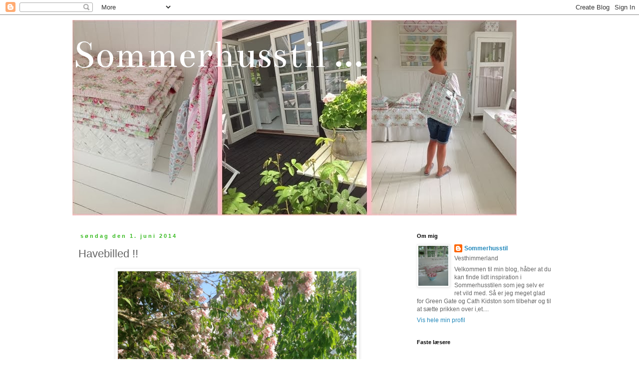

--- FILE ---
content_type: text/html; charset=UTF-8
request_url: http://betina-sommerhusstil.blogspot.com/2014/06/havebilled_1.html
body_size: 99754
content:
<!DOCTYPE html>
<html class='v2' dir='ltr' lang='da'>
<head>
<link href='https://www.blogger.com/static/v1/widgets/335934321-css_bundle_v2.css' rel='stylesheet' type='text/css'/>
<meta content='width=1100' name='viewport'/>
<meta content='text/html; charset=UTF-8' http-equiv='Content-Type'/>
<meta content='blogger' name='generator'/>
<link href='http://betina-sommerhusstil.blogspot.com/favicon.ico' rel='icon' type='image/x-icon'/>
<link href='http://betina-sommerhusstil.blogspot.com/2014/06/havebilled_1.html' rel='canonical'/>
<link rel="alternate" type="application/atom+xml" title="Sommerhusstil ... - Atom" href="http://betina-sommerhusstil.blogspot.com/feeds/posts/default" />
<link rel="alternate" type="application/rss+xml" title="Sommerhusstil ... - RSS" href="http://betina-sommerhusstil.blogspot.com/feeds/posts/default?alt=rss" />
<link rel="service.post" type="application/atom+xml" title="Sommerhusstil ... - Atom" href="https://www.blogger.com/feeds/944388014646325113/posts/default" />

<link rel="alternate" type="application/atom+xml" title="Sommerhusstil ... - Atom" href="http://betina-sommerhusstil.blogspot.com/feeds/6291274749219079323/comments/default" />
<!--Can't find substitution for tag [blog.ieCssRetrofitLinks]-->
<link href='https://blogger.googleusercontent.com/img/b/R29vZ2xl/AVvXsEjiW6VqU0p7t50xXjKrsAtqLpUcVf-QxLhmkBPlbDHhI7GNtDQToDSLSesO4eyIf4KJA56X1Xlocn33zIlECK8lC-FQuZomHs37yL-xIhMAZkY9Lk2ROLscq5AltTmWchEoKFhSRzchBg/s1600/foto+kopi+6.JPG' rel='image_src'/>
<meta content='http://betina-sommerhusstil.blogspot.com/2014/06/havebilled_1.html' property='og:url'/>
<meta content='Havebilled !!' property='og:title'/>
<meta content='  ' property='og:description'/>
<meta content='https://blogger.googleusercontent.com/img/b/R29vZ2xl/AVvXsEjiW6VqU0p7t50xXjKrsAtqLpUcVf-QxLhmkBPlbDHhI7GNtDQToDSLSesO4eyIf4KJA56X1Xlocn33zIlECK8lC-FQuZomHs37yL-xIhMAZkY9Lk2ROLscq5AltTmWchEoKFhSRzchBg/w1200-h630-p-k-no-nu/foto+kopi+6.JPG' property='og:image'/>
<title>Sommerhusstil ...: Havebilled !!</title>
<style type='text/css'>@font-face{font-family:'Bentham';font-style:normal;font-weight:400;font-display:swap;src:url(//fonts.gstatic.com/s/bentham/v20/VdGeAZQPEpYfmHglGWUxCbSJ7y9Y2g.woff2)format('woff2');unicode-range:U+0100-02BA,U+02BD-02C5,U+02C7-02CC,U+02CE-02D7,U+02DD-02FF,U+0304,U+0308,U+0329,U+1D00-1DBF,U+1E00-1E9F,U+1EF2-1EFF,U+2020,U+20A0-20AB,U+20AD-20C0,U+2113,U+2C60-2C7F,U+A720-A7FF;}@font-face{font-family:'Bentham';font-style:normal;font-weight:400;font-display:swap;src:url(//fonts.gstatic.com/s/bentham/v20/VdGeAZQPEpYfmHglGWsxCbSJ7y8.woff2)format('woff2');unicode-range:U+0000-00FF,U+0131,U+0152-0153,U+02BB-02BC,U+02C6,U+02DA,U+02DC,U+0304,U+0308,U+0329,U+2000-206F,U+20AC,U+2122,U+2191,U+2193,U+2212,U+2215,U+FEFF,U+FFFD;}</style>
<style id='page-skin-1' type='text/css'><!--
/*
-----------------------------------------------
Blogger Template Style
Name:     Simple
Designer: Blogger
URL:      www.blogger.com
----------------------------------------------- */
/* Content
----------------------------------------------- */
body {
font: normal normal 12px 'Trebuchet MS', Trebuchet, Verdana, sans-serif;
color: #666666;
background: #ffffff none repeat scroll top left;
padding: 0 0 0 0;
}
html body .region-inner {
min-width: 0;
max-width: 100%;
width: auto;
}
h2 {
font-size: 22px;
}
a:link {
text-decoration:none;
color: #2288bb;
}
a:visited {
text-decoration:none;
color: #888888;
}
a:hover {
text-decoration:underline;
color: #33aaff;
}
.body-fauxcolumn-outer .fauxcolumn-inner {
background: transparent none repeat scroll top left;
_background-image: none;
}
.body-fauxcolumn-outer .cap-top {
position: absolute;
z-index: 1;
height: 400px;
width: 100%;
}
.body-fauxcolumn-outer .cap-top .cap-left {
width: 100%;
background: transparent none repeat-x scroll top left;
_background-image: none;
}
.content-outer {
-moz-box-shadow: 0 0 0 rgba(0, 0, 0, .15);
-webkit-box-shadow: 0 0 0 rgba(0, 0, 0, .15);
-goog-ms-box-shadow: 0 0 0 #333333;
box-shadow: 0 0 0 rgba(0, 0, 0, .15);
margin-bottom: 1px;
}
.content-inner {
padding: 10px 40px;
}
.content-inner {
background-color: #ffffff;
}
/* Header
----------------------------------------------- */
.header-outer {
background: transparent none repeat-x scroll 0 -400px;
_background-image: none;
}
.Header h1 {
font: normal normal 80px Bentham;
color: #ffffff;
text-shadow: 0 0 0 rgba(0, 0, 0, .2);
}
.Header h1 a {
color: #ffffff;
}
.Header .description {
font-size: 18px;
color: #000000;
}
.header-inner .Header .titlewrapper {
padding: 22px 0;
}
.header-inner .Header .descriptionwrapper {
padding: 0 0;
}
/* Tabs
----------------------------------------------- */
.tabs-inner .section:first-child {
border-top: 0 solid #dddddd;
}
.tabs-inner .section:first-child ul {
margin-top: -1px;
border-top: 1px solid #dddddd;
border-left: 1px solid #dddddd;
border-right: 1px solid #dddddd;
}
.tabs-inner .widget ul {
background: transparent none repeat-x scroll 0 -800px;
_background-image: none;
border-bottom: 1px solid #dddddd;
margin-top: 0;
margin-left: -30px;
margin-right: -30px;
}
.tabs-inner .widget li a {
display: inline-block;
padding: .6em 1em;
font: normal normal 12px 'Trebuchet MS', Trebuchet, Verdana, sans-serif;
color: #ffffff;
border-left: 1px solid #ffffff;
border-right: 1px solid #dddddd;
}
.tabs-inner .widget li:first-child a {
border-left: none;
}
.tabs-inner .widget li.selected a, .tabs-inner .widget li a:hover {
color: #6ea1bb;
background-color: #eeeeee;
text-decoration: none;
}
/* Columns
----------------------------------------------- */
.main-outer {
border-top: 0 solid transparent;
}
.fauxcolumn-left-outer .fauxcolumn-inner {
border-right: 1px solid transparent;
}
.fauxcolumn-right-outer .fauxcolumn-inner {
border-left: 1px solid transparent;
}
/* Headings
----------------------------------------------- */
div.widget > h2,
div.widget h2.title {
margin: 0 0 1em 0;
font: normal bold 11px 'Trebuchet MS',Trebuchet,Verdana,sans-serif;
color: #000000;
}
/* Widgets
----------------------------------------------- */
.widget .zippy {
color: #999999;
text-shadow: 2px 2px 1px rgba(0, 0, 0, .1);
}
.widget .popular-posts ul {
list-style: none;
}
/* Posts
----------------------------------------------- */
h2.date-header {
font: normal bold 11px Arial, Tahoma, Helvetica, FreeSans, sans-serif;
}
.date-header span {
background-color: #ffffff;
color: #38bb21;
padding: 0.4em;
letter-spacing: 3px;
margin: inherit;
}
.main-inner {
padding-top: 35px;
padding-bottom: 65px;
}
.main-inner .column-center-inner {
padding: 0 0;
}
.main-inner .column-center-inner .section {
margin: 0 1em;
}
.post {
margin: 0 0 45px 0;
}
h3.post-title, .comments h4 {
font: normal normal 22px 'Trebuchet MS',Trebuchet,Verdana,sans-serif;
margin: .75em 0 0;
}
.post-body {
font-size: 110%;
line-height: 1.4;
position: relative;
}
.post-body img, .post-body .tr-caption-container, .Profile img, .Image img,
.BlogList .item-thumbnail img {
padding: 2px;
background: #ffffff;
border: 1px solid #eeeeee;
-moz-box-shadow: 1px 1px 5px rgba(0, 0, 0, .1);
-webkit-box-shadow: 1px 1px 5px rgba(0, 0, 0, .1);
box-shadow: 1px 1px 5px rgba(0, 0, 0, .1);
}
.post-body img, .post-body .tr-caption-container {
padding: 5px;
}
.post-body .tr-caption-container {
color: #666666;
}
.post-body .tr-caption-container img {
padding: 0;
background: transparent;
border: none;
-moz-box-shadow: 0 0 0 rgba(0, 0, 0, .1);
-webkit-box-shadow: 0 0 0 rgba(0, 0, 0, .1);
box-shadow: 0 0 0 rgba(0, 0, 0, .1);
}
.post-header {
margin: 0 0 1.5em;
line-height: 1.6;
font-size: 90%;
}
.post-footer {
margin: 20px -2px 0;
padding: 5px 10px;
color: #666666;
background-color: #eeeeee;
border-bottom: 1px solid #eeeeee;
line-height: 1.6;
font-size: 90%;
}
#comments .comment-author {
padding-top: 1.5em;
border-top: 1px solid transparent;
background-position: 0 1.5em;
}
#comments .comment-author:first-child {
padding-top: 0;
border-top: none;
}
.avatar-image-container {
margin: .2em 0 0;
}
#comments .avatar-image-container img {
border: 1px solid #eeeeee;
}
/* Comments
----------------------------------------------- */
.comments .comments-content .icon.blog-author {
background-repeat: no-repeat;
background-image: url([data-uri]);
}
.comments .comments-content .loadmore a {
border-top: 1px solid #999999;
border-bottom: 1px solid #999999;
}
.comments .comment-thread.inline-thread {
background-color: #eeeeee;
}
.comments .continue {
border-top: 2px solid #999999;
}
/* Accents
---------------------------------------------- */
.section-columns td.columns-cell {
border-left: 1px solid transparent;
}
.blog-pager {
background: transparent url(//www.blogblog.com/1kt/simple/paging_dot.png) repeat-x scroll top center;
}
.blog-pager-older-link, .home-link,
.blog-pager-newer-link {
background-color: #ffffff;
padding: 5px;
}
.footer-outer {
border-top: 1px dashed #bbbbbb;
}
/* Mobile
----------------------------------------------- */
body.mobile  {
background-size: auto;
}
.mobile .body-fauxcolumn-outer {
background: transparent none repeat scroll top left;
}
.mobile .body-fauxcolumn-outer .cap-top {
background-size: 100% auto;
}
.mobile .content-outer {
-webkit-box-shadow: 0 0 3px rgba(0, 0, 0, .15);
box-shadow: 0 0 3px rgba(0, 0, 0, .15);
}
.mobile .tabs-inner .widget ul {
margin-left: 0;
margin-right: 0;
}
.mobile .post {
margin: 0;
}
.mobile .main-inner .column-center-inner .section {
margin: 0;
}
.mobile .date-header span {
padding: 0.1em 10px;
margin: 0 -10px;
}
.mobile h3.post-title {
margin: 0;
}
.mobile .blog-pager {
background: transparent none no-repeat scroll top center;
}
.mobile .footer-outer {
border-top: none;
}
.mobile .main-inner, .mobile .footer-inner {
background-color: #ffffff;
}
.mobile-index-contents {
color: #666666;
}
.mobile-link-button {
background-color: #2288bb;
}
.mobile-link-button a:link, .mobile-link-button a:visited {
color: #ffffff;
}
.mobile .tabs-inner .section:first-child {
border-top: none;
}
.mobile .tabs-inner .PageList .widget-content {
background-color: #eeeeee;
color: #6ea1bb;
border-top: 1px solid #dddddd;
border-bottom: 1px solid #dddddd;
}
.mobile .tabs-inner .PageList .widget-content .pagelist-arrow {
border-left: 1px solid #dddddd;
}

--></style>
<style id='template-skin-1' type='text/css'><!--
body {
min-width: 1070px;
}
.content-outer, .content-fauxcolumn-outer, .region-inner {
min-width: 1070px;
max-width: 1070px;
_width: 1070px;
}
.main-inner .columns {
padding-left: 0px;
padding-right: 330px;
}
.main-inner .fauxcolumn-center-outer {
left: 0px;
right: 330px;
/* IE6 does not respect left and right together */
_width: expression(this.parentNode.offsetWidth -
parseInt("0px") -
parseInt("330px") + 'px');
}
.main-inner .fauxcolumn-left-outer {
width: 0px;
}
.main-inner .fauxcolumn-right-outer {
width: 330px;
}
.main-inner .column-left-outer {
width: 0px;
right: 100%;
margin-left: -0px;
}
.main-inner .column-right-outer {
width: 330px;
margin-right: -330px;
}
#layout {
min-width: 0;
}
#layout .content-outer {
min-width: 0;
width: 800px;
}
#layout .region-inner {
min-width: 0;
width: auto;
}
body#layout div.add_widget {
padding: 8px;
}
body#layout div.add_widget a {
margin-left: 32px;
}
--></style>
<link href='https://www.blogger.com/dyn-css/authorization.css?targetBlogID=944388014646325113&amp;zx=326bac2b-dfd2-48b4-a2fb-2f13bfe6faeb' media='none' onload='if(media!=&#39;all&#39;)media=&#39;all&#39;' rel='stylesheet'/><noscript><link href='https://www.blogger.com/dyn-css/authorization.css?targetBlogID=944388014646325113&amp;zx=326bac2b-dfd2-48b4-a2fb-2f13bfe6faeb' rel='stylesheet'/></noscript>
<meta name='google-adsense-platform-account' content='ca-host-pub-1556223355139109'/>
<meta name='google-adsense-platform-domain' content='blogspot.com'/>

</head>
<body class='loading variant-simplysimple'>
<div class='navbar section' id='navbar' name='Navigationslinje'><div class='widget Navbar' data-version='1' id='Navbar1'><script type="text/javascript">
    function setAttributeOnload(object, attribute, val) {
      if(window.addEventListener) {
        window.addEventListener('load',
          function(){ object[attribute] = val; }, false);
      } else {
        window.attachEvent('onload', function(){ object[attribute] = val; });
      }
    }
  </script>
<div id="navbar-iframe-container"></div>
<script type="text/javascript" src="https://apis.google.com/js/platform.js"></script>
<script type="text/javascript">
      gapi.load("gapi.iframes:gapi.iframes.style.bubble", function() {
        if (gapi.iframes && gapi.iframes.getContext) {
          gapi.iframes.getContext().openChild({
              url: 'https://www.blogger.com/navbar/944388014646325113?po\x3d6291274749219079323\x26origin\x3dhttp://betina-sommerhusstil.blogspot.com',
              where: document.getElementById("navbar-iframe-container"),
              id: "navbar-iframe"
          });
        }
      });
    </script><script type="text/javascript">
(function() {
var script = document.createElement('script');
script.type = 'text/javascript';
script.src = '//pagead2.googlesyndication.com/pagead/js/google_top_exp.js';
var head = document.getElementsByTagName('head')[0];
if (head) {
head.appendChild(script);
}})();
</script>
</div></div>
<div class='body-fauxcolumns'>
<div class='fauxcolumn-outer body-fauxcolumn-outer'>
<div class='cap-top'>
<div class='cap-left'></div>
<div class='cap-right'></div>
</div>
<div class='fauxborder-left'>
<div class='fauxborder-right'></div>
<div class='fauxcolumn-inner'>
</div>
</div>
<div class='cap-bottom'>
<div class='cap-left'></div>
<div class='cap-right'></div>
</div>
</div>
</div>
<div class='content'>
<div class='content-fauxcolumns'>
<div class='fauxcolumn-outer content-fauxcolumn-outer'>
<div class='cap-top'>
<div class='cap-left'></div>
<div class='cap-right'></div>
</div>
<div class='fauxborder-left'>
<div class='fauxborder-right'></div>
<div class='fauxcolumn-inner'>
</div>
</div>
<div class='cap-bottom'>
<div class='cap-left'></div>
<div class='cap-right'></div>
</div>
</div>
</div>
<div class='content-outer'>
<div class='content-cap-top cap-top'>
<div class='cap-left'></div>
<div class='cap-right'></div>
</div>
<div class='fauxborder-left content-fauxborder-left'>
<div class='fauxborder-right content-fauxborder-right'></div>
<div class='content-inner'>
<header>
<div class='header-outer'>
<div class='header-cap-top cap-top'>
<div class='cap-left'></div>
<div class='cap-right'></div>
</div>
<div class='fauxborder-left header-fauxborder-left'>
<div class='fauxborder-right header-fauxborder-right'></div>
<div class='region-inner header-inner'>
<div class='header section' id='header' name='Overskrift'><div class='widget Header' data-version='1' id='Header1'>
<div id='header-inner' style='background-image: url("https://blogger.googleusercontent.com/img/b/R29vZ2xl/AVvXsEhy3r67RKQUCk3S8hZGJCxHSJ3e1LA3B2fTNVNPuBczjvxm3ViVkuEroG2dp95_u-Ny-ZBZjxWTgbPRRJrXd09ltusINKgMtKfVA0-8VM2V0pBnK2cZBiOJkrJGpq2Tk1IFi0H9NUJi4Q/s1600/l%25C3%25B8+1.jpg"); background-position: left; width: 890px; min-height: 392px; _height: 392px; background-repeat: no-repeat; '>
<div class='titlewrapper' style='background: transparent'>
<h1 class='title' style='background: transparent; border-width: 0px'>
<a href='http://betina-sommerhusstil.blogspot.com/'>
Sommerhusstil ...
</a>
</h1>
</div>
<div class='descriptionwrapper'>
<p class='description'><span>
</span></p>
</div>
</div>
</div></div>
</div>
</div>
<div class='header-cap-bottom cap-bottom'>
<div class='cap-left'></div>
<div class='cap-right'></div>
</div>
</div>
</header>
<div class='tabs-outer'>
<div class='tabs-cap-top cap-top'>
<div class='cap-left'></div>
<div class='cap-right'></div>
</div>
<div class='fauxborder-left tabs-fauxborder-left'>
<div class='fauxborder-right tabs-fauxborder-right'></div>
<div class='region-inner tabs-inner'>
<div class='tabs no-items section' id='crosscol' name='Felt over alle kolonner'></div>
<div class='tabs no-items section' id='crosscol-overflow' name='Cross-Column 2'></div>
</div>
</div>
<div class='tabs-cap-bottom cap-bottom'>
<div class='cap-left'></div>
<div class='cap-right'></div>
</div>
</div>
<div class='main-outer'>
<div class='main-cap-top cap-top'>
<div class='cap-left'></div>
<div class='cap-right'></div>
</div>
<div class='fauxborder-left main-fauxborder-left'>
<div class='fauxborder-right main-fauxborder-right'></div>
<div class='region-inner main-inner'>
<div class='columns fauxcolumns'>
<div class='fauxcolumn-outer fauxcolumn-center-outer'>
<div class='cap-top'>
<div class='cap-left'></div>
<div class='cap-right'></div>
</div>
<div class='fauxborder-left'>
<div class='fauxborder-right'></div>
<div class='fauxcolumn-inner'>
</div>
</div>
<div class='cap-bottom'>
<div class='cap-left'></div>
<div class='cap-right'></div>
</div>
</div>
<div class='fauxcolumn-outer fauxcolumn-left-outer'>
<div class='cap-top'>
<div class='cap-left'></div>
<div class='cap-right'></div>
</div>
<div class='fauxborder-left'>
<div class='fauxborder-right'></div>
<div class='fauxcolumn-inner'>
</div>
</div>
<div class='cap-bottom'>
<div class='cap-left'></div>
<div class='cap-right'></div>
</div>
</div>
<div class='fauxcolumn-outer fauxcolumn-right-outer'>
<div class='cap-top'>
<div class='cap-left'></div>
<div class='cap-right'></div>
</div>
<div class='fauxborder-left'>
<div class='fauxborder-right'></div>
<div class='fauxcolumn-inner'>
</div>
</div>
<div class='cap-bottom'>
<div class='cap-left'></div>
<div class='cap-right'></div>
</div>
</div>
<!-- corrects IE6 width calculation -->
<div class='columns-inner'>
<div class='column-center-outer'>
<div class='column-center-inner'>
<div class='main section' id='main' name='Hovedsektion'><div class='widget Blog' data-version='1' id='Blog1'>
<div class='blog-posts hfeed'>

          <div class="date-outer">
        
<h2 class='date-header'><span>søndag den 1. juni 2014</span></h2>

          <div class="date-posts">
        
<div class='post-outer'>
<div class='post hentry uncustomized-post-template' itemprop='blogPost' itemscope='itemscope' itemtype='http://schema.org/BlogPosting'>
<meta content='https://blogger.googleusercontent.com/img/b/R29vZ2xl/AVvXsEjiW6VqU0p7t50xXjKrsAtqLpUcVf-QxLhmkBPlbDHhI7GNtDQToDSLSesO4eyIf4KJA56X1Xlocn33zIlECK8lC-FQuZomHs37yL-xIhMAZkY9Lk2ROLscq5AltTmWchEoKFhSRzchBg/s1600/foto+kopi+6.JPG' itemprop='image_url'/>
<meta content='944388014646325113' itemprop='blogId'/>
<meta content='6291274749219079323' itemprop='postId'/>
<a name='6291274749219079323'></a>
<h3 class='post-title entry-title' itemprop='name'>
Havebilled !!
</h3>
<div class='post-header'>
<div class='post-header-line-1'></div>
</div>
<div class='post-body entry-content' id='post-body-6291274749219079323' itemprop='description articleBody'>
<div class="separator" style="clear: both; text-align: center;">
<a href="https://blogger.googleusercontent.com/img/b/R29vZ2xl/AVvXsEjiW6VqU0p7t50xXjKrsAtqLpUcVf-QxLhmkBPlbDHhI7GNtDQToDSLSesO4eyIf4KJA56X1Xlocn33zIlECK8lC-FQuZomHs37yL-xIhMAZkY9Lk2ROLscq5AltTmWchEoKFhSRzchBg/s1600/foto+kopi+6.JPG" imageanchor="1" style="margin-left: 1em; margin-right: 1em;"><img border="0" height="640" src="https://blogger.googleusercontent.com/img/b/R29vZ2xl/AVvXsEjiW6VqU0p7t50xXjKrsAtqLpUcVf-QxLhmkBPlbDHhI7GNtDQToDSLSesO4eyIf4KJA56X1Xlocn33zIlECK8lC-FQuZomHs37yL-xIhMAZkY9Lk2ROLscq5AltTmWchEoKFhSRzchBg/s1600/foto+kopi+6.JPG" width="478" /></a></div>
<br />
<div style='clear: both;'></div>
</div>
<div class='post-footer'>
<div class='post-footer-line post-footer-line-1'>
<span class='post-author vcard'>
Indsendt af
<span class='fn' itemprop='author' itemscope='itemscope' itemtype='http://schema.org/Person'>
<meta content='https://www.blogger.com/profile/09936283014036116634' itemprop='url'/>
<a class='g-profile' href='https://www.blogger.com/profile/09936283014036116634' rel='author' title='author profile'>
<span itemprop='name'>Sommerhusstil</span>
</a>
</span>
</span>
<span class='post-timestamp'>
kl.
<meta content='http://betina-sommerhusstil.blogspot.com/2014/06/havebilled_1.html' itemprop='url'/>
<a class='timestamp-link' href='http://betina-sommerhusstil.blogspot.com/2014/06/havebilled_1.html' rel='bookmark' title='permanent link'><abbr class='published' itemprop='datePublished' title='2014-06-01T05:23:00-07:00'>05.23</abbr></a>
</span>
<span class='post-comment-link'>
</span>
<span class='post-icons'>
<span class='item-action'>
<a href='https://www.blogger.com/email-post/944388014646325113/6291274749219079323' title='Send opslag med mail'>
<img alt='' class='icon-action' height='13' src='https://resources.blogblog.com/img/icon18_email.gif' width='18'/>
</a>
</span>
<span class='item-control blog-admin pid-1083246222'>
<a href='https://www.blogger.com/post-edit.g?blogID=944388014646325113&postID=6291274749219079323&from=pencil' title='Rediger opslag'>
<img alt='' class='icon-action' height='18' src='https://resources.blogblog.com/img/icon18_edit_allbkg.gif' width='18'/>
</a>
</span>
</span>
<div class='post-share-buttons goog-inline-block'>
</div>
</div>
<div class='post-footer-line post-footer-line-2'>
<span class='post-labels'>
</span>
</div>
<div class='post-footer-line post-footer-line-3'>
<span class='post-location'>
</span>
</div>
</div>
</div>
<div class='comments' id='comments'>
<a name='comments'></a>
<h4>5 kommentarer:</h4>
<div id='Blog1_comments-block-wrapper'>
<dl class='avatar-comment-indent' id='comments-block'>
<dt class='comment-author ' id='c4401938818619083203'>
<a name='c4401938818619083203'></a>
<div class="avatar-image-container vcard"><span dir="ltr"><a href="https://www.blogger.com/profile/02370575998180144500" target="" rel="nofollow" onclick="" class="avatar-hovercard" id="av-4401938818619083203-02370575998180144500"><img src="https://resources.blogblog.com/img/blank.gif" width="35" height="35" class="delayLoad" style="display: none;" longdesc="//blogger.googleusercontent.com/img/b/R29vZ2xl/AVvXsEj-vM_wjppwn0mQBSPOoDbOKnYByOF3KJGrYCjqY93bruLLodF19eGW3h9SFh4FGq_D_SYz__e8-XQulzUxtjY5bnQKyBkVigFs4sh4siT2pMU_F3L2daRzcmMKznDnng/s45-c/happy-blogger-button.gif" alt="" title="toves sammensurium">

<noscript><img src="//blogger.googleusercontent.com/img/b/R29vZ2xl/AVvXsEj-vM_wjppwn0mQBSPOoDbOKnYByOF3KJGrYCjqY93bruLLodF19eGW3h9SFh4FGq_D_SYz__e8-XQulzUxtjY5bnQKyBkVigFs4sh4siT2pMU_F3L2daRzcmMKznDnng/s45-c/happy-blogger-button.gif" width="35" height="35" class="photo" alt=""></noscript></a></span></div>
<a href='https://www.blogger.com/profile/02370575998180144500' rel='nofollow'>toves sammensurium</a>
sagde ...
</dt>
<dd class='comment-body' id='Blog1_cmt-4401938818619083203'>
<p>
Vakkert!!!!Jeg ser hagen din er like fin som du har det inne :)))<br />Nyt!<br />Toveklem.)
</p>
</dd>
<dd class='comment-footer'>
<span class='comment-timestamp'>
<a href='http://betina-sommerhusstil.blogspot.com/2014/06/havebilled_1.html?showComment=1401625660636#c4401938818619083203' title='comment permalink'>
1. juni 2014 kl. 05.27
</a>
<span class='item-control blog-admin pid-1604584662'>
<a class='comment-delete' href='https://www.blogger.com/comment/delete/944388014646325113/4401938818619083203' title='Slet kommentar'>
<img src='https://resources.blogblog.com/img/icon_delete13.gif'/>
</a>
</span>
</span>
</dd>
<dt class='comment-author ' id='c879767285603215472'>
<a name='c879767285603215472'></a>
<div class="avatar-image-container vcard"><span dir="ltr"><a href="https://www.blogger.com/profile/04874514851442661196" target="" rel="nofollow" onclick="" class="avatar-hovercard" id="av-879767285603215472-04874514851442661196"><img src="https://resources.blogblog.com/img/blank.gif" width="35" height="35" class="delayLoad" style="display: none;" longdesc="//blogger.googleusercontent.com/img/b/R29vZ2xl/AVvXsEjv6XFLlibeZLYhqvWBireTPiRk8tmeZN6ZDIDX_WhBHyz2-Gh5CIlV371osj05I5L2wr9BCHlP0V0IoGliG80YuB2hMQ1M_6OnGU7m0-jsPiwXRvq2a8P6R6lnoBbl6g/s45-c/*" alt="" title="Lulufant">

<noscript><img src="//blogger.googleusercontent.com/img/b/R29vZ2xl/AVvXsEjv6XFLlibeZLYhqvWBireTPiRk8tmeZN6ZDIDX_WhBHyz2-Gh5CIlV371osj05I5L2wr9BCHlP0V0IoGliG80YuB2hMQ1M_6OnGU7m0-jsPiwXRvq2a8P6R6lnoBbl6g/s45-c/*" width="35" height="35" class="photo" alt=""></noscript></a></span></div>
<a href='https://www.blogger.com/profile/04874514851442661196' rel='nofollow'>Lulufant</a>
sagde ...
</dt>
<dd class='comment-body' id='Blog1_cmt-879767285603215472'>
<p>
Er du vimmer hvor er det GUDE SMUKT!!! Som i paradis.<br />Kan godt forstå du nyder haven.<br />Knus herfra mig
</p>
</dd>
<dd class='comment-footer'>
<span class='comment-timestamp'>
<a href='http://betina-sommerhusstil.blogspot.com/2014/06/havebilled_1.html?showComment=1401651140825#c879767285603215472' title='comment permalink'>
1. juni 2014 kl. 12.32
</a>
<span class='item-control blog-admin pid-1930126445'>
<a class='comment-delete' href='https://www.blogger.com/comment/delete/944388014646325113/879767285603215472' title='Slet kommentar'>
<img src='https://resources.blogblog.com/img/icon_delete13.gif'/>
</a>
</span>
</span>
</dd>
<dt class='comment-author ' id='c4051875689966759386'>
<a name='c4051875689966759386'></a>
<div class="avatar-image-container vcard"><span dir="ltr"><a href="https://www.blogger.com/profile/15236071301686325817" target="" rel="nofollow" onclick="" class="avatar-hovercard" id="av-4051875689966759386-15236071301686325817"><img src="https://resources.blogblog.com/img/blank.gif" width="35" height="35" class="delayLoad" style="display: none;" longdesc="//blogger.googleusercontent.com/img/b/R29vZ2xl/AVvXsEhsJPIC-gXIeEI2kP5OE24Xx1-Ypb6XZXlWTFK2IySg3zQ59sPhkSZ-_YCvsSGAUYeWlFKdQD0jboazRPToZNVbQ8b-u_VIGT2RUCLq7cwYeKhHZPlBxZAu6mRhK2Fq9Q/s45-c/bb.jpg" alt="" title="Underberget">

<noscript><img src="//blogger.googleusercontent.com/img/b/R29vZ2xl/AVvXsEhsJPIC-gXIeEI2kP5OE24Xx1-Ypb6XZXlWTFK2IySg3zQ59sPhkSZ-_YCvsSGAUYeWlFKdQD0jboazRPToZNVbQ8b-u_VIGT2RUCLq7cwYeKhHZPlBxZAu6mRhK2Fq9Q/s45-c/bb.jpg" width="35" height="35" class="photo" alt=""></noscript></a></span></div>
<a href='https://www.blogger.com/profile/15236071301686325817' rel='nofollow'>Underberget</a>
sagde ...
</dt>
<dd class='comment-body' id='Blog1_cmt-4051875689966759386'>
<p>
VAKKERT!!!
</p>
</dd>
<dd class='comment-footer'>
<span class='comment-timestamp'>
<a href='http://betina-sommerhusstil.blogspot.com/2014/06/havebilled_1.html?showComment=1401779393563#c4051875689966759386' title='comment permalink'>
3. juni 2014 kl. 00.09
</a>
<span class='item-control blog-admin pid-1974109903'>
<a class='comment-delete' href='https://www.blogger.com/comment/delete/944388014646325113/4051875689966759386' title='Slet kommentar'>
<img src='https://resources.blogblog.com/img/icon_delete13.gif'/>
</a>
</span>
</span>
</dd>
<dt class='comment-author ' id='c4364793092922790964'>
<a name='c4364793092922790964'></a>
<div class="avatar-image-container vcard"><span dir="ltr"><a href="https://www.blogger.com/profile/12515098661247319525" target="" rel="nofollow" onclick="" class="avatar-hovercard" id="av-4364793092922790964-12515098661247319525"><img src="https://resources.blogblog.com/img/blank.gif" width="35" height="35" class="delayLoad" style="display: none;" longdesc="//2.bp.blogspot.com/-6tulpwKU9cc/Z74HS5WOg-I/AAAAAAAAWw0/Ln00qhx7kTQKK6ZbH-h7idh5XE7AA4IdgCK4BGAYYCw/s35/_3b2d5cc7-2c9f-4cba-9a1e-975a6bd65e63.jpeg" alt="" title="Ingvild B">

<noscript><img src="//2.bp.blogspot.com/-6tulpwKU9cc/Z74HS5WOg-I/AAAAAAAAWw0/Ln00qhx7kTQKK6ZbH-h7idh5XE7AA4IdgCK4BGAYYCw/s35/_3b2d5cc7-2c9f-4cba-9a1e-975a6bd65e63.jpeg" width="35" height="35" class="photo" alt=""></noscript></a></span></div>
<a href='https://www.blogger.com/profile/12515098661247319525' rel='nofollow'>Ingvild B</a>
sagde ...
</dt>
<dd class='comment-body' id='Blog1_cmt-4364793092922790964'>
<p>
Nydelig! =) 
</p>
</dd>
<dd class='comment-footer'>
<span class='comment-timestamp'>
<a href='http://betina-sommerhusstil.blogspot.com/2014/06/havebilled_1.html?showComment=1401865570971#c4364793092922790964' title='comment permalink'>
4. juni 2014 kl. 00.06
</a>
<span class='item-control blog-admin pid-1321984538'>
<a class='comment-delete' href='https://www.blogger.com/comment/delete/944388014646325113/4364793092922790964' title='Slet kommentar'>
<img src='https://resources.blogblog.com/img/icon_delete13.gif'/>
</a>
</span>
</span>
</dd>
<dt class='comment-author ' id='c18255793014315037'>
<a name='c18255793014315037'></a>
<div class="avatar-image-container avatar-stock"><span dir="ltr"><a href="https://www.blogger.com/profile/17617295997701672049" target="" rel="nofollow" onclick="" class="avatar-hovercard" id="av-18255793014315037-17617295997701672049"><img src="//www.blogger.com/img/blogger_logo_round_35.png" width="35" height="35" alt="" title="Unknown">

</a></span></div>
<a href='https://www.blogger.com/profile/17617295997701672049' rel='nofollow'>Unknown</a>
sagde ...
</dt>
<dd class='comment-body' id='Blog1_cmt-18255793014315037'>
<p>
Så smukt. Dejlig at høre i havde en god dag på jeres loppemarked.Knus og rigtig dejlig aften herfra Fyn   
</p>
</dd>
<dd class='comment-footer'>
<span class='comment-timestamp'>
<a href='http://betina-sommerhusstil.blogspot.com/2014/06/havebilled_1.html?showComment=1402173440679#c18255793014315037' title='comment permalink'>
7. juni 2014 kl. 13.37
</a>
<span class='item-control blog-admin pid-981937555'>
<a class='comment-delete' href='https://www.blogger.com/comment/delete/944388014646325113/18255793014315037' title='Slet kommentar'>
<img src='https://resources.blogblog.com/img/icon_delete13.gif'/>
</a>
</span>
</span>
</dd>
</dl>
</div>
<p class='comment-footer'>
<a href='https://www.blogger.com/comment/fullpage/post/944388014646325113/6291274749219079323' onclick='javascript:window.open(this.href, "bloggerPopup", "toolbar=0,location=0,statusbar=1,menubar=0,scrollbars=yes,width=640,height=500"); return false;'>Send en kommentar</a>
</p>
</div>
</div>

        </div></div>
      
</div>
<div class='blog-pager' id='blog-pager'>
<span id='blog-pager-newer-link'>
<a class='blog-pager-newer-link' href='http://betina-sommerhusstil.blogspot.com/2014/06/rasmine.html' id='Blog1_blog-pager-newer-link' title='Nyere opslag'>Nyere opslag</a>
</span>
<span id='blog-pager-older-link'>
<a class='blog-pager-older-link' href='http://betina-sommerhusstil.blogspot.com/2014/05/bleblomst.html' id='Blog1_blog-pager-older-link' title='Ældre opslag'>Ældre opslag</a>
</span>
<a class='home-link' href='http://betina-sommerhusstil.blogspot.com/'>Start</a>
</div>
<div class='clear'></div>
<div class='post-feeds'>
<div class='feed-links'>
Abonner på:
<a class='feed-link' href='http://betina-sommerhusstil.blogspot.com/feeds/6291274749219079323/comments/default' target='_blank' type='application/atom+xml'>Kommentarer til indlægget (Atom)</a>
</div>
</div>
</div><div class='widget Image' data-version='1' id='Image3'>
<h2>Rasmine</h2>
<div class='widget-content'>
<img alt='Rasmine' height='1245' id='Image3_img' src='https://blogger.googleusercontent.com/img/b/R29vZ2xl/AVvXsEhnBeUCS7aQSrLubqjlvAi1sduN9Pwy-K3R5l15kqfyQ9QCJXhu38wSRA9qW_6k4FzhX7f1Bdv7nUAhENcWA62bpdeh90Fx4DG9H4Aj24A1WZhyphenhyphenpF5wMTpppRQDyclQaJum0KhEnUE12w/s1600/sk%25C3%25A5l1.jpg' width='930'/>
<br/>
</div>
<div class='clear'></div>
</div><div class='widget Image' data-version='1' id='Image27'>
<div class='widget-content'>
<img alt='' height='571' id='Image27_img' src='https://blogger.googleusercontent.com/img/b/R29vZ2xl/AVvXsEiq4QoKixALK_qoFTuIsAJsldDt1J5ayYk2U1JlBu1gyZ-7vWsyZNvaefmrvmEYGP9rGjK7ty9kxYE3ZSnwHcdo5QiqcvBWEGvmZnhEEi92aqATHtLMg8_RQGwuMxgq1DvJgEL0hkUskow/s760/billed+5.jpg' width='760'/>
<br/>
</div>
<div class='clear'></div>
</div></div>
</div>
</div>
<div class='column-left-outer'>
<div class='column-left-inner'>
<aside>
</aside>
</div>
</div>
<div class='column-right-outer'>
<div class='column-right-inner'>
<aside>
<div class='sidebar section' id='sidebar-right-1'><div class='widget Profile' data-version='1' id='Profile1'>
<h2>Om mig</h2>
<div class='widget-content'>
<a href='https://www.blogger.com/profile/09936283014036116634'><img alt='Mit billede' class='profile-img' height='80' src='//blogger.googleusercontent.com/img/b/R29vZ2xl/AVvXsEgfFAqtbntkkhHX6jsWfNcchwqr5j-Ivp759mcr3UmPSHqxK4cnelMnZWJ3nrR1k-e_3IvBiq-6aSZ5M2XyFdL_rUhYOahVCs0mr-bmQ_VA9cTWLghEKhFKf6NZMigBEw/s220/jordb%C3%A6r+kugler+030.jpg' width='60'/></a>
<dl class='profile-datablock'>
<dt class='profile-data'>
<a class='profile-name-link g-profile' href='https://www.blogger.com/profile/09936283014036116634' rel='author' style='background-image: url(//www.blogger.com/img/logo-16.png);'>
Sommerhusstil
</a>
</dt>
<dd class='profile-data'>Vesthimmerland</dd>
<dd class='profile-textblock'>Velkommen til min blog, håber at du kan finde lidt inspiration i Sommerhusstilen som jeg selv er ret vild med. Så er jeg meget glad for Green Gate og Cath Kidston som tilbehør og til at sætte prikken over i,et....</dd>
</dl>
<a class='profile-link' href='https://www.blogger.com/profile/09936283014036116634' rel='author'>Vis hele min profil</a>
<div class='clear'></div>
</div>
</div><div class='widget Followers' data-version='1' id='Followers1'>
<h2 class='title'>Faste læsere</h2>
<div class='widget-content'>
<div id='Followers1-wrapper'>
<div style='margin-right:2px;'>
<div><script type="text/javascript" src="https://apis.google.com/js/platform.js"></script>
<div id="followers-iframe-container"></div>
<script type="text/javascript">
    window.followersIframe = null;
    function followersIframeOpen(url) {
      gapi.load("gapi.iframes", function() {
        if (gapi.iframes && gapi.iframes.getContext) {
          window.followersIframe = gapi.iframes.getContext().openChild({
            url: url,
            where: document.getElementById("followers-iframe-container"),
            messageHandlersFilter: gapi.iframes.CROSS_ORIGIN_IFRAMES_FILTER,
            messageHandlers: {
              '_ready': function(obj) {
                window.followersIframe.getIframeEl().height = obj.height;
              },
              'reset': function() {
                window.followersIframe.close();
                followersIframeOpen("https://www.blogger.com/followers/frame/944388014646325113?colors\x3dCgt0cmFuc3BhcmVudBILdHJhbnNwYXJlbnQaByM2NjY2NjYiByMyMjg4YmIqByNmZmZmZmYyByMwMDAwMDA6ByM2NjY2NjZCByMyMjg4YmJKByM5OTk5OTlSByMyMjg4YmJaC3RyYW5zcGFyZW50\x26pageSize\x3d21\x26hl\x3dda\x26origin\x3dhttp://betina-sommerhusstil.blogspot.com");
              },
              'open': function(url) {
                window.followersIframe.close();
                followersIframeOpen(url);
              }
            }
          });
        }
      });
    }
    followersIframeOpen("https://www.blogger.com/followers/frame/944388014646325113?colors\x3dCgt0cmFuc3BhcmVudBILdHJhbnNwYXJlbnQaByM2NjY2NjYiByMyMjg4YmIqByNmZmZmZmYyByMwMDAwMDA6ByM2NjY2NjZCByMyMjg4YmJKByM5OTk5OTlSByMyMjg4YmJaC3RyYW5zcGFyZW50\x26pageSize\x3d21\x26hl\x3dda\x26origin\x3dhttp://betina-sommerhusstil.blogspot.com");
  </script></div>
</div>
</div>
<div class='clear'></div>
</div>
</div><div class='widget Image' data-version='1' id='Image7'>
<div class='widget-content'>
<img alt='' height='190' id='Image7_img' src='https://blogger.googleusercontent.com/img/b/R29vZ2xl/AVvXsEhAMFtBZ7EaEdLxTTuwx7XLKuXZ71Icsn9eAF_iM-OAmi33Ql599XXE0eFaERSwk0bz1bS551JaO8vR3aHbol4coqHRORigyE8unGtBcTNlbSkS0RYCkkg2relVDAMJh3N8G4qwdUsjtzI/s190/billeder+020.jpg' width='143'/>
<br/>
</div>
<div class='clear'></div>
</div><div class='widget Translate' data-version='1' id='Translate1'>
<h2 class='title'>Translate</h2>
<div id='google_translate_element'></div>
<script>
    function googleTranslateElementInit() {
      new google.translate.TranslateElement({
        pageLanguage: 'da',
        autoDisplay: 'true',
        layout: google.translate.TranslateElement.InlineLayout.VERTICAL
      }, 'google_translate_element');
    }
  </script>
<script src='//translate.google.com/translate_a/element.js?cb=googleTranslateElementInit'></script>
<div class='clear'></div>
</div><div class='widget Image' data-version='1' id='Image17'>
<div class='widget-content'>
<img alt='' height='263' id='Image17_img' src='https://blogger.googleusercontent.com/img/b/R29vZ2xl/AVvXsEhJ-4Ip8aBfFT6ATVskVFZ_mQvMABeB8-A1UKlFL1o_pTEqC1HIPSlEMDGwLM0EUcMU4v5qCEtgi7265D7iEcPDI3QPXgzlJvfhEOqksjfYwUkvKavNlKM11g4AjU7PghYzAkNrrr9CwFg/s350/kaffe+054.jpg' width='350'/>
<br/>
</div>
<div class='clear'></div>
</div><div class='widget Image' data-version='1' id='Image21'>
<div class='widget-content'>
<img alt='' height='263' id='Image21_img' src='https://blogger.googleusercontent.com/img/b/R29vZ2xl/AVvXsEg4anSIgkWK2onRLDKKyiBVXCBd-6rBqF7IYeB7uh7OqP38nhyphenhyphenSvWs4er3wgh2m7ydmnlkcnWf_53Akznszv42-ptgJSbKnBgGQ4WyhbIBN68MQ430BV1Cr-UnDFc_Km_4ku_P9wEWuiuw/s350/piger+021.jpg' width='350'/>
<br/>
</div>
<div class='clear'></div>
</div><div class='widget Subscribe' data-version='1' id='Subscribe1'>
<div style='white-space:nowrap'>
<h2 class='title'>Betina-sommerhusstil</h2>
<div class='widget-content'>
<div class='subscribe-wrapper subscribe-type-POST'>
<div class='subscribe expanded subscribe-type-POST' id='SW_READER_LIST_Subscribe1POST' style='display:none;'>
<div class='top'>
<span class='inner' onclick='return(_SW_toggleReaderList(event, "Subscribe1POST"));'>
<img class='subscribe-dropdown-arrow' src='https://resources.blogblog.com/img/widgets/arrow_dropdown.gif'/>
<img align='absmiddle' alt='' border='0' class='feed-icon' src='https://resources.blogblog.com/img/icon_feed12.png'/>
Opslag
</span>
<div class='feed-reader-links'>
<a class='feed-reader-link' href='https://www.netvibes.com/subscribe.php?url=http%3A%2F%2Fbetina-sommerhusstil.blogspot.com%2Ffeeds%2Fposts%2Fdefault' target='_blank'>
<img src='https://resources.blogblog.com/img/widgets/subscribe-netvibes.png'/>
</a>
<a class='feed-reader-link' href='https://add.my.yahoo.com/content?url=http%3A%2F%2Fbetina-sommerhusstil.blogspot.com%2Ffeeds%2Fposts%2Fdefault' target='_blank'>
<img src='https://resources.blogblog.com/img/widgets/subscribe-yahoo.png'/>
</a>
<a class='feed-reader-link' href='http://betina-sommerhusstil.blogspot.com/feeds/posts/default' target='_blank'>
<img align='absmiddle' class='feed-icon' src='https://resources.blogblog.com/img/icon_feed12.png'/>
                  Atom
                </a>
</div>
</div>
<div class='bottom'></div>
</div>
<div class='subscribe' id='SW_READER_LIST_CLOSED_Subscribe1POST' onclick='return(_SW_toggleReaderList(event, "Subscribe1POST"));'>
<div class='top'>
<span class='inner'>
<img class='subscribe-dropdown-arrow' src='https://resources.blogblog.com/img/widgets/arrow_dropdown.gif'/>
<span onclick='return(_SW_toggleReaderList(event, "Subscribe1POST"));'>
<img align='absmiddle' alt='' border='0' class='feed-icon' src='https://resources.blogblog.com/img/icon_feed12.png'/>
Opslag
</span>
</span>
</div>
<div class='bottom'></div>
</div>
</div>
<div class='subscribe-wrapper subscribe-type-PER_POST'>
<div class='subscribe expanded subscribe-type-PER_POST' id='SW_READER_LIST_Subscribe1PER_POST' style='display:none;'>
<div class='top'>
<span class='inner' onclick='return(_SW_toggleReaderList(event, "Subscribe1PER_POST"));'>
<img class='subscribe-dropdown-arrow' src='https://resources.blogblog.com/img/widgets/arrow_dropdown.gif'/>
<img align='absmiddle' alt='' border='0' class='feed-icon' src='https://resources.blogblog.com/img/icon_feed12.png'/>
Kommentarer
</span>
<div class='feed-reader-links'>
<a class='feed-reader-link' href='https://www.netvibes.com/subscribe.php?url=http%3A%2F%2Fbetina-sommerhusstil.blogspot.com%2Ffeeds%2F6291274749219079323%2Fcomments%2Fdefault' target='_blank'>
<img src='https://resources.blogblog.com/img/widgets/subscribe-netvibes.png'/>
</a>
<a class='feed-reader-link' href='https://add.my.yahoo.com/content?url=http%3A%2F%2Fbetina-sommerhusstil.blogspot.com%2Ffeeds%2F6291274749219079323%2Fcomments%2Fdefault' target='_blank'>
<img src='https://resources.blogblog.com/img/widgets/subscribe-yahoo.png'/>
</a>
<a class='feed-reader-link' href='http://betina-sommerhusstil.blogspot.com/feeds/6291274749219079323/comments/default' target='_blank'>
<img align='absmiddle' class='feed-icon' src='https://resources.blogblog.com/img/icon_feed12.png'/>
                  Atom
                </a>
</div>
</div>
<div class='bottom'></div>
</div>
<div class='subscribe' id='SW_READER_LIST_CLOSED_Subscribe1PER_POST' onclick='return(_SW_toggleReaderList(event, "Subscribe1PER_POST"));'>
<div class='top'>
<span class='inner'>
<img class='subscribe-dropdown-arrow' src='https://resources.blogblog.com/img/widgets/arrow_dropdown.gif'/>
<span onclick='return(_SW_toggleReaderList(event, "Subscribe1PER_POST"));'>
<img align='absmiddle' alt='' border='0' class='feed-icon' src='https://resources.blogblog.com/img/icon_feed12.png'/>
Kommentarer
</span>
</span>
</div>
<div class='bottom'></div>
</div>
</div>
<div style='clear:both'></div>
</div>
</div>
<div class='clear'></div>
</div><div class='widget PopularPosts' data-version='1' id='PopularPosts1'>
<h2>Populære indlæg</h2>
<div class='widget-content popular-posts'>
<ul>
<li>
<div class='item-content'>
<div class='item-thumbnail'>
<a href='http://betina-sommerhusstil.blogspot.com/2015/10/smukke-farver.html' target='_blank'>
<img alt='' border='0' src='https://blogger.googleusercontent.com/img/b/R29vZ2xl/AVvXsEjql1fDuzJugX9yookbE5ukdAzvCLjgCVJJZatvVlJ_3OI-8e_rF0-CJr_rct8SuDHF4_DViajT_n61osNvY41f5Flym9JqqxUNHGWQflSlJpeY19vzj6JEUO_UsGN7s-PVup2zd5p9og/w72-h72-p-k-no-nu/IMG_1459.JPG'/>
</a>
</div>
<div class='item-title'><a href='http://betina-sommerhusstil.blogspot.com/2015/10/smukke-farver.html'>Smukke farver....</a></div>
<div class='item-snippet'>
</div>
</div>
<div style='clear: both;'></div>
</li>
<li>
<div class='item-content'>
<div class='item-thumbnail'>
<a href='http://betina-sommerhusstil.blogspot.com/2016/03/happy-easter.html' target='_blank'>
<img alt='' border='0' src='https://blogger.googleusercontent.com/img/b/R29vZ2xl/AVvXsEh2WPPDc_5g-VaYnHithZo3l3Tpy9hEvl72MymYWR_HA2tecafEbRS9Xt5YHvzmZKjqcJjfIYBGfQbuVs-Znr8isIBJbtOlOkCkUWtKAfeMfpC9xeGL8Kwe4a1RPavaCrv6Sd3eEEbniw/w72-h72-p-k-no-nu/IMG_4958.JPG'/>
</a>
</div>
<div class='item-title'><a href='http://betina-sommerhusstil.blogspot.com/2016/03/happy-easter.html'>Happy Easter.....</a></div>
<div class='item-snippet'>
</div>
</div>
<div style='clear: both;'></div>
</li>
<li>
<div class='item-content'>
<div class='item-thumbnail'>
<a href='http://betina-sommerhusstil.blogspot.com/2016/01/blog-post.html' target='_blank'>
<img alt='' border='0' src='https://blogger.googleusercontent.com/img/b/R29vZ2xl/AVvXsEiN2CxzdG20x0R7AMsVY5h3dD1yiJ1maGKAy87s6rbN2xtluMEl_DWj4sd2IS_jCxNwMeW1CegA8Z0HVzSfvTcq4RSVCaTedE6sPrXfm1O5u3r1CAkEWYW9dCVlD2JlJs71Jbb0y-A9jQ/w72-h72-p-k-no-nu/IMG_1472.JPG'/>
</a>
</div>
<div class='item-title'><a href='http://betina-sommerhusstil.blogspot.com/2016/01/blog-post.html'>Stemning billed...</a></div>
<div class='item-snippet'>
</div>
</div>
<div style='clear: both;'></div>
</li>
<li>
<div class='item-content'>
<div class='item-thumbnail'>
<a href='http://betina-sommerhusstil.blogspot.com/2010/01/green-gate-stof.html' target='_blank'>
<img alt='' border='0' src='https://blogger.googleusercontent.com/img/b/R29vZ2xl/AVvXsEjq76DXQx7sX3z3hoGHfl71aJ3W_gNgWd9Q1t4434rvq4el9m2livGt4qvam_BljWm734UylkVC8cVyjN43coOQdvMrOYb_Y1kc0fnC6VZCIzHTW19KlEZjhmn9-nNDEbcpcOB0kxi_Icw/w72-h72-p-k-no-nu/vinter+10-29+001.jpg'/>
</a>
</div>
<div class='item-title'><a href='http://betina-sommerhusstil.blogspot.com/2010/01/green-gate-stof.html'>Green Gate stof</a></div>
<div class='item-snippet'>I dag fik jeg en pakke med det sødeste stof fra Green Gate til forhæng i mit badeværelse og så lige lidt mere for man bliver altid lige lidt...</div>
</div>
<div style='clear: both;'></div>
</li>
<li>
<div class='item-content'>
<div class='item-thumbnail'>
<a href='http://betina-sommerhusstil.blogspot.com/2015/08/green-gate-krus.html' target='_blank'>
<img alt='' border='0' src='https://blogger.googleusercontent.com/img/b/R29vZ2xl/AVvXsEhQH_VZ2BLtMysehZlkos3Bl_2sINHKegt32WqJgXAeiKx5IEo6hVu8bappjur17RPCSLFvzCJTWsb2nWcigi6BhdI77xv9D__PFROS1e4IQBzxGzc5hBWRWFZtVEEZ4EZowRDyIKYnZA/w72-h72-p-k-no-nu/IMG_6660.JPG'/>
</a>
</div>
<div class='item-title'><a href='http://betina-sommerhusstil.blogspot.com/2015/08/green-gate-krus.html'>Green Gate Krus</a></div>
<div class='item-snippet'>Det fineste krus.....    </div>
</div>
<div style='clear: both;'></div>
</li>
<li>
<div class='item-content'>
<div class='item-thumbnail'>
<a href='http://betina-sommerhusstil.blogspot.com/2015/04/god-weekend.html' target='_blank'>
<img alt='' border='0' src='https://blogger.googleusercontent.com/img/b/R29vZ2xl/AVvXsEg6Fptbc0Fq76_qdKWFKX1HmekuyfBTWHxB7iLj9jCtM3eWY6GKhCnX5EJtQ0Rva8TY6c7o5olql5oKoqAnbY5xkpDJFON9z19fS9POnOS7udPN-6i2vBdbqQWTgY51n1c8kvqnMYueug/w72-h72-p-k-no-nu/IMG_5726.JPG'/>
</a>
</div>
<div class='item-title'><a href='http://betina-sommerhusstil.blogspot.com/2015/04/god-weekend.html'>God Weekend ....</a></div>
<div class='item-snippet'>
</div>
</div>
<div style='clear: both;'></div>
</li>
</ul>
<div class='clear'></div>
</div>
</div><div class='widget Image' data-version='1' id='Image8'>
<div class='widget-content'>
<img alt='' height='213' id='Image8_img' src='https://blogger.googleusercontent.com/img/b/R29vZ2xl/AVvXsEhpfJDJHJ3zn2N0RGw2URTk3BlUstDXsNnzQwO_CxkfiIhg2kxMb_pRrntxy01cXxxLF2NerDkEaUX_YAHkVqO75jzsTuOW6N-mfUr_kdA4uosquubw0kGS1cUDVOmX3aYxqoc3qNoUc00/s410/cath+kidson+lagkage.jpg' width='213'/>
<br/>
</div>
<div class='clear'></div>
</div><div class='widget Image' data-version='1' id='Image24'>
<div class='widget-content'>
<img alt='' height='125' id='Image24_img' src='https://blogger.googleusercontent.com/img/b/R29vZ2xl/AVvXsEjo3XbsO4FazqZahJZNy_b8XEY1o0veWNLQRPYc-WU4dHk010d48f88yC5PC9XvUPc5IcLR5YqvKXBLyKie8kVp0odklkCN74g9knSGB1bGy0k80YDxdHkdKwwxvn5el1G415vaPprfAbY/s350/your+ad+here+TSOP.png' width='125'/>
<br/>
</div>
<div class='clear'></div>
</div><div class='widget BlogArchive' data-version='1' id='BlogArchive1'>
<h2>Blog-arkiv</h2>
<div class='widget-content'>
<div id='ArchiveList'>
<div id='BlogArchive1_ArchiveList'>
<ul class='hierarchy'>
<li class='archivedate collapsed'>
<a class='toggle' href='javascript:void(0)'>
<span class='zippy'>

        &#9658;&#160;
      
</span>
</a>
<a class='post-count-link' href='http://betina-sommerhusstil.blogspot.com/2016/'>
2016
</a>
<span class='post-count' dir='ltr'>(2)</span>
<ul class='hierarchy'>
<li class='archivedate collapsed'>
<a class='toggle' href='javascript:void(0)'>
<span class='zippy'>

        &#9658;&#160;
      
</span>
</a>
<a class='post-count-link' href='http://betina-sommerhusstil.blogspot.com/2016/03/'>
marts
</a>
<span class='post-count' dir='ltr'>(1)</span>
</li>
</ul>
<ul class='hierarchy'>
<li class='archivedate collapsed'>
<a class='toggle' href='javascript:void(0)'>
<span class='zippy'>

        &#9658;&#160;
      
</span>
</a>
<a class='post-count-link' href='http://betina-sommerhusstil.blogspot.com/2016/01/'>
januar
</a>
<span class='post-count' dir='ltr'>(1)</span>
</li>
</ul>
</li>
</ul>
<ul class='hierarchy'>
<li class='archivedate collapsed'>
<a class='toggle' href='javascript:void(0)'>
<span class='zippy'>

        &#9658;&#160;
      
</span>
</a>
<a class='post-count-link' href='http://betina-sommerhusstil.blogspot.com/2015/'>
2015
</a>
<span class='post-count' dir='ltr'>(17)</span>
<ul class='hierarchy'>
<li class='archivedate collapsed'>
<a class='toggle' href='javascript:void(0)'>
<span class='zippy'>

        &#9658;&#160;
      
</span>
</a>
<a class='post-count-link' href='http://betina-sommerhusstil.blogspot.com/2015/10/'>
oktober
</a>
<span class='post-count' dir='ltr'>(1)</span>
</li>
</ul>
<ul class='hierarchy'>
<li class='archivedate collapsed'>
<a class='toggle' href='javascript:void(0)'>
<span class='zippy'>

        &#9658;&#160;
      
</span>
</a>
<a class='post-count-link' href='http://betina-sommerhusstil.blogspot.com/2015/08/'>
august
</a>
<span class='post-count' dir='ltr'>(1)</span>
</li>
</ul>
<ul class='hierarchy'>
<li class='archivedate collapsed'>
<a class='toggle' href='javascript:void(0)'>
<span class='zippy'>

        &#9658;&#160;
      
</span>
</a>
<a class='post-count-link' href='http://betina-sommerhusstil.blogspot.com/2015/05/'>
maj
</a>
<span class='post-count' dir='ltr'>(2)</span>
</li>
</ul>
<ul class='hierarchy'>
<li class='archivedate collapsed'>
<a class='toggle' href='javascript:void(0)'>
<span class='zippy'>

        &#9658;&#160;
      
</span>
</a>
<a class='post-count-link' href='http://betina-sommerhusstil.blogspot.com/2015/04/'>
april
</a>
<span class='post-count' dir='ltr'>(3)</span>
</li>
</ul>
<ul class='hierarchy'>
<li class='archivedate collapsed'>
<a class='toggle' href='javascript:void(0)'>
<span class='zippy'>

        &#9658;&#160;
      
</span>
</a>
<a class='post-count-link' href='http://betina-sommerhusstil.blogspot.com/2015/03/'>
marts
</a>
<span class='post-count' dir='ltr'>(2)</span>
</li>
</ul>
<ul class='hierarchy'>
<li class='archivedate collapsed'>
<a class='toggle' href='javascript:void(0)'>
<span class='zippy'>

        &#9658;&#160;
      
</span>
</a>
<a class='post-count-link' href='http://betina-sommerhusstil.blogspot.com/2015/02/'>
februar
</a>
<span class='post-count' dir='ltr'>(5)</span>
</li>
</ul>
<ul class='hierarchy'>
<li class='archivedate collapsed'>
<a class='toggle' href='javascript:void(0)'>
<span class='zippy'>

        &#9658;&#160;
      
</span>
</a>
<a class='post-count-link' href='http://betina-sommerhusstil.blogspot.com/2015/01/'>
januar
</a>
<span class='post-count' dir='ltr'>(3)</span>
</li>
</ul>
</li>
</ul>
<ul class='hierarchy'>
<li class='archivedate expanded'>
<a class='toggle' href='javascript:void(0)'>
<span class='zippy toggle-open'>

        &#9660;&#160;
      
</span>
</a>
<a class='post-count-link' href='http://betina-sommerhusstil.blogspot.com/2014/'>
2014
</a>
<span class='post-count' dir='ltr'>(42)</span>
<ul class='hierarchy'>
<li class='archivedate collapsed'>
<a class='toggle' href='javascript:void(0)'>
<span class='zippy'>

        &#9658;&#160;
      
</span>
</a>
<a class='post-count-link' href='http://betina-sommerhusstil.blogspot.com/2014/12/'>
december
</a>
<span class='post-count' dir='ltr'>(8)</span>
</li>
</ul>
<ul class='hierarchy'>
<li class='archivedate collapsed'>
<a class='toggle' href='javascript:void(0)'>
<span class='zippy'>

        &#9658;&#160;
      
</span>
</a>
<a class='post-count-link' href='http://betina-sommerhusstil.blogspot.com/2014/11/'>
november
</a>
<span class='post-count' dir='ltr'>(1)</span>
</li>
</ul>
<ul class='hierarchy'>
<li class='archivedate collapsed'>
<a class='toggle' href='javascript:void(0)'>
<span class='zippy'>

        &#9658;&#160;
      
</span>
</a>
<a class='post-count-link' href='http://betina-sommerhusstil.blogspot.com/2014/10/'>
oktober
</a>
<span class='post-count' dir='ltr'>(2)</span>
</li>
</ul>
<ul class='hierarchy'>
<li class='archivedate collapsed'>
<a class='toggle' href='javascript:void(0)'>
<span class='zippy'>

        &#9658;&#160;
      
</span>
</a>
<a class='post-count-link' href='http://betina-sommerhusstil.blogspot.com/2014/09/'>
september
</a>
<span class='post-count' dir='ltr'>(1)</span>
</li>
</ul>
<ul class='hierarchy'>
<li class='archivedate collapsed'>
<a class='toggle' href='javascript:void(0)'>
<span class='zippy'>

        &#9658;&#160;
      
</span>
</a>
<a class='post-count-link' href='http://betina-sommerhusstil.blogspot.com/2014/08/'>
august
</a>
<span class='post-count' dir='ltr'>(4)</span>
</li>
</ul>
<ul class='hierarchy'>
<li class='archivedate collapsed'>
<a class='toggle' href='javascript:void(0)'>
<span class='zippy'>

        &#9658;&#160;
      
</span>
</a>
<a class='post-count-link' href='http://betina-sommerhusstil.blogspot.com/2014/07/'>
juli
</a>
<span class='post-count' dir='ltr'>(3)</span>
</li>
</ul>
<ul class='hierarchy'>
<li class='archivedate expanded'>
<a class='toggle' href='javascript:void(0)'>
<span class='zippy toggle-open'>

        &#9660;&#160;
      
</span>
</a>
<a class='post-count-link' href='http://betina-sommerhusstil.blogspot.com/2014/06/'>
juni
</a>
<span class='post-count' dir='ltr'>(4)</span>
<ul class='posts'>
<li><a href='http://betina-sommerhusstil.blogspot.com/2014/06/kkken.html'>Køkken...</a></li>
<li><a href='http://betina-sommerhusstil.blogspot.com/2014/06/green-gate.html'>Green Gate !!</a></li>
<li><a href='http://betina-sommerhusstil.blogspot.com/2014/06/rasmine.html'>Rasmine</a></li>
<li><a href='http://betina-sommerhusstil.blogspot.com/2014/06/havebilled_1.html'>Havebilled !!</a></li>
</ul>
</li>
</ul>
<ul class='hierarchy'>
<li class='archivedate collapsed'>
<a class='toggle' href='javascript:void(0)'>
<span class='zippy'>

        &#9658;&#160;
      
</span>
</a>
<a class='post-count-link' href='http://betina-sommerhusstil.blogspot.com/2014/05/'>
maj
</a>
<span class='post-count' dir='ltr'>(4)</span>
</li>
</ul>
<ul class='hierarchy'>
<li class='archivedate collapsed'>
<a class='toggle' href='javascript:void(0)'>
<span class='zippy'>

        &#9658;&#160;
      
</span>
</a>
<a class='post-count-link' href='http://betina-sommerhusstil.blogspot.com/2014/04/'>
april
</a>
<span class='post-count' dir='ltr'>(2)</span>
</li>
</ul>
<ul class='hierarchy'>
<li class='archivedate collapsed'>
<a class='toggle' href='javascript:void(0)'>
<span class='zippy'>

        &#9658;&#160;
      
</span>
</a>
<a class='post-count-link' href='http://betina-sommerhusstil.blogspot.com/2014/03/'>
marts
</a>
<span class='post-count' dir='ltr'>(6)</span>
</li>
</ul>
<ul class='hierarchy'>
<li class='archivedate collapsed'>
<a class='toggle' href='javascript:void(0)'>
<span class='zippy'>

        &#9658;&#160;
      
</span>
</a>
<a class='post-count-link' href='http://betina-sommerhusstil.blogspot.com/2014/02/'>
februar
</a>
<span class='post-count' dir='ltr'>(3)</span>
</li>
</ul>
<ul class='hierarchy'>
<li class='archivedate collapsed'>
<a class='toggle' href='javascript:void(0)'>
<span class='zippy'>

        &#9658;&#160;
      
</span>
</a>
<a class='post-count-link' href='http://betina-sommerhusstil.blogspot.com/2014/01/'>
januar
</a>
<span class='post-count' dir='ltr'>(4)</span>
</li>
</ul>
</li>
</ul>
<ul class='hierarchy'>
<li class='archivedate collapsed'>
<a class='toggle' href='javascript:void(0)'>
<span class='zippy'>

        &#9658;&#160;
      
</span>
</a>
<a class='post-count-link' href='http://betina-sommerhusstil.blogspot.com/2013/'>
2013
</a>
<span class='post-count' dir='ltr'>(72)</span>
<ul class='hierarchy'>
<li class='archivedate collapsed'>
<a class='toggle' href='javascript:void(0)'>
<span class='zippy'>

        &#9658;&#160;
      
</span>
</a>
<a class='post-count-link' href='http://betina-sommerhusstil.blogspot.com/2013/12/'>
december
</a>
<span class='post-count' dir='ltr'>(5)</span>
</li>
</ul>
<ul class='hierarchy'>
<li class='archivedate collapsed'>
<a class='toggle' href='javascript:void(0)'>
<span class='zippy'>

        &#9658;&#160;
      
</span>
</a>
<a class='post-count-link' href='http://betina-sommerhusstil.blogspot.com/2013/11/'>
november
</a>
<span class='post-count' dir='ltr'>(8)</span>
</li>
</ul>
<ul class='hierarchy'>
<li class='archivedate collapsed'>
<a class='toggle' href='javascript:void(0)'>
<span class='zippy'>

        &#9658;&#160;
      
</span>
</a>
<a class='post-count-link' href='http://betina-sommerhusstil.blogspot.com/2013/10/'>
oktober
</a>
<span class='post-count' dir='ltr'>(6)</span>
</li>
</ul>
<ul class='hierarchy'>
<li class='archivedate collapsed'>
<a class='toggle' href='javascript:void(0)'>
<span class='zippy'>

        &#9658;&#160;
      
</span>
</a>
<a class='post-count-link' href='http://betina-sommerhusstil.blogspot.com/2013/09/'>
september
</a>
<span class='post-count' dir='ltr'>(6)</span>
</li>
</ul>
<ul class='hierarchy'>
<li class='archivedate collapsed'>
<a class='toggle' href='javascript:void(0)'>
<span class='zippy'>

        &#9658;&#160;
      
</span>
</a>
<a class='post-count-link' href='http://betina-sommerhusstil.blogspot.com/2013/08/'>
august
</a>
<span class='post-count' dir='ltr'>(6)</span>
</li>
</ul>
<ul class='hierarchy'>
<li class='archivedate collapsed'>
<a class='toggle' href='javascript:void(0)'>
<span class='zippy'>

        &#9658;&#160;
      
</span>
</a>
<a class='post-count-link' href='http://betina-sommerhusstil.blogspot.com/2013/07/'>
juli
</a>
<span class='post-count' dir='ltr'>(5)</span>
</li>
</ul>
<ul class='hierarchy'>
<li class='archivedate collapsed'>
<a class='toggle' href='javascript:void(0)'>
<span class='zippy'>

        &#9658;&#160;
      
</span>
</a>
<a class='post-count-link' href='http://betina-sommerhusstil.blogspot.com/2013/06/'>
juni
</a>
<span class='post-count' dir='ltr'>(6)</span>
</li>
</ul>
<ul class='hierarchy'>
<li class='archivedate collapsed'>
<a class='toggle' href='javascript:void(0)'>
<span class='zippy'>

        &#9658;&#160;
      
</span>
</a>
<a class='post-count-link' href='http://betina-sommerhusstil.blogspot.com/2013/05/'>
maj
</a>
<span class='post-count' dir='ltr'>(6)</span>
</li>
</ul>
<ul class='hierarchy'>
<li class='archivedate collapsed'>
<a class='toggle' href='javascript:void(0)'>
<span class='zippy'>

        &#9658;&#160;
      
</span>
</a>
<a class='post-count-link' href='http://betina-sommerhusstil.blogspot.com/2013/04/'>
april
</a>
<span class='post-count' dir='ltr'>(4)</span>
</li>
</ul>
<ul class='hierarchy'>
<li class='archivedate collapsed'>
<a class='toggle' href='javascript:void(0)'>
<span class='zippy'>

        &#9658;&#160;
      
</span>
</a>
<a class='post-count-link' href='http://betina-sommerhusstil.blogspot.com/2013/03/'>
marts
</a>
<span class='post-count' dir='ltr'>(6)</span>
</li>
</ul>
<ul class='hierarchy'>
<li class='archivedate collapsed'>
<a class='toggle' href='javascript:void(0)'>
<span class='zippy'>

        &#9658;&#160;
      
</span>
</a>
<a class='post-count-link' href='http://betina-sommerhusstil.blogspot.com/2013/02/'>
februar
</a>
<span class='post-count' dir='ltr'>(8)</span>
</li>
</ul>
<ul class='hierarchy'>
<li class='archivedate collapsed'>
<a class='toggle' href='javascript:void(0)'>
<span class='zippy'>

        &#9658;&#160;
      
</span>
</a>
<a class='post-count-link' href='http://betina-sommerhusstil.blogspot.com/2013/01/'>
januar
</a>
<span class='post-count' dir='ltr'>(6)</span>
</li>
</ul>
</li>
</ul>
<ul class='hierarchy'>
<li class='archivedate collapsed'>
<a class='toggle' href='javascript:void(0)'>
<span class='zippy'>

        &#9658;&#160;
      
</span>
</a>
<a class='post-count-link' href='http://betina-sommerhusstil.blogspot.com/2012/'>
2012
</a>
<span class='post-count' dir='ltr'>(98)</span>
<ul class='hierarchy'>
<li class='archivedate collapsed'>
<a class='toggle' href='javascript:void(0)'>
<span class='zippy'>

        &#9658;&#160;
      
</span>
</a>
<a class='post-count-link' href='http://betina-sommerhusstil.blogspot.com/2012/12/'>
december
</a>
<span class='post-count' dir='ltr'>(14)</span>
</li>
</ul>
<ul class='hierarchy'>
<li class='archivedate collapsed'>
<a class='toggle' href='javascript:void(0)'>
<span class='zippy'>

        &#9658;&#160;
      
</span>
</a>
<a class='post-count-link' href='http://betina-sommerhusstil.blogspot.com/2012/11/'>
november
</a>
<span class='post-count' dir='ltr'>(5)</span>
</li>
</ul>
<ul class='hierarchy'>
<li class='archivedate collapsed'>
<a class='toggle' href='javascript:void(0)'>
<span class='zippy'>

        &#9658;&#160;
      
</span>
</a>
<a class='post-count-link' href='http://betina-sommerhusstil.blogspot.com/2012/10/'>
oktober
</a>
<span class='post-count' dir='ltr'>(6)</span>
</li>
</ul>
<ul class='hierarchy'>
<li class='archivedate collapsed'>
<a class='toggle' href='javascript:void(0)'>
<span class='zippy'>

        &#9658;&#160;
      
</span>
</a>
<a class='post-count-link' href='http://betina-sommerhusstil.blogspot.com/2012/09/'>
september
</a>
<span class='post-count' dir='ltr'>(5)</span>
</li>
</ul>
<ul class='hierarchy'>
<li class='archivedate collapsed'>
<a class='toggle' href='javascript:void(0)'>
<span class='zippy'>

        &#9658;&#160;
      
</span>
</a>
<a class='post-count-link' href='http://betina-sommerhusstil.blogspot.com/2012/08/'>
august
</a>
<span class='post-count' dir='ltr'>(5)</span>
</li>
</ul>
<ul class='hierarchy'>
<li class='archivedate collapsed'>
<a class='toggle' href='javascript:void(0)'>
<span class='zippy'>

        &#9658;&#160;
      
</span>
</a>
<a class='post-count-link' href='http://betina-sommerhusstil.blogspot.com/2012/07/'>
juli
</a>
<span class='post-count' dir='ltr'>(8)</span>
</li>
</ul>
<ul class='hierarchy'>
<li class='archivedate collapsed'>
<a class='toggle' href='javascript:void(0)'>
<span class='zippy'>

        &#9658;&#160;
      
</span>
</a>
<a class='post-count-link' href='http://betina-sommerhusstil.blogspot.com/2012/06/'>
juni
</a>
<span class='post-count' dir='ltr'>(7)</span>
</li>
</ul>
<ul class='hierarchy'>
<li class='archivedate collapsed'>
<a class='toggle' href='javascript:void(0)'>
<span class='zippy'>

        &#9658;&#160;
      
</span>
</a>
<a class='post-count-link' href='http://betina-sommerhusstil.blogspot.com/2012/05/'>
maj
</a>
<span class='post-count' dir='ltr'>(9)</span>
</li>
</ul>
<ul class='hierarchy'>
<li class='archivedate collapsed'>
<a class='toggle' href='javascript:void(0)'>
<span class='zippy'>

        &#9658;&#160;
      
</span>
</a>
<a class='post-count-link' href='http://betina-sommerhusstil.blogspot.com/2012/04/'>
april
</a>
<span class='post-count' dir='ltr'>(12)</span>
</li>
</ul>
<ul class='hierarchy'>
<li class='archivedate collapsed'>
<a class='toggle' href='javascript:void(0)'>
<span class='zippy'>

        &#9658;&#160;
      
</span>
</a>
<a class='post-count-link' href='http://betina-sommerhusstil.blogspot.com/2012/03/'>
marts
</a>
<span class='post-count' dir='ltr'>(10)</span>
</li>
</ul>
<ul class='hierarchy'>
<li class='archivedate collapsed'>
<a class='toggle' href='javascript:void(0)'>
<span class='zippy'>

        &#9658;&#160;
      
</span>
</a>
<a class='post-count-link' href='http://betina-sommerhusstil.blogspot.com/2012/02/'>
februar
</a>
<span class='post-count' dir='ltr'>(10)</span>
</li>
</ul>
<ul class='hierarchy'>
<li class='archivedate collapsed'>
<a class='toggle' href='javascript:void(0)'>
<span class='zippy'>

        &#9658;&#160;
      
</span>
</a>
<a class='post-count-link' href='http://betina-sommerhusstil.blogspot.com/2012/01/'>
januar
</a>
<span class='post-count' dir='ltr'>(7)</span>
</li>
</ul>
</li>
</ul>
<ul class='hierarchy'>
<li class='archivedate collapsed'>
<a class='toggle' href='javascript:void(0)'>
<span class='zippy'>

        &#9658;&#160;
      
</span>
</a>
<a class='post-count-link' href='http://betina-sommerhusstil.blogspot.com/2011/'>
2011
</a>
<span class='post-count' dir='ltr'>(82)</span>
<ul class='hierarchy'>
<li class='archivedate collapsed'>
<a class='toggle' href='javascript:void(0)'>
<span class='zippy'>

        &#9658;&#160;
      
</span>
</a>
<a class='post-count-link' href='http://betina-sommerhusstil.blogspot.com/2011/12/'>
december
</a>
<span class='post-count' dir='ltr'>(6)</span>
</li>
</ul>
<ul class='hierarchy'>
<li class='archivedate collapsed'>
<a class='toggle' href='javascript:void(0)'>
<span class='zippy'>

        &#9658;&#160;
      
</span>
</a>
<a class='post-count-link' href='http://betina-sommerhusstil.blogspot.com/2011/11/'>
november
</a>
<span class='post-count' dir='ltr'>(6)</span>
</li>
</ul>
<ul class='hierarchy'>
<li class='archivedate collapsed'>
<a class='toggle' href='javascript:void(0)'>
<span class='zippy'>

        &#9658;&#160;
      
</span>
</a>
<a class='post-count-link' href='http://betina-sommerhusstil.blogspot.com/2011/10/'>
oktober
</a>
<span class='post-count' dir='ltr'>(9)</span>
</li>
</ul>
<ul class='hierarchy'>
<li class='archivedate collapsed'>
<a class='toggle' href='javascript:void(0)'>
<span class='zippy'>

        &#9658;&#160;
      
</span>
</a>
<a class='post-count-link' href='http://betina-sommerhusstil.blogspot.com/2011/09/'>
september
</a>
<span class='post-count' dir='ltr'>(7)</span>
</li>
</ul>
<ul class='hierarchy'>
<li class='archivedate collapsed'>
<a class='toggle' href='javascript:void(0)'>
<span class='zippy'>

        &#9658;&#160;
      
</span>
</a>
<a class='post-count-link' href='http://betina-sommerhusstil.blogspot.com/2011/08/'>
august
</a>
<span class='post-count' dir='ltr'>(10)</span>
</li>
</ul>
<ul class='hierarchy'>
<li class='archivedate collapsed'>
<a class='toggle' href='javascript:void(0)'>
<span class='zippy'>

        &#9658;&#160;
      
</span>
</a>
<a class='post-count-link' href='http://betina-sommerhusstil.blogspot.com/2011/07/'>
juli
</a>
<span class='post-count' dir='ltr'>(7)</span>
</li>
</ul>
<ul class='hierarchy'>
<li class='archivedate collapsed'>
<a class='toggle' href='javascript:void(0)'>
<span class='zippy'>

        &#9658;&#160;
      
</span>
</a>
<a class='post-count-link' href='http://betina-sommerhusstil.blogspot.com/2011/06/'>
juni
</a>
<span class='post-count' dir='ltr'>(6)</span>
</li>
</ul>
<ul class='hierarchy'>
<li class='archivedate collapsed'>
<a class='toggle' href='javascript:void(0)'>
<span class='zippy'>

        &#9658;&#160;
      
</span>
</a>
<a class='post-count-link' href='http://betina-sommerhusstil.blogspot.com/2011/05/'>
maj
</a>
<span class='post-count' dir='ltr'>(5)</span>
</li>
</ul>
<ul class='hierarchy'>
<li class='archivedate collapsed'>
<a class='toggle' href='javascript:void(0)'>
<span class='zippy'>

        &#9658;&#160;
      
</span>
</a>
<a class='post-count-link' href='http://betina-sommerhusstil.blogspot.com/2011/04/'>
april
</a>
<span class='post-count' dir='ltr'>(6)</span>
</li>
</ul>
<ul class='hierarchy'>
<li class='archivedate collapsed'>
<a class='toggle' href='javascript:void(0)'>
<span class='zippy'>

        &#9658;&#160;
      
</span>
</a>
<a class='post-count-link' href='http://betina-sommerhusstil.blogspot.com/2011/03/'>
marts
</a>
<span class='post-count' dir='ltr'>(8)</span>
</li>
</ul>
<ul class='hierarchy'>
<li class='archivedate collapsed'>
<a class='toggle' href='javascript:void(0)'>
<span class='zippy'>

        &#9658;&#160;
      
</span>
</a>
<a class='post-count-link' href='http://betina-sommerhusstil.blogspot.com/2011/02/'>
februar
</a>
<span class='post-count' dir='ltr'>(5)</span>
</li>
</ul>
<ul class='hierarchy'>
<li class='archivedate collapsed'>
<a class='toggle' href='javascript:void(0)'>
<span class='zippy'>

        &#9658;&#160;
      
</span>
</a>
<a class='post-count-link' href='http://betina-sommerhusstil.blogspot.com/2011/01/'>
januar
</a>
<span class='post-count' dir='ltr'>(7)</span>
</li>
</ul>
</li>
</ul>
<ul class='hierarchy'>
<li class='archivedate collapsed'>
<a class='toggle' href='javascript:void(0)'>
<span class='zippy'>

        &#9658;&#160;
      
</span>
</a>
<a class='post-count-link' href='http://betina-sommerhusstil.blogspot.com/2010/'>
2010
</a>
<span class='post-count' dir='ltr'>(80)</span>
<ul class='hierarchy'>
<li class='archivedate collapsed'>
<a class='toggle' href='javascript:void(0)'>
<span class='zippy'>

        &#9658;&#160;
      
</span>
</a>
<a class='post-count-link' href='http://betina-sommerhusstil.blogspot.com/2010/12/'>
december
</a>
<span class='post-count' dir='ltr'>(11)</span>
</li>
</ul>
<ul class='hierarchy'>
<li class='archivedate collapsed'>
<a class='toggle' href='javascript:void(0)'>
<span class='zippy'>

        &#9658;&#160;
      
</span>
</a>
<a class='post-count-link' href='http://betina-sommerhusstil.blogspot.com/2010/11/'>
november
</a>
<span class='post-count' dir='ltr'>(7)</span>
</li>
</ul>
<ul class='hierarchy'>
<li class='archivedate collapsed'>
<a class='toggle' href='javascript:void(0)'>
<span class='zippy'>

        &#9658;&#160;
      
</span>
</a>
<a class='post-count-link' href='http://betina-sommerhusstil.blogspot.com/2010/10/'>
oktober
</a>
<span class='post-count' dir='ltr'>(6)</span>
</li>
</ul>
<ul class='hierarchy'>
<li class='archivedate collapsed'>
<a class='toggle' href='javascript:void(0)'>
<span class='zippy'>

        &#9658;&#160;
      
</span>
</a>
<a class='post-count-link' href='http://betina-sommerhusstil.blogspot.com/2010/09/'>
september
</a>
<span class='post-count' dir='ltr'>(6)</span>
</li>
</ul>
<ul class='hierarchy'>
<li class='archivedate collapsed'>
<a class='toggle' href='javascript:void(0)'>
<span class='zippy'>

        &#9658;&#160;
      
</span>
</a>
<a class='post-count-link' href='http://betina-sommerhusstil.blogspot.com/2010/08/'>
august
</a>
<span class='post-count' dir='ltr'>(6)</span>
</li>
</ul>
<ul class='hierarchy'>
<li class='archivedate collapsed'>
<a class='toggle' href='javascript:void(0)'>
<span class='zippy'>

        &#9658;&#160;
      
</span>
</a>
<a class='post-count-link' href='http://betina-sommerhusstil.blogspot.com/2010/07/'>
juli
</a>
<span class='post-count' dir='ltr'>(7)</span>
</li>
</ul>
<ul class='hierarchy'>
<li class='archivedate collapsed'>
<a class='toggle' href='javascript:void(0)'>
<span class='zippy'>

        &#9658;&#160;
      
</span>
</a>
<a class='post-count-link' href='http://betina-sommerhusstil.blogspot.com/2010/06/'>
juni
</a>
<span class='post-count' dir='ltr'>(6)</span>
</li>
</ul>
<ul class='hierarchy'>
<li class='archivedate collapsed'>
<a class='toggle' href='javascript:void(0)'>
<span class='zippy'>

        &#9658;&#160;
      
</span>
</a>
<a class='post-count-link' href='http://betina-sommerhusstil.blogspot.com/2010/05/'>
maj
</a>
<span class='post-count' dir='ltr'>(4)</span>
</li>
</ul>
<ul class='hierarchy'>
<li class='archivedate collapsed'>
<a class='toggle' href='javascript:void(0)'>
<span class='zippy'>

        &#9658;&#160;
      
</span>
</a>
<a class='post-count-link' href='http://betina-sommerhusstil.blogspot.com/2010/04/'>
april
</a>
<span class='post-count' dir='ltr'>(6)</span>
</li>
</ul>
<ul class='hierarchy'>
<li class='archivedate collapsed'>
<a class='toggle' href='javascript:void(0)'>
<span class='zippy'>

        &#9658;&#160;
      
</span>
</a>
<a class='post-count-link' href='http://betina-sommerhusstil.blogspot.com/2010/03/'>
marts
</a>
<span class='post-count' dir='ltr'>(7)</span>
</li>
</ul>
<ul class='hierarchy'>
<li class='archivedate collapsed'>
<a class='toggle' href='javascript:void(0)'>
<span class='zippy'>

        &#9658;&#160;
      
</span>
</a>
<a class='post-count-link' href='http://betina-sommerhusstil.blogspot.com/2010/02/'>
februar
</a>
<span class='post-count' dir='ltr'>(7)</span>
</li>
</ul>
<ul class='hierarchy'>
<li class='archivedate collapsed'>
<a class='toggle' href='javascript:void(0)'>
<span class='zippy'>

        &#9658;&#160;
      
</span>
</a>
<a class='post-count-link' href='http://betina-sommerhusstil.blogspot.com/2010/01/'>
januar
</a>
<span class='post-count' dir='ltr'>(7)</span>
</li>
</ul>
</li>
</ul>
</div>
</div>
<div class='clear'></div>
</div>
</div><div class='widget Image' data-version='1' id='Image4'>
<div class='widget-content'>
<img alt='' height='205' id='Image4_img' src='https://blogger.googleusercontent.com/img/b/R29vZ2xl/AVvXsEhSALvChzjoFobNdXjwRRT3i4tmNh4qyfyHeiMFAfr1rZnEjK_fZui0Rn3Wl6tTRvNIH7964mFRHzEEKOqMaqMttqX6ANnEGcc0-LCsua9xjwE5Ri65_CrmflnyiX5aRNLYHKwoAiTlG_c/s205/billed+1.jpg' width='154'/>
<br/>
</div>
<div class='clear'></div>
</div><div class='widget Image' data-version='1' id='Image9'>
<div class='widget-content'>
<img alt='' height='170' id='Image9_img' src='https://blogger.googleusercontent.com/img/b/R29vZ2xl/AVvXsEg045mtNYcffhyphenhyphenvreGibaExMktz0RBa-i6cDzkWFbNaPyca5jiQ0uGBzyBm1T3Ozp18e8c_tPhCRiBE5PzM1QNrF_c8_2FveeKkiMq9El5Kyu86rvTY1-6PKKVffUDAP0XI9T9J6MZ0XAs/s170/puder+019.jpg' width='128'/>
<br/>
</div>
<div class='clear'></div>
</div><div class='widget Image' data-version='1' id='Image28'>
<div class='widget-content'>
<img alt='' height='205' id='Image28_img' src='https://blogger.googleusercontent.com/img/b/R29vZ2xl/AVvXsEiLYT3SgEHKuE31Qf_kTQpsdb2GXHsBVrcCj_lc25WCpwR10dd5VS7qwlxyUPEwPocgpG2dLcM5PVbA6Tjefm7WItB18t3mlXfyBXx_jNoQFQ3kXJ0WKEgbY_6ggY3R-D_qVuWs7_5Xq9g/s205/billed+8.jpg' width='153'/>
<br/>
</div>
<div class='clear'></div>
</div><div class='widget BlogSearch' data-version='1' id='BlogSearch1'>
<h2 class='title'>Søg i denne blog</h2>
<div class='widget-content'>
<div id='BlogSearch1_form'>
<form action='http://betina-sommerhusstil.blogspot.com/search' class='gsc-search-box' target='_top'>
<table cellpadding='0' cellspacing='0' class='gsc-search-box'>
<tbody>
<tr>
<td class='gsc-input'>
<input autocomplete='off' class='gsc-input' name='q' size='10' title='search' type='text' value=''/>
</td>
<td class='gsc-search-button'>
<input class='gsc-search-button' title='search' type='submit' value='Søg'/>
</td>
</tr>
</tbody>
</table>
</form>
</div>
</div>
<div class='clear'></div>
</div><div class='widget BlogList' data-version='1' id='BlogList1'>
<h2 class='title'>Min blogliste</h2>
<div class='widget-content'>
<div class='blog-list-container' id='BlogList1_container'>
<ul id='BlogList1_blogs'>
<li style='display: block;'>
<div class='blog-icon'>
<img data-lateloadsrc='https://lh3.googleusercontent.com/blogger_img_proxy/AEn0k_uKvxljwuWHAbM30jJ8FCl2bbZ0lDdCJw-xZJAsIboKBgk9S2j0yZa1YgBGp8OUIxEbDl-yXFv0V_LvaG4FOvuiliFUth1_M0g=s16-w16-h16' height='16' width='16'/>
</div>
<div class='blog-content'>
<div class='blog-title'>
<a href='https://kalasplanering.se' target='_blank'>
Lille Persille</a>
</div>
<div class='item-content'>
<span class='item-title'>
<a href='https://kalasplanering.se/kalastema/lek-for-spadam/' target='_blank'>
Spådamens lek &#8211; så gör du det roligt och spännande!
</a>
</span>
<div class='item-time'>
2 dage siden
</div>
</div>
</div>
<div style='clear: both;'></div>
</li>
<li style='display: block;'>
<div class='blog-icon'>
<img data-lateloadsrc='https://lh3.googleusercontent.com/blogger_img_proxy/AEn0k_uptrmMQ-l6TRcc5fNBt_XuD83_7zXI0YQhI8sKRa0Q25mwwnYyCQOXQmnLteflSQz1CB_q_WmcRzQAX7h5IZNHw_ai6FahFWIECfIRgQwlw9Hq5NQ=s16-w16-h16' height='16' width='16'/>
</div>
<div class='blog-content'>
<div class='blog-title'>
<a href='https://cocorosetextiles.blogspot.com/' target='_blank'>
Coco Rose Diaries</a>
</div>
<div class='item-content'>
<div class='item-thumbnail'>
<a href='https://cocorosetextiles.blogspot.com/' target='_blank'>
<img alt='' border='0' height='72' src='https://blogger.googleusercontent.com/img/b/R29vZ2xl/AVvXsEhX7iW-F6cci2gomWrOHhsImUsxS10gWLOkudX0_nR-NHiWETaz5EFHGxVTUiA2HCyuS5L9FUPGg6ZlVRKVvCbOF7zyNjxM0wc8tTuwZi0hi_Afg6pE-YPKyQ-wV7B-HyIj1glyGKNiubk6p1dMUrfEOGlS8tL9XufT89KLTt-y8PprCIjg4s3udoaK0xY/s72-w480-h640-c/IMG_4671.JPG' width='72'/>
</a>
</div>
<span class='item-title'>
<a href='https://cocorosetextiles.blogspot.com/2026/01/all-that-was-2025.html' target='_blank'>
All that was 2025........
</a>
</span>
<div class='item-time'>
4 dage siden
</div>
</div>
</div>
<div style='clear: both;'></div>
</li>
<li style='display: block;'>
<div class='blog-icon'>
<img data-lateloadsrc='https://lh3.googleusercontent.com/blogger_img_proxy/AEn0k_sp0Z2pLNX1QeTFAV0w2USZdNO6D2U2MIhRMuwscfyoj1caiuVrOczccQhPSQZw_HDCWkWh1hYZa5g_5nXZcQEgu198RO23VdnMVnVvCuA-RIUrcp0=s16-w16-h16' height='16' width='16'/>
</div>
<div class='blog-content'>
<div class='blog-title'>
<a href='http://dotsandspotsdesign.blogspot.com/' target='_blank'>
dots and spots</a>
</div>
<div class='item-content'>
<div class='item-thumbnail'>
<a href='http://dotsandspotsdesign.blogspot.com/' target='_blank'>
<img alt='' border='0' height='72' src='https://blogger.googleusercontent.com/img/b/R29vZ2xl/AVvXsEg6bw5k200-03KPBeg8Anp_MhnY4p6QtoEHTHmEOkJ2FuagsPHv3K4IwquyHq8O-Orrw2YyvwSK3tfwBbUjjgHVHWp4yfxHPCVVOnqpnSNvl06iTa1LVbJdb_nn4Gb4T-gdI33tvpJJ06nqFyjQoJ4PLETPloOHRXQjOPQKNjqSYRAEC2SCNm0289Vlvgw/s72-w400-h400-c/Screenshot_20260114_132131_Instagram.jpg' width='72'/>
</a>
</div>
<span class='item-title'>
<a href='http://dotsandspotsdesign.blogspot.com/2026/01/half-way-through-january.html' target='_blank'>
Half way through January!!
</a>
</span>
<div class='item-time'>
4 dage siden
</div>
</div>
</div>
<div style='clear: both;'></div>
</li>
<li style='display: block;'>
<div class='blog-icon'>
<img data-lateloadsrc='https://lh3.googleusercontent.com/blogger_img_proxy/AEn0k_u2sUtPADqnrnNU7BUkUl5RZpF3mS8Is_pydq04F5NPpaq5v9HAc6poSvirXgbL9QtM_KPUEZDEUuN5JZD5PaOtYtW0skRBgq0OVPQ=s16-w16-h16' height='16' width='16'/>
</div>
<div class='blog-content'>
<div class='blog-title'>
<a href='https://sivshus.blogspot.com/' target='_blank'>
Sivs hus</a>
</div>
<div class='item-content'>
<div class='item-thumbnail'>
<a href='https://sivshus.blogspot.com/' target='_blank'>
<img alt='' border='0' height='72' src='https://blogger.googleusercontent.com/img/b/R29vZ2xl/AVvXsEiIYBMQRXjCz43S1uc1nIUAMQ_Ka9mCci7tYvyGf16D0S6Eq9qkaTX3RRJParegnWO-MEBgwXXWGHA5YTk0gXi4KlkDGPiIuttJLq96XrFLUMQKl06G5-5f603NbKm8NXucEkp30gi3bVSUwps2ya4bRkRE4tmucAE7l-DVrwNGqAR3TcxZnWHYiLdjnDL7/s72-c/Bok_Fjellg%C3%A5rdenkroken.jpg' width='72'/>
</a>
</div>
<span class='item-title'>
<a href='https://sivshus.blogspot.com/2026/01/boktips-fjellgarden-kroken.html' target='_blank'>
Boktips - Fjellgården Kroken
</a>
</span>
<div class='item-time'>
1 uge siden
</div>
</div>
</div>
<div style='clear: both;'></div>
</li>
<li style='display: block;'>
<div class='blog-icon'>
<img data-lateloadsrc='https://lh3.googleusercontent.com/blogger_img_proxy/AEn0k_u73eEfrxYqsq67WQIRx4jEhCmiEngeebPsnC2puEKf_zrT3lUQFrq0GOqrrh9hmApfN3bWYMn5LZ9fzGPaeB_7-fRzcP4n-8EmnDH9mIgKoCZorf-Z3j0=s16-w16-h16' height='16' width='16'/>
</div>
<div class='blog-content'>
<div class='blog-title'>
<a href='https://cathskreativehjorne.blogspot.com/' target='_blank'>
Cathrines Kreative Hjørne</a>
</div>
<div class='item-content'>
<div class='item-thumbnail'>
<a href='https://cathskreativehjorne.blogspot.com/' target='_blank'>
<img alt='' border='0' height='72' src='https://blogger.googleusercontent.com/img/b/R29vZ2xl/AVvXsEgt3gfG9D-qYSx9fMwGBupyp94tIxiZ6izjpU19D4WWiuEj5oJBQ3cJ2MXiLJ50HFBrMfIcXEnnqiz0G5vsJvrW3uR4l-gB05h4MnOQ8sCVVCopwwc3j8j7TfOuG5pYgb_agFqDeHH65KX3/s72-c/LilhmOL94+%25282%2529.jpg' width='72'/>
</a>
</div>
<span class='item-title'>
<a href='https://cathskreativehjorne.blogspot.com/2019/03/lillehammer-ol-1994-oppskrift-pa-ol.html' target='_blank'>
Lillehammer OL 1994: Gratis oppskrift til genser og tilbehør til voksne og 
barn!
</a>
</span>
<div class='item-time'>
2 uger siden
</div>
</div>
</div>
<div style='clear: both;'></div>
</li>
<li style='display: block;'>
<div class='blog-icon'>
<img data-lateloadsrc='https://lh3.googleusercontent.com/blogger_img_proxy/AEn0k_tg_AFKUio8bxIkVHcvRLISLcXLUl2t0fF_Q0voeH6T5uCDmaJVQyhNz7qrLH7_R3_tttCwzkqIPNw9N_5aJhLL9mCt-bzwVzhunStp2-qo5o9CvbmdCw=s16-w16-h16' height='16' width='16'/>
</div>
<div class='blog-content'>
<div class='blog-title'>
<a href='https://fairytausendschoen.blogspot.com/' target='_blank'>
TAUSENDSCHÖN</a>
</div>
<div class='item-content'>
<div class='item-thumbnail'>
<a href='https://fairytausendschoen.blogspot.com/' target='_blank'>
<img alt='' border='0' height='72' src='https://blogger.googleusercontent.com/img/b/R29vZ2xl/AVvXsEiEl95oULnqpL9w045DbyKRuLCD_XLS9dWwY9hSmAVmqpkt0Ac1evjsEW7LOr3ZZZi7kd0hjkmnGBMz3yeF9Kgw09W96w5_5tbf-wzQBr15Zx_xYZwGhIswPvkv51i-28XRWS89Gy9CGX93-SRNWWq-UVWmdaYMKD0QxRWWz2q7TtVixJgIjkh66D7jPuI/s72-w480-h640-c/zwergenschoen_blogger_luzia_ebooks_naehen_anfaenger_deko_xmas_engel_baumengel_angels_love_sewing_beginners_1.jpg' width='72'/>
</a>
</div>
<span class='item-title'>
<a href='https://fairytausendschoen.blogspot.com/2025/12/angels-are-always-welcome-here-teamwork.html' target='_blank'>
aNGeLS aRe ALwAyS weLcOmE hEre: TEAMWORK @ #XMAS2025
</a>
</span>
<div class='item-time'>
3 uger siden
</div>
</div>
</div>
<div style='clear: both;'></div>
</li>
<li style='display: block;'>
<div class='blog-icon'>
<img data-lateloadsrc='https://lh3.googleusercontent.com/blogger_img_proxy/AEn0k_sdHBA5qJJu7Powku48Dxc0THFcb2dOz1NL5TTtnTE6erXAxEPBtifJY0_K1SUIu0NFOLcmAfLjwiCj8cwumBi6q_AQpMNK5jMSP3KJnITD=s16-w16-h16' height='16' width='16'/>
</div>
<div class='blog-content'>
<div class='blog-title'>
<a href='http://vintage-house.blogspot.com/' target='_blank'>
Vintage House</a>
</div>
<div class='item-content'>
<div class='item-thumbnail'>
<a href='http://vintage-house.blogspot.com/' target='_blank'>
<img alt='' border='0' height='72' src='https://blogger.googleusercontent.com/img/b/R29vZ2xl/AVvXsEg1qv74dkajaRcsaJosyjEDkml7pLis2Cs8n315AaQGxjsShmiStERh0dVT-NIy3kWePSP0rt_p83AqDNAyLNiYVepqckrpt0nsEaF6PC4Oy65k2FxuyaI7uLxmmyhsPTUjSzmirdMPPoc9cd1P9OFsLJRainOyi6bDc4VPriUrgpa5JpmMnqr0/s72-c/sandranilssonfoto_vintagehouse_jul__14.jpg' width='72'/>
</a>
</div>
<span class='item-title'>
<a href='http://vintage-house.blogspot.com/2025/12/juldukning-2025-rott-och-vitt.html' target='_blank'>
JULDUKNING 2025 - RÖTT OCH VITT
</a>
</span>
<div class='item-time'>
4 uger siden
</div>
</div>
</div>
<div style='clear: both;'></div>
</li>
<li style='display: block;'>
<div class='blog-icon'>
<img data-lateloadsrc='https://lh3.googleusercontent.com/blogger_img_proxy/AEn0k_vdJAzvw_Mmnosg5FdW10vH39hBPxffQ3ZPfkWd1CIg2nV9dF4ob0sjm5O6-CCvrk0m8G64TUeMYMmIj3SehzVjE_c-wrm1Zw=s16-w16-h16' height='16' width='16'/>
</div>
<div class='blog-content'>
<div class='blog-title'>
<a href='http://ljo-s.blogspot.com/' target='_blank'>
Livs Lyst</a>
</div>
<div class='item-content'>
<div class='item-thumbnail'>
<a href='http://ljo-s.blogspot.com/' target='_blank'>
<img alt='' border='0' height='72' src='https://blogger.googleusercontent.com/img/b/R29vZ2xl/AVvXsEixqKFnbd09-UIREHcL8AA9fibPGqlA2FJaSmKAU4FCRQSX228gZKYNtJS0fDKvzRqJ48XdJ6ROtcZTsneX1domgcjnqIu4nfY6Gu6sONg9pwbipOWYa-jbDHPirjDV22jnG7nqfSLWWIkV0BlMHC4a9Hi8k3KYv5e_7NSYbji71LIVanAye7sdOp5i-kKp/s72-w427-h640-c/DIY%20jul%2024%2014.jpg' width='72'/>
</a>
</div>
<span class='item-title'>
<a href='http://ljo-s.blogspot.com/2025/10/det-var-lenge-siden.html' target='_blank'>
Det var lenge siden.
</a>
</span>
<div class='item-time'>
3 måneder siden
</div>
</div>
</div>
<div style='clear: both;'></div>
</li>
<li style='display: block;'>
<div class='blog-icon'>
<img data-lateloadsrc='https://lh3.googleusercontent.com/blogger_img_proxy/AEn0k_t734gUrDrAHD8Z4F5Yc_-9ueBbHNrVhVj2tB6pFCvyvdTRYYlf8WzmaF60oD_p4lAtlXwuclqwpkTAvdaUZefMGPdPFaca8lt20S0v-sb6=s16-w16-h16' height='16' width='16'/>
</div>
<div class='blog-content'>
<div class='blog-title'>
<a href='http://mit-pusterum.blogspot.com/' target='_blank'>
Mit pusterum</a>
</div>
<div class='item-content'>
<div class='item-thumbnail'>
<a href='http://mit-pusterum.blogspot.com/' target='_blank'>
<img alt='' border='0' height='72' src='https://blogger.googleusercontent.com/img/b/R29vZ2xl/AVvXsEgWsmH16ht90p4-JU8eh6Wzg9QM2W3OCG2nNBrV6OK4xI-QIbk7nJa7jr0iUz34nfg4NLoCEw-4I8RqAI1ZpSohHZLxqIXh-DYoGH34NZdWJbEODGjuzYkNoBm1jgj9PuxZ3XNbo-XRk7QQPU9s5-qQWtZpUoHZoYsSd3JgKkQ6mhB-zLqmr7i8MccdqsY/s72-c/IMG_6388.jpeg' width='72'/>
</a>
</div>
<span class='item-title'>
<a href='http://mit-pusterum.blogspot.com/2025/08/haber-dette-ma-blive-den-nye-start-pa.html' target='_blank'>
</a>
</span>
<div class='item-time'>
4 måneder siden
</div>
</div>
</div>
<div style='clear: both;'></div>
</li>
<li style='display: block;'>
<div class='blog-icon'>
<img data-lateloadsrc='https://lh3.googleusercontent.com/blogger_img_proxy/AEn0k_snJQ-C_kmMyhr2xBbo86mJzChU7vo5qgGodTguxIEgxplyDFQG6Q0oAGWykyJ70NbZsdPRi44UIdW35TLCY06K-v8X6bWHKPp8c2J16hGWWcE=s16-w16-h16' height='16' width='16'/>
</div>
<div class='blog-content'>
<div class='blog-title'>
<a href='https://countryrabbit.blogspot.com/' target='_blank'>
Country Rabbit</a>
</div>
<div class='item-content'>
<div class='item-thumbnail'>
<a href='https://countryrabbit.blogspot.com/' target='_blank'>
<img alt='' border='0' height='72' src='https://blogger.googleusercontent.com/img/b/R29vZ2xl/AVvXsEh93qI-gZnkd_ViaqQRMZedIR_XqusFkHat2veQosQT1TDyRhJt6PXRm6tPf3LbMy92_QTnwOo8j6LV0N1n5VfYXhXIWByuGzSCuwYj-WIcKnF0YfT1CrgWltR4Dx6A9X-idk7gNGvohOzGU4f8S33NztHcx1NZwMITxmjzfiisJaHzUeJSY5ZbUbTan1w/s72-w640-h640-c/IMG_20241203_161629_400.webp' width='72'/>
</a>
</div>
<span class='item-title'>
<a href='https://countryrabbit.blogspot.com/2025/01/making-up-for-lost-time.html' target='_blank'>
&#10024;🌟 making up for lost time &#10024;🌟
</a>
</span>
<div class='item-time'>
11 måneder siden
</div>
</div>
</div>
<div style='clear: both;'></div>
</li>
<li style='display: block;'>
<div class='blog-icon'>
<img data-lateloadsrc='https://lh3.googleusercontent.com/blogger_img_proxy/AEn0k_sVe_QnWtKQrt41Gnf-gPA52uMv11h6F7jhFy-d_3xq4Sb4cup06nu_gupi3ZI-jS4STz1FlPs7qNhip7iL77sEQr6ORUZ1f8JqDDyH4psHzw=s16-w16-h16' height='16' width='16'/>
</div>
<div class='blog-content'>
<div class='blog-title'>
<a href='http://malivasverden.blogspot.com/' target='_blank'>
Maliva`s verden</a>
</div>
<div class='item-content'>
<div class='item-thumbnail'>
<a href='http://malivasverden.blogspot.com/' target='_blank'>
<img alt='' border='0' height='72' src='https://blogger.googleusercontent.com/img/b/R29vZ2xl/AVvXsEgZ_ce1vDY9z7Cn_fqkwf0fs_49xxjjyaJzZOuFl_FHF1ENaH5QlW2yKi_VAeyzxDKnhqXWKGD69UEL2PgChG2lUFGqrhlKvQNvZtXpauarLJR6s-ZKab0_lCZEompzAjuECBTSG-Zx1ykcfmWMCOEm6EHPyoYwNCd_oEbHqnlXVz-XkLT1iSXsbpjNXbJb/s72-w320-h640-c/%C3%B8rebro1.jpg' width='72'/>
</a>
</div>
<span class='item-title'>
<a href='http://malivasverden.blogspot.com/2025/01/mat-og-kulturreise-til-orebro-og-nora.html' target='_blank'>
MAT OG KULTURREISE TIL ÖREBRO OG NORA!
</a>
</span>
<div class='item-time'>
1 år siden
</div>
</div>
</div>
<div style='clear: both;'></div>
</li>
<li style='display: block;'>
<div class='blog-icon'>
<img data-lateloadsrc='https://lh3.googleusercontent.com/blogger_img_proxy/AEn0k_sf6CqUm312chcivqLawVX_sSR5cuiLlCT1tjXz6iu2FcadeZpPZlm2MxIGKMK-j9W93mp34JDQ6k9xC4uyyQzZmqdbDQ=s16-w16-h16' height='16' width='16'/>
</div>
<div class='blog-content'>
<div class='blog-title'>
<a href='https://www.glassveranda.no/' target='_blank'>
Glassveranda</a>
</div>
<div class='item-content'>
<div class='item-thumbnail'>
<a href='https://www.glassveranda.no/' target='_blank'>
<img alt='' border='0' height='72' src='https://blogger.googleusercontent.com/img/b/R29vZ2xl/AVvXsEjY_xvFX95ikqyI4GZW-U104Go7Fs8N3uzQ00VNnMA1sz1VBuZj6EgPwdJpZP2zRwwJBvr98ADMgrFgUi1BU4Z5nsJymQizYzI-7GPwG7zZfX3yloJZtvNxejwdGktruLIFXFdMC1k_FG5oiAg9KUfEJO75mwVO3ovItWQemrbSH-JMdTwxJFX9Z2GG0JY/s72-c/Atelieret%201,4%20og%203%20med%20Copyright%20AKB%20-%202025%20-%20kvadratisk%2025%20cm%20-%2072%20dpi.jpg' width='72'/>
</a>
</div>
<span class='item-title'>
<a href='https://www.glassveranda.no/2025/01/dagslys-sollys-og-luft.html' target='_blank'>
Dagslys, sollys og luft
</a>
</span>
<div class='item-time'>
1 år siden
</div>
</div>
</div>
<div style='clear: both;'></div>
</li>
<li style='display: block;'>
<div class='blog-icon'>
<img data-lateloadsrc='https://lh3.googleusercontent.com/blogger_img_proxy/AEn0k_un1UKQLkasGuitAk-lshN_qY9g3zM1Ygz0zUEnI7Bxmb5wUpp2sRDHGhKrjXMCxVhKE3picdB7LT3M0Pxdiw1Tt4x32DILKtJxgzPhfE7g=s16-w16-h16' height='16' width='16'/>
</div>
<div class='blog-content'>
<div class='blog-title'>
<a href='https://www.maryjanestearoom.com/' target='_blank'>
Mary Jane's TEAROOM</a>
</div>
<div class='item-content'>
<div class='item-thumbnail'>
<a href='https://www.maryjanestearoom.com/' target='_blank'>
<img alt='' border='0' height='72' src='https://blogger.googleusercontent.com/img/b/R29vZ2xl/AVvXsEh9dDSNKkXBwSc-Bio3MTm0HMz1g-AdmgZQkbfHiNudW-EmJoNGtnkPzU859nK5mFIPwZkcnCQSIEciTwgigjcoIsQYp6YOzFdVKrVSWpZndiQJYOK0jEDozopNWbHepgOR5vN8OW8LVTwWs4DURSfiTmUw3QRRaHQtBrca0QttwMPaNDaslRHJSHMNt18/s72-c/Offer.jpg' width='72'/>
</a>
</div>
<span class='item-title'>
<a href='https://www.maryjanestearoom.com/2024/10/mjt-october-offer.html' target='_blank'>
🌲 &#10024; MjT October Offer!
</a>
</span>
<div class='item-time'>
1 år siden
</div>
</div>
</div>
<div style='clear: both;'></div>
</li>
<li style='display: block;'>
<div class='blog-icon'>
<img data-lateloadsrc='https://lh3.googleusercontent.com/blogger_img_proxy/AEn0k_tST2Oqr2FCGp2EsdCSiIu_U0I1OGOqCzReg7MtYI28CSbuG7SFUV7fYmh3XWAPVOvHgsDj83oG8zq03ZL92NROCx4E2B42CdEgUEHHXcdC=s16-w16-h16' height='16' width='16'/>
</div>
<div class='blog-content'>
<div class='blog-title'>
<a href='http://iemmasvitahem.blogspot.com/' target='_blank'>
I Emmas Vita Hem</a>
</div>
<div class='item-content'>
<span class='item-title'>
<a href='http://iemmasvitahem.blogspot.com/2024/09/merayakan-aqiqah-dengan-bakso-homemade.html' target='_blank'>
Merayakan Aqiqah dengan Bakso Homemade dan Tambahan Pendapatan Online
</a>
</span>
<div class='item-time'>
1 år siden
</div>
</div>
</div>
<div style='clear: both;'></div>
</li>
<li style='display: block;'>
<div class='blog-icon'>
<img data-lateloadsrc='https://lh3.googleusercontent.com/blogger_img_proxy/AEn0k_vuQBjA5SI_2iNvsigElN1vfN8hFtXFK9Pd1nRhOA5hz_fIar-tepeiwOczdJM-eWIpIXnWjtnXaWJK4YsgEJebFZuLLPIoCD7idWGCBeE=s16-w16-h16' height='16' width='16'/>
</div>
<div class='blog-content'>
<div class='blog-title'>
<a href='http://vitanyanser.blogspot.com/' target='_blank'>
Vita nyanser</a>
</div>
<div class='item-content'>
<div class='item-thumbnail'>
<a href='http://vitanyanser.blogspot.com/' target='_blank'>
<img alt='' border='0' height='72' src='https://blogger.googleusercontent.com/img/b/R29vZ2xl/AVvXsEi1D8z95GDVEmnK2DWEJLY0QgWN_KZBmPBanGPzvzH1EGCy44b2SYHufFG8ALAEDwdSYF6ossosunsj30hNRVNjpdneZ-24QlPAVT0dcYsZ6t1UxxsCYRZ5D4nArGmw-B7U4exLxwfFUt8h0jhZSLWU0QAFaonFAYetjy5oq6P3WEJj4LYY3V5aBOlcQwS_/s72-w400-h353-c/Sk%C3%A4rmbild%202024-02-04%20163154.jpg' width='72'/>
</a>
</div>
<span class='item-title'>
<a href='http://vitanyanser.blogspot.com/2024/02/bloggen-tankar.html' target='_blank'>
Bloggen - tankar
</a>
</span>
<div class='item-time'>
1 år siden
</div>
</div>
</div>
<div style='clear: both;'></div>
</li>
<li style='display: block;'>
<div class='blog-icon'>
<img data-lateloadsrc='https://lh3.googleusercontent.com/blogger_img_proxy/AEn0k_v5TaPMbvEuSBPi89g1b_mbzaDXlGU-2A022ijTV8jSRA4RvQ2s2AeTCEnGMkF7Bsyapc6smOj-z3yPMvJsZPJCMpOcOZ2-uQZqzAP1Cdo=s16-w16-h16' height='16' width='16'/>
</div>
<div class='blog-content'>
<div class='blog-title'>
<a href='https://www.happylovesrosie.com/' target='_blank'>
HAPPY LOVES ROSIE</a>
</div>
<div class='item-content'>
<span class='item-title'>
<a href='https://www.happylovesrosie.com/2023/12/pared-back-christmas-decor-and-ramblings.html' target='_blank'>
Pared Back Christmas Decor and Ramblings
</a>
</span>
<div class='item-time'>
2 år siden
</div>
</div>
</div>
<div style='clear: both;'></div>
</li>
<li style='display: block;'>
<div class='blog-icon'>
<img data-lateloadsrc='https://lh3.googleusercontent.com/blogger_img_proxy/AEn0k_uLxxtFfw3M_i_Smd5BmQmtXZ6EyN1GEDBcLrkNEmf6n7ON3iHAyXkOrE24aL8WWgN77ngAs9Cw6h6Ub6Mk-PXl1xxLstfh9fWjuKp3HZ-amZM=s16-w16-h16' height='16' width='16'/>
</div>
<div class='blog-content'>
<div class='blog-title'>
<a href='http://desfeervantoen.blogspot.com/' target='_blank'>
SFEER VAN TOEN</a>
</div>
<div class='item-content'>
<div class='item-thumbnail'>
<a href='http://desfeervantoen.blogspot.com/' target='_blank'>
<img alt='' border='0' height='72' src='https://blogger.googleusercontent.com/img/b/R29vZ2xl/AVvXsEgDIGE-WH-eTAvvcQ3z4P77ccxBhv-RMtbrTa8VoICJpLGHiYfX4WuE3AXp5WiMvT5k9tZ4zBqoWlIiLpHeIN5OF87xIdiMGtbVA2kQw1S4rCHTyEx9mByubP4FOaUh3VJ0JAdBc_APgYS3IqbORnhYyAzunx2G_m0r8KXq8HxIIz2ad624dC-ddAmvnx0U/s72-c/07-IMG_2582.JPG' width='72'/>
</a>
</div>
<span class='item-title'>
<a href='http://desfeervantoen.blogspot.com/2023/10/in-de-tuin-vreemde-vogel.html' target='_blank'>
In de tuin | Vreemde vogel
</a>
</span>
<div class='item-time'>
2 år siden
</div>
</div>
</div>
<div style='clear: both;'></div>
</li>
<li style='display: block;'>
<div class='blog-icon'>
<img data-lateloadsrc='https://lh3.googleusercontent.com/blogger_img_proxy/AEn0k_tN0VCAmyPPxrbTXRZMtFBQG6iUfukaXhaeGa0LmfAXpQuTaw05MXFUSJKrzb6iQUFWHD_k1Ie_Ww8HyP1FBmVyZlTj3Ne6v_ZirqgA=s16-w16-h16' height='16' width='16'/>
</div>
<div class='blog-content'>
<div class='blog-title'>
<a href='http://frkiberis.blogspot.com/' target='_blank'>
Frk. Iberis</a>
</div>
<div class='item-content'>
<div class='item-thumbnail'>
<a href='http://frkiberis.blogspot.com/' target='_blank'>
<img alt='' border='0' height='72' src='https://blogger.googleusercontent.com/img/b/R29vZ2xl/AVvXsEjkc1KfmfJO2FBXUD8keLMrNk1WynA61S_TpDcRyU6T8CRYe6h-Olaac2FydL7fKrGzPIPncQUgPQMqPcXfydQc8CFke7_JCqICG1qWtMATVFc9uEcVfDMlHZYfxrnJf9Wg7GxRFMf5Sg1Lk8bpNWgNBQUuBNZYLLcmn8-MaMKXk-qzNQLaSO--lJaNDfc/s72-c/DSC00316.JPG' width='72'/>
</a>
</div>
<span class='item-title'>
<a href='http://frkiberis.blogspot.com/2023/08/eventyr.html' target='_blank'>
Eventyr
</a>
</span>
<div class='item-time'>
2 år siden
</div>
</div>
</div>
<div style='clear: both;'></div>
</li>
<li style='display: block;'>
<div class='blog-icon'>
<img data-lateloadsrc='https://lh3.googleusercontent.com/blogger_img_proxy/AEn0k_uobjI4a4CdWavXxqzmnuuOxQmhKzk6aAWxVEZlpmSp3QcxcwThWtctx6S2Ee2WhqAScI2cBcyDozUxP8-QAGZFcP_lJlbYYA=s16-w16-h16' height='16' width='16'/>
</div>
<div class='blog-content'>
<div class='blog-title'>
<a href='http://www.karinkrut.com/' target='_blank'>
Karin Krut</a>
</div>
<div class='item-content'>
<div class='item-thumbnail'>
<a href='http://www.karinkrut.com/' target='_blank'>
<img alt='' border='0' height='72' src='https://blogger.googleusercontent.com/img/b/R29vZ2xl/AVvXsEhaJthM3EaxEjjfAGPiG-5GpQCt2nGVWyKfkqbfGM12IB2ZsLu4JK8iv_1dJaKiTrgNfOGS3BAFYK8gBqytjMx9DirRl4cg_GjJjsknbpadFH1iPWwvAYKaIc4fC_1BhZ1XB-lB0LTbYUXeApySl5abyPlpccFfDntYAXtUUjpjM7LmrTFZuUtDWNU7/s72-w650-h865-c/IMG_5658.jpg' width='72'/>
</a>
</div>
<span class='item-title'>
<a href='http://www.karinkrut.com/2023/02/blocketfynd-och-samlargen.html' target='_blank'>
Blocketfynd och samlargen
</a>
</span>
<div class='item-time'>
2 år siden
</div>
</div>
</div>
<div style='clear: both;'></div>
</li>
<li style='display: block;'>
<div class='blog-icon'>
<img data-lateloadsrc='https://lh3.googleusercontent.com/blogger_img_proxy/AEn0k_uKJqOxMgRCRkcROBnbwD81tO5HL3ZRzsJHtxsqvrYiSwV1y13swSlSfbMJWSPqdNh86qRonWTsnBa7BAqv0FxgDljNUWmOlVqux2Slc2CRpw=s16-w16-h16' height='16' width='16'/>
</div>
<div class='blog-content'>
<div class='blog-title'>
<a href='http://emmaleinswelt.blogspot.com/' target='_blank'>
Emmas Welt</a>
</div>
<div class='item-content'>
<div class='item-thumbnail'>
<a href='http://emmaleinswelt.blogspot.com/' target='_blank'>
<img alt='' border='0' height='72' src='https://blogger.googleusercontent.com/img/b/R29vZ2xl/AVvXsEg71Yd0HTxu5pFP1hXr1KEEwGozco0BJbLFJZSage9wyhM-rtZRr777E388Lm-J7wpb5K8undTT7bn9PN48q1X9O4ls-NMDPpisG_FzZYutpFu4r7eqRNZiHGgP9DnmncaHU-76uXY9958gbWfZiWedwncauA5E9g1q7_0QgeaxVsH12jn7-2_tIFkm/s72-c/kunci%20jawaban%20brain%20out%20level%201-223.png' width='72'/>
</a>
</div>
<span class='item-title'>
<a href='http://emmaleinswelt.blogspot.com/2022/07/kunci-jawaban-brain-out-level-1-223.html' target='_blank'>
kunci jawaban brain out level 1-223 terbaru di lengkapi gambar
</a>
</span>
<div class='item-time'>
3 år siden
</div>
</div>
</div>
<div style='clear: both;'></div>
</li>
<li style='display: block;'>
<div class='blog-icon'>
<img data-lateloadsrc='https://lh3.googleusercontent.com/blogger_img_proxy/AEn0k_vMxiSrUhGtLRCoEMu0BmLHuO54HGSt6tlPh7Phqg7qmFO1RmMTYRZrAHOeMaSS_-65Gh4mk7bnl45An6HEf94tEPTbwqthWpLATHuovqYhag=s16-w16-h16' height='16' width='16'/>
</div>
<div class='blog-content'>
<div class='blog-title'>
<a href='http://tildaochmamma.blogspot.com/' target='_blank'>
TildaochMamma</a>
</div>
<div class='item-content'>
<div class='item-thumbnail'>
<a href='http://tildaochmamma.blogspot.com/' target='_blank'>
<img alt='' border='0' height='72' src='https://blogger.googleusercontent.com/img/b/R29vZ2xl/AVvXsEg1JA2ZoEPkObZDhfMvBWMAT-Ll2NLtnzNxDVbJfFzH9LL9XlUIRO4tnXM9PbTXgAEkY9cEXVMf9CCbqjYJ7yKLRvjGQiBqrWkunbiXaPDTbaMLr_tv6K3sZt27Sldh2ppinVTCeRa69JG5w1paT3ZoCWEJx0zO7OT1dUVjghLMuzD1pio-LCFACzEO/s72-w340-h640-c/43A0D663-8357-4A12-9A6A-924A2F4568C1.jpeg' width='72'/>
</a>
</div>
<span class='item-title'>
<a href='http://tildaochmamma.blogspot.com/2022/06/ny-kopp.html' target='_blank'>
Ny kopp...
</a>
</span>
<div class='item-time'>
3 år siden
</div>
</div>
</div>
<div style='clear: both;'></div>
</li>
<li style='display: block;'>
<div class='blog-icon'>
<img data-lateloadsrc='https://lh3.googleusercontent.com/blogger_img_proxy/AEn0k_sAqv87Np9KUE7I8jyGUzjvfxb4wDqHACWvG02AXqIlOOSP_S6atcBGa0FQ3bEa4g6j--xa0LoSfPIPn1zDm7jf2cvDY7T8X7tjA46p=s16-w16-h16' height='16' width='16'/>
</div>
<div class='blog-content'>
<div class='blog-title'>
<a href='https://uusikuu.indiedays.com/' target='_blank'>
Uusi Kuu</a>
</div>
<div class='item-content'>
<span class='item-title'>
<a href='https://uusikuu.indiedays.com/2022/03/haaveissa-vihrea-keittio/' target='_blank'>
Haaveissa vihreä keittiö
</a>
</span>
<div class='item-time'>
3 år siden
</div>
</div>
</div>
<div style='clear: both;'></div>
</li>
<li style='display: block;'>
<div class='blog-icon'>
<img data-lateloadsrc='https://lh3.googleusercontent.com/blogger_img_proxy/AEn0k_s3qALQ9nnQLmuoHZIkCq2RhqcvbJVb0jNbndrGif82lcVLr3WvlzcMUoHTr1LwOsAF8Waaakfbhyu2KIBs4Q9Ye4Xcfa5E5YHQpkCDCLomPQs1EQ=s16-w16-h16' height='16' width='16'/>
</div>
<div class='blog-content'>
<div class='blog-title'>
<a href='http://lykkeoglykkeliten.blogspot.com/' target='_blank'>
..Pynt</a>
</div>
<div class='item-content'>
<div class='item-thumbnail'>
<a href='http://lykkeoglykkeliten.blogspot.com/' target='_blank'>
<img alt='' border='0' height='72' src='https://1.bp.blogspot.com/-2AJClgb597M/YTnLA6jdvXI/AAAAAAADLmQ/sXi6IvP69EoVC6Wc-AV-ourrFLce3yM0gCLcBGAsYHQ/s72-w640-h624-c/cccccc.jpg' width='72'/>
</a>
</div>
<span class='item-title'>
<a href='http://lykkeoglykkeliten.blogspot.com/2021/09/blog-post.html' target='_blank'>
</a>
</span>
<div class='item-time'>
4 år siden
</div>
</div>
</div>
<div style='clear: both;'></div>
</li>
<li style='display: block;'>
<div class='blog-icon'>
<img data-lateloadsrc='https://lh3.googleusercontent.com/blogger_img_proxy/AEn0k_voFm8O3NLujVsRog1L7akcCk6Uegv0pzUA5YYd-MmD7O3O8kcFwI-kraTSjRvKwg4XsHFMTTzyIZmymGktYeQlK9IG3HW-62IrZq3B_WEW=s16-w16-h16' height='16' width='16'/>
</div>
<div class='blog-content'>
<div class='blog-title'>
<a href='http://rostigarosor.blogspot.com/' target='_blank'>
ROST OCH ROSOR</a>
</div>
<div class='item-content'>
<div class='item-thumbnail'>
<a href='http://rostigarosor.blogspot.com/' target='_blank'>
<img alt='' border='0' height='72' src='https://1.bp.blogspot.com/-e0B4REAdo48/XxAVNWgrIuI/AAAAAAAAZtE/b1xfSDAdragdMiwokERoZkEogepnmcKPACLcBGAsYHQ/s72-c/5buddah.jpg' width='72'/>
</a>
</div>
<span class='item-title'>
<a href='http://rostigarosor.blogspot.com/2020/07/inget-ar-sig-likt-men-allt-ar-sig-likt.html' target='_blank'>
Inget är sig likt men allt är sig likt...
</a>
</span>
<div class='item-time'>
5 år siden
</div>
</div>
</div>
<div style='clear: both;'></div>
</li>
<li style='display: block;'>
<div class='blog-icon'>
<img data-lateloadsrc='https://lh3.googleusercontent.com/blogger_img_proxy/AEn0k_tblCc8Yc-bRUG88bJz8KKzQXow19hl_Z5HWKF_Ssq0ZXY3y3fObj5kYIuX_2DEB06Epi93kmTm0THh801O0iAlB5223nD2tfaw8BbGVMo=s16-w16-h16' height='16' width='16'/>
</div>
<div class='blog-content'>
<div class='blog-title'>
<a href='http://i-puenktchen.blogspot.com/' target='_blank'>
i-Pünktchen</a>
</div>
<div class='item-content'>
<div class='item-thumbnail'>
<a href='http://i-puenktchen.blogspot.com/' target='_blank'>
<img alt='' border='0' height='72' src='https://3.bp.blogspot.com/-ocbV9Pqcx2E/Wa53qibO1AI/AAAAAAAABIY/0bw-3JCVztY5DPhTjZQdtkxyxYsPj2qHQCLcBGAs/s72-c/Ayuting1.jpg' width='72'/>
</a>
</div>
<span class='item-title'>
<a href='http://i-puenktchen.blogspot.com/2020/04/bikin-ngakak-10-foto-perubahan-ayu.html' target='_blank'>
Bikin Ngakak! 10 Foto Perubahan Ayu Tingting Dаrі Jaman Alay Sаmраі Kini 
.Nomer 3 Alay Banget, Nomor 5 Orisinil Cakep! Selengkapnya
</a>
</span>
<div class='item-time'>
5 år siden
</div>
</div>
</div>
<div style='clear: both;'></div>
</li>
<li style='display: none;'>
<div class='blog-icon'>
<img data-lateloadsrc='https://lh3.googleusercontent.com/blogger_img_proxy/AEn0k_svV0-0cpMqGHcYyO7kLyw7O07uE0-YBmLr9PmIMnk-q49I3-93HULTfe4U7ZMKWLDDGvqqcphBZSH-pbsVOQIw6WniqJqrbS6Ml1Bi3xb_wHVVkrGxPAbXlA=s16-w16-h16' height='16' width='16'/>
</div>
<div class='blog-content'>
<div class='blog-title'>
<a href='http://gaardejerindensunivers.blogspot.com/' target='_blank'>
Gårdejerindens univers</a>
</div>
<div class='item-content'>
<div class='item-thumbnail'>
<a href='http://gaardejerindensunivers.blogspot.com/' target='_blank'>
<img alt='' border='0' height='72' src='https://blogger.googleusercontent.com/img/b/R29vZ2xl/AVvXsEhV3iuTJrZ44A6xR8UJbKtkv-cu7aVf-kaZR8bGqLZ1dWSlTMhS36xNwXSCu7jxtrZw0q0FVvb_bRa3EBJKilsz-4p71BMbh0Uh8YM07gFpcVZ7J6eGi-fXMkD2X4tGksmy4aDnhi8EE_k/s72-c/IMG_20200204_093825.jpg' width='72'/>
</a>
</div>
<span class='item-title'>
<a href='http://gaardejerindensunivers.blogspot.com/2020/02/fra-yt-til-nyt.html' target='_blank'>
Fra yt til nyt
</a>
</span>
<div class='item-time'>
5 år siden
</div>
</div>
</div>
<div style='clear: both;'></div>
</li>
<li style='display: none;'>
<div class='blog-icon'>
<img data-lateloadsrc='https://lh3.googleusercontent.com/blogger_img_proxy/AEn0k_tCCF-Io7oQ_jJams1LmfcotopfT40XjUi-4z9waueVSv3jE3GmOaGScFaRfWP44mdsWSKv_dbpPwJjKpFapoGehyGPV4PxhhYuYdOFLpmt=s16-w16-h16' height='16' width='16'/>
</div>
<div class='blog-content'>
<div class='blog-title'>
<a href='http://beatehemsborg.blogspot.com/' target='_blank'>
beatehemsborg</a>
</div>
<div class='item-content'>
<div class='item-thumbnail'>
<a href='http://beatehemsborg.blogspot.com/' target='_blank'>
<img alt='' border='0' height='72' src='https://blogger.googleusercontent.com/img/b/R29vZ2xl/AVvXsEjrQnb6WFOuTb5zXGZt2CKg4BSTQHwbkVxTFr97iqq-bPIlFZSHJEgO35Q_ceZD2IT3kh1TOyOP3zHSvuza5kj1WOFsm5td-5-pyPoQPc1yvGiJ7SPuvfpJrp-S9JbDQLP0kdcWgrTppPQ/s72-c/1photowalls+1+blogg.png' width='72'/>
</a>
</div>
<span class='item-title'>
<a href='http://beatehemsborg.blogspot.com/2020/02/eget-bilde-pa-veggen.html' target='_blank'>
eget bilde på veggen...
</a>
</span>
<div class='item-time'>
5 år siden
</div>
</div>
</div>
<div style='clear: both;'></div>
</li>
<li style='display: none;'>
<div class='blog-icon'>
<img data-lateloadsrc='https://lh3.googleusercontent.com/blogger_img_proxy/AEn0k_vlYy1P7jgjODZIMiSvVGUuL2C61UfOjFaEWrymb7fsPc3vZasW7ZdeAeph8zTdTC7tYnRRWI4tHMKGGSnfA9HO5AUZyCOdT1t3Qzs4Jg=s16-w16-h16' height='16' width='16'/>
</div>
<div class='blog-content'>
<div class='blog-title'>
<a href='http://www.der-atelierladen.de/' target='_blank'>
Annettes Atelier Blog</a>
</div>
<div class='item-content'>
<div class='item-thumbnail'>
<a href='http://www.der-atelierladen.de/' target='_blank'>
<img alt='' border='0' height='72' src='https://blogger.googleusercontent.com/img/b/R29vZ2xl/AVvXsEjzc3BPNOvXtVqTTzNOpQaOQ4xjlZe4e3W59qAfDGO7DV7jFuexBLsxDy5wZZg6WXYqgWiXDVyOBst1qludEN19o1z8BXiwzNsxYmbqvR46W9WNDsPgtskCgGfgjol9g0UBH9XUERTtON6Z/s72-c/IMG_4661.JPG' width='72'/>
</a>
</div>
<span class='item-title'>
<a href='http://www.der-atelierladen.de/2020/02/schneeglockchen-diy.html' target='_blank'>
Schneeglöckchen - DIY
</a>
</span>
<div class='item-time'>
5 år siden
</div>
</div>
</div>
<div style='clear: both;'></div>
</li>
<li style='display: none;'>
<div class='blog-icon'>
<img data-lateloadsrc='https://lh3.googleusercontent.com/blogger_img_proxy/AEn0k_vUgTsc8oOelAKyK4REhnYjKPdPW4nR9NfCGrDYGZHznN8ciXkRIV4P5JIGKuUpz5AkeMnUhtOPixSS57SPQm4d74jco-Dy0oy1b6TSA8RITj7s=s16-w16-h16' height='16' width='16'/>
</div>
<div class='blog-content'>
<div class='blog-title'>
<a href='http://ninasgaleverden.blogspot.com/' target='_blank'>
Nina i Paradiset</a>
</div>
<div class='item-content'>
<div class='item-thumbnail'>
<a href='http://ninasgaleverden.blogspot.com/' target='_blank'>
<img alt='' border='0' height='72' src='https://blogger.googleusercontent.com/img/b/R29vZ2xl/AVvXsEhsbvM0wB6r7FdZdoJMRxRIkinuy6gPaP1sHX9aKTuSdNBtLqAwYIyAkLTglVY0WObdTsgw3r98Yjw8y3DDrLmhpmJXwkEraJIE20EnhCvd8wN2mj3RpHzUVO4E1BYCyM-T77E7QkFbnagK/s72-c/626F4D74-B755-4D76-A93E-A8A89D9B78E4.heic' width='72'/>
</a>
</div>
<span class='item-title'>
<a href='http://ninasgaleverden.blogspot.com/2020/01/fremdeles-grnn-januar.html' target='_blank'>
Fremdeles grønn januar
</a>
</span>
<div class='item-time'>
5 år siden
</div>
</div>
</div>
<div style='clear: both;'></div>
</li>
<li style='display: none;'>
<div class='blog-icon'>
<img data-lateloadsrc='https://lh3.googleusercontent.com/blogger_img_proxy/AEn0k_sXgUwMPPRVGPKuqiM-aoyRLYVd5jxqAKUAaPU-eCfwGUaDcxDuRtw-K68i2eSWhdX-ypKXxwG1lqurYrto6TfDT8zA5j9Pgtqd-q5CAkhqSRzk=s16-w16-h16' height='16' width='16'/>
</div>
<div class='blog-content'>
<div class='blog-title'>
<a href='https://mylovinggarden.blogspot.com/' target='_blank'>
My Loving Home &amp; Garden</a>
</div>
<div class='item-content'>
<div class='item-thumbnail'>
<a href='https://mylovinggarden.blogspot.com/' target='_blank'>
<img alt='' border='0' height='72' src='https://blogger.googleusercontent.com/img/b/R29vZ2xl/AVvXsEhAgFKjqFZCWDnEKh_JKrkLkpEAIcj4KpzqqcGnByUvydMlzqSAzCC6f_hY7Tvu4OBxiO8AVPF41Ue6oauySd6dVZBJcenPhVn_W-0Tau1nJemtEAChYq-Tfu45fcio5RN9brfYVzAlwoE/s72-c/MyLovingGarden-1621.jpg' width='72'/>
</a>
</div>
<span class='item-title'>
<a href='https://mylovinggarden.blogspot.com/2020/01/forar-i-januar.html' target='_blank'>
Forår i januar...
</a>
</span>
<div class='item-time'>
5 år siden
</div>
</div>
</div>
<div style='clear: both;'></div>
</li>
<li style='display: none;'>
<div class='blog-icon'>
<img data-lateloadsrc='https://lh3.googleusercontent.com/blogger_img_proxy/AEn0k_se4mS4BifFQ49_APqwaT1yIsYOOwetNjdRKO1GxGYMUiDGDPoWrp0w5FQiMcLhbb7EcgVg5JmU-rCIB85HxQrD-WSc2UmT1eXpOi1H7qqbgY7aMG0=s16-w16-h16' height='16' width='16'/>
</div>
<div class='blog-content'>
<div class='blog-title'>
<a href='http://tinkeredtreasures.blogspot.com/' target='_blank'>
tinkered treasures</a>
</div>
<div class='item-content'>
<div class='item-thumbnail'>
<a href='http://tinkeredtreasures.blogspot.com/' target='_blank'>
<img alt='' border='0' height='72' src='https://blogger.googleusercontent.com/img/b/R29vZ2xl/AVvXsEhhyphenhyphenW4IpdWEQhY4wIl-hj9IpvZlqwbzQQO5WDBRCu0q-6EHJdC1Cc4RcH1Fvx9h1eimaApIyHlNkd-DVFutI7x3jIYkMQ5BtH2BzeFx5ZAt7JAYQWQJchEjnhGAUGwYJsm2dm516nv1Pmw/s72-c/81264503_2796698397075473_1487696144992567296_o.jpg' width='72'/>
</a>
</div>
<span class='item-title'>
<a href='http://tinkeredtreasures.blogspot.com/2019/12/looking-ahead.html' target='_blank'>
looking ahead
</a>
</span>
<div class='item-time'>
6 år siden
</div>
</div>
</div>
<div style='clear: both;'></div>
</li>
<li style='display: none;'>
<div class='blog-icon'>
<img data-lateloadsrc='https://lh3.googleusercontent.com/blogger_img_proxy/AEn0k_vfQ_QJCCFwHoWiyAz7YXKRmd81cOVHM7Nmtzw9EB2GgOJ4IA4bGI8zWDWXnYBVX_Yt__4unfX9hlAZ_6C-UYIyMf6WMM-Zo9PTJVJsTZK7iajrM_c=s16-w16-h16' height='16' width='16'/>
</div>
<div class='blog-content'>
<div class='blog-title'>
<a href='https://lantlivinorregrd.blogspot.com/' target='_blank'>
Lantliv i Norregård</a>
</div>
<div class='item-content'>
<div class='item-thumbnail'>
<a href='https://lantlivinorregrd.blogspot.com/' target='_blank'>
<img alt='' border='0' height='72' src='https://blogger.googleusercontent.com/img/b/R29vZ2xl/AVvXsEgJGKpZdZC52pF_irDMyfeBZRYhHuylUxnavusfR792MoKNPBVkta10KfT4_ch9ZCF4BCbCkZ4WC5Z23lJQUlykXh_nvdHGNme9Q4w5WMhLBmDWxKUFt7ul3ydPBa6geUWMq27jybAFpA8h/s72-c/79148842_2348541471942295_6331621043798540288_o.jpg' width='72'/>
</a>
</div>
<span class='item-title'>
<a href='https://lantlivinorregrd.blogspot.com/2019/12/oppet-ikvall-16-19_11.html' target='_blank'>
Öppet ikväll 16-19:)
</a>
</span>
<div class='item-time'>
6 år siden
</div>
</div>
</div>
<div style='clear: both;'></div>
</li>
<li style='display: none;'>
<div class='blog-icon'>
<img data-lateloadsrc='https://lh3.googleusercontent.com/blogger_img_proxy/AEn0k_vYhBvNuGMtNRiZMI1seIP44M8DBNmRTEgsE6BwIYwjd8lJ29XR5TDS_d_Y0cwuDjVsxmIAOZ-Y6yeoBpQUMRBGX1Xy5Hviy1ZJpao9UURsT2lr5BKl=s16-w16-h16' height='16' width='16'/>
</div>
<div class='blog-content'>
<div class='blog-title'>
<a href='http://station88-station88.blogspot.com/' target='_blank'>
Station 88</a>
</div>
<div class='item-content'>
<div class='item-thumbnail'>
<a href='http://station88-station88.blogspot.com/' target='_blank'>
<img alt='' border='0' height='72' src='https://blogger.googleusercontent.com/img/b/R29vZ2xl/AVvXsEggyFFKSdibdrFOhqaswitqDwesX6cjpl64y7FovM1jdyu3xi8WI6DL8cK8083nzaJ017cXIfvgwDzrnpyz7HaX9vmNOGLZPdLhNUQXFT5-W2xe-hi_4-JD9KyPoJkBXI9zOtPjhe7rJAc/s72-c/77194464_1216175685237932_1504683638296412160_o.jpg' width='72'/>
</a>
</div>
<span class='item-title'>
<a href='http://station88-station88.blogspot.com/2019/11/wir-uben-schon-mal.html' target='_blank'>
Wir üben schon mal...
</a>
</span>
<div class='item-time'>
6 år siden
</div>
</div>
</div>
<div style='clear: both;'></div>
</li>
<li style='display: none;'>
<div class='blog-icon'>
<img data-lateloadsrc='https://lh3.googleusercontent.com/blogger_img_proxy/AEn0k_sGLgZhj__DfjOulhmkgMFKUjN6R1KuaFMQuGxwulRcNCBzUGRwmP2aF3-lRyZbGMh5HAlf-c3A1hK88HuFuUeQ1TTJLXdK3Ct2WujcI-FOC5I=s16-w16-h16' height='16' width='16'/>
</div>
<div class='blog-content'>
<div class='blog-title'>
<a href='http://villahonkasalo.blogspot.com/' target='_blank'>
Elämää villa honkasalossa</a>
</div>
<div class='item-content'>
<div class='item-thumbnail'>
<a href='http://villahonkasalo.blogspot.com/' target='_blank'>
<img alt='' border='0' height='72' src='https://blogger.googleusercontent.com/img/b/R29vZ2xl/AVvXsEiV24XWT3dfXQtwTJYwI3w1Xh9wjTF8jGzvIvAhC5rSWpR9BzwQdCFa1mlywemJwAqkw5ojJJX7JVeHXnwjev3ZxLloq39IKagO8pGlFirY3DpEOT_4G8BUm4I-ESP75FrAPLanBm9xRV8/s72-c/IMG_4113.JPG' width='72'/>
</a>
</div>
<span class='item-title'>
<a href='http://villahonkasalo.blogspot.com/2019/09/pitkastynyt-mummi-ja-hassu-kaappi.html' target='_blank'>
Pitkästynyt mummi ja hassu kaappi
</a>
</span>
<div class='item-time'>
6 år siden
</div>
</div>
</div>
<div style='clear: both;'></div>
</li>
<li style='display: none;'>
<div class='blog-icon'>
<img data-lateloadsrc='https://lh3.googleusercontent.com/blogger_img_proxy/AEn0k_sxYIWL7XtpEr1djLs2jmhxhqqtZWganb5VyRj2FYCQrg0icGInzWcRAr_l6dOwW9h4W0bvDISr5-knrZ6tZUeAd4eXBda3mynzxo-YlmR0Zu_ssCw=s16-w16-h16' height='16' width='16'/>
</div>
<div class='blog-content'>
<div class='blog-title'>
<a href='http://siforellana.dk/?blogcategory=All' target='_blank'>
Sif Orellana</a>
</div>
<div class='item-content'>
<span class='item-title'>
<a href='http://siforellana.dk/blog/store-nyheder-helt-ny-hjemmeside-p-vej' target='_blank'>
Store nyheder: Helt ny hjemmeside på vej
</a>
</span>
<div class='item-time'>
6 år siden
</div>
</div>
</div>
<div style='clear: both;'></div>
</li>
<li style='display: none;'>
<div class='blog-icon'>
<img data-lateloadsrc='https://lh3.googleusercontent.com/blogger_img_proxy/AEn0k_ttLUSXWyPTSowzRVZKDmTR3U8njehlIEu9CpUv-_tX-x_8RAlRaOXhtUqoZ14cgFyyjI7S7h1HzwAi-q3Wpjj-_PuJbGC78Tu3n2onyskzG-ja=s16-w16-h16' height='16' width='16'/>
</div>
<div class='blog-content'>
<div class='blog-title'>
<a href='https://lottashimmelrom.blogspot.com/' target='_blank'>
Lottas himmelrom</a>
</div>
<div class='item-content'>
<div class='item-thumbnail'>
<a href='https://lottashimmelrom.blogspot.com/' target='_blank'>
<img alt='' border='0' height='72' src='https://1.bp.blogspot.com/-K49hbegWvFE/XU3Y2Ykx95I/AAAAAAAAMHU/60XoTLHVuMA-fIlILZnJugtXmUe-KxpKQCLcBGAs/s72-c/IMG-8167.JPG' width='72'/>
</a>
</div>
<span class='item-title'>
<a href='https://lottashimmelrom.blogspot.com/2019/08/matpakketips.html' target='_blank'>
Matpakketips
</a>
</span>
<div class='item-time'>
6 år siden
</div>
</div>
</div>
<div style='clear: both;'></div>
</li>
<li style='display: none;'>
<div class='blog-icon'>
<img data-lateloadsrc='https://lh3.googleusercontent.com/blogger_img_proxy/AEn0k_ulmym2VGF0DFR9Ts6B8n8XysoEqabq2kaIPykP2ahc4cGKHfXcf0lJUokddCk73BhMQu9bPf0-ZiWsUAiTdJrXN-I09nT31tPrkffUK5XRvhF2=s16-w16-h16' height='16' width='16'/>
</div>
<div class='blog-content'>
<div class='blog-title'>
<a href='http://kuulastajakepeaa.blogspot.com/' target='_blank'>
Kuulasta ja kepeää</a>
</div>
<div class='item-content'>
<div class='item-thumbnail'>
<a href='http://kuulastajakepeaa.blogspot.com/' target='_blank'>
<img alt='' border='0' height='72' src='https://blogger.googleusercontent.com/img/b/R29vZ2xl/AVvXsEinAE5zRa9Vluk4SGMB4YBOk5hpGEfbMVsgH6kIB0qdwhwdKTyHc78RE2QLtkjRxc73aHhFJ7nNzEw6Sj0wVElD_JHfeuW-sttYVizTYiiGWMIs39PeFK6mRO-c8eJBrGo78fnPICljVhk/s72-c/IMG_1204+%25281%2529.jpg' width='72'/>
</a>
</div>
<span class='item-title'>
<a href='http://kuulastajakepeaa.blogspot.com/2019/06/lammin-juhannus.html' target='_blank'>
Lämmin juhannus
</a>
</span>
<div class='item-time'>
6 år siden
</div>
</div>
</div>
<div style='clear: both;'></div>
</li>
<li style='display: none;'>
<div class='blog-icon'>
<img data-lateloadsrc='https://lh3.googleusercontent.com/blogger_img_proxy/AEn0k_sbRUDoWKaaW9jVmVb2G6vz7j1PkBKMFjSHMn83Daa-55gV5fl13BQ807zDVorTkP8TaRWZuBLsH4GezZ-RG4RvXq7t7dewW-NEb0YiHs_z=s16-w16-h16' height='16' width='16'/>
</div>
<div class='blog-content'>
<div class='blog-title'>
<a href='https://putitinabox.blogspot.com/' target='_blank'>
PUT IT IN A BOX</a>
</div>
<div class='item-content'>
<span class='item-title'>
<a href='https://putitinabox.blogspot.com/2019/06/gmetrix-speed-test.html' target='_blank'>
gmetrix speed test
</a>
</span>
<div class='item-time'>
6 år siden
</div>
</div>
</div>
<div style='clear: both;'></div>
</li>
<li style='display: none;'>
<div class='blog-icon'>
<img data-lateloadsrc='https://lh3.googleusercontent.com/blogger_img_proxy/AEn0k_sfAD1dJbnBkSVocZGmeBfg8WDGfyA1INlR-MOKM1OdMEItBgJFBBGforOUwnpcn1sb6tOSssbjOA9mKjzqS085ZHwpmKLV8u8mqvCbKdr0ISgq=s16-w16-h16' height='16' width='16'/>
</div>
<div class='blog-content'>
<div class='blog-title'>
<a href='http://seasonsofmyhome.blogspot.com/' target='_blank'>
seasons of my home</a>
</div>
<div class='item-content'>
<div class='item-thumbnail'>
<a href='http://seasonsofmyhome.blogspot.com/' target='_blank'>
<img alt='' border='0' height='72' src='https://blogger.googleusercontent.com/img/b/R29vZ2xl/AVvXsEjhCalxhrvvXtiFlSqA4MTpCSXDAsBMyiamC4OlzC3OV3sBe9gJl_ThqX2FB_XcuLgU8N799i1qvVIh7cNpbzq1z_NhIldDy92R1cF5YWvY89ENp3Dtvre5fqspkT_LUNm2j7_mhifrsAOy/s72-c/IMG_8627.JPG' width='72'/>
</a>
</div>
<span class='item-title'>
<a href='http://seasonsofmyhome.blogspot.com/2019/06/gift-wrapping-with-cloth.html' target='_blank'>
Gift Wrapping with cloth
</a>
</span>
<div class='item-time'>
6 år siden
</div>
</div>
</div>
<div style='clear: both;'></div>
</li>
<li style='display: none;'>
<div class='blog-icon'>
<img data-lateloadsrc='https://lh3.googleusercontent.com/blogger_img_proxy/AEn0k_tsWxN7TXTLt-47zGRK0yPZr8idvxd__19olcIszCiJdYvk9mbP537mYxKU7URYNYyUzrlEcn8dtjf2j51i56TsHo6AoNIC8igKlm1rxQg=s16-w16-h16' height='16' width='16'/>
</div>
<div class='blog-content'>
<div class='blog-title'>
<a href='http://moggigalena.blogspot.com/' target='_blank'>
moggigalena</a>
</div>
<div class='item-content'>
<div class='item-thumbnail'>
<a href='http://moggigalena.blogspot.com/' target='_blank'>
<img alt='' border='0' height='72' src='https://3.bp.blogspot.com/-E4wkeHi3goU/XGKgJQno-TI/AAAAAAAACFo/4WMw3-6mhUoe48IN3iE-bxc665OEWd19wCLcBGAs/s72-c/iStock-155369356.jpg' width='72'/>
</a>
</div>
<span class='item-title'>
<a href='http://moggigalena.blogspot.com/2019/02/blog-post_12.html' target='_blank'>
</a>
</span>
<div class='item-time'>
6 år siden
</div>
</div>
</div>
<div style='clear: both;'></div>
</li>
<li style='display: none;'>
<div class='blog-icon'>
<img data-lateloadsrc='https://lh3.googleusercontent.com/blogger_img_proxy/AEn0k_uJQ298zy3-7LaiS8x2bq3DcMwP4jjVXi9NUQysz5hvDiG3zKCm-QZzvEmOSCAB-dXajtPdpRSazUrmKJKtplsQg9vcU16RndATl5tp7MQLUQ=s16-w16-h16' height='16' width='16'/>
</div>
<div class='blog-content'>
<div class='blog-title'>
<a href='https://wallas-verden.blogspot.com/' target='_blank'>
Wallas Verden</a>
</div>
<div class='item-content'>
<div class='item-thumbnail'>
<a href='https://wallas-verden.blogspot.com/' target='_blank'>
<img alt='' border='0' height='72' src='https://1.bp.blogspot.com/-ZpySvq3kU-I/XGHnhe7refI/AAAAAAAAFbg/6-LbRgTtc446PxYahaKI_1Dyb_xF8SeywCLcBGAs/s72-c/bakgrunn1.jpg' width='72'/>
</a>
</div>
<span class='item-title'>
<a href='https://wallas-verden.blogspot.com/2019/02/snart-nettbutikk.html' target='_blank'>
Snart nettbutikk
</a>
</span>
<div class='item-time'>
6 år siden
</div>
</div>
</div>
<div style='clear: both;'></div>
</li>
<li style='display: none;'>
<div class='blog-icon'>
<img data-lateloadsrc='https://lh3.googleusercontent.com/blogger_img_proxy/AEn0k_uQhKVfzk7NzycHMVg6BDNhA6ZPt1vCpwt5znrWG9jt5PT2sb7XUDmGYgdRogtnsXEhtKjwpBH2QD_nAqnxyi22Rq5iEQ=s16-w16-h16' height='16' width='16'/>
</div>
<div class='blog-content'>
<div class='blog-title'>
<a href='https://crejjtion.com' target='_blank'>
creJJtion</a>
</div>
<div class='item-content'>
<span class='item-title'>
<a href='https://crejjtion.com/recipe-lemon-almond-balls/' target='_blank'>
Recipe lemon almond balls
</a>
</span>
<div class='item-time'>
6 år siden
</div>
</div>
</div>
<div style='clear: both;'></div>
</li>
<li style='display: none;'>
<div class='blog-icon'>
<img data-lateloadsrc='https://lh3.googleusercontent.com/blogger_img_proxy/AEn0k_s2GbMJeZ0QSw5xNATJnJPhzttnC8kpJRDwb4oIoPYLEVs_3ocK3-kxtjVK5PSGQhS3pWeu27RqfDMZULWcTIBmzhms_Kp0fJJ5LKn79ux8=s16-w16-h16' height='16' width='16'/>
</div>
<div class='blog-content'>
<div class='blog-title'>
<a href='http://sussinghurst.blogspot.com/' target='_blank'>
Sussinghurst</a>
</div>
<div class='item-content'>
<div class='item-thumbnail'>
<a href='http://sussinghurst.blogspot.com/' target='_blank'>
<img alt='' border='0' height='72' src='https://blogger.googleusercontent.com/img/b/R29vZ2xl/AVvXsEiqdTKZCdxNa9Q31bvVRFBP6k3dcbSR4rHMHAPDD_U26jWid-22t7ky2PjA5AgFjqk4TnZMBOEpz9QvFapGoCKupJFfHiPZBM0MYGA90gdWrEF-3wAYZiY6WhtSCYHVGipHhhpRpVOt1HQ/s72-c/20181203_155137.jpg' width='72'/>
</a>
</div>
<span class='item-title'>
<a href='http://sussinghurst.blogspot.com/2018/12/london-december-2018.html' target='_blank'>
London, december 2018
</a>
</span>
<div class='item-time'>
7 år siden
</div>
</div>
</div>
<div style='clear: both;'></div>
</li>
<li style='display: none;'>
<div class='blog-icon'>
<img data-lateloadsrc='https://lh3.googleusercontent.com/blogger_img_proxy/AEn0k_segTGN29uML8330IGT06x0ME3rpGe2OG_D6i1APDCxETJQoNfdcDyUwrNLKsphMkiz5Ho2H4q4Zx7SezlcdX2YvOArVURAF4U1PEQ4AuTWyls=s16-w16-h16' height='16' width='16'/>
</div>
<div class='blog-content'>
<div class='blog-title'>
<a href='http://stylingalaanna.blogspot.com/' target='_blank'>
Styling a la Anna</a>
</div>
<div class='item-content'>
<div class='item-thumbnail'>
<a href='http://stylingalaanna.blogspot.com/' target='_blank'>
<img alt='' border='0' height='72' src='https://3.bp.blogspot.com/-3hkzEPtA13c/XAoz-z-5KII/AAAAAAAAAuc/UGlKVFlClQ8sXNAqwZtjPtSmDNipzRuegCLcBGAs/s72-c/Snopow%2BM8%2Bterbaru.jpg' width='72'/>
</a>
</div>
<span class='item-title'>
<a href='http://stylingalaanna.blogspot.com/2018/12/hp-android-outdoor-paling-tangguh-untuk.html' target='_blank'>
HP Android Outdoor Paling Tangguh Untuk Para Petualang
</a>
</span>
<div class='item-time'>
7 år siden
</div>
</div>
</div>
<div style='clear: both;'></div>
</li>
<li style='display: none;'>
<div class='blog-icon'>
<img data-lateloadsrc='https://lh3.googleusercontent.com/blogger_img_proxy/AEn0k_t5NAdg7atzz9tNNHeYZhjaiq_J7L3yfU8BRJUM8LFkpRL0Jo7ia-kRDPdFFtywKXbdJJkJ5Wt77rVAwFQubVzZ6UISHw=s16-w16-h16' height='16' width='16'/>
</div>
<div class='blog-content'>
<div class='blog-title'>
<a href='http://toriejayne.com/' target='_blank'>
Torie Jayne</a>
</div>
<div class='item-content'>
<span class='item-title'>
<a href='http://toriejayne.com/blog_post/torie-jaynes-country-living-workshop' target='_blank'>
Torie Jayne's Country Living Workshop
</a>
</span>
<div class='item-time'>
7 år siden
</div>
</div>
</div>
<div style='clear: both;'></div>
</li>
<li style='display: none;'>
<div class='blog-icon'>
<img data-lateloadsrc='https://lh3.googleusercontent.com/blogger_img_proxy/AEn0k_tPwyUDZagGx7HVJ-r1HQakNY37kUMWikfalQGEl6hVXK3Uur0fSUXcMNfWeU1-_qStacLFVTJhQmuz5x_9cD4DRwLNfr25z3xUo4l1MZGe--g=s16-w16-h16' height='16' width='16'/>
</div>
<div class='blog-content'>
<div class='blog-title'>
<a href='https://hannashantverk.blogspot.com/' target='_blank'>
HANNAS</a>
</div>
<div class='item-content'>
<div class='item-thumbnail'>
<a href='https://hannashantverk.blogspot.com/' target='_blank'>
<img alt='' border='0' height='72' src='https://blogger.googleusercontent.com/img/b/R29vZ2xl/AVvXsEgXqF8QLcNbOJODup4THL6nCLPJi7mPP_-gthGnIzk9s75_G9fC6WExdMEdlM0shlQOyepunMbuLgaCMYtWQRuPtQUMCFdMsjtrLvwLnB1ogWyAKkeRbffYxC2d085Va2wa2TLuLk10h5q9/s72-c/hannashantverkphilips.jpg' width='72'/>
</a>
</div>
<span class='item-title'>
<a href='https://hannashantverk.blogspot.com/2018/09/kaffets-dag.html' target='_blank'>
kaffets dag
</a>
</span>
<div class='item-time'>
7 år siden
</div>
</div>
</div>
<div style='clear: both;'></div>
</li>
<li style='display: none;'>
<div class='blog-icon'>
<img data-lateloadsrc='https://lh3.googleusercontent.com/blogger_img_proxy/AEn0k_vA4nTjdc8HLJW9ZrT-CAynl2sXD2guYVDn5-lHwDivUVEvYT1lGMNAYEfcAf_FSv06DEsjc24bqWoLRyY7r7FpVHb5IsYtVOc1UVToyrnJ98fCQgF2=s16-w16-h16' height='16' width='16'/>
</div>
<div class='blog-content'>
<div class='blog-title'>
<a href='http://decodreamscometrue.blogspot.com/' target='_blank'>
Dreams Come True</a>
</div>
<div class='item-content'>
<div class='item-thumbnail'>
<a href='http://decodreamscometrue.blogspot.com/' target='_blank'>
<img alt='' border='0' height='72' src='https://blogger.googleusercontent.com/img/b/R29vZ2xl/AVvXsEjFP2OfqKojbbEGpevRXEdOEAqb9kWu6S_SEcxzj4s0bBRa4eOkgoZpCG3ciPFG8Q0ZDhuAigA8I2WbBlyakaYXURSkE808jw8VnFh_aDy45JxCY_bRb_UcQ4bby6ZYMPeKMtL5Mf2C3dY/s72-c/Downloads12.jpg' width='72'/>
</a>
</div>
<span class='item-title'>
<a href='http://decodreamscometrue.blogspot.com/2018/09/ruckblick-autumn-impressionen-diy.html' target='_blank'>
Rückblick + Autumn Impressionen + DIY
</a>
</span>
<div class='item-time'>
7 år siden
</div>
</div>
</div>
<div style='clear: both;'></div>
</li>
<li style='display: none;'>
<div class='blog-icon'>
<img data-lateloadsrc='https://lh3.googleusercontent.com/blogger_img_proxy/AEn0k_uus_CTvRJEHFbV-a3w3734aTfMqF651YrHAhvnDZlW7Lu-CDCeXHN3QlljBxENeE7C7ZYnBX0IGLAsx2wFBhez3l2HDUEVqEyPdXKXYTD5=s16-w16-h16' height='16' width='16'/>
</div>
<div class='blog-content'>
<div class='blog-title'>
<a href='http://dreamywhites.blogspot.com/' target='_blank'>
Dreamy Whites</a>
</div>
<div class='item-content'>
<div class='item-thumbnail'>
<a href='http://dreamywhites.blogspot.com/' target='_blank'>
<img alt='' border='0' height='72' src='https://blogger.googleusercontent.com/img/b/R29vZ2xl/AVvXsEiVu7BYC8pPnj9wQF7riIAcppWmO7jtYsYltcTd3sGmNUq80nUhbLvBC7ERBep9ogBAs2YJ7iLB_L-R-h6WtconY5kfvIM1ENf0INSHyFn2_sZWOeoPvJHJ_5o7JdarmhsL701x3veUCrTr/s72-c/IMG_xChristmas44410268402.jpg' width='72'/>
</a>
</div>
<span class='item-title'>
<a href='http://dreamywhites.blogspot.com/2018/09/a-vintage-french-harvesting-basket.html' target='_blank'>
A Vintage French Harvesting Basket Filled with Olive, Quince, and Apple 
Branches for Simple Fall Decorating
</a>
</span>
<div class='item-time'>
7 år siden
</div>
</div>
</div>
<div style='clear: both;'></div>
</li>
<li style='display: none;'>
<div class='blog-icon'>
<img data-lateloadsrc='https://lh3.googleusercontent.com/blogger_img_proxy/AEn0k_uz6hBKNBh9Re-BE1zL4pAN0_llopVC5DSW2h1SESmcYsCCx2fbM5WS7H-XfZjfl7YJgYQBzfmpY0-P0Xj6ETWT7f-jsA8neoQH8uN52lSnwO2F8CHc9w=s16-w16-h16' height='16' width='16'/>
</div>
<div class='blog-content'>
<div class='blog-title'>
<a href='https://tovestoogfirbeinte.blogspot.com/' target='_blank'>
Toves Sammensurium</a>
</div>
<div class='item-content'>
<div class='item-thumbnail'>
<a href='https://tovestoogfirbeinte.blogspot.com/' target='_blank'>
<img alt='' border='0' height='72' src='https://blogger.googleusercontent.com/img/b/R29vZ2xl/AVvXsEh7aimVbXyBAAcuz73Yxv8AJySFTCkysUunTKgl4Qx87FIlBzHwwp8knLNY3OAVrK6wSNnzYFG1lQB7asY_ybX_k4D7tl9mfROipGsuQx30H4bzgCjX0gHn0z8eAswsW4JocvSzCuKdUdqN/s72-c/DSC_0850.png' width='72'/>
</a>
</div>
<span class='item-title'>
<a href='https://tovestoogfirbeinte.blogspot.com/2018/08/hva-rare-damer-gjr.html' target='_blank'>
Hva rare damer gjør....
</a>
</span>
<div class='item-time'>
7 år siden
</div>
</div>
</div>
<div style='clear: both;'></div>
</li>
<li style='display: none;'>
<div class='blog-icon'>
<img data-lateloadsrc='https://lh3.googleusercontent.com/blogger_img_proxy/AEn0k_ssWHPDhLQgi0-P4jv5zY1rneQ8uwdEzJiRXCGojMKqQmTEn28nGhRhig8IM3Jc0RaZGJs7PfuP5P3QAYc9m-m0tP2vRUF-H_sST1VmFSDEhaa7=s16-w16-h16' height='16' width='16'/>
</div>
<div class='blog-content'>
<div class='blog-title'>
<a href='http://weer-spiegeling.blogspot.com/' target='_blank'>
WEERspiegeling</a>
</div>
<div class='item-content'>
<span class='item-title'>
<a href='http://weer-spiegeling.blogspot.com/2018/08/algarve-deze-zomer-brachten-wij-onze.html' target='_blank'>
Algarve
</a>
</span>
<div class='item-time'>
7 år siden
</div>
</div>
</div>
<div style='clear: both;'></div>
</li>
<li style='display: none;'>
<div class='blog-icon'>
<img data-lateloadsrc='https://lh3.googleusercontent.com/blogger_img_proxy/AEn0k_vdqVx0ydVCyXtiPBETnucTkOJg9_6oEoBSH710W4Q40h_wacQGrEbfndGyNismixpkaPN0GtoVJ4xdrhPUiXLC4p909CJcFJYFZrE=s16-w16-h16' height='16' width='16'/>
</div>
<div class='blog-content'>
<div class='blog-title'>
<a href='http://morskaber.blogspot.com/' target='_blank'>
Mor'skaber</a>
</div>
<div class='item-content'>
<div class='item-thumbnail'>
<a href='http://morskaber.blogspot.com/' target='_blank'>
<img alt='' border='0' height='72' src='https://blogger.googleusercontent.com/img/b/R29vZ2xl/AVvXsEhLC8HH-ZIYyELK1CwAmJI6xfarbS55wPUFWGlVN0cXUlBYw6twHD7a4G2nDQjrYTFYK8YdbUagf2xOtVjaMbEQrsK52to_pYd-8BaLCvmeupdSk6B_GggS6vMAVAeyL_AXzQpuDNnRgWc/s72-c/DSC01043.JPG' width='72'/>
</a>
</div>
<span class='item-title'>
<a href='http://morskaber.blogspot.com/2018/07/student-2018.html' target='_blank'>
Student 2018
</a>
</span>
<div class='item-time'>
7 år siden
</div>
</div>
</div>
<div style='clear: both;'></div>
</li>
<li style='display: none;'>
<div class='blog-icon'>
<img data-lateloadsrc='https://lh3.googleusercontent.com/blogger_img_proxy/AEn0k_vc_rercsz7L4MpR8ryVVTdMlcrRGe6KMC0h5pK3T_lejLNpRfRlWjhiwNusbVGQuFrGtaNzl5fzPdoCIgc42DTOlc5Co0F7gB62WXoG9-ABoE=s16-w16-h16' height='16' width='16'/>
</div>
<div class='blog-content'>
<div class='blog-title'>
<a href='https://suklaamarenki.blogspot.com/' target='_blank'>
Suklaamarenki</a>
</div>
<div class='item-content'>
<div class='item-thumbnail'>
<a href='https://suklaamarenki.blogspot.com/' target='_blank'>
<img alt='' border='0' height='72' src='https://blogger.googleusercontent.com/img/b/R29vZ2xl/AVvXsEibt8ArnX-_6tp24tixztAO_ZchVWP5SF9iNXBk6IdBrDZkcmWsnAp8G1eGhg2nIHsHYtbUNRhqz2eHqvU__8q0RdCkt91F1faVH3Xb_FZOaAKF2E3wUVRtSSLdH3JGhNrOrxBEyz4_fNPr/s72-c/564+Juhannus+ja+Pepin+syntt%25C3%25A4rit+069.JPG' width='72'/>
</a>
</div>
<span class='item-title'>
<a href='https://suklaamarenki.blogspot.com/2018/06/mutakakku-triplana.html' target='_blank'>
Mutakakku triplana
</a>
</span>
<div class='item-time'>
7 år siden
</div>
</div>
</div>
<div style='clear: both;'></div>
</li>
<li style='display: none;'>
<div class='blog-icon'>
<img data-lateloadsrc='https://lh3.googleusercontent.com/blogger_img_proxy/AEn0k_uz7T8rezBWEyq34F2BVhxSiomQne_JN_dDm64yU5i0pvIZgNgdk0nXbvYGot2-Yi69jIwAVUg0JbE9CeNbydNMpAClaki0ZvwMDGn4pdwPxyGd8z0=s16-w16-h16' height='16' width='16'/>
</div>
<div class='blog-content'>
<div class='blog-title'>
<a href='http://allemaalkleurtjes.blogspot.com/' target='_blank'>
"allemaal kleurtjes mijn verzameling pastel servies Petrus Regout en smashbook avontuur.</a>
</div>
<div class='item-content'>
<div class='item-thumbnail'>
<a href='http://allemaalkleurtjes.blogspot.com/' target='_blank'>
<img alt='' border='0' height='72' src='https://blogger.googleusercontent.com/img/b/R29vZ2xl/AVvXsEgI5FPTs4UOZ6fWzjOqJPg7CCDKXqZTgt2i489tdZtz2bCQCNJuZT9Ptbgze_PSHxCU5zhv1Kya9JQ_CsmsSfVE4Hmfn8VxV2leLzEMQYFx1rem9OOcIvf5ttE2ILGdb_rBHPNX1pwep2Q/s72-c/IMG_20180625_224401.jpg' width='72'/>
</a>
</div>
<span class='item-title'>
<a href='http://allemaalkleurtjes.blogspot.com/2018/06/pastelservies-petrus-regout.html' target='_blank'>
pastelservies Petrus Regout
</a>
</span>
<div class='item-time'>
7 år siden
</div>
</div>
</div>
<div style='clear: both;'></div>
</li>
<li style='display: none;'>
<div class='blog-icon'>
<img data-lateloadsrc='https://lh3.googleusercontent.com/blogger_img_proxy/AEn0k_sIL1nfy3amLWfSx8akL6P_3DvLn7xHjLORVgUBdTJ5umk7e0-phCdUABsKUIyg4mZqebbTLJaG4HsSoLr1VFsbfZKqLV2KFVjLn3iyeyY=s16-w16-h16' height='16' width='16'/>
</div>
<div class='blog-content'>
<div class='blog-title'>
<a href='http://waldstrumpf.blogspot.com/' target='_blank'>
Waldstrumpf</a>
</div>
<div class='item-content'>
<div class='item-thumbnail'>
<a href='http://waldstrumpf.blogspot.com/' target='_blank'>
<img alt='' border='0' height='72' src='https://1.bp.blogspot.com/-zJ8pRJTpZmA/Wv7VZdf-jYI/AAAAAAAAK-E/0YBK4VKWsmsz1u4P_Egyz_oxjF4JEMhVwCEwYBhgL/s72-c/IMG_2252.JPG' width='72'/>
</a>
</div>
<span class='item-title'>
<a href='http://waldstrumpf.blogspot.com/2018/05/einen-wunderschonen-tag.html' target='_blank'>
Einen wunderschönen Tag....
</a>
</span>
<div class='item-time'>
7 år siden
</div>
</div>
</div>
<div style='clear: both;'></div>
</li>
<li style='display: none;'>
<div class='blog-icon'>
<img data-lateloadsrc='https://lh3.googleusercontent.com/blogger_img_proxy/AEn0k_tbQWpNyX2WphN1mtSGGl4CLYqEkDrqc0CrmX9v8e_H2uo87AfelhnRRX6HP4T7ErQ-L833vMJq6yA9XUq5uTks-YpAUuMDjA=s16-w16-h16' height='16' width='16'/>
</div>
<div class='blog-content'>
<div class='blog-title'>
<a href='http://www.clausdalby.dk/' target='_blank'>
Claus Dalby - mit haveliv</a>
</div>
<div class='item-content'>
<div class='item-thumbnail'>
<a href='http://www.clausdalby.dk/' target='_blank'>
<img alt='' border='0' height='72' src='https://lh3.googleusercontent.com/-c6TNY6r2_qs/Ws5ttO3cB0I/AAAAAAAA9XI/jCKV2etC_W4Vv4H0s7Qz1yYSBSx9hacJQCHMYCw/s72-c/Udklip_thumb%255B1%255D?imgmax=800' width='72'/>
</a>
</div>
<span class='item-title'>
<a href='http://www.clausdalby.dk/2018/04/nu-er-den-her.html' target='_blank'>
Nu er den her &#8230;
</a>
</span>
<div class='item-time'>
7 år siden
</div>
</div>
</div>
<div style='clear: both;'></div>
</li>
<li style='display: none;'>
<div class='blog-icon'>
<img data-lateloadsrc='https://lh3.googleusercontent.com/blogger_img_proxy/AEn0k_sG-Bpyz-KE6rDjfihP-F3I3V2SD1yQmWYENBHF6A_wOeQbAkaexJRqpKG6sxn7iiqQ2VFIWA7xaGDVubZJisihWQBSijIs1uqVsaTDffCh8NazTjYy_A=s16-w16-h16' height='16' width='16'/>
</div>
<div class='blog-content'>
<div class='blog-title'>
<a href='http://entreocampoeacidade.blogspot.com/' target='_blank'>
aqui pelo campo...</a>
</div>
<div class='item-content'>
<span class='item-title'>
<a href='http://entreocampoeacidade.blogspot.com/2018/04/e-se-ao-fim-destes-anos-isto-voltasse.html' target='_blank'>
</a>
</span>
<div class='item-time'>
7 år siden
</div>
</div>
</div>
<div style='clear: both;'></div>
</li>
<li style='display: none;'>
<div class='blog-icon'>
<img data-lateloadsrc='https://lh3.googleusercontent.com/blogger_img_proxy/AEn0k_sBceM89mI8LOK1jA8EVXy4XnyFH6S3x84lu5V-Txnj2vK-N5oub_ogoSCA8CaDZlIRCKwPlP_5LdqhdYnKq0Z59qTzdIsuh5ut8J_6j9vJWBs=s16-w16-h16' height='16' width='16'/>
</div>
<div class='blog-content'>
<div class='blog-title'>
<a href='http://mojesitatvorba.blogspot.com/' target='_blank'>
LIZA DECOR</a>
</div>
<div class='item-content'>
<div class='item-thumbnail'>
<a href='http://mojesitatvorba.blogspot.com/' target='_blank'>
<img alt='' border='0' height='72' src='https://blogger.googleusercontent.com/img/b/R29vZ2xl/AVvXsEjHjjc6yGgvOP34saflApyLBCr2sKKGJDBXvCls3oXfmJEuzDxokof6YbtVxZcqe7f24tFfkK-Q-c-kEWx3NonBUbP84rGqUMdNuRQvWLE1qUQByoVknEw2BQtWgV7mVvk3RpTfBIvU7EAO/s72-c/_DSC01221+-+kopie.jpg' width='72'/>
</a>
</div>
<span class='item-title'>
<a href='http://mojesitatvorba.blogspot.com/2018/04/ubrus-podle-patchworkoveho-pravitka.html' target='_blank'>
Ubrus podle patchworkového pravítka Triangl
</a>
</span>
<div class='item-time'>
7 år siden
</div>
</div>
</div>
<div style='clear: both;'></div>
</li>
<li style='display: none;'>
<div class='blog-icon'>
<img data-lateloadsrc='https://lh3.googleusercontent.com/blogger_img_proxy/AEn0k_u3urY0ZH9FOCKcIV12Ep-OiQO1aNytNmfJSD3ryDmdqg5vVo4arA7Fy1WuJBXUoJnPVQafD381J7zzhPb5LweavcXFhx4Uzl0Z3jwJf-muOHtHMr_lfbE=s16-w16-h16' height='16' width='16'/>
</div>
<div class='blog-content'>
<div class='blog-title'>
<a href='http://little-white-cottage.blogspot.com/' target='_blank'>
Little-White-Cottage</a>
</div>
<div class='item-content'>
<div class='item-thumbnail'>
<a href='http://little-white-cottage.blogspot.com/' target='_blank'>
<img alt='' border='0' height='72' src='https://4.bp.blogspot.com/-MPG2mWLreSw/Wp6-UkWWTrI/AAAAAAAAFsI/YvlciSKflxElopqUfZEH917uFDzxwmAKQCLcBGAs/s72-c/Bildschirmfoto%2B2018-03-06%2Bum%2B16.49.01.png' width='72'/>
</a>
</div>
<span class='item-title'>
<a href='http://little-white-cottage.blogspot.com/2018/03/wir-schlieen.html' target='_blank'>
Wir schließen!
</a>
</span>
<div class='item-time'>
7 år siden
</div>
</div>
</div>
<div style='clear: both;'></div>
</li>
<li style='display: none;'>
<div class='blog-icon'>
<img data-lateloadsrc='https://lh3.googleusercontent.com/blogger_img_proxy/AEn0k_tI6JGNg9uzSVsDQGyBDhFbZrxwRY3iz3C_vKkwMjnlDnlilQnXGnU23d4wIi4qyGe4ycMIQmm0TlRZ_aF9zAlyWIJKxR9bIqVV7I7XqBH89V0=s16-w16-h16' height='16' width='16'/>
</div>
<div class='blog-content'>
<div class='blog-title'>
<a href='http://villaklaraberg.blogspot.com/' target='_blank'>
hos jorunn</a>
</div>
<div class='item-content'>
<div class='item-thumbnail'>
<a href='http://villaklaraberg.blogspot.com/' target='_blank'>
<img alt='' border='0' height='72' src='https://blogger.googleusercontent.com/img/b/R29vZ2xl/AVvXsEiqjJWy_m1XdzYFOgukkCxukugZZU-W2mK7NX5DikEYq6CXqZViX3IKtXa7kWaKyof8iV52zSSkGo6CXgwXcuiOPJZEdwFW8ZsMrK5ocgBL_emmhPkfMr5hmyidJDUnLbCg3UWOV9yFYHc/s72-c/skjenk.jpg' width='72'/>
</a>
</div>
<span class='item-title'>
<a href='http://villaklaraberg.blogspot.com/2018/03/blog-post.html' target='_blank'>
Venter på våren
</a>
</span>
<div class='item-time'>
7 år siden
</div>
</div>
</div>
<div style='clear: both;'></div>
</li>
<li style='display: none;'>
<div class='blog-icon'>
<img data-lateloadsrc='https://lh3.googleusercontent.com/blogger_img_proxy/AEn0k_s197BeIZheWyL1LcOAGmSa_xPDYVVjLL-38h-gY_sVOzCSzSxMvETonG1lxYBjug8guQ-ptebBq9_VEmBqt3vtk9RWKxAL-5EHgJBNGArXw44MsA=s16-w16-h16' height='16' width='16'/>
</div>
<div class='blog-content'>
<div class='blog-title'>
<a href='http://inspirationivitt.blogspot.com/' target='_blank'>
Inspiration i vitt</a>
</div>
<div class='item-content'>
<div class='item-thumbnail'>
<a href='http://inspirationivitt.blogspot.com/' target='_blank'>
<img alt='' border='0' height='72' src='https://blogger.googleusercontent.com/img/b/R29vZ2xl/AVvXsEiQyVIuInYN9Be19tC5EyYB9HcCcbIW8OT87sxK1voiyHDdrj8PFi0JxT5NqtK9zgXRe3DsqM80Oui5INc-oyAh-DT7aRYtLcXParDzLEOU-OZ04Pr-NP0HacUum-Sy6B9bM4A-x4yeaek/s72-c/IMG_20180221_182325_357.jpg' width='72'/>
</a>
</div>
<span class='item-title'>
<a href='http://inspirationivitt.blogspot.com/2018/02/hej-butiken-lev-vackert-i-kristinehamns.html' target='_blank'>
</a>
</span>
<div class='item-time'>
7 år siden
</div>
</div>
</div>
<div style='clear: both;'></div>
</li>
<li style='display: none;'>
<div class='blog-icon'>
<img data-lateloadsrc='https://lh3.googleusercontent.com/blogger_img_proxy/AEn0k_usVy2uIGgw4bmzdF77f_sYe35szsCgw-mXt8XAKVlxpZHuu03H4p3SzEFgazyCSVQacoN6cnHNUyjCfRNj3H0cdYXnmb61jZS7947p=s16-w16-h16' height='16' width='16'/>
</div>
<div class='blog-content'>
<div class='blog-title'>
<a href='http://donablogg.blogspot.com/' target='_blank'>
dona blogg</a>
</div>
<div class='item-content'>
<div class='item-thumbnail'>
<a href='http://donablogg.blogspot.com/' target='_blank'>
<img alt='' border='0' height='72' src='https://blogger.googleusercontent.com/img/b/R29vZ2xl/AVvXsEgA4yyazmuOqFeZhiEFSmZBEMsGZEWAXx83UzctChgc0s_u-L9exjeJcKWFay9QdenCBi6QClxaqGVulb0Rqp27GmXXcCCI1-jn2PMrQczgp5L5qAE4ie4CS0386UwBsA1Ng6AOvxTIG3s4/s72-c/blomsterbord+blogg.jpg' width='72'/>
</a>
</div>
<span class='item-title'>
<a href='http://donablogg.blogspot.com/2018/02/inred-med-gront.html' target='_blank'>
Inred med grönt
</a>
</span>
<div class='item-time'>
7 år siden
</div>
</div>
</div>
<div style='clear: both;'></div>
</li>
<li style='display: none;'>
<div class='blog-icon'>
<img data-lateloadsrc='https://lh3.googleusercontent.com/blogger_img_proxy/AEn0k_uUXv7twIq7Ze9_qqPmxsaoyuNNXC2KIjIksYoZXZw9oNzle3xDF3fbkoDU4eFp0m4jxqtmX5swjcMDLOF6d_TY1lwlVAIFaQjfs1m9xEMb=s16-w16-h16' height='16' width='16'/>
</div>
<div class='blog-content'>
<div class='blog-title'>
<a href='http://frokeniknopp.blogspot.com/' target='_blank'>
fröken knopp</a>
</div>
<div class='item-content'>
<div class='item-thumbnail'>
<a href='http://frokeniknopp.blogspot.com/' target='_blank'>
<img alt='' border='0' height='72' src='https://blogger.googleusercontent.com/img/b/R29vZ2xl/AVvXsEhACdk7LnEsyEIkp_xUttol-ChkmHpyS-K89sK2g4Lo020tVq3cD5AEct75iVbFxCucAtnLaqOxXlOmxspJ9FuaZXLfKvBpplGP2WRElQvnuH0vT55o6GaRCA2TmqGXYL6zKDLHoFhvpX8/s72-c/image1+%25283%2529.JPG' width='72'/>
</a>
</div>
<span class='item-title'>
<a href='http://frokeniknopp.blogspot.com/2018/02/koksfix-o-knackebak.html' target='_blank'>
Köksfix o knäckebak...
</a>
</span>
<div class='item-time'>
7 år siden
</div>
</div>
</div>
<div style='clear: both;'></div>
</li>
<li style='display: none;'>
<div class='blog-icon'>
<img data-lateloadsrc='https://lh3.googleusercontent.com/blogger_img_proxy/AEn0k_vmlD5Dc16MeFXFDgd6KBWYWGevjJgojTcZbHCLzmyzgmbGWe-NOSUkbSZ5fPXgmbTIjcOT2qMWqv7o6QlSljXAw9XWLEUnwA1T=s16-w16-h16' height='16' width='16'/>
</div>
<div class='blog-content'>
<div class='blog-title'>
<a href='http://stipje.blogspot.com/' target='_blank'>
&#9829;   Stipje   &#9829;</a>
</div>
<div class='item-content'>
<div class='item-thumbnail'>
<a href='http://stipje.blogspot.com/' target='_blank'>
<img alt='' border='0' height='72' src='https://blogger.googleusercontent.com/img/b/R29vZ2xl/AVvXsEjnTMpMO6ybRD2PtUNJJjATcuSE4amDqsNrvNGvw_RwTOi1CnoQc7z7A4do-wGkBPQvpZ3T3WtbVNelQ-x1cTr9o2fYgUzatjQ6FKrVm0NWHE162cepHXDcxsHcvzEsUy9yQ0xENY_vFWw_/s72-c/IMG_20180201_093100_238.jpg' width='72'/>
</a>
</div>
<span class='item-title'>
<a href='http://stipje.blogspot.com/2018/02/uit-de-oude-doos.html' target='_blank'>
Uit de oude doos
</a>
</span>
<div class='item-time'>
7 år siden
</div>
</div>
</div>
<div style='clear: both;'></div>
</li>
<li style='display: none;'>
<div class='blog-icon'>
<img data-lateloadsrc='https://lh3.googleusercontent.com/blogger_img_proxy/AEn0k_tgxkG1s9zsUjhhPS8db_v4QH7-Y3AV7gRnl23TE7w-UJSFXcnAc6EsPHGx4AqVMLa97-8fjiIz4GGn7qDgBY7VJ-_WwMkRMDU4Wf05jpHeRaJJ=s16-w16-h16' height='16' width='16'/>
</div>
<div class='blog-content'>
<div class='blog-title'>
<a href='http://passionsbysofie.blogspot.com/' target='_blank'>
passion by Sofie</a>
</div>
<div class='item-content'>
<div class='item-thumbnail'>
<a href='http://passionsbysofie.blogspot.com/' target='_blank'>
<img alt='' border='0' height='72' src='https://blogger.googleusercontent.com/img/b/R29vZ2xl/AVvXsEinL3Q8XhaBi4NkkBZ8YTzBgws7zMkrthZqCSHWCPo5FJJJENv_YQNVnLMpuXPYwYosk-rBkXdovHlzdFTgUu-pwEIVZSNxKablrqQLlSARan3wLsygxqoMzIUMEUCQUZ27yMk_toUslKY/s72-c/lampe2.png' width='72'/>
</a>
</div>
<span class='item-title'>
<a href='http://passionsbysofie.blogspot.com/2018/01/mobel-schnapper.html' target='_blank'>
Möbel Schnapper
</a>
</span>
<div class='item-time'>
7 år siden
</div>
</div>
</div>
<div style='clear: both;'></div>
</li>
<li style='display: none;'>
<div class='blog-icon'>
<img data-lateloadsrc='https://lh3.googleusercontent.com/blogger_img_proxy/AEn0k_u73dJ9qZSoP_X653VDHL9cFYG1IWo8wSwSfwfoSdEyj-hEHemdlRpo5bFIK0ggYloioJUeUIcSBhsxfSjVCdEl0QMZsvumMY8AspgM=s16-w16-h16' height='16' width='16'/>
</div>
<div class='blog-content'>
<div class='blog-title'>
<a href='http://selinalake.blogspot.com/' target='_blank'>
Selina Lake</a>
</div>
<div class='item-content'>
<div class='item-thumbnail'>
<a href='http://selinalake.blogspot.com/' target='_blank'>
<img alt='' border='0' height='72' src='https://1.bp.blogspot.com/-VfMj6iFC8Nk/Wk3_tXJoMSI/AAAAAAAAF70/xROme2BDvC00Yw_N2dvrhHIkQNvgU9p8wCLcBGAs/s72-c/Garden%2BStyle%2Bby%2BSelina%2BLake%2BBook%2BCover.jpg' width='72'/>
</a>
</div>
<span class='item-title'>
<a href='http://selinalake.blogspot.com/2018/01/my-new-book-garden-style.html' target='_blank'>
My new book * Garden Style *
</a>
</span>
<div class='item-time'>
8 år siden
</div>
</div>
</div>
<div style='clear: both;'></div>
</li>
<li style='display: none;'>
<div class='blog-icon'>
<img data-lateloadsrc='https://lh3.googleusercontent.com/blogger_img_proxy/AEn0k_tbBcvjx6oCtK2XadFjutOODnksVav-q0ejUrlG07rNGgsZgOQurrNjpDQDBLRKoxW6GnE00OhFUGwuX5EYOSFauoADwoZEFM_UclMIDDT_Od4=s16-w16-h16' height='16' width='16'/>
</div>
<div class='blog-content'>
<div class='blog-title'>
<a href='http://valkeaaunelmaa.blogspot.com/' target='_blank'>
valkeaa unelmaa</a>
</div>
<div class='item-content'>
<div class='item-thumbnail'>
<a href='http://valkeaaunelmaa.blogspot.com/' target='_blank'>
<img alt='' border='0' height='72' src='https://1.bp.blogspot.com/-H0C0mmt8wnM/Wkjo7U_0iXI/AAAAAAAAS5I/TpAk15mIAw4Z-CsjgWa-lOEvvrrom6wFQCLcBGAs/s72-c/IMG_8424.JPG' width='72'/>
</a>
</div>
<span class='item-title'>
<a href='http://valkeaaunelmaa.blogspot.com/2017/12/vuosi-2017-muutama-kuva-vuodestamme.html' target='_blank'>
</a>
</span>
<div class='item-time'>
8 år siden
</div>
</div>
</div>
<div style='clear: both;'></div>
</li>
<li style='display: none;'>
<div class='blog-icon'>
<img data-lateloadsrc='https://lh3.googleusercontent.com/blogger_img_proxy/AEn0k_siB6Z0YQncBMly-fI07GvOeZHNfFmqnA0_iQ8onbwVGOKocgGZw8M8cT5GqtKcTYWZkY2T84axXJi0Gudyii9GTztSsKWwYVpWVT-Xmhviyg=s16-w16-h16' height='16' width='16'/>
</div>
<div class='blog-content'>
<div class='blog-title'>
<a href='http://biskopsgarden.blogspot.com/' target='_blank'>
B I S K O P S G Å R D E N</a>
</div>
<div class='item-content'>
<div class='item-thumbnail'>
<a href='http://biskopsgarden.blogspot.com/' target='_blank'>
<img alt='' border='0' height='72' src='https://blogger.googleusercontent.com/img/b/R29vZ2xl/AVvXsEhwnXo18in-tiltSur0f7jtFzXSYJ-M0ZddmYOu5n4c-MIx4wOl_J73G6mG-t5HXjd-TlGAokJSAQnRES4aihhcENijYYfyQ32NmFK1-es2ZnsfYF9vyZiuJ0l7g_3kn9LOIDz3WxEIft17/s72-c/201712260832462902_sbig.jpg' width='72'/>
</a>
</div>
<span class='item-title'>
<a href='http://biskopsgarden.blogspot.com/2017/12/julen-2017.html' target='_blank'>
Julen 2017
</a>
</span>
<div class='item-time'>
8 år siden
</div>
</div>
</div>
<div style='clear: both;'></div>
</li>
<li style='display: none;'>
<div class='blog-icon'>
<img data-lateloadsrc='https://lh3.googleusercontent.com/blogger_img_proxy/AEn0k_uMYtXCDmI8rusg91uKIk80YokEFIv2RozmPrOt8EkitgoA9UiHKEgzEd4LQqAZV_cT82VciKfPDW8pAi6hrMXx2B5epQnbnSBvE8gkWw=s16-w16-h16' height='16' width='16'/>
</div>
<div class='blog-content'>
<div class='blog-title'>
<a href='https://mamaskram.blogspot.com/' target='_blank'>
mamas kram</a>
</div>
<div class='item-content'>
<div class='item-thumbnail'>
<a href='https://mamaskram.blogspot.com/' target='_blank'>
<img alt='' border='0' height='72' src='https://blogger.googleusercontent.com/img/b/R29vZ2xl/AVvXsEgoeTxmUGewiOgcp1GAaFtt2T-plFxpZ_UAmp6VYGkGLTukWmfpUvlQmLsDKGT3kPJ_cY2C9RDTvsePonW1c2hqm_Yzqt0Fk-Mma4eaKMvwNi7Imk5pT13UY3CYSCVa1t-jy4hZSUPV0deF/s72-c/DSC_0015.jpg' width='72'/>
</a>
</div>
<span class='item-title'>
<a href='https://mamaskram.blogspot.com/2017/12/duftbaumchen-statt-weihnachtskarte.html' target='_blank'>
Duftbäumchen statt Weihnachtskarte
</a>
</span>
<div class='item-time'>
8 år siden
</div>
</div>
</div>
<div style='clear: both;'></div>
</li>
<li style='display: none;'>
<div class='blog-icon'>
<img data-lateloadsrc='https://lh3.googleusercontent.com/blogger_img_proxy/AEn0k_sf_YX5GwiKXA2nhcydDMOdKWYDIkCRPCUiEzrZJfFrfOIDRfd6OWHqQSLXk1ZWsenzuVJa_ydDYyY4d7T0w0Iz61L4rUmI54eMYHs_VLsIabj2=s16-w16-h16' height='16' width='16'/>
</div>
<div class='blog-content'>
<div class='blog-title'>
<a href='http://johanna-vintage.blogspot.com/' target='_blank'>
VINTAGE</a>
</div>
<div class='item-content'>
<div class='item-thumbnail'>
<a href='http://johanna-vintage.blogspot.com/' target='_blank'>
<img alt='' border='0' height='72' src='https://blogger.googleusercontent.com/img/b/R29vZ2xl/AVvXsEgpv10azrpgwkqfHxoJjEy-l9p1tetuq4Dn-ckUO2FF2aIzOZuLVeqgw72nVGhw52F0bbNFaUYUJVEyV1Rc1Kc6WEnCN-Y58_phrqYTmsy9vWPtSQ1922lQco-CwrOaoqmyqeGdz5KSs8UK/s72-c/IMG_6263.jpg' width='72'/>
</a>
</div>
<span class='item-title'>
<a href='http://johanna-vintage.blogspot.com/2017/12/ett-julklappstips.html' target='_blank'>
Ett Julklappstips
</a>
</span>
<div class='item-time'>
8 år siden
</div>
</div>
</div>
<div style='clear: both;'></div>
</li>
<li style='display: none;'>
<div class='blog-icon'>
<img data-lateloadsrc='https://lh3.googleusercontent.com/blogger_img_proxy/AEn0k_tXjAwKYzISO0yvAdHJNd2YK4bq743nIPkVvxY3Wos3Rd92cxuzg6fawnAAD2DNrsgiPWER8gfiC-_kIfKLwzBKrbUbFaoj3hgm4R5pLfg=s16-w16-h16' height='16' width='16'/>
</div>
<div class='blog-content'>
<div class='blog-title'>
<a href='http://smilerynker.blogspot.com/' target='_blank'>
&#9829;SMILERYNKER.DK&#9829;</a>
</div>
<div class='item-content'>
<div class='item-thumbnail'>
<a href='http://smilerynker.blogspot.com/' target='_blank'>
<img alt='' border='0' height='72' src='https://4.bp.blogspot.com/-LJ1CTQnve-U/Wg7DmoEbBqI/AAAAAAAAe-E/1W-7omQ4LcU5oQiqPvDqVrNXoWirip94ACLcBGAs/s72-c/fot1-14.jpg' width='72'/>
</a>
</div>
<span class='item-title'>
<a href='http://smilerynker.blogspot.com/2017/11/nyt-pa-smilerynkerdk.html' target='_blank'>
Nyt på smilerynker.dk
</a>
</span>
<div class='item-time'>
8 år siden
</div>
</div>
</div>
<div style='clear: both;'></div>
</li>
<li style='display: none;'>
<div class='blog-icon'>
<img data-lateloadsrc='https://lh3.googleusercontent.com/blogger_img_proxy/AEn0k_vpOGcYRlLaK3Q94RS_np3Xe_F6QgZns0jjcko7YJbLCse-kUDhogA5adQjPnokTyEVsNyZUmewgka_Jtw0yMRdhwP-_EXDwmKDDcJ1jnBYW3_uCiMo=s16-w16-h16' height='16' width='16'/>
</div>
<div class='blog-content'>
<div class='blog-title'>
<a href='http://schwesterherz-unna.blogspot.com/' target='_blank'>
Schwesterherz Unna</a>
</div>
<div class='item-content'>
<div class='item-thumbnail'>
<a href='http://schwesterherz-unna.blogspot.com/' target='_blank'>
<img alt='' border='0' height='72' src='https://blogger.googleusercontent.com/img/b/R29vZ2xl/AVvXsEju-a4RXEOAfKcGmx2GKP3zFdEk6JhxZiUG73AxdvSRC0cr9TmQJNlNZ7ziovZfPboex10KMCfxCsVRXrNJE46flOH3l01qZ3lpL-HuuzGbDNU_d-BxZssIcXOw0SZRkWlVh11Lh2D2Qn8q/s72-c/IMG_8221.jpg' width='72'/>
</a>
</div>
<span class='item-title'>
<a href='http://schwesterherz-unna.blogspot.com/2017/11/weihnachtsmarkt-bei-schwesterherz.html' target='_blank'>
Weihnachtsmarkt bei Schwesterherz
</a>
</span>
<div class='item-time'>
8 år siden
</div>
</div>
</div>
<div style='clear: both;'></div>
</li>
<li style='display: none;'>
<div class='blog-icon'>
<img data-lateloadsrc='https://lh3.googleusercontent.com/blogger_img_proxy/AEn0k_s4JmdX-rGV_XYbAikZYlBpkuXsco25c2b9RDGZ-8qR9f_YJtPaeuLidmis0JxW9--ZPngMG0OIb_ikLAqhFq3-xYiTEcka8_SKmg=s16-w16-h16' height='16' width='16'/>
</div>
<div class='blog-content'>
<div class='blog-title'>
<a href='http://romforto.blogspot.com/' target='_blank'>
Rom for to</a>
</div>
<div class='item-content'>
<div class='item-thumbnail'>
<a href='http://romforto.blogspot.com/' target='_blank'>
<img alt='' border='0' height='72' src='https://4.bp.blogspot.com/-nthgIlv167k/WejnLfTkPNI/AAAAAAAAAC4/euGOq3r_ApAghq2vfTJRBSTAvQTTIMmCgCLcBGAs/s72-c/2.jpg' width='72'/>
</a>
</div>
<span class='item-title'>
<a href='http://romforto.blogspot.com/2017/10/adult-movie-chat-rooms-livecamly.html' target='_blank'>
Adult Movie Chat Rooms - LiveCamly
</a>
</span>
<div class='item-time'>
8 år siden
</div>
</div>
</div>
<div style='clear: both;'></div>
</li>
<li style='display: none;'>
<div class='blog-icon'>
<img data-lateloadsrc='https://lh3.googleusercontent.com/blogger_img_proxy/AEn0k_vxlT5Tq5RK1JWgNTaZNh1RimNrGqSBVdQvBUuDHXfziM4c72KYqIfrByXyqXXcWaWYYG11hCCd8cu4KFdkhMXTIgYXLTRxooKk0Usw-g=s16-w16-h16' height='16' width='16'/>
</div>
<div class='blog-content'>
<div class='blog-title'>
<a href='http://balkegaard.blogspot.com/' target='_blank'>
BALKE GÅRD</a>
</div>
<div class='item-content'>
<div class='item-thumbnail'>
<a href='http://balkegaard.blogspot.com/' target='_blank'>
<img alt='' border='0' height='72' src='https://1.bp.blogspot.com/-MRzj98dTqsw/WeNfQ5dgbWI/AAAAAAAAZ-k/C0j1ie_nZfAPO1uOQCci9E0mZB1MWYl6wCKgBGAs/s72-c/3016.JPG' width='72'/>
</a>
</div>
<span class='item-title'>
<a href='http://balkegaard.blogspot.com/2017/10/ferien-over-uten-en-potet-hentet-opp.html' target='_blank'>
Ferien over uten en potet hentet opp
</a>
</span>
<div class='item-time'>
8 år siden
</div>
</div>
</div>
<div style='clear: both;'></div>
</li>
<li style='display: none;'>
<div class='blog-icon'>
<img data-lateloadsrc='https://lh3.googleusercontent.com/blogger_img_proxy/AEn0k_uIXNSpyO49fIWYxoELibO58T0_zR20HrtN2tZYNrtNb8r2Ay54JSkx2ouEqQI5MBLXL8ko8XoZ8hrPvvQdZYJS9r-LOqW3zxybJVzW1g=s16-w16-h16' height='16' width='16'/>
</div>
<div class='blog-content'>
<div class='blog-title'>
<a href='http://belle-blanc.blogspot.com/' target='_blank'>
BELLE BLANC</a>
</div>
<div class='item-content'>
<div class='item-thumbnail'>
<a href='http://belle-blanc.blogspot.com/' target='_blank'>
<img alt='' border='0' height='72' src='https://1.bp.blogspot.com/-8VjGS-ODpBQ/WaRM8hh6S6I/AAAAAAAAGHE/tUCW2iq4vvwjCKGp4EkNOXxC1CLxxTk0QCEwYBhgL/s72-c/SPO2_1083klein.jpg' width='72'/>
</a>
</div>
<span class='item-title'>
<a href='http://belle-blanc.blogspot.com/2017/08/meer-leben.html' target='_blank'>
"Meer" Leben...
</a>
</span>
<div class='item-time'>
8 år siden
</div>
</div>
</div>
<div style='clear: both;'></div>
</li>
<li style='display: none;'>
<div class='blog-icon'>
<img data-lateloadsrc='https://lh3.googleusercontent.com/blogger_img_proxy/AEn0k_vUTK2rW5A3A_U3A_94paw0GyPS_tynGU9dxu5Lywvom4MOTrctGj_NP2T3JFmu0Oyz1vCvDaDobLTWinX1H-Z9UJxokNIEZ2PiAtpwQ1c=s16-w16-h16' height='16' width='16'/>
</div>
<div class='blog-content'>
<div class='blog-title'>
<a href='http://steinbakken.blogspot.com/' target='_blank'>
Sommerhuset i bakken</a>
</div>
<div class='item-content'>
<div class='item-thumbnail'>
<a href='http://steinbakken.blogspot.com/' target='_blank'>
<img alt='' border='0' height='72' src='https://blogger.googleusercontent.com/img/b/R29vZ2xl/AVvXsEjkHEVHwaYX70yXRj2sRTZ-lbkhfrBnwn2ltg4scU5tOyZtECKihX38jVkpbsmKHhsBMwqOIYgSb_WNDLXVdN79Md77sRvc-Hw2EdO3bk4fvVKLaTK4igOLOqmbO9UzSbMtdgcOaxn3f6oz/s72-c/IMG_20170718_205019_508.jpg' width='72'/>
</a>
</div>
<span class='item-title'>
<a href='http://steinbakken.blogspot.com/2017/08/bad-bathroom.html' target='_blank'>
Bad - bathroom
</a>
</span>
<div class='item-time'>
8 år siden
</div>
</div>
</div>
<div style='clear: both;'></div>
</li>
<li style='display: none;'>
<div class='blog-icon'>
<img data-lateloadsrc='https://lh3.googleusercontent.com/blogger_img_proxy/AEn0k_to-vNOyE_mWGrwHPol1NryvP50FAgd3MGhbeSZ5WRIy5DrMGoUq89sSu--TPPgEvWad1p7ZDeMU2jgreAIwUUdPIybR0poa3FrYQ=s16-w16-h16' height='16' width='16'/>
</div>
<div class='blog-content'>
<div class='blog-title'>
<a href='http://www.sosoftsunday.com/' target='_blank'>
cherry blossom blog</a>
</div>
<div class='item-content'>
<div class='item-thumbnail'>
<a href='http://www.sosoftsunday.com/' target='_blank'>
<img alt='' border='0' height='72' src='https://img.youtube.com/vi/QFBG9xxOalQ/default.jpg' width='72'/>
</a>
</div>
<span class='item-title'>
<a href='http://www.sosoftsunday.com/2017/08/great-idea-and-diy-harvest-and-air-dry.html' target='_blank'>
AIR-DRY HERBS
</a>
</span>
<div class='item-time'>
8 år siden
</div>
</div>
</div>
<div style='clear: both;'></div>
</li>
<li style='display: none;'>
<div class='blog-icon'>
<img data-lateloadsrc='https://lh3.googleusercontent.com/blogger_img_proxy/AEn0k_uIeWnftR9c92B1_7al8GKAdFQ-VD_nusxeVaeYcEwNRRuZCg3PVzpOLBdij3kDy0uJrrSHfJiQHmJWpJxVtI7Rc3t36XDJnpMljQ=s16-w16-h16' height='16' width='16'/>
</div>
<div class='blog-content'>
<div class='blog-title'>
<a href='http://anrinko.blogspot.com/' target='_blank'>
Anrinko</a>
</div>
<div class='item-content'>
<div class='item-thumbnail'>
<a href='http://anrinko.blogspot.com/' target='_blank'>
<img alt='' border='0' height='72' src='https://blogger.googleusercontent.com/img/b/R29vZ2xl/AVvXsEgG9dV498d7OKqPG5CWDbTjTRs2l_t8IxoOu7_duEd-jwCfeRi1BZg63HFGg-GZ1k1f3ZISx4BTTkQgRsNXpWe8uLoOiC9UcHYFRPL99GAqE9ibiO_gy2slcvp1NHd6Tfg-nf6v45eR18Q/s72-c/blogger-image-1524571414.jpg' width='72'/>
</a>
</div>
<span class='item-title'>
<a href='http://anrinko.blogspot.com/2017/07/pirun-muutto-taas.html' target='_blank'>
</a>
</span>
<div class='item-time'>
8 år siden
</div>
</div>
</div>
<div style='clear: both;'></div>
</li>
<li style='display: none;'>
<div class='blog-icon'>
<img data-lateloadsrc='https://lh3.googleusercontent.com/blogger_img_proxy/AEn0k_v2ptDzd0Ez64eq9OymxyPMooLFNZx0jT7C0ZFr6XeXO_U5Mo7o5cAp6i4ojxjLLyx1IqMOCqj0z6WhfDJdKrmkz1rh-xwXaAFI-1Y5n_p0GxgQWJnGrg=s16-w16-h16' height='16' width='16'/>
</div>
<div class='blog-content'>
<div class='blog-title'>
<a href='http://madeliefje-madelief.blogspot.com/' target='_blank'>
Madelief</a>
</div>
<div class='item-content'>
<div class='item-thumbnail'>
<a href='http://madeliefje-madelief.blogspot.com/' target='_blank'>
<img alt='' border='0' height='72' src='https://blogger.googleusercontent.com/img/b/R29vZ2xl/AVvXsEg-G6teX15FT89r3poqxM8XgjLInAZpmt41QhgYJRcfy1sQI0WXaoTm2wZFblX6IHDLdgUGWpni6w3tg6xmf7WtqyRiqMllwlTxW9ckhhiQUqP_q7wYVEz2hLzgYkz3DI0MzT_Tj3Fm8PTJ/s72-c/122.JPG' width='72'/>
</a>
</div>
<span class='item-title'>
<a href='http://madeliefje-madelief.blogspot.com/2017/07/happy-summer.html' target='_blank'>
Happy Summer!
</a>
</span>
<div class='item-time'>
8 år siden
</div>
</div>
</div>
<div style='clear: both;'></div>
</li>
<li style='display: none;'>
<div class='blog-icon'>
<img data-lateloadsrc='https://lh3.googleusercontent.com/blogger_img_proxy/AEn0k_vQpvfHnm9Ytit_pTj6Owe2f6NUk-3SfJXSt6ofD6bv4RpU_Ap8kAZZZqM74Yi8D3hJHDlzPxQMp2yZa0DJtcLoFhcc3afabqergtMctijirjcm=s16-w16-h16' height='16' width='16'/>
</div>
<div class='blog-content'>
<div class='blog-title'>
<a href='http://towncountryhome.blogspot.com/' target='_blank'>
TOWN COUNTRY HOME</a>
</div>
<div class='item-content'>
<div class='item-thumbnail'>
<a href='http://towncountryhome.blogspot.com/' target='_blank'>
<img alt='' border='0' height='72' src='https://blogger.googleusercontent.com/img/b/R29vZ2xl/AVvXsEg4I13yv_eXZ1v9ho4kA0DNTfh1gVMJP78Ulu0Hh4KQEUqzPZL0LtS4IAkN9s6YgMCxOiKkcY6y0U_aF3-4nN3zg_O-fAo24BmUJc5ccEwAuhTNTT0PfbRSGl5MQL33ttpbz0-ueeBnIfjm/s72-c/Bild+914.jpg' width='72'/>
</a>
</div>
<span class='item-title'>
<a href='http://towncountryhome.blogspot.com/2017/07/summertime-sale.html' target='_blank'>
% SUMMERTIME % SALE %
</a>
</span>
<div class='item-time'>
8 år siden
</div>
</div>
</div>
<div style='clear: both;'></div>
</li>
<li style='display: none;'>
<div class='blog-icon'>
<img data-lateloadsrc='https://lh3.googleusercontent.com/blogger_img_proxy/AEn0k_v0_dPULDKywAKMLPA0F16YaAVGj4pdHGB-2ayt8dPZU8Ngp9-RFMx1SMOhgHk-prQPXVR63nlYRifUf3PfHgFcQ52nfAoVl9qeDsKbCODA2A=s16-w16-h16' height='16' width='16'/>
</div>
<div class='blog-content'>
<div class='blog-title'>
<a href='http://romantiskahem.blogspot.com/' target='_blank'>
Romantiska Hem</a>
</div>
<div class='item-content'>
<div class='item-thumbnail'>
<a href='http://romantiskahem.blogspot.com/' target='_blank'>
<img alt='' border='0' height='72' src='https://blogger.googleusercontent.com/img/b/R29vZ2xl/AVvXsEhmllH7VG7laXTrTMd9K_bksAGzaXrVcplb7HsooChpfsAyLZI2Tv-tyJz8VXbeuAAIGaJJAP57usQwdm4qbxcFB9CjxujppB5zC44Yca08cdhTlM2KiCha_pCqRBgtRuNpuArWWwGxUzY/s72-c/img_3019.jpg' width='72'/>
</a>
</div>
<span class='item-title'>
<a href='http://romantiskahem.blogspot.com/2017/06/chanel-jacobs.html' target='_blank'>
Chanel & Jacobs
</a>
</span>
<div class='item-time'>
8 år siden
</div>
</div>
</div>
<div style='clear: both;'></div>
</li>
<li style='display: none;'>
<div class='blog-icon'>
<img data-lateloadsrc='https://lh3.googleusercontent.com/blogger_img_proxy/AEn0k_tRmfN7jaisChfB0_pbQJc9x07tyJqkXoNGhT-iFUdX1UjekKhX58Zfb5Fc9inGbECdx6Ih-9QVIBmtZttNWMJojyG68lNxM60vCBG3LEg=s16-w16-h16' height='16' width='16'/>
</div>
<div class='blog-content'>
<div class='blog-title'>
<a href='http://underberget.blogspot.com/' target='_blank'>
Underberget</a>
</div>
<div class='item-content'>
<div class='item-thumbnail'>
<a href='http://underberget.blogspot.com/' target='_blank'>
<img alt='' border='0' height='72' src='https://blogger.googleusercontent.com/img/b/R29vZ2xl/AVvXsEh5kwXFwwC9GSciZw6p22WKjBVUrsN2xyWNR8duS16HpTjr7UoanBZe3vQzX87UzAyuKCw51CUcZZ7oFV04psf_T9TAWITP8m2bjzGIP5-wPMbD9x7oSYpm5GsqyqXoXWDG0j9OG5_E9Jfi/s72-c/IMG_7072.JPG' width='72'/>
</a>
</div>
<span class='item-title'>
<a href='http://underberget.blogspot.com/2017/06/sommerkveld-i-hagen_24.html' target='_blank'>
Sommerkveld i hagen
</a>
</span>
<div class='item-time'>
8 år siden
</div>
</div>
</div>
<div style='clear: both;'></div>
</li>
<li style='display: none;'>
<div class='blog-icon'>
<img data-lateloadsrc='https://lh3.googleusercontent.com/blogger_img_proxy/AEn0k_uB9RuTRrwUsR7i0o4P0W21rGlRdTiN5oGLmJwaPqLH3_utd4uddXp4gzjwK62ADhUW4adkB4vSSubDxPZKTAxSeWwV-jCDnTdJvMifYhcdldxFRMOg=s16-w16-h16' height='16' width='16'/>
</div>
<div class='blog-content'>
<div class='blog-title'>
<a href='https://skogland-skogland.blogspot.com/' target='_blank'>
Skogland</a>
</div>
<div class='item-content'>
<div class='item-thumbnail'>
<a href='https://skogland-skogland.blogspot.com/' target='_blank'>
<img alt='' border='0' height='72' src='https://blogger.googleusercontent.com/img/b/R29vZ2xl/AVvXsEjGAiQvPgSc1fGjuORHpYzxIYejOfaY8BajJ8A-H789kn9U521_f-pJWtlyJ1wy81ht2iyTP_hWuzhlxG7GQSOw-Tn0Hq5VMZhcgAN0L2_QGO06z1rJg8AuxjQlPW5TtSoscfgX-Vcc6idq/s72-c/18013480_117870045439830_6211043487685541888_n.jpg' width='72'/>
</a>
</div>
<span class='item-title'>
<a href='https://skogland-skogland.blogspot.com/2017/06/tiden-gar.html' target='_blank'>
Tiden går...
</a>
</span>
<div class='item-time'>
8 år siden
</div>
</div>
</div>
<div style='clear: both;'></div>
</li>
<li style='display: none;'>
<div class='blog-icon'>
<img data-lateloadsrc='https://lh3.googleusercontent.com/blogger_img_proxy/AEn0k_sPd1FUEoy9Q8rohQ1_iTxgIFe4Ei1sLqmHPVkAlXT3ofoOzjOl2VVVQ5RWRiCxgM2mURI_pCEcyB_gZjEPwkTFjjwqfnpxMN8RCZQ9UxA=s16-w16-h16' height='16' width='16'/>
</div>
<div class='blog-content'>
<div class='blog-title'>
<a href='http://nordingarden.blogspot.com/' target='_blank'>
nordingården</a>
</div>
<div class='item-content'>
<div class='item-thumbnail'>
<a href='http://nordingarden.blogspot.com/' target='_blank'>
<img alt='' border='0' height='72' src='https://blogger.googleusercontent.com/img/b/R29vZ2xl/AVvXsEiSFRJ3v0arUmQvjYE8Cc21MKyCBWfVhtSR6mBPz6zYjS8Ek1K7ZFePTkuRc2bZF_F9vPWRkeCepl51_0pmVWHlLEwikRCj_jeT_zVc1iYaWDTuN-Cr5MjU_PpkLZK4MbOPSoLZTmHE860/s72-c/IMG_7880.JPG' width='72'/>
</a>
</div>
<span class='item-title'>
<a href='http://nordingarden.blogspot.com/2017/05/alla-kulorer-i-alla-vaser.html' target='_blank'>
</a>
</span>
<div class='item-time'>
8 år siden
</div>
</div>
</div>
<div style='clear: both;'></div>
</li>
<li style='display: none;'>
<div class='blog-icon'>
<img data-lateloadsrc='https://lh3.googleusercontent.com/blogger_img_proxy/AEn0k_tckxbC3kYKyzQTzIzvuvOenlwZYVcHY51EBMpCIWGq_GqjFToHBiFI7YQgSCsjUiIQi__xQmaiOtrtmPN5tqUYkz8OUfVh7sI=s16-w16-h16' height='16' width='16'/>
</div>
<div class='blog-content'>
<div class='blog-title'>
<a href='http://www.seelensachen.at' target='_blank'>
SeelenSachen</a>
</div>
<div class='item-content'>
<span class='item-title'>
<a href='http://www.seelensachen.at/2017/04/wohnzimmerupdate-und-der-ghba-2017/' target='_blank'>
Wohnzimmerupdate und der GHBA 2017
</a>
</span>
<div class='item-time'>
8 år siden
</div>
</div>
</div>
<div style='clear: both;'></div>
</li>
<li style='display: none;'>
<div class='blog-icon'>
<img data-lateloadsrc='https://lh3.googleusercontent.com/blogger_img_proxy/AEn0k_vluXpy18xCik_ix_8ifwQUCy0A48aTjVQ2k3WDrurj874-USehPD5RBKxujtCxklB9XIw-5pT1_LWZbelQAKmUPcyS3e0MEU8IZvKPJ5Pj=s16-w16-h16' height='16' width='16'/>
</div>
<div class='blog-content'>
<div class='blog-title'>
<a href='http://hu-martemora.blogspot.com/' target='_blank'>
Hos Farmor</a>
</div>
<div class='item-content'>
<div class='item-thumbnail'>
<a href='http://hu-martemora.blogspot.com/' target='_blank'>
<img alt='' border='0' height='72' src='https://blogger.googleusercontent.com/img/b/R29vZ2xl/AVvXsEizLELFc0fHJFlMlhng63nYwi3unfc6DhxdKiUjc_yeqwngq4S8BihyphenhyphenlHxV1AJuBL2SJUmweZ4dLV7jjT1WnmQlvTNlpKMAnSrHyvDMs46S3rRjCMDAEU22dT8mMFTrzHC0ivZ7XUuz5HBu/s72-c/opph%25C3%25B8rssalg.png' width='72'/>
</a>
</div>
<span class='item-title'>
<a href='http://hu-martemora.blogspot.com/2017/03/opphrssalg.html' target='_blank'>
Opphørssalg
</a>
</span>
<div class='item-time'>
8 år siden
</div>
</div>
</div>
<div style='clear: both;'></div>
</li>
<li style='display: none;'>
<div class='blog-icon'>
<img data-lateloadsrc='https://lh3.googleusercontent.com/blogger_img_proxy/AEn0k_t_SrIWw40fj0fjswESKoiJ_q08cC2nSz6q8dIGG6qZN-KjoMI74pGZsJfjkxvBBE4QPda9Ag53v9PuZKLUeHQOVGAftP9YGZTTaSXekUE-MpE=s16-w16-h16' height='16' width='16'/>
</div>
<div class='blog-content'>
<div class='blog-title'>
<a href='http://krudtuglensmor.blogspot.com/' target='_blank'>
KrudtuglensMor</a>
</div>
<div class='item-content'>
<div class='item-thumbnail'>
<a href='http://krudtuglensmor.blogspot.com/' target='_blank'>
<img alt='' border='0' height='72' src='https://blogger.googleusercontent.com/img/b/R29vZ2xl/AVvXsEjhufWhy1AokYczxB7R7HPx1CwiZ1joEaQGIkQ0W8hgpz_zPhYm_XEGBb5LCkEiqnBEp_AJ1N8ijNEFAPyRxOITzyRi74Yeupoab4VbaLiPlOdMGVueyltJfeLA2lc4sya8cc6jHQRyCgIx/s72-c/IMG_7220.JPG' width='72'/>
</a>
</div>
<span class='item-title'>
<a href='http://krudtuglensmor.blogspot.com/2017/03/hjerneugen-at-lbe-og-cykle-med-en.html' target='_blank'>
Hjerneugen : At løbe og cykle med en skadet hjerne.
</a>
</span>
<div class='item-time'>
8 år siden
</div>
</div>
</div>
<div style='clear: both;'></div>
</li>
<li style='display: none;'>
<div class='blog-icon'>
<img data-lateloadsrc='https://lh3.googleusercontent.com/blogger_img_proxy/AEn0k_uGIN9j-lXjfxzjP_4zFerGaG7efneheb5f_pgBORPOoBWwVeWUr_w9kN6WwKFQuoYuLdb4lTqteSuawyStR0sCqR4sPQXIoiLKiiY3KA=s16-w16-h16' height='16' width='16'/>
</div>
<div class='blog-content'>
<div class='blog-title'>
<a href='http://englehvitt.blogspot.com/' target='_blank'>
Englehvitt</a>
</div>
<div class='item-content'>
<div class='item-thumbnail'>
<a href='http://englehvitt.blogspot.com/' target='_blank'>
<img alt='' border='0' height='72' src='https://blogger.googleusercontent.com/img/b/R29vZ2xl/AVvXsEjeld72oYAaXfkqgd_s6r-Nus8HAe-vfKRJtcotvhT1c_c95QGGH3TIiw3qVY_h01pV0fB-CCa6aQViCQiqoth2S45AN_HM3MrPJKNfOJs7caOq-X-0tbSlm65b3kREvcq3OkEfIEoMGSc6/s72-c/IMG_20170221_163050_817.jpg' width='72'/>
</a>
</div>
<span class='item-title'>
<a href='http://englehvitt.blogspot.com/2017/02/sofa-og-spisestuestoler.html' target='_blank'>
Sofa og Spisestuestoler
</a>
</span>
<div class='item-time'>
8 år siden
</div>
</div>
</div>
<div style='clear: both;'></div>
</li>
<li style='display: none;'>
<div class='blog-icon'>
<img data-lateloadsrc='https://lh3.googleusercontent.com/blogger_img_proxy/AEn0k_uNuqxcEo8kJ3ZbJityair34CxhA5vCjherMtLrzXuGcsChi9aYAkVubjzqhfK0IXNfJ6ln1RfzNjeS_qXD6xQmSBtOxuP6nSi_XeOmSKyACTUrb6Sn9Q=s16-w16-h16' height='16' width='16'/>
</div>
<div class='blog-content'>
<div class='blog-title'>
<a href='http://barbroslilleatelier.blogspot.com/' target='_blank'>
Barbros lille atelier</a>
</div>
<div class='item-content'>
<div class='item-thumbnail'>
<a href='http://barbroslilleatelier.blogspot.com/' target='_blank'>
<img alt='' border='0' height='72' src='https://blogger.googleusercontent.com/img/b/R29vZ2xl/AVvXsEjHY2hN8scg0oJcjK7IwvlevM76LkO1qYQUc48NzgWeXy36X0o81VhWZIOwGz69d1g1lSJvBknmliyiaMqtzBNGYOXO3FVtmOOiBKJW4ZYzgNEcwrprw5qCgq4KddLihJvB9KCKrg5zgkO4/s72-c/IMG_5081.jpg' width='72'/>
</a>
</div>
<span class='item-title'>
<a href='http://barbroslilleatelier.blogspot.com/2017/02/farger-oppussing-puter-og-sann.html' target='_blank'>
Farger, oppussing, puter og sånn
</a>
</span>
<div class='item-time'>
8 år siden
</div>
</div>
</div>
<div style='clear: both;'></div>
</li>
<li style='display: none;'>
<div class='blog-icon'>
<img data-lateloadsrc='https://lh3.googleusercontent.com/blogger_img_proxy/AEn0k_vnyb0nAAgxCl0N_69ijRT9Kup3McPXEJQ140m4R-6zJqEG7dySxqNOL7JdxNqkU7UlXgGJB94Lkuu9PfeQtev_ungUAhGuxRqqdv5LeUzxfLs=s16-w16-h16' height='16' width='16'/>
</div>
<div class='blog-content'>
<div class='blog-title'>
<a href='https://prinsesseelin.blogspot.com/' target='_blank'>
Prinsesse Elin</a>
</div>
<div class='item-content'>
<div class='item-thumbnail'>
<a href='https://prinsesseelin.blogspot.com/' target='_blank'>
<img alt='' border='0' height='72' src='https://blogger.googleusercontent.com/img/b/R29vZ2xl/AVvXsEgjyV4S-wsQpCoaIuIF_5grf4drY8U8I9Ag0mk8O1fIPdVEEYAfUG_IjLr065W-CC9Iif2vFg0ceC_xY7btBEqKOzCTr1CSstsTOpP4bUiLjIc_JDLsvrMHChLWhztxq_aQNTbTno_XTYw/s72-c/16326932_10211971836474067_787149377_o.jpg' width='72'/>
</a>
</div>
<span class='item-title'>
<a href='https://prinsesseelin.blogspot.com/2017/01/3-favoritter-i-kjkkenet.html' target='_blank'>
3 favoritter i kjøkkenet
</a>
</span>
<div class='item-time'>
8 år siden
</div>
</div>
</div>
<div style='clear: both;'></div>
</li>
<li style='display: none;'>
<div class='blog-icon'>
<img data-lateloadsrc='https://lh3.googleusercontent.com/blogger_img_proxy/AEn0k_sr58g0hwuFMRXP1V5qW3Wb4a4KtLp4kcqVRNJKRN-sfZlN7lEHZKAB_fxkF_4RiG89jwinPjbcXfRFytcdYXR2Vi6gm0tzgUXL7cCTSrc0Lw=s16-w16-h16' height='16' width='16'/>
</div>
<div class='blog-content'>
<div class='blog-title'>
<a href='http://frkshabbychic.blogspot.com/' target='_blank'>
Frau K shabby chic</a>
</div>
<div class='item-content'>
<div class='item-thumbnail'>
<a href='http://frkshabbychic.blogspot.com/' target='_blank'>
<img alt='' border='0' height='72' src='https://blogger.googleusercontent.com/img/b/R29vZ2xl/AVvXsEgvPTZHdIKTm4f60QMEdxeRQarPF3jbFjkNrKq62x2uW9ZW46NEikkMXxCx5ZYpKNRMMGZsPWQ3wJkyjBg6OfH56UzV_T-6yBdcu9lpXsT-lJUdbMq4GXmYy6f6NMnAv-F55znecflcy2Q/s72-c/16265889_1225014410916738_3923405899756629685_n.jpg' width='72'/>
</a>
</div>
<span class='item-title'>
<a href='http://frkshabbychic.blogspot.com/2017/01/10-auf-das-gesamte-sortiment.html' target='_blank'>
10 % auf das gesamte Sortiment
</a>
</span>
<div class='item-time'>
8 år siden
</div>
</div>
</div>
<div style='clear: both;'></div>
</li>
<li style='display: none;'>
<div class='blog-icon'>
<img data-lateloadsrc='https://lh3.googleusercontent.com/blogger_img_proxy/AEn0k_tkV1aY7O5pE7W2wl2QPAjLOXOTWE3UxmMZk8ZOrfMrW9H8pU-kiTpWkPckhyoMb4iWrpeL8oavPPnxQsl9BhRkv9ndew93AwtWM84RJBY=s16-w16-h16' height='16' width='16'/>
</div>
<div class='blog-content'>
<div class='blog-title'>
<a href='http://septemberliv.blogspot.com/' target='_blank'>
SEPTEMBERLIV</a>
</div>
<div class='item-content'>
<div class='item-thumbnail'>
<a href='http://septemberliv.blogspot.com/' target='_blank'>
<img alt='' border='0' height='72' src='https://4.bp.blogspot.com/-xAamKiwJLXY/WIeNXqDpU0I/AAAAAAAAHZ0/v7okkv5oIswc7nBhB69LMZHIJ_gIYWmtQCLcB/s72-c/IMG_20170112_081537.jpg' width='72'/>
</a>
</div>
<span class='item-title'>
<a href='http://septemberliv.blogspot.com/2017/01/sa-blev-det-2017.html' target='_blank'>
Så blev det 2017
</a>
</span>
<div class='item-time'>
8 år siden
</div>
</div>
</div>
<div style='clear: both;'></div>
</li>
<li style='display: none;'>
<div class='blog-icon'>
<img data-lateloadsrc='https://lh3.googleusercontent.com/blogger_img_proxy/AEn0k_u9hHrRXXTvifPnZ0x9u4JLxu7SjWJbj16QMyjWUpsdTdqh6M_NpSJU4QwaJ2CSEmKE90-FnMMM5np7qvuxj5eRCNPfaRukaPRVYLQ=s16-w16-h16' height='16' width='16'/>
</div>
<div class='blog-content'>
<div class='blog-title'>
<a href='http://bettekun.blogspot.com/' target='_blank'>
Bettekun</a>
</div>
<div class='item-content'>
<span class='item-title'>
<a href='http://bettekun.blogspot.com/2017/01/job-i-bettekun.html' target='_blank'>
Job i Bettekun
</a>
</span>
<div class='item-time'>
9 år siden
</div>
</div>
</div>
<div style='clear: both;'></div>
</li>
<li style='display: none;'>
<div class='blog-icon'>
<img data-lateloadsrc='https://lh3.googleusercontent.com/blogger_img_proxy/AEn0k_tUZHBdRC4NHWKWVEKSnoEitG2aMQJXPGf4aK0HijELQ1H1CW880UUT2RkerfMNvxdxfTbTAoXz-1RDjXcSzs7CDwcHqJvQack1Yng=s16-w16-h16' height='16' width='16'/>
</div>
<div class='blog-content'>
<div class='blog-title'>
<a href='http://posidriv.blogspot.com/' target='_blank'>
Haust</a>
</div>
<div class='item-content'>
<div class='item-thumbnail'>
<a href='http://posidriv.blogspot.com/' target='_blank'>
<img alt='' border='0' height='72' src='https://1.bp.blogspot.com/-rzxaCxiRYEU/WG4ViQCVaaI/AAAAAAAAJ4E/-C33gPmP-O0R2vC3j0f6rtw_S5QNLa7lACLcB/s72-c/5jan171%2B-%2B1.jpg' width='72'/>
</a>
</div>
<span class='item-title'>
<a href='http://posidriv.blogspot.com/2017/01/ord-for-dagen-men-eg-vert-alltid.html' target='_blank'>
</a>
</span>
<div class='item-time'>
9 år siden
</div>
</div>
</div>
<div style='clear: both;'></div>
</li>
<li style='display: none;'>
<div class='blog-icon'>
<img data-lateloadsrc='https://lh3.googleusercontent.com/blogger_img_proxy/AEn0k_sJarktLt1rIC9R1ujRwjMzAx3RrZSFWX7zhFTvqIcEvrLj5CCA07Db-L8oi_vfuxLovMvAaZdPM2K498humGODlgTBZNjC4y43=s16-w16-h16' height='16' width='16'/>
</div>
<div class='blog-content'>
<div class='blog-title'>
<a href='http://mittval.blogspot.com/' target='_blank'>
Handplockat</a>
</div>
<div class='item-content'>
<div class='item-thumbnail'>
<a href='http://mittval.blogspot.com/' target='_blank'>
<img alt='' border='0' height='72' src='https://blogger.googleusercontent.com/img/b/R29vZ2xl/AVvXsEhA2yP8wmj_hDQftT6GYxcGipje4dylYWvRi-hH58QM6xZjTUE3tpy6bYq0fLrZuJW_JXQIEhhs0txkNo8zXMhP7hQlFxF3v9XzilZXo9ORXzwt4YbZsfqAQT1A4FEAXjRvwhV_8TxNAydQ/s72-c/a5e172d5eb23fc43140ffcbbfbbd7152.jpg' width='72'/>
</a>
</div>
<span class='item-title'>
<a href='http://mittval.blogspot.com/2016/12/viktig-dag-idag.html' target='_blank'>
Viktig dag idag ;)
</a>
</span>
<div class='item-time'>
9 år siden
</div>
</div>
</div>
<div style='clear: both;'></div>
</li>
<li style='display: none;'>
<div class='blog-icon'>
<img data-lateloadsrc='https://lh3.googleusercontent.com/blogger_img_proxy/AEn0k_snfaIylmdNKqziZJxYsP661dsJW8ZQGUr1LDxn_CcZ8OsKdSRamvE-rVl_njFtKobR0xf6d0LuuxaAmkePf-AJPvAGDWoHTIT5Lijt3diF=s16-w16-h16' height='16' width='16'/>
</div>
<div class='blog-content'>
<div class='blog-title'>
<a href='http://ljuvalantliv.blogspot.com/' target='_blank'>
Ljuva Lantliv</a>
</div>
<div class='item-content'>
<div class='item-thumbnail'>
<a href='http://ljuvalantliv.blogspot.com/' target='_blank'>
<img alt='' border='0' height='72' src='https://blogger.googleusercontent.com/img/b/R29vZ2xl/AVvXsEjFQP1HDYjpy6b8JpD1i_g4pXUS8GDLQMtQBRa_KsZlyrgSZefRVof7CGmHG12LH9Mu9dux9LiOkPvGd5_0N0HHXvibxxAtO1_L13gWqyq-AlhB9mVLTxTVkrLbG9560cFBLilu-XCGoMQ/s72-c/IMG_5805blogg.JPG' width='72'/>
</a>
</div>
<span class='item-title'>
<a href='http://ljuvalantliv.blogspot.com/2016/12/en-titt-i-koket.html' target='_blank'>
En titt i köket.
</a>
</span>
<div class='item-time'>
9 år siden
</div>
</div>
</div>
<div style='clear: both;'></div>
</li>
<li style='display: none;'>
<div class='blog-icon'>
<img data-lateloadsrc='https://lh3.googleusercontent.com/blogger_img_proxy/AEn0k_tePK-oQ0KdoeSRZgVkA2EckLh-RB97Bzx3BRWCih0f0uY0uJ34aI-SfMAZZHbOJITgjxy0c5S9o6Yb8KQ2ffTpO0_HcpBR34POW7AHkg=s16-w16-h16' height='16' width='16'/>
</div>
<div class='blog-content'>
<div class='blog-title'>
<a href='http://mintyhouse.blogspot.com/' target='_blank'>
Minty House Blog Skandynawski Styl Maileg IB Laursen Krasilnikoff Sklep Wyposażenie Wnętrz</a>
</div>
<div class='item-content'>
<div class='item-thumbnail'>
<a href='http://mintyhouse.blogspot.com/' target='_blank'>
<img alt='' border='0' height='72' src='https://blogger.googleusercontent.com/img/b/R29vZ2xl/AVvXsEhMbvDqnJPcA_TuJoXYDSLPumAdc17rNSblHpXRdW5f4aS3it8cYmY6Tv52ZFnvhwU8zWHG1UtDkDHVc9V1vTjp7KKLEprQe2gdca2I1umz26aX3oB0ce_D4JgzFG4X-vlGBMwsm7s_hPys/s72-c/DSC_8784-kopia.png' width='72'/>
</a>
</div>
<span class='item-title'>
<a href='http://mintyhouse.blogspot.com/2016/11/krok-po-kroku-do-swiat.html' target='_blank'>
Krok po kroku do Świąt
</a>
</span>
<div class='item-time'>
9 år siden
</div>
</div>
</div>
<div style='clear: both;'></div>
</li>
<li style='display: none;'>
<div class='blog-icon'>
<img data-lateloadsrc='https://lh3.googleusercontent.com/blogger_img_proxy/AEn0k_u770QQNv-U3SBo5h1lQiQEKwirajoomhxKEaZlRSROSbd0RfNJPhEZ2AZpPmVy0E7B8pXSi3ztiRKX5DfH2GpTL_joUej9wR44Rgwerg=s16-w16-h16' height='16' width='16'/>
</div>
<div class='blog-content'>
<div class='blog-title'>
<a href='http://frufransen.blogspot.com/' target='_blank'>
Fru Fransen</a>
</div>
<div class='item-content'>
<div class='item-thumbnail'>
<a href='http://frufransen.blogspot.com/' target='_blank'>
<img alt='' border='0' height='72' src='https://blogger.googleusercontent.com/img/b/R29vZ2xl/AVvXsEg-Iw_FdmbpfnwrruOjiVAoP7SCk8LN4uVHQsDR13T4XffvAYBHWnyCsxc1pUYxNL_kH7loVtBjzH6A4vdrbrrzAoBDBALwFcEftGscXyefjCWt5kTFIqhq0FATduYYdvG8OJ91SzS5ZAI/s72-c/IMG_1723.jpg' width='72'/>
</a>
</div>
<span class='item-title'>
<a href='http://frufransen.blogspot.com/2016/11/na-er-det-snart-jul.html' target='_blank'>
Nå er det snart jul...
</a>
</span>
<div class='item-time'>
9 år siden
</div>
</div>
</div>
<div style='clear: both;'></div>
</li>
<li style='display: none;'>
<div class='blog-icon'>
<img data-lateloadsrc='https://lh3.googleusercontent.com/blogger_img_proxy/AEn0k_tsr8NwVqIKm3qcpnFN2UjC5lxPFeCGdXiM4STAX_Wh-c2U4MVW-OlyVTGXRuM7UuFqIeQl2eXRckAXMMP2r7je7Y-KSfstWcAvUu4JJDVP4dIZ76qN=s16-w16-h16' height='16' width='16'/>
</div>
<div class='blog-content'>
<div class='blog-title'>
<a href='https://loppestingogsager.blogspot.com/' target='_blank'>
Loppes ting  og sager</a>
</div>
<div class='item-content'>
<span class='item-title'>
<a href='https://loppestingogsager.blogspot.com/2016/11/resep-cara-membuat-mashed-potato-praktis.html' target='_blank'>
Resep Cara Membuat Mashed Potato Praktis
</a>
</span>
<div class='item-time'>
9 år siden
</div>
</div>
</div>
<div style='clear: both;'></div>
</li>
<li style='display: none;'>
<div class='blog-icon'>
<img data-lateloadsrc='https://lh3.googleusercontent.com/blogger_img_proxy/AEn0k_t2N-giPs7ubPnUw9ECNctYOIcLp9ktkOOrKJY2PD5fgIn9LGPeFnYwssS9HWxCcyqHcMKZjBAIqrU_Km362nHnDy57OoYBzwjOPMI50DmPg0JdBJxhWg=s16-w16-h16' height='16' width='16'/>
</div>
<div class='blog-content'>
<div class='blog-title'>
<a href='http://lysthuset-lysthuset.blogspot.com/' target='_blank'>
Lysthuset</a>
</div>
<div class='item-content'>
<div class='item-thumbnail'>
<a href='http://lysthuset-lysthuset.blogspot.com/' target='_blank'>
<img alt='' border='0' height='72' src='https://blogger.googleusercontent.com/img/b/R29vZ2xl/AVvXsEi1reYak2IxcYg1iKJMvMXGwzfKzPCe37R4WYdjNJZKfsV1VMZo3RRiYazxbeCSBY2G_KUcmsFBFqpmAUfs1QwgKtL_jg7OU2l67UY34QCFher_7q-Mop-VJEFw7TtGGMNtw2WeJfixEFSE/s72-c/IMG_3890.jpg' width='72'/>
</a>
</div>
<span class='item-title'>
<a href='http://lysthuset-lysthuset.blogspot.com/2016/11/road-trip-sveits-italia-del-2.html' target='_blank'>
ROAD TRIP SVEITS/ ITALIA DEL 2!
</a>
</span>
<div class='item-time'>
9 år siden
</div>
</div>
</div>
<div style='clear: both;'></div>
</li>
<li style='display: none;'>
<div class='blog-icon'>
<img data-lateloadsrc='https://lh3.googleusercontent.com/blogger_img_proxy/AEn0k_t9JwXNIc74LjHHkqNUAKsTnhbF55tb5ra055xLRln8VXkQJrD4BWtyRrxgMXIiqrHqoTXCjcNwbdY1qi3jtSvYjieyRCKZ0HJ-nVJK_2dk5w=s16-w16-h16' height='16' width='16'/>
</div>
<div class='blog-content'>
<div class='blog-title'>
<a href='http://sjarmerendejul.blogspot.com/' target='_blank'>
Sjarmerende jul</a>
</div>
<div class='item-content'>
<div class='item-thumbnail'>
<a href='http://sjarmerendejul.blogspot.com/' target='_blank'>
<img alt='' border='0' height='72' src='https://blogger.googleusercontent.com/img/b/R29vZ2xl/AVvXsEhNxYTgdJX5TwKUjxG5BMqmqlcIJCCo96pujUpgBexrC4uygMIVwZqOtUP11FseBHX1_oBb9xIi-XG8LUjuKixxfIsP8UViHYsTCsZl5FiCTIttGCxreZAGf6zXbxgEUxF-yfm5Vf8RJAsY/s72-c/IMG_4917.jpg' width='72'/>
</a>
</div>
<span class='item-title'>
<a href='http://sjarmerendejul.blogspot.com/2016/11/jul-pa-kjkkenet.html' target='_blank'>
JUL på kjøkkenet
</a>
</span>
<div class='item-time'>
9 år siden
</div>
</div>
</div>
<div style='clear: both;'></div>
</li>
<li style='display: none;'>
<div class='blog-icon'>
<img data-lateloadsrc='https://lh3.googleusercontent.com/blogger_img_proxy/AEn0k_urqI1CmYarXXzKYTGqXuCVOTUnw1xCwKfPFOQfPpW3yd8Hbq1b0Ise0T2Rn_xuYtX6BkbksYmoQin0nHjK-g3uzR8H9B3S3RFYcVrbTwG-=s16-w16-h16' height='16' width='16'/>
</div>
<div class='blog-content'>
<div class='blog-title'>
<a href='http://pitsi-enkeli.blogspot.com/' target='_blank'>
Villa Rose</a>
</div>
<div class='item-content'>
<div class='item-thumbnail'>
<a href='http://pitsi-enkeli.blogspot.com/' target='_blank'>
<img alt='' border='0' height='72' src='https://blogger.googleusercontent.com/img/b/R29vZ2xl/AVvXsEgisHBD-ZvUHkwkz9-hGz3Y56Qej-wCoFU1PHkU-ESz-npbN-BIZbCZST_bvMP6EpwVB366ZnWa3FGNfINXqEF6HSfpFxiwk8NPOTaiLwpd1ckKizr-Ri8CTgfNPxgWungzuj4ezycuK9oU/s72-c/IMG_8975.JPG' width='72'/>
</a>
</div>
<span class='item-title'>
<a href='http://pitsi-enkeli.blogspot.com/2016/11/meille.html' target='_blank'>
Meille
</a>
</span>
<div class='item-time'>
9 år siden
</div>
</div>
</div>
<div style='clear: both;'></div>
</li>
<li style='display: none;'>
<div class='blog-icon'>
<img data-lateloadsrc='https://lh3.googleusercontent.com/blogger_img_proxy/AEn0k_uNR6vXCW_lqMXlya4WIiiDPB1DG6k2Xk3kALIiK1jMgHDIRwc50cCqGLFFIxVtHzxGg1T_nRAvzKzjksHY-nV0sDAM5Ev0h7I=s16-w16-h16' height='16' width='16'/>
</div>
<div class='blog-content'>
<div class='blog-title'>
<a href='http://www.guttemamma.com/' target='_blank'>
guttemamma</a>
</div>
<div class='item-content'>
<div class='item-thumbnail'>
<a href='http://www.guttemamma.com/' target='_blank'>
<img alt='' border='0' height='72' src='https://lh3.googleusercontent.com/-1f8--2h3uLg/WBXTT9O_dBI/AAAAAAAAKrk/j5NQxQjFiSI/s72-c/blogger-image--1360158771.jpg' width='72'/>
</a>
</div>
<span class='item-title'>
<a href='http://www.guttemamma.com/2016/10/arets-produksjon-er-i-gang.html' target='_blank'>
Årets produksjon er i gang!
</a>
</span>
<div class='item-time'>
9 år siden
</div>
</div>
</div>
<div style='clear: both;'></div>
</li>
<li style='display: none;'>
<div class='blog-icon'>
<img data-lateloadsrc='https://lh3.googleusercontent.com/blogger_img_proxy/AEn0k_tuWy2OxXtt6wWLJYua3CFbrtGSomoTGma_gAIM-m7kUXJYtpgc1W-t_Vn1lLKSyqRuGb7qxldB4TfmjLFjVdoqGA6F8bv7HyILLC7ZcIutDjb16Je8K38=s16-w16-h16' height='16' width='16'/>
</div>
<div class='blog-content'>
<div class='blog-title'>
<a href='http://angelinasfreudentanz.blogspot.com/' target='_blank'>
Freudentanz</a>
</div>
<div class='item-content'>
<div class='item-thumbnail'>
<a href='http://angelinasfreudentanz.blogspot.com/' target='_blank'>
<img alt='' border='0' height='72' src='https://blogger.googleusercontent.com/img/b/R29vZ2xl/AVvXsEhhcJI_E7fTp3yo7Elq58TW8VqCwu717A9b49lD144VeENJicRfZp2TqSPbkDTFnBzA1P7xJoZKIP176zQEJyjP9C4Wvr__H0s3f2iI1ZhHLljbULsQY3DYfVT2skTILnb0s2u8-qHjYv1K/s72-c/42g.jpg' width='72'/>
</a>
</div>
<span class='item-title'>
<a href='http://angelinasfreudentanz.blogspot.com/2016/10/neue-bastion-collections-kollektion.html' target='_blank'>
Neue Bastion Collections - Kollektion Herbst/Winter 2016
</a>
</span>
<div class='item-time'>
9 år siden
</div>
</div>
</div>
<div style='clear: both;'></div>
</li>
<li style='display: none;'>
<div class='blog-icon'>
<img data-lateloadsrc='https://lh3.googleusercontent.com/blogger_img_proxy/AEn0k_vOAqYOujNJTwZoEKA_MiZwTaJ6JAUmc1mWSSa7dv-Q96BL6LsWHQ2hWZ06fVVgXlnJDPtQ4K-NmSSpethG6dgAtW1mYCcCDw=s16-w16-h16' height='16' width='16'/>
</div>
<div class='blog-content'>
<div class='blog-title'>
<a href='http://hespe.blogspot.com/' target='_blank'>
HESPE - blogg om ting og tang</a>
</div>
<div class='item-content'>
<div class='item-thumbnail'>
<a href='http://hespe.blogspot.com/' target='_blank'>
<img alt='' border='0' height='72' src='https://blogger.googleusercontent.com/img/b/R29vZ2xl/AVvXsEjejy_Sqd4qfToFjOdo2CpGngMzVXM8z_gzx00vb1_gc574tBqbs7ynWIUv09qLrLj0xaVIZq96U44F1nEPI_Qc5GUzTxTI52k6xIfdG2WW6G-eHJJcwcs_i7HEwVhg3J3wjMwOe6036_0/s72-c/IMG_8255+%25282%2529.jpg' width='72'/>
</a>
</div>
<span class='item-title'>
<a href='http://hespe.blogspot.com/2016/08/det-er-blomkalsesong-sa-hvorfor-ikke.html' target='_blank'>
Nytt innlegg på "Til bords hos h. espe"
</a>
</span>
<div class='item-time'>
9 år siden
</div>
</div>
</div>
<div style='clear: both;'></div>
</li>
<li style='display: none;'>
<div class='blog-icon'>
<img data-lateloadsrc='https://lh3.googleusercontent.com/blogger_img_proxy/AEn0k_uSq2kJXvG6xFraazjORVDmGUe1-ETn9223_qtmJo3iW91TjwAUxkS_upBuR2twmlQaAUHE8r5jHwMR6E4-cNz-ucsxTfl-vCDEKOveQH5By9PA=s16-w16-h16' height='16' width='16'/>
</div>
<div class='blog-content'>
<div class='blog-title'>
<a href='http://husetvedfjorden.blogspot.com/' target='_blank'>
Huset ved fjorden</a>
</div>
<div class='item-content'>
<div class='item-thumbnail'>
<a href='http://husetvedfjorden.blogspot.com/' target='_blank'>
<img alt='' border='0' height='72' src='https://blogger.googleusercontent.com/img/b/R29vZ2xl/AVvXsEhCRlaBgUpRz6IZee7YtHQUIlvc83aZvhR_mKQKaHHSTAfM-JEMjFlROWALvf_5X-NQdjy9Tw94qslkdKquRc2AB2fdCqMHbQefEKpKsGuGquRb8t2TtyRMpX1n0z_S59sy4bDwgUs7BPs/s72-c/IMG_0776.JPG' width='72'/>
</a>
</div>
<span class='item-title'>
<a href='http://husetvedfjorden.blogspot.com/2016/06/barnebursdag.html' target='_blank'>
Barnebursdag!
</a>
</span>
<div class='item-time'>
9 år siden
</div>
</div>
</div>
<div style='clear: both;'></div>
</li>
<li style='display: none;'>
<div class='blog-icon'>
<img data-lateloadsrc='https://lh3.googleusercontent.com/blogger_img_proxy/AEn0k_vZTNN4wVqRzPsNwxO8WTzzd7ITpWJiT-x-ZPQxKNeJytlSV-2Sz9gTEs36YIq-Zp2iVqEHNgbh_wsr3QFaLmAMfyKtbudngqUsdjOD=s16-w16-h16' height='16' width='16'/>
</div>
<div class='blog-content'>
<div class='blog-title'>
<a href='http://liefgeval.blogspot.com/' target='_blank'>
Liefgeval</a>
</div>
<div class='item-content'>
<span class='item-title'>
<a href='http://liefgeval.blogspot.com/2016/06/time-flies.html' target='_blank'>
Time Flies
</a>
</span>
<div class='item-time'>
9 år siden
</div>
</div>
</div>
<div style='clear: both;'></div>
</li>
<li style='display: none;'>
<div class='blog-icon'>
<img data-lateloadsrc='https://lh3.googleusercontent.com/blogger_img_proxy/AEn0k_vfKHDz7-gbH_nyeVlv8EaSM69vnGiEniI9MagsccyjwlcOgVaOQn2QNN2uDFRMKgJB0A0yWzKB70VbjkOiUiUNbdpQLtN8H7TNaxPyqDkGjjvvlw=s16-w16-h16' height='16' width='16'/>
</div>
<div class='blog-content'>
<div class='blog-title'>
<a href='http://ein-stueck-garten.blogspot.com/' target='_blank'>
My Country Cottage Garden</a>
</div>
<div class='item-content'>
<div class='item-thumbnail'>
<a href='http://ein-stueck-garten.blogspot.com/' target='_blank'>
<img alt='' border='0' height='72' src='https://3.bp.blogspot.com/-xw3_a8TGvow/V1sX8GygptI/AAAAAAAAORM/Xa-2GDa4SM89gQrTkhYyB5AbW1m8u1EqgCLcB/s72-c/00-IMG_9913.JPG' width='72'/>
</a>
</div>
<span class='item-title'>
<a href='http://ein-stueck-garten.blogspot.com/2016/06/i-love-my-alliums-part-1.html' target='_blank'>
I love my Alliums (part 1)
</a>
</span>
<div class='item-time'>
9 år siden
</div>
</div>
</div>
<div style='clear: both;'></div>
</li>
<li style='display: none;'>
<div class='blog-icon'>
<img data-lateloadsrc='https://lh3.googleusercontent.com/blogger_img_proxy/AEn0k_saOHp96eXGUpkHWkp4yPjNO-19v4aZsKlij36mxWkpF92oeWkZSaoHY5OYxiSzZKZGpApKtfBf0ijctnRt0uuQJOqFTBZ6vRzpL0vivjKs=s16-w16-h16' height='16' width='16'/>
</div>
<div class='blog-content'>
<div class='blog-title'>
<a href='http://baghavelaagen.blogspot.com/' target='_blank'>
Bag havelågen</a>
</div>
<div class='item-content'>
<div class='item-thumbnail'>
<a href='http://baghavelaagen.blogspot.com/' target='_blank'>
<img alt='' border='0' height='72' src='https://blogger.googleusercontent.com/img/b/R29vZ2xl/AVvXsEicAtx-_-FWAWQ_jjDwHzLTyKbtQCRIZHTeKsIzbrpV4HoZLJgCjAvFN-XqnKRWAkBX-ipGLDE6VruNHcot0_w69HEq5jZojhpfRKgZVdKnUq0Yt-BwPr4QDKtNbWFMs94bm5_t3R4fHJHU/s72-c/abetr%25C3%25A6.jpg' width='72'/>
</a>
</div>
<span class='item-title'>
<a href='http://baghavelaagen.blogspot.com/2016/05/der-var-engang-et-blommetr.html' target='_blank'>
Der var engang et blommetræ
</a>
</span>
<div class='item-time'>
9 år siden
</div>
</div>
</div>
<div style='clear: both;'></div>
</li>
<li style='display: none;'>
<div class='blog-icon'>
<img data-lateloadsrc='https://lh3.googleusercontent.com/blogger_img_proxy/AEn0k_t_AbIduR-ePuj46r0Cx2ehLbS8jU0zn0dkoadd5dogCoJuk8NmxH0tZB9-QiuQdm1cgmfl367VdErgCy-UQYvcvNX6q7b7ndV_c7E6HqO2=s16-w16-h16' height='16' width='16'/>
</div>
<div class='blog-content'>
<div class='blog-title'>
<a href='http://blochjohnsen.blogspot.com/' target='_blank'>
-Moments of Joy-</a>
</div>
<div class='item-content'>
<div class='item-thumbnail'>
<a href='http://blochjohnsen.blogspot.com/' target='_blank'>
<img alt='' border='0' height='72' src='https://3.bp.blogspot.com/-7oXp6oheojc/VysDvrE3EgI/AAAAAAAAI-U/WkojDPBNdHoOyaxaLFDQQXJ_ZrUPnnX5wCK4B/s72-c/IMG_6146.JPG' width='72'/>
</a>
</div>
<span class='item-title'>
<a href='http://blochjohnsen.blogspot.com/2016/05/snart-17-mai_42.html' target='_blank'>
Snart 17. Mai...
</a>
</span>
<div class='item-time'>
9 år siden
</div>
</div>
</div>
<div style='clear: both;'></div>
</li>
<li style='display: none;'>
<div class='blog-icon'>
<img data-lateloadsrc='https://lh3.googleusercontent.com/blogger_img_proxy/AEn0k_vjDOT_ZmtmIruzBaQkvVwQ9RPZmTi2uHm6mDf6c9GduhCi2HVqF-dopxpLMWTo_6nW38BSpXKIhKAASjhF_LdUuMAZ3cf18G-HVzXMHuVGQ-Rf0PrWHw=s16-w16-h16' height='16' width='16'/>
</div>
<div class='blog-content'>
<div class='blog-title'>
<a href='http://ralfefarfarsparadis.blogspot.com/' target='_blank'>
Ralfefarfars paradis</a>
</div>
<div class='item-content'>
<div class='item-thumbnail'>
<a href='http://ralfefarfarsparadis.blogspot.com/' target='_blank'>
<img alt='' border='0' height='72' src='https://blogger.googleusercontent.com/img/b/R29vZ2xl/AVvXsEhkZXs1NPCggVbEnpzCbJYPMNguZClKjQWZPt5o0z4MMh5q2RLYhUmTNpOjX7zv1r1tqAGv6pzXMT3c5WNL-7ik7IJltCBmuhgiAnO3YHKIr8FfACBwt-baYMVn3XMGMDpJbQsVBkwwLpY/s72-c/stue1.png' width='72'/>
</a>
</div>
<span class='item-title'>
<a href='http://ralfefarfarsparadis.blogspot.com/2016/04/stue-en-gave-til.html' target='_blank'>
Stue: En gave til......
</a>
</span>
<div class='item-time'>
9 år siden
</div>
</div>
</div>
<div style='clear: both;'></div>
</li>
<li style='display: none;'>
<div class='blog-icon'>
<img data-lateloadsrc='https://lh3.googleusercontent.com/blogger_img_proxy/AEn0k_u4-GTctQScf9WBmZlxjOe2i3xLwi0HQR9AjhKyL1X9JozM_fPdLy94Fnd6oSiIWJsclKEsskaDF8L74LelagjeW3aKR_dbdea5LXlClnoVkA2BR--M=s16-w16-h16' height='16' width='16'/>
</div>
<div class='blog-content'>
<div class='blog-title'>
<a href='http://amalielovesdenmark.blogspot.com/' target='_blank'>
Amalie loves Denmark</a>
</div>
<div class='item-content'>
<div class='item-thumbnail'>
<a href='http://amalielovesdenmark.blogspot.com/' target='_blank'>
<img alt='' border='0' height='72' src='https://4.bp.blogspot.com/-DGcVocLZiFo/VxW6nzE796I/AAAAAAAAOdc/Fmexob_dF5U03EpPHzEnVR1DeOFAtcr-gCLcB/s72-c/TRAVEL%2BFerienhaus%2BMeerblick.jpg' width='72'/>
</a>
</div>
<span class='item-title'>
<a href='http://amalielovesdenmark.blogspot.com/2016/04/travel-ferienhauser-in-den-dunen-der.html' target='_blank'>
TRAVEL | Ferienhäuser in den Dünen an der dänischen Nordseeküste
</a>
</span>
<div class='item-time'>
9 år siden
</div>
</div>
</div>
<div style='clear: both;'></div>
</li>
<li style='display: none;'>
<div class='blog-icon'>
<img data-lateloadsrc='https://lh3.googleusercontent.com/blogger_img_proxy/AEn0k_vbuM-5sDiC8U_4dKZp5WdOwTrbj_02f9Ueu-BiZ-7CgTapP3_4_keJZLh9e4kOjq1w4HwUrBrL9EztFiROJj9x-XUFfQihIBvcq4_4ZaBwslE9ST59=s16-w16-h16' height='16' width='16'/>
</div>
<div class='blog-content'>
<div class='blog-title'>
<a href='http://pillepalles-verden.blogspot.com/' target='_blank'>
PillePalle</a>
</div>
<div class='item-content'>
<div class='item-thumbnail'>
<a href='http://pillepalles-verden.blogspot.com/' target='_blank'>
<img alt='' border='0' height='72' src='https://blogger.googleusercontent.com/img/b/R29vZ2xl/AVvXsEh_lRwmgSlvu5DpHckaWbnpyeqUrAYq9YwvJWZvPGQlzCjMqFAY2maHPxZOunLAc715kQj1CR9QOarra7QsI0JkS415GllG5eXGjCDrvQLiOIusB2eEtubivWWPUnyDL5jiDs4cdi7iLBdo/s72-c/IMGP5955.JPG' width='72'/>
</a>
</div>
<span class='item-title'>
<a href='http://pillepalles-verden.blogspot.com/2016/04/nytt-teppe.html' target='_blank'>
NYTT TEPPE
</a>
</span>
<div class='item-time'>
9 år siden
</div>
</div>
</div>
<div style='clear: both;'></div>
</li>
<li style='display: none;'>
<div class='blog-icon'>
<img data-lateloadsrc='https://lh3.googleusercontent.com/blogger_img_proxy/AEn0k_tZr5ncU0z7-Fwe46Neq1Vk1FCHt3Yz3Hp80aBvQwb_bk7TtEMgC8gfRYxwULE2qAtWPC3IATorRwFxuc0eLdZSRWdy9snsP_xO3tI4xLJgnWUf2SsY1A=s16-w16-h16' height='16' width='16'/>
</div>
<div class='blog-content'>
<div class='blog-title'>
<a href='http://sjarmerende-gjenbruk.blogspot.com/' target='_blank'>
Sjarmerende GJENBRUK</a>
</div>
<div class='item-content'>
<div class='item-thumbnail'>
<a href='http://sjarmerende-gjenbruk.blogspot.com/' target='_blank'>
<img alt='' border='0' height='72' src='https://blogger.googleusercontent.com/img/b/R29vZ2xl/AVvXsEjcYgr5qgZCLaD5WD5QNJi_AkYKVkWC1iNAXCCZZELyxtde1p-wPdLLQmqgxAidDg8co4ah1jNwIeRfT2reyl-EV0mewdhoNaHTa88G91z8g3t4t27Uj4dF1BhC7Ildao9qMooA7mdmC48/s72-c/blogger-image-1180685850.jpg' width='72'/>
</a>
</div>
<span class='item-title'>
<a href='http://sjarmerende-gjenbruk.blogspot.com/2016/04/god-uke.html' target='_blank'>
God uke
</a>
</span>
<div class='item-time'>
9 år siden
</div>
</div>
</div>
<div style='clear: both;'></div>
</li>
<li style='display: none;'>
<div class='blog-icon'>
<img data-lateloadsrc='https://lh3.googleusercontent.com/blogger_img_proxy/AEn0k_v6CdVhMS5QyVlKP_cUbxDC8B8LtWDtlsT-ILpiVTtScePmFP37Oc59Hqz4dfRBKWCG_wWHXhGQSw4O1djQFoELwBpeIQbroyDb_uRLeipO92N2X3QmOdaXQQ=s16-w16-h16' height='16' width='16'/>
</div>
<div class='blog-content'>
<div class='blog-title'>
<a href='http://claudias-rosige-zeiten.blogspot.com/' target='_blank'>
Claudias rosige Zeiten</a>
</div>
<div class='item-content'>
<div class='item-thumbnail'>
<a href='http://claudias-rosige-zeiten.blogspot.com/' target='_blank'>
<img alt='' border='0' height='72' src='https://3.bp.blogspot.com/-ygRyxFU_cdY/Vw_aQcJzuaI/AAAAAAAAHoI/KSRLASJ8uS4BahrpjgB4skoZg6dWuRwuACLcB/s72-c/IMG_0103.jpg' width='72'/>
</a>
</div>
<span class='item-title'>
<a href='http://claudias-rosige-zeiten.blogspot.com/2016/04/new-fabric.html' target='_blank'>
New fabric
</a>
</span>
<div class='item-time'>
9 år siden
</div>
</div>
</div>
<div style='clear: both;'></div>
</li>
<li style='display: none;'>
<div class='blog-icon'>
<img data-lateloadsrc='https://lh3.googleusercontent.com/blogger_img_proxy/AEn0k_tse_wyiWG5uBihlAP68kEj6Bm0izGKhzbJT993T4iKkPR5a-1F8StWwz320Kspy9OFP6kpQwCef2-Bsq0JsHKA-jLZLUCXbUe6TSTR1D1DNDK1PGhd1eyrAQ=s16-w16-h16' height='16' width='16'/>
</div>
<div class='blog-content'>
<div class='blog-title'>
<a href='https://birgitteogkaffekoppen.blogspot.com/' target='_blank'>
Birgitte og Kaffekoppen</a>
</div>
<div class='item-content'>
<div class='item-thumbnail'>
<a href='https://birgitteogkaffekoppen.blogspot.com/' target='_blank'>
<img alt='' border='0' height='72' src='https://blogger.googleusercontent.com/img/b/R29vZ2xl/AVvXsEheKCuXsuxsCjIM2rpqVMOCldRm0K3kM620YpdSqBKTWJSD-3Ih5Ijg4pwACxIsoBx-X_XRWG1BDLUe3C5BtQC7SuNHV0udlznmWSGxakA4ycAeUC1AWVbEeeLWPxVitNg_SqydU1KqLCs/s72-c/anemone.JPG' width='72'/>
</a>
</div>
<span class='item-title'>
<a href='https://birgitteogkaffekoppen.blogspot.com/2016/04/hvid-anemone.html' target='_blank'>
Hvid Anemone.
</a>
</span>
<div class='item-time'>
9 år siden
</div>
</div>
</div>
<div style='clear: both;'></div>
</li>
<li style='display: none;'>
<div class='blog-icon'>
<img data-lateloadsrc='https://lh3.googleusercontent.com/blogger_img_proxy/AEn0k_sSa3IHUkHIH0TOIpVeBgJBBu3E6X4wPOf_221OPqx2Bmn8NHTnDl2qA_QINBkIQzjj9nezTs7kBT53fIC0lX8ZBAfACoQTSMYfl4cCpA7dXYaYwA=s16-w16-h16' height='16' width='16'/>
</div>
<div class='blog-content'>
<div class='blog-title'>
<a href='http://annashuspalandet.blogspot.com/' target='_blank'>
Annas hus på landet</a>
</div>
<div class='item-content'>
<div class='item-thumbnail'>
<a href='http://annashuspalandet.blogspot.com/' target='_blank'>
<img alt='' border='0' height='72' src='https://blogger.googleusercontent.com/img/b/R29vZ2xl/AVvXsEgBykZgf5fIb0hP51GAA5OplOYXSpzBO_SUMbI_TFzpneENemxjSRH-l3r-HIStO2OHoxgr-7vM_Cb3aazW3wqEUdk5LaSEfXiYWI-lxfLA4UQlMyjETRrnPVeWoW5t3ESjYSCDkWmI28Y/s72-c/konsttryck_1.jpg' width='72'/>
</a>
</div>
<span class='item-title'>
<a href='http://annashuspalandet.blogspot.com/2016/04/long-time-no-see.html' target='_blank'>
Long time no see!
</a>
</span>
<div class='item-time'>
9 år siden
</div>
</div>
</div>
<div style='clear: both;'></div>
</li>
<li style='display: none;'>
<div class='blog-icon'>
<img data-lateloadsrc='https://lh3.googleusercontent.com/blogger_img_proxy/AEn0k_tfT459UHPT3lKx9BBBj7HS4FlysFGfX1Tk9u1gsSnUYMNJtQ9Kv31aJ4vBfTwK1Lo8TyHLbDOg_TiLiqdFJLND5tLI-aDxKfgigGNQm09vv9x8Ig=s16-w16-h16' height='16' width='16'/>
</div>
<div class='blog-content'>
<div class='blog-title'>
<a href='http://scarborough--fair.blogspot.com/' target='_blank'>
Scarborough Fair</a>
</div>
<div class='item-content'>
<div class='item-thumbnail'>
<a href='http://scarborough--fair.blogspot.com/' target='_blank'>
<img alt='' border='0' height='72' src='https://lh3.googleusercontent.com/-dVt4yf7rjgs/VwJ9I-6uULI/AAAAAAAACPo/m7WJJv7tkBM/s72-c/DSC08751_thumb%25255B18%25255D.jpg?imgmax=800' width='72'/>
</a>
</div>
<span class='item-title'>
<a href='http://scarborough--fair.blogspot.com/2016/04/you-can-never-go-wrong-with-old-bear.html' target='_blank'>
You can never go wrong with an old bear&#8230;..
</a>
</span>
<div class='item-time'>
9 år siden
</div>
</div>
</div>
<div style='clear: both;'></div>
</li>
<li style='display: none;'>
<div class='blog-icon'>
<img data-lateloadsrc='https://lh3.googleusercontent.com/blogger_img_proxy/AEn0k_tRv3UAOERu7g-v43vQajUCNJ1ejXkrhpcYDqu7lMyOk9jxGIOgFgAJdBP-iCVk_60ZJ9RniKiSoWx18wFrBNGICMnMf1sKZNp1Q4S2UiuHpGCH5A=s16-w16-h16' height='16' width='16'/>
</div>
<div class='blog-content'>
<div class='blog-title'>
<a href='https://hemmapakrakered.blogspot.com/' target='_blank'>
Hemma på Kråkered</a>
</div>
<div class='item-content'>
<div class='item-thumbnail'>
<a href='https://hemmapakrakered.blogspot.com/' target='_blank'>
<img alt='' border='0' height='72' src='https://blogger.googleusercontent.com/img/b/R29vZ2xl/AVvXsEhVCYGQeAzpszkpU6hNSfKdV6Y_qH_oMpoPU8m-pRRQrUyPLygKr-hxr39gQkWcO3GS5ZNRLyn5j_FPRerN-EJE_S7MxQabPJ1qBfv1z883knlGCY2n_AjJqSUsGw5EsdfF3NZiYpwrROem/s72-c/DSC_0070.JPG' width='72'/>
</a>
</div>
<span class='item-title'>
<a href='https://hemmapakrakered.blogspot.com/2016/04/loppisfynd.html' target='_blank'>
Loppisfynd!
</a>
</span>
<div class='item-time'>
9 år siden
</div>
</div>
</div>
<div style='clear: both;'></div>
</li>
<li style='display: none;'>
<div class='blog-icon'>
<img data-lateloadsrc='https://lh3.googleusercontent.com/blogger_img_proxy/AEn0k_vhTG3ytzVsldc69GK__FDOuQu5Zfu6bvdHMniq8Vjc8ZaV7aSX6bm9Qe_0sZVMDwncvzmqFDOXFeA0jZmQS8HLnwxpAC7XjKGiKwonTsao81p8xQ=s16-w16-h16' height='16' width='16'/>
</div>
<div class='blog-content'>
<div class='blog-title'>
<a href='http://biancaskageverden.blogspot.com/' target='_blank'>
Bianca's kageverden</a>
</div>
<div class='item-content'>
<div class='item-thumbnail'>
<a href='http://biancaskageverden.blogspot.com/' target='_blank'>
<img alt='' border='0' height='72' src='https://2.bp.blogspot.com/-wxcF_0Tsl3I/Vv1UCjRTMLI/AAAAAAABgb4/D2e4miJO-t4xiJ75T60ZwMTzYzgzczDww/s72-c/201603312004875094.jpg' width='72'/>
</a>
</div>
<span class='item-title'>
<a href='http://biancaskageverden.blogspot.com/2016/03/abrikosfyldt-kylling-med-couscous-grnne.html' target='_blank'>
Abrikosfyldt kylling med couscous, grønne linser og bacon
</a>
</span>
<div class='item-time'>
9 år siden
</div>
</div>
</div>
<div style='clear: both;'></div>
</li>
<li style='display: none;'>
<div class='blog-icon'>
<img data-lateloadsrc='https://lh3.googleusercontent.com/blogger_img_proxy/AEn0k_vZjtyrrU9M0aMt-SMyvTDAd9jTqRFZXD9_EYLFWNHU9KyfEDdlmdtB9X_xRkaKPMeRnZGmnJSNpkFJMWNyFyEMZFuDghauXuhrn0iL8A=s16-w16-h16' height='16' width='16'/>
</div>
<div class='blog-content'>
<div class='blog-title'>
<a href='http://solvejfire.blogspot.com/' target='_blank'>
Solvejfire</a>
</div>
<div class='item-content'>
<div class='item-thumbnail'>
<a href='http://solvejfire.blogspot.com/' target='_blank'>
<img alt='' border='0' height='72' src='https://lh3.googleusercontent.com/-HOEQ5WVtO7s/VvWmwjwQOXI/AAAAAAAAA-g/NQ2zbzmJiIo/s72-c/blogger-image-650569568.jpg' width='72'/>
</a>
</div>
<span class='item-title'>
<a href='http://solvejfire.blogspot.com/2016/03/paske-2016.html' target='_blank'>
Påske 2016
</a>
</span>
<div class='item-time'>
9 år siden
</div>
</div>
</div>
<div style='clear: both;'></div>
</li>
<li style='display: none;'>
<div class='blog-icon'>
<img data-lateloadsrc='https://lh3.googleusercontent.com/blogger_img_proxy/AEn0k_u4FYk3JdXTjhpwiwhF7Y3M0GpKKrVzJs2yvN-Rw90seKnz27uaZjvhUvwzPtD5xiEaFsGpoHdN0kcfUnN84H9eZIvkGOF2FIGa9TphbvNztCQ=s16-w16-h16' height='16' width='16'/>
</div>
<div class='blog-content'>
<div class='blog-title'>
<a href='http://trineshusoghage.blogspot.com/' target='_blank'>
Trines Hus og Hage</a>
</div>
<div class='item-content'>
<div class='item-thumbnail'>
<a href='http://trineshusoghage.blogspot.com/' target='_blank'>
<img alt='' border='0' height='72' src='https://blogger.googleusercontent.com/img/b/R29vZ2xl/AVvXsEi7PTe2fkLwSp45z40AOMXzONaRXjTL8sAyLrVf2HurzgvN1TS6WwrZfTYrEmUrtfJchvr9NFu4p6gOBfMNrfGgrqGtEViAQ1pRVkR-KtgMRX3_nwDL83fRsuPL5fiTSXlk7_X__XZeMww5/s72-c/872.JPG' width='72'/>
</a>
</div>
<span class='item-title'>
<a href='http://trineshusoghage.blogspot.com/2016/03/paske-pa-bordet.html' target='_blank'>
Påske på bordet
</a>
</span>
<div class='item-time'>
9 år siden
</div>
</div>
</div>
<div style='clear: both;'></div>
</li>
<li style='display: none;'>
<div class='blog-icon'>
<img data-lateloadsrc='https://lh3.googleusercontent.com/blogger_img_proxy/AEn0k_vHnFh1YVs5IDXNpgwt0FeQrDW68KX47ieeAQFaSUO-yZuv-bqdjiQeaK5G3hiohIoXHp80H1EvaVQ28MhUOIs7D_WindSw0IKaRZwW=s16-w16-h16' height='16' width='16'/>
</div>
<div class='blog-content'>
<div class='blog-title'>
<a href='http://kullerbue.blogspot.com/' target='_blank'>
*Kullerbü*</a>
</div>
<div class='item-content'>
<div class='item-thumbnail'>
<a href='http://kullerbue.blogspot.com/' target='_blank'>
<img alt='' border='0' height='72' src='https://blogger.googleusercontent.com/img/b/R29vZ2xl/AVvXsEgRV8OJaXXONBhbfb1N9SQxRgIh9CTLGuKPP57okLP1qiVi6xbSlFnteih-iCo3p3ocEa7h5ac2DKh2SVMaTgByfLThX1Qv8TzdK_1227qaeKTSiYtDcn7eMn7eHdSi0p96aqb42zBa2G0/s72-c/20160207_143402.jpg' width='72'/>
</a>
</div>
<span class='item-title'>
<a href='http://kullerbue.blogspot.com/2016/03/weiblaue-grue.html' target='_blank'>
Weiß.blaue Grüße
</a>
</span>
<div class='item-time'>
9 år siden
</div>
</div>
</div>
<div style='clear: both;'></div>
</li>
<li style='display: none;'>
<div class='blog-icon'>
<img data-lateloadsrc='https://lh3.googleusercontent.com/blogger_img_proxy/AEn0k_tPpTkNVZjcsgUFQntrWD0EQIcEQ3RGKDsA56n7UfVU55o-QtAseG4B8Ob85xQv5G0wlnmXWnF6v5yjIpln7kJNOoJrswlX7p0Q=s16-w16-h16' height='16' width='16'/>
</div>
<div class='blog-content'>
<div class='blog-title'>
<a href='http://blog.myhomestyle.es/' target='_blank'>
MY HOME STYLE</a>
</div>
<div class='item-content'>
<div class='item-thumbnail'>
<a href='http://blog.myhomestyle.es/' target='_blank'>
<img alt='' border='0' height='72' src='https://3.bp.blogspot.com/-XIZnoU2XdVY/VtLg0H2Y-NI/AAAAAAAAnSw/ZUSepKYUa-8/s72-c/new-collection-2016-greengate.jpg' width='72'/>
</a>
</div>
<span class='item-title'>
<a href='http://blog.myhomestyle.es/2016/02/greengate-nueva-coleccion.html' target='_blank'>
GreenGate: Nueva Colección Primavera/Verano 2016
</a>
</span>
<div class='item-time'>
9 år siden
</div>
</div>
</div>
<div style='clear: both;'></div>
</li>
<li style='display: none;'>
<div class='blog-icon'>
<img data-lateloadsrc='https://lh3.googleusercontent.com/blogger_img_proxy/AEn0k_uYUIYxTVWREHZ3ylh_Ca0uv4cxVjXUC5H8gQ2idIWHK2Kbw5hZoX1DSryz1C5CT2R9qNZZ2CufWBKmHgcbLbHE7l2uhCOPG30I2g=s16-w16-h16' height='16' width='16'/>
</div>
<div class='blog-content'>
<div class='blog-title'>
<a href='http://grittli.blogspot.com/' target='_blank'>
Grittlis Blog...</a>
</div>
<div class='item-content'>
<div class='item-thumbnail'>
<a href='http://grittli.blogspot.com/' target='_blank'>
<img alt='' border='0' height='72' src='https://1.bp.blogspot.com/-Us-s9tqffsk/VsIw-rK7lYI/AAAAAAAAPbs/MHh-iBaQ3xA/s72-c/IMG_20160215_153528.jpg' width='72'/>
</a>
</div>
<span class='item-title'>
<a href='http://grittli.blogspot.com/2016/02/mit-papier.html' target='_blank'>
Mit Papier.......
</a>
</span>
<div class='item-time'>
9 år siden
</div>
</div>
</div>
<div style='clear: both;'></div>
</li>
<li style='display: none;'>
<div class='blog-icon'>
<img data-lateloadsrc='https://lh3.googleusercontent.com/blogger_img_proxy/AEn0k_tsRDa2z8-odZ779rB2jMx9zZPZWLe7VJRtOCk9jmueR6qA28kFCOR-RZjxWlUxfMq3YFiFJIvg19vayHod1PcY52RcmRB61-p2imXa87Ol=s16-w16-h16' height='16' width='16'/>
</div>
<div class='blog-content'>
<div class='blog-title'>
<a href='http://kirsikkapuun.blogspot.com/' target='_blank'>
K i r s i k k a p u u</a>
</div>
<div class='item-content'>
<div class='item-thumbnail'>
<a href='http://kirsikkapuun.blogspot.com/' target='_blank'>
<img alt='' border='0' height='72' src='http://4.bp.blogspot.com/-IoKUPCCLdfg/VnLAmavZbjI/AAAAAAAAJOo/_aTvqQYgMJw/s72-c/IMG_4006%2B%2528kopio%2529.jpg' width='72'/>
</a>
</div>
<span class='item-title'>
<a href='http://kirsikkapuun.blogspot.com/2016/01/tama-blogi-on-muuttanut-this-blog-has.html' target='_blank'>
Tämä blogi on muuttanut! This blog has moved!
</a>
</span>
<div class='item-time'>
10 år siden
</div>
</div>
</div>
<div style='clear: both;'></div>
</li>
<li style='display: none;'>
<div class='blog-icon'>
<img data-lateloadsrc='https://lh3.googleusercontent.com/blogger_img_proxy/AEn0k_t5RUJ4jPTnbAj8CYsDQHRTJtzWq8tJGzjlKSiBxEAyTYP3gCFV6XGLBbyTA5AG8wa5SRsf9B35ENk2vC4x4Pyw-t46lQFjyy2-Ghr0=s16-w16-h16' height='16' width='16'/>
</div>
<div class='blog-content'>
<div class='blog-title'>
<a href='http://deccorhome.blogspot.com/' target='_blank'>
Deccorhome</a>
</div>
<div class='item-content'>
<div class='item-thumbnail'>
<a href='http://deccorhome.blogspot.com/' target='_blank'>
<img alt='' border='0' height='72' src='https://blogger.googleusercontent.com/img/b/R29vZ2xl/AVvXsEh9QtvctK1WSbBupa0Xode47fiQ5h84GNWn2TIxNS4MX98Kr9vI53XZdb9Q2VGCidR5_ZgA1u8_EgPF9Cj1jkvv1nLZUrRn4ef08BSYh99QRN0Fn1qcTEe-vxen3m2xWXoxZ2JTZE7Ac0E/s72-c/DSCF4178.JPG' width='72'/>
</a>
</div>
<span class='item-title'>
<a href='http://deccorhome.blogspot.com/2015/12/jen-jsem-se-zastavil-poprat-vam.html' target='_blank'>
</a>
</span>
<div class='item-time'>
10 år siden
</div>
</div>
</div>
<div style='clear: both;'></div>
</li>
<li style='display: none;'>
<div class='blog-icon'>
<img data-lateloadsrc='https://lh3.googleusercontent.com/blogger_img_proxy/AEn0k_s3TyesJnYM071SI8KRn91YEKq_KpKgP29XB1qznW-9GnRPq-dmMCp_uW5EVkIIHDl9sJiT4w7g99q2U__kmm9oA_HGnB02sA6gvmBxkaOU9bM=s16-w16-h16' height='16' width='16'/>
</div>
<div class='blog-content'>
<div class='blog-title'>
<a href='http://insideproject8.blogspot.com/' target='_blank'>
moje przeboje</a>
</div>
<div class='item-content'>
<div class='item-thumbnail'>
<a href='http://insideproject8.blogspot.com/' target='_blank'>
<img alt='' border='0' height='72' src='https://blogger.googleusercontent.com/img/b/R29vZ2xl/AVvXsEiQDQGYO3VbJ857n8mIUILL0Lp-eazdbhXyKJGEgLaeePiqlC1Rg1WraRtKxKqRwGQFSH5kdVCD0UG4z9XIZOkrnBT-771GcoQaQyTvs4uyjpw4lO_RpaiSIx66A6-L5zN9-01AEq152fM/s72-c/1c.JPG' width='72'/>
</a>
</div>
<span class='item-title'>
<a href='http://insideproject8.blogspot.com/2015/12/tatu-tata-ich-bin-schon-da.html' target='_blank'>
Tatü, tata ich bin schon da.
</a>
</span>
<div class='item-time'>
10 år siden
</div>
</div>
</div>
<div style='clear: both;'></div>
</li>
<li style='display: none;'>
<div class='blog-icon'>
<img data-lateloadsrc='https://lh3.googleusercontent.com/blogger_img_proxy/AEn0k_vaOLb8ZO8L1dZlckSUlqgiGAzp5FGGTUE9QGhB65vIllEzGq1mSBtRVHswD8lgPqvOXvOulLhR2vdS1_-6SnuCZE5MONoCPL4vSfKS383_qtU=s16-w16-h16' height='16' width='16'/>
</div>
<div class='blog-content'>
<div class='blog-title'>
<a href='http://mette-fruhygge.blogspot.com/' target='_blank'>
Fru Hygge</a>
</div>
<div class='item-content'>
<div class='item-thumbnail'>
<a href='http://mette-fruhygge.blogspot.com/' target='_blank'>
<img alt='' border='0' height='72' src='https://blogger.googleusercontent.com/img/b/R29vZ2xl/AVvXsEiQS74jfEzQUJE6M7fhu0b14nHQYjFR4KDmnlpC5IGclwZwH3SrzUlM75hB9c-9wXSdNQrKWbNXPWa2n1YkuDQz3g7dEHbH3dCsaypVCXBKAdY7LCuCnPz3118EYcqt_e8G43-5Y6bXIyM/s72-c/blogger-image--2049905419.jpg' width='72'/>
</a>
</div>
<span class='item-title'>
<a href='http://mette-fruhygge.blogspot.com/2015/12/drmmer-du-om-at-starte-ar-2016-med.html' target='_blank'>
Drømmer du om at starte år 2016 med meget mere livsglæde?
</a>
</span>
<div class='item-time'>
10 år siden
</div>
</div>
</div>
<div style='clear: both;'></div>
</li>
<li style='display: none;'>
<div class='blog-icon'>
<img data-lateloadsrc='https://lh3.googleusercontent.com/blogger_img_proxy/AEn0k_ttlDyBvMeWBY0685jKlUBdo0zDeSx2l-CzuRMy2br79sHBFAWiKSolkzGzs1-1w0VdREeRsaheX2lfdTyxqBPkv8x-rqvZTxzDhGEJKn2wWle0=s16-w16-h16' height='16' width='16'/>
</div>
<div class='blog-content'>
<div class='blog-title'>
<a href='http://sukkertoyforoyet.blogspot.com/' target='_blank'>
Sukkertøy for øyet</a>
</div>
<div class='item-content'>
<div class='item-thumbnail'>
<a href='http://sukkertoyforoyet.blogspot.com/' target='_blank'>
<img alt='' border='0' height='72' src='https://blogger.googleusercontent.com/img/b/R29vZ2xl/AVvXsEjBHeS0C5GJU44V17vwdPduAGnR7psKdmKfW_W2RksYR-8oUZFwcCzCblCw16jlKo4k7d80rpyHDewIpMiNUW7rCKcpGGHAUOTeqQC0MZvkr41cVTtp0tXPnxTssjK5wQjJKNbZIFs-PUj4/s72-c/IMG_0825.JPG' width='72'/>
</a>
</div>
<span class='item-title'>
<a href='http://sukkertoyforoyet.blogspot.com/2015/12/et-lite-tre.html' target='_blank'>
Et lite tre...
</a>
</span>
<div class='item-time'>
10 år siden
</div>
</div>
</div>
<div style='clear: both;'></div>
</li>
<li style='display: none;'>
<div class='blog-icon'>
<img data-lateloadsrc='https://lh3.googleusercontent.com/blogger_img_proxy/AEn0k_vpVd5F9f6bF-nvO5aDeIFx-salZRcYNVNbMhM1fpHD1HvZnHBCsmuAhjsqE2H9egSJnz82a66uFS6LLSSx30vbNZl0kzQMaKfQsQ=s16-w16-h16' height='16' width='16'/>
</div>
<div class='blog-content'>
<div class='blog-title'>
<a href='http://mali-mo.blogspot.com/' target='_blank'>
mali-mo</a>
</div>
<div class='item-content'>
<div class='item-thumbnail'>
<a href='http://mali-mo.blogspot.com/' target='_blank'>
<img alt='' border='0' height='72' src='https://blogger.googleusercontent.com/img/b/R29vZ2xl/AVvXsEi2n5A0G9gNu85QPI-Y-JOAjSA1I1W50kF5aF0BlL0dy7RJjsJVr5s2W4InsKjHcXf7U5GY3Cqc70Suj07Vnsk03HgJ5YfOenD5RmGBz9NY2eRUnMlvUmXhhcQ4QTOuIReK1wUZiqw28p30/s72-c/kal10c.jpg' width='72'/>
</a>
</div>
<span class='item-title'>
<a href='http://mali-mo.blogspot.com/2015/12/julekalender-2015-med-et-lite-glimt-fra.html' target='_blank'>
Julekalender 2015: med et lite glimt fra kjøkkenet
</a>
</span>
<div class='item-time'>
10 år siden
</div>
</div>
</div>
<div style='clear: both;'></div>
</li>
<li style='display: none;'>
<div class='blog-icon'>
<img data-lateloadsrc='https://lh3.googleusercontent.com/blogger_img_proxy/AEn0k_t5LyTkt7Cid9pb2l1asXXwimQUTprnU6_gSpkzEs_Jm45HeN4d1kvWePcg_p90djL1w0Hfnl8qDm6h69pMFtRzAXN7RqjdlsbQvcoA07_t92c=s16-w16-h16' height='16' width='16'/>
</div>
<div class='blog-content'>
<div class='blog-title'>
<a href='http://veilchengarten.blogspot.com/' target='_blank'>
*Veilchengarten*</a>
</div>
<div class='item-content'>
<div class='item-thumbnail'>
<a href='http://veilchengarten.blogspot.com/' target='_blank'>
<img alt='' border='0' height='72' src='http://2.bp.blogspot.com/-E5XtqXDzu-Q/VmWk-d0Z10I/AAAAAAAAFpw/BGawFdAyXjQ/s72-c/IMG_2912.JPG' width='72'/>
</a>
</div>
<span class='item-title'>
<a href='http://veilchengarten.blogspot.com/2015/12/weihnachtskuche.html' target='_blank'>
Weihnachtsküche
</a>
</span>
<div class='item-time'>
10 år siden
</div>
</div>
</div>
<div style='clear: both;'></div>
</li>
<li style='display: none;'>
<div class='blog-icon'>
<img data-lateloadsrc='https://lh3.googleusercontent.com/blogger_img_proxy/AEn0k_sLq7KsKRPb2GDH75T3XUExvqmpl92hArP0KxXA-dv9QpQReg73lFuLa8lzbIB9oU_iQuvmeZXusZB389G7V9821HdkTqcChOyxdXjMByBqYTJRW4p_RQ=s16-w16-h16' height='16' width='16'/>
</div>
<div class='blog-content'>
<div class='blog-title'>
<a href='http://marias-livingdreams.blogspot.com/' target='_blank'>
Livingdreams</a>
</div>
<div class='item-content'>
<div class='item-thumbnail'>
<a href='http://marias-livingdreams.blogspot.com/' target='_blank'>
<img alt='' border='0' height='72' src='https://blogger.googleusercontent.com/img/b/R29vZ2xl/AVvXsEit8h7qv3_Jlw76nsFTSAQFE7MbYLH2_oo0lJdxQdI9yN33QNtXFnxYI9m4rDz6aaGsjb-m2M_-zV9Ka_bc2HNjMcqC8eKBpYKBY-UR3fl-yNXxZ7jCE4cAc945pro7WXswAAaRkkTZ4U8/s72-c/Page1.jpg' width='72'/>
</a>
</div>
<span class='item-title'>
<a href='http://marias-livingdreams.blogspot.com/2015/12/winterlove.html' target='_blank'>
Winterlove
</a>
</span>
<div class='item-time'>
10 år siden
</div>
</div>
</div>
<div style='clear: both;'></div>
</li>
<li style='display: none;'>
<div class='blog-icon'>
<img data-lateloadsrc='https://lh3.googleusercontent.com/blogger_img_proxy/AEn0k_vAIYMsb4REXHbdLzTEvawoJFao5BOXn47AJijxII6ZbrF17OfwH-fAHVmTSjp87tuRL_sfFCZlXU94MdDrrVWF5itTnyXtY5Lv3YuvhaX14tI=s16-w16-h16' height='16' width='16'/>
</div>
<div class='blog-content'>
<div class='blog-title'>
<a href='http://syllovesshabby.blogspot.com/' target='_blank'>
Syl loves...</a>
</div>
<div class='item-content'>
<div class='item-thumbnail'>
<a href='http://syllovesshabby.blogspot.com/' target='_blank'>
<img alt='' border='0' height='72' src='https://1.bp.blogspot.com/-cj9WMO4UtDM/WKNoiJctwtI/AAAAAAAAtE0/hUFby6jQL44fBN6KfhiWUNRhHMNKixi3gCLcB/s72-c/catania_syl-loves.jpg' width='72'/>
</a>
</div>
<span class='item-title'>
<a href='http://syllovesshabby.blogspot.com/2015/11/heimatmuseum-schwarzes-tor-st-georgen.html' target='_blank'>
HEIMATMUSEUM &#8220;SCHWARZES TOR&#8221; &#8211; ST. GEORGEN
</a>
</span>
<div class='item-time'>
10 år siden
</div>
</div>
</div>
<div style='clear: both;'></div>
</li>
<li style='display: none;'>
<div class='blog-icon'>
<img data-lateloadsrc='https://lh3.googleusercontent.com/blogger_img_proxy/AEn0k_vrpRvQ1xjxaVc9qLPVqxjN-uDd6fnCONY_mqe6BDKp8IXRAn6Ny_GDBjkOrh8ffveJmsB7ZFJswxpqFpuYJHQ5ttD3dc8LPR25qzzwPd4SYN73N3S-=s16-w16-h16' height='16' width='16'/>
</div>
<div class='blog-content'>
<div class='blog-title'>
<a href='http://tanjashomeandgarden.blogspot.com/' target='_blank'>
"Tanja's Home and Garden"</a>
</div>
<div class='item-content'>
<div class='item-thumbnail'>
<a href='http://tanjashomeandgarden.blogspot.com/' target='_blank'>
<img alt='' border='0' height='72' src='https://blogger.googleusercontent.com/img/b/R29vZ2xl/AVvXsEhhCwoYbeg7fpFztsbnN4sl-FeDflbrjuBBlzKze1DIsHbWd2XFb6WtAHdwBeETo9P230LS_3YhEKwijV-3T-X3aWjwNBCyUupDTXd-wwCDsa9o_HZDl13iHOKQ4Rj3xezUzEIyQaPml3M/s72-c/IMG-20151115-WA0003.jpg' width='72'/>
</a>
</div>
<span class='item-title'>
<a href='http://tanjashomeandgarden.blogspot.com/2015/11/advent-advent-ein.html' target='_blank'>
Advent, Advent, ein....
</a>
</span>
<div class='item-time'>
10 år siden
</div>
</div>
</div>
<div style='clear: both;'></div>
</li>
<li style='display: none;'>
<div class='blog-icon'>
<img data-lateloadsrc='https://lh3.googleusercontent.com/blogger_img_proxy/AEn0k_vDY6gV2IpTv8S7ZbBT0ZNsDZzTUmUaI4NWK64bJsaTNJN7dwRogxxAx0beK3UAQ9Vua-cObPR5pFf2HkXmW2euVVMKVWJ-DSIcUm4=s16-w16-h16' height='16' width='16'/>
</div>
<div class='blog-content'>
<div class='blog-title'>
<a href='http://lykkefryd.blogspot.com/' target='_blank'>
Lykkefryd</a>
</div>
<div class='item-content'>
<div class='item-thumbnail'>
<a href='http://lykkefryd.blogspot.com/' target='_blank'>
<img alt='' border='0' height='72' src='https://blogger.googleusercontent.com/img/b/R29vZ2xl/AVvXsEiokjrGBcSsHORPCBJCaa5Hk4CCiyrnjpd91OlLlxNYQeHqajahHFclGyyFbMZa_I3TeThyphenhyphennWKVEp77IAVYskIEtPp57-ESBNhkeRxIKSPRJ3A3HdyzISmBlpQy8JZizNFdDDx9S0eCg59F/s72-c/NyheterFUBAW15B.jpg' width='72'/>
</a>
</div>
<span class='item-title'>
<a href='http://lykkefryd.blogspot.com/2015/11/hstens-nyheter.html' target='_blank'>
Høstens nyheter
</a>
</span>
<div class='item-time'>
10 år siden
</div>
</div>
</div>
<div style='clear: both;'></div>
</li>
<li style='display: none;'>
<div class='blog-icon'>
<img data-lateloadsrc='https://lh3.googleusercontent.com/blogger_img_proxy/AEn0k_s_oSxBxYNRCihN5GmW9niK5pEYtjU5Q8vzNgL7AQN9LoHXTscap0Yb-VdjKsrbq9-p-lkjNZOL-Cb2PXmKz4VUN36Doqzz9dwNaBFMZngXr5gXSY-Hx1E2=s16-w16-h16' height='16' width='16'/>
</div>
<div class='blog-content'>
<div class='blog-title'>
<a href='http://franciskasvakreverden.blogspot.com/' target='_blank'>
Franciskas Vakre Verden</a>
</div>
<div class='item-content'>
<div class='item-thumbnail'>
<a href='http://franciskasvakreverden.blogspot.com/' target='_blank'>
<img alt='' border='0' height='72' src='https://blogger.googleusercontent.com/img/b/R29vZ2xl/AVvXsEhqbkYmrQCdLybzZgNW79g1yzo16OQJ0QrJBVptBFlYOI9szPn0aXrDbfoLs6Ol2mPxq95MYv8z4KGSu-Y0u5iEbFlgCD9a9dzMSxfNrhFVOkESyWTSKifus8SS7_Q7TrIomBgJWewZUSOk/s72-c/Boller+med+krem+1.JPG' width='72'/>
</a>
</div>
<span class='item-title'>
<a href='http://franciskasvakreverden.blogspot.com/2015/10/boller-med-krem-pa-en-annerledes-mate.html' target='_blank'>
Boller med krem på en annerledes måte!
</a>
</span>
<div class='item-time'>
10 år siden
</div>
</div>
</div>
<div style='clear: both;'></div>
</li>
<li style='display: none;'>
<div class='blog-icon'>
<img data-lateloadsrc='https://lh3.googleusercontent.com/blogger_img_proxy/AEn0k_sjkSaySB8iFrHYTog7Uh8WQlu2etKRR9PTDSxIBWpWKnHcpq6US9hyHdsVvP-INNGXrDAKQTfMOn_KCCU_WGPBfXfElBWgB9-0Pow12zs=s16-w16-h16' height='16' width='16'/>
</div>
<div class='blog-content'>
<div class='blog-title'>
<a href='http://soesteranne.blogspot.com/' target='_blank'>
Søster Anne</a>
</div>
<div class='item-content'>
<div class='item-thumbnail'>
<a href='http://soesteranne.blogspot.com/' target='_blank'>
<img alt='' border='0' height='72' src='https://blogger.googleusercontent.com/img/b/R29vZ2xl/AVvXsEh-PAxcWqfbrzXqBe5Ozb-T4p16zEogoq7npPk6l7mR6aFqBZUH8245-qWjaNSFUN7W_lWssZbDKSHoT9edNxNXl-deKQ5lVGFR8nCwmh6W30PMnQaiZwwxO_KEvh8_6nklNaPS0S6dqTqA/s72-c/IMG_0532.JPG' width='72'/>
</a>
</div>
<span class='item-title'>
<a href='http://soesteranne.blogspot.com/2015/10/ikke-stv-pa-hjernen-men-pa-hyllen.html' target='_blank'>
Ikke støv på hjernen, men på hyllen :-)
</a>
</span>
<div class='item-time'>
10 år siden
</div>
</div>
</div>
<div style='clear: both;'></div>
</li>
<li style='display: none;'>
<div class='blog-icon'>
<img data-lateloadsrc='https://lh3.googleusercontent.com/blogger_img_proxy/AEn0k_vC9mVuCF7n7HUoMOvBqWx_qw8ov_FDsHKTzKG6AgJcxqi6Ge_6VjsxgU2HNt-1udzJAb9nib5FfOAyI4XJDUJQv98QRWitQbLWpJkLYhKgPOyUgrSOzw=s16-w16-h16' height='16' width='16'/>
</div>
<div class='blog-content'>
<div class='blog-title'>
<a href='http://betina-sommerhusstil.blogspot.com/' target='_blank'>
sommerhusstil</a>
</div>
<div class='item-content'>
<div class='item-thumbnail'>
<a href='http://betina-sommerhusstil.blogspot.com/' target='_blank'>
<img alt='' border='0' height='72' src='https://blogger.googleusercontent.com/img/b/R29vZ2xl/AVvXsEjql1fDuzJugX9yookbE5ukdAzvCLjgCVJJZatvVlJ_3OI-8e_rF0-CJr_rct8SuDHF4_DViajT_n61osNvY41f5Flym9JqqxUNHGWQflSlJpeY19vzj6JEUO_UsGN7s-PVup2zd5p9og/s72-c/IMG_1459.JPG' width='72'/>
</a>
</div>
<span class='item-title'>
<a href='http://betina-sommerhusstil.blogspot.com/2015/10/smukke-farver.html' target='_blank'>
Smukke farver....
</a>
</span>
<div class='item-time'>
10 år siden
</div>
</div>
</div>
<div style='clear: both;'></div>
</li>
<li style='display: none;'>
<div class='blog-icon'>
<img data-lateloadsrc='https://lh3.googleusercontent.com/blogger_img_proxy/AEn0k_vJVtcA9n3dSdX-Bmb79iwIPXwQGO2B2-ywWOumwvgMeXEWG9BJOqGQLaicx8ixBr1fz0s1Uem625Ho7AAz6zpEdUxkuSw-NUfCg3SE2tJ2Suo=s16-w16-h16' height='16' width='16'/>
</div>
<div class='blog-content'>
<div class='blog-title'>
<a href='http://smalltreasures.blogspot.com/' target='_blank'>
Small Treasures</a>
</div>
<div class='item-content'>
<div class='item-thumbnail'>
<a href='http://smalltreasures.blogspot.com/' target='_blank'>
<img alt='' border='0' height='72' src='http://3.bp.blogspot.com/-ZQgt5oW4SFE/Vglz1ztH_CI/AAAAAAAABoY/2grgXc8fcLw/s72-c/windlicht-herbst-7.png' width='72'/>
</a>
</div>
<span class='item-title'>
<a href='http://smalltreasures.blogspot.com/2015/09/bastelidee-herbstliches-windlicht.html' target='_blank'>
Bastelidee, herbstliches Windlicht
</a>
</span>
<div class='item-time'>
10 år siden
</div>
</div>
</div>
<div style='clear: both;'></div>
</li>
<li style='display: none;'>
<div class='blog-icon'>
<img data-lateloadsrc='https://lh3.googleusercontent.com/blogger_img_proxy/AEn0k_ss9Y6ARFNmACpLI4QmOFnX3FDDshT8byTBEv4Z8UVBVFlinI2sgIZTBMpCEL6v7OTLvMh_xU7jbujtY5QkqNe4mRiP3y_VVr1NrOJZOUjt=s16-w16-h16' height='16' width='16'/>
</div>
<div class='blog-content'>
<div class='blog-title'>
<a href='http://mustikkamaki.blogspot.com/' target='_blank'>
mustikkamäki</a>
</div>
<div class='item-content'>
<div class='item-thumbnail'>
<a href='http://mustikkamaki.blogspot.com/' target='_blank'>
<img alt='' border='0' height='72' src='http://3.bp.blogspot.com/-8lbd7nas9a4/VgTgG4mta-I/AAAAAAAAS1o/I8a_ULcx4_k/s72-c/004.JPG' width='72'/>
</a>
</div>
<span class='item-title'>
<a href='http://mustikkamaki.blogspot.com/2015/09/muutamia-l-e-loytoja.html' target='_blank'>
Muutamia a-l-e löytöjä
</a>
</span>
<div class='item-time'>
10 år siden
</div>
</div>
</div>
<div style='clear: both;'></div>
</li>
<li style='display: none;'>
<div class='blog-icon'>
<img data-lateloadsrc='https://lh3.googleusercontent.com/blogger_img_proxy/AEn0k_tI7Fh9JAH2TwJaqgZ745dgXGv083zLrDfzUS1UJR5vHSSx2xv-h40dRXudu5r4_T3JHLZe0Qhf3XoAmwXu4RClQNlfsXOW_Pd82g=s16-w16-h16' height='16' width='16'/>
</div>
<div class='blog-content'>
<div class='blog-title'>
<a href='http://bodil-bo.blogspot.com/' target='_blank'>
BO</a>
</div>
<div class='item-content'>
<div class='item-thumbnail'>
<a href='http://bodil-bo.blogspot.com/' target='_blank'>
<img alt='' border='0' height='72' src='https://blogger.googleusercontent.com/img/b/R29vZ2xl/AVvXsEinHhKnQjp-E4qwyxA6jaY2DrTb_R00sWuQUfIz2wLRpO6difU5foX5l5mdeX3F7fYIqpHB_5rDtRf_teCOtEfb6p8XZDhzoqOvfciESq8Z5teV-U3j3WiPa-aXAyZmDpDqJAOP4PEpjwgW/s72-c/_MG_2190.jpg' width='72'/>
</a>
</div>
<span class='item-title'>
<a href='http://bodil-bo.blogspot.com/2015/09/b-r-i-d-s.html' target='_blank'>
B R A I D S
</a>
</span>
<div class='item-time'>
10 år siden
</div>
</div>
</div>
<div style='clear: both;'></div>
</li>
<li style='display: none;'>
<div class='blog-icon'>
<img data-lateloadsrc='https://lh3.googleusercontent.com/blogger_img_proxy/AEn0k_vzXJMVDMxOo2TzTmUARw6ALGUlfz8H1qrUj2H7GKiIBAjmWjIGILJmLxrIIbAsYu91w2dqTjcfyKIlaKyYurTkbRw4PxZLYcoQ5S0HMQ=s16-w16-h16' height='16' width='16'/>
</div>
<div class='blog-content'>
<div class='blog-title'>
<a href='http://villakoenig.blogspot.com/' target='_blank'>
Villa König</a>
</div>
<div class='item-content'>
<div class='item-thumbnail'>
<a href='http://villakoenig.blogspot.com/' target='_blank'>
<img alt='' border='0' height='72' src='https://blogger.googleusercontent.com/img/b/R29vZ2xl/AVvXsEjtnkz4-SsQ-LjKlmTdvhQF8KmVkaoTxtHRVrWmvN7lXCFhx6LyO-CT3g_0rpNISIBMdTweJqCG61lFzwUGXBo42D-KXyTtX3J6zvKSt84z0MEM8WixjQhWFbBR882kC5_6TnJbivk9lPJy/s72-c/20150722-IMG_8334.jpg' width='72'/>
</a>
</div>
<span class='item-title'>
<a href='http://villakoenig.blogspot.com/2015/09/neuer-post-im-neuen-blog.html' target='_blank'>
Neuer Post im neuen Blog...
</a>
</span>
<div class='item-time'>
10 år siden
</div>
</div>
</div>
<div style='clear: both;'></div>
</li>
<li style='display: none;'>
<div class='blog-icon'>
<img data-lateloadsrc='https://lh3.googleusercontent.com/blogger_img_proxy/AEn0k_sVAJeXwImacSRPSfWv_KSJcV9UOvpukQArTR8j1pa6gCp8oYH-wf4RtbP3enExZT7JdhRPyjTL-Vjr97c0pp4ZJb7VKOeyloj27XuG9gE=s16-w16-h16' height='16' width='16'/>
</div>
<div class='blog-content'>
<div class='blog-title'>
<a href='http://versponnenes.blogspot.com/' target='_blank'>
versponnenes</a>
</div>
<div class='item-content'>
<div class='item-thumbnail'>
<a href='http://versponnenes.blogspot.com/' target='_blank'>
<img alt='' border='0' height='72' src='https://blogger.googleusercontent.com/img/b/R29vZ2xl/AVvXsEjnnlDWApLtpWGyp1CYg4DhsbcYjhx9c3SytSyimwStOoKKRhJHLjWr4bCrdCyErDUESK81rXt7xcNIPU5SfToi2L0dYy40ejXzCIAS1FpFk0zZWHhPnDY9yknjrIQiW3Lotkja4C4JM8A/s72-c/IMG_1176.jpeg' width='72'/>
</a>
</div>
<span class='item-title'>
<a href='http://versponnenes.blogspot.com/2015/08/einfach-mal-gucken.html' target='_blank'>
Einfach mal gucken...
</a>
</span>
<div class='item-time'>
10 år siden
</div>
</div>
</div>
<div style='clear: both;'></div>
</li>
<li style='display: none;'>
<div class='blog-icon'>
<img data-lateloadsrc='https://lh3.googleusercontent.com/blogger_img_proxy/AEn0k_sdz-1vR4SBq4DeNk-Yd5ttkEgAZLIPYTPTrq1Lc3bAICIC36GgLW-8VxpgV9UMtd6-H0laaUqPZ2hHIN6fXi3Rlsr-TUT4wpbxZHiXDw=s16-w16-h16' height='16' width='16'/>
</div>
<div class='blog-content'>
<div class='blog-title'>
<a href='http://smukketing.blogspot.com/' target='_blank'>
*Smukke Ting*</a>
</div>
<div class='item-content'>
<div class='item-thumbnail'>
<a href='http://smukketing.blogspot.com/' target='_blank'>
<img alt='' border='0' height='72' src='http://3.bp.blogspot.com/-DycEjgyhmZc/VbyjoO_J4eI/AAAAAAAABQE/kFAkRa9E3NY/s72-c/Herbstbeginn%252Bin%252BForstfeld%252B%252BEnde%252BSeptember%252B2011%252B032.jpg' width='72'/>
</a>
</div>
<span class='item-title'>
<a href='http://smukketing.blogspot.com/2015/08/spaziergang-zur-pferdeweide-und.html' target='_blank'>
Spaziergang zur Pferdeweide und reichlich Beute
</a>
</span>
<div class='item-time'>
10 år siden
</div>
</div>
</div>
<div style='clear: both;'></div>
</li>
<li style='display: none;'>
<div class='blog-icon'>
<img data-lateloadsrc='https://lh3.googleusercontent.com/blogger_img_proxy/AEn0k_teJ4BKJcuX9mnlUkSAQPgpNFib4m4X2ZO-aVVJXt-bwInGKzDVor1o_XIGGIm8OJqun4YbHsH5OUlMlo0TQgufiGWBc2vSzSP_9Yjw=s16-w16-h16' height='16' width='16'/>
</div>
<div class='blog-content'>
<div class='blog-title'>
<a href='http://witenbont.blogspot.com/' target='_blank'>
Wit en Bont</a>
</div>
<div class='item-content'>
<div class='item-thumbnail'>
<a href='http://witenbont.blogspot.com/' target='_blank'>
<img alt='' border='0' height='72' src='http://2.bp.blogspot.com/-NpAFs6ZgcqM/VavxqgXD-gI/AAAAAAAAHeQ/b2hfynw_kaY/s72-c/ouddorp2015%2B643.jpg' width='72'/>
</a>
</div>
<span class='item-title'>
<a href='http://witenbont.blogspot.com/2015/07/zomer.html' target='_blank'>
Zomer!
</a>
</span>
<div class='item-time'>
10 år siden
</div>
</div>
</div>
<div style='clear: both;'></div>
</li>
<li style='display: none;'>
<div class='blog-icon'>
<img data-lateloadsrc='https://lh3.googleusercontent.com/blogger_img_proxy/AEn0k_tD_oYZK4rmwGzeOC3HeBt7IBuH6KhQZJS7NxRkoCp8qGm8mQWFBcS0PP8u_cg3EfpOGHx1eI-JnzYnMPKtk0ZeHVRgLYdBrZYG=s16-w16-h16' height='16' width='16'/>
</div>
<div class='blog-content'>
<div class='blog-title'>
<a href='http://aratorp.blogspot.com/' target='_blank'>
ARATORP</a>
</div>
<div class='item-content'>
<div class='item-thumbnail'>
<a href='http://aratorp.blogspot.com/' target='_blank'>
<img alt='' border='0' height='72' src='https://blogger.googleusercontent.com/img/b/R29vZ2xl/AVvXsEgrYYGl8ldWK6J9q9W0sM7fwvrX7_2Q6-o2zo4Do17-NiJhAxLFEpOvACPEAf9TTpZ7zRKAXJQRpf044RhN-Ca2tGpUhC8Kf8epBw5cEE5m6GawkiSvnwaTil2zaagNEdO4w7XbeudTIjzt/s72-c/10451782_711457942298883_6786327958826051391_n.jpg' width='72'/>
</a>
</div>
<span class='item-title'>
<a href='http://aratorp.blogspot.com/2015/07/sommar-igen.html' target='_blank'>
Sommar igen
</a>
</span>
<div class='item-time'>
10 år siden
</div>
</div>
</div>
<div style='clear: both;'></div>
</li>
<li style='display: none;'>
<div class='blog-icon'>
<img data-lateloadsrc='https://lh3.googleusercontent.com/blogger_img_proxy/AEn0k_s_gmxFwqvyzFZC5ntcq_vBVKWZ13qcphq4M-_JPcqzPIU15NNjXZLfY_x41ZLw4-ENZwTQFF7oGbTbmB1DKiCxTedvZZs3B3NPXsDZ1m2sghYkE2I=s16-w16-h16' height='16' width='16'/>
</div>
<div class='blog-content'>
<div class='blog-title'>
<a href='https://albertinesverden.blogspot.com/' target='_blank'>
Albertines verden</a>
</div>
<div class='item-content'>
<div class='item-thumbnail'>
<a href='https://albertinesverden.blogspot.com/' target='_blank'>
<img alt='' border='0' height='72' src='https://blogger.googleusercontent.com/img/b/R29vZ2xl/AVvXsEhrU-BRUcI7p8DxvQzP2sAVd9mv7GHObM6qp66w_2X2TJ4J1T3NVV7pY7qxY18qx3nDBvxlEv3mlNhl6qSe-yzV_0NQ0KlHEfZaKQdEq10FaQtMhI8c-weJukXgTTLbejaXrhw0nXeW_KU/s72-c/blogger-image-1567732604.jpg' width='72'/>
</a>
</div>
<span class='item-title'>
<a href='https://albertinesverden.blogspot.com/2015/07/konfirmasjonsbord.html' target='_blank'>
Konfirmasjonsbord...
</a>
</span>
<div class='item-time'>
10 år siden
</div>
</div>
</div>
<div style='clear: both;'></div>
</li>
<li style='display: none;'>
<div class='blog-icon'>
<img data-lateloadsrc='https://lh3.googleusercontent.com/blogger_img_proxy/AEn0k_tEVu5LN2WJ438guFRzcHpz4j7T1SNF1mDsXgKLsTuMnIaK3fEYcHjiDamzXFoybTiKOCiAWQIR0fFvvjEQ_MBSCYAhht8WNYBFhi0z8kCzlxn83H8=s16-w16-h16' height='16' width='16'/>
</div>
<div class='blog-content'>
<div class='blog-title'>
<a href='http://brocantebysusanne.blogspot.com/' target='_blank'>
Brocantebysusanne</a>
</div>
<div class='item-content'>
<div class='item-thumbnail'>
<a href='http://brocantebysusanne.blogspot.com/' target='_blank'>
<img alt='' border='0' height='72' src='https://blogger.googleusercontent.com/img/b/R29vZ2xl/AVvXsEiHl3uaqqWtWshF_Cpo7xXDCGg0MoB6AHK_DdlqF0HGtbCf6ue8bWZHux5R1eG8mqwXbStdVu2sS5BHF4ik-aVVxVOY7Q0W_Gw_KKKwtKqyqP5uBYUXmVtQ0_sqDersdshdOoAsbNIL8XDj/s72-c/DSC_0427.JPG' width='72'/>
</a>
</div>
<span class='item-title'>
<a href='http://brocantebysusanne.blogspot.com/2015/07/july.html' target='_blank'>
july
</a>
</span>
<div class='item-time'>
10 år siden
</div>
</div>
</div>
<div style='clear: both;'></div>
</li>
<li style='display: none;'>
<div class='blog-icon'>
<img data-lateloadsrc='https://lh3.googleusercontent.com/blogger_img_proxy/AEn0k_tcrt3cJVZw83CSAAx2wtLxSqpAnFxIDpWBaxrxgLjG1i8ldH2Yt4Hp2mHUL1_0iAMR2-ItppNyJo1vvo1Wm8Cb6zCVbxEtCz_naWXSU4U=s16-w16-h16' height='16' width='16'/>
</div>
<div class='blog-content'>
<div class='blog-title'>
<a href='http://hemochlycka.blogspot.com/' target='_blank'>
Hem och Lycka</a>
</div>
<div class='item-content'>
<div class='item-thumbnail'>
<a href='http://hemochlycka.blogspot.com/' target='_blank'>
<img alt='' border='0' height='72' src='http://4.bp.blogspot.com/-Vl0QBawE7ro/VZl2xu9-pvI/AAAAAAAAZz0/Yh1H6P86A7o/s72-c/DSC_7947.jpg' width='72'/>
</a>
</div>
<span class='item-title'>
<a href='http://hemochlycka.blogspot.com/2015/07/ni-vet-val-att-jag-flyttat-min-blogg.html' target='_blank'>
Ni vet väl att jag flyttat min blogg?
</a>
</span>
<div class='item-time'>
10 år siden
</div>
</div>
</div>
<div style='clear: both;'></div>
</li>
<li style='display: none;'>
<div class='blog-icon'>
<img data-lateloadsrc='https://lh3.googleusercontent.com/blogger_img_proxy/AEn0k_vC8SniL78xvx2UjoxW6nKBMAUHmATl69QuuMdKwchrYN6kw5PmRxGD4esbwPUx5iHt2hkdvoaEdn-SZWnyrxG8HuA6LNZ6mAlCkA=s16-w16-h16' height='16' width='16'/>
</div>
<div class='blog-content'>
<div class='blog-title'>
<a href='http://blogg.baldershage.se/' target='_blank'>
Balders Hages Blogg</a>
</div>
<div class='item-content'>
<div class='item-thumbnail'>
<a href='http://blogg.baldershage.se/' target='_blank'>
<img alt='' border='0' height='72' src='https://blogger.googleusercontent.com/img/b/R29vZ2xl/AVvXsEirpB4Do97YkkmXx_MaXx2rRnTXeLs5m5WNvmp_Z8nD9GLdmU6i0e3XHGtmY2F2nkeiNjMMl1UzQyvcMQ9vfDBJFhWLMI0OrNJJpVVdxxhjlqktp2SVhvOlllIkdSwuhdq-FvkK5dm7kq6B/s72-c/bild.JPG' width='72'/>
</a>
</div>
<span class='item-title'>
<a href='http://blogg.baldershage.se/2015/07/en-dukning-full-med-faglar-var-det-har.html' target='_blank'>
En dukning full med fåglar var det här!
</a>
</span>
<div class='item-time'>
10 år siden
</div>
</div>
</div>
<div style='clear: both;'></div>
</li>
<li style='display: none;'>
<div class='blog-icon'>
<img data-lateloadsrc='https://lh3.googleusercontent.com/blogger_img_proxy/AEn0k_snjjFSr7VEfZe013-CqSlQaujsZ7KsB1GPBJcT7UJWlbxYgsgBt6s0YMopUgSQFnUv012--XyVfL7tGwirvAYzrosEYHRopRvnFIuc=s16-w16-h16' height='16' width='16'/>
</div>
<div class='blog-content'>
<div class='blog-title'>
<a href='http://zanz-zanz.blogspot.com/' target='_blank'>
Zanz blogg</a>
</div>
<div class='item-content'>
<div class='item-thumbnail'>
<a href='http://zanz-zanz.blogspot.com/' target='_blank'>
<img alt='' border='0' height='72' src='https://blogger.googleusercontent.com/img/b/R29vZ2xl/AVvXsEg6_9kiby20dm5DXZWp35cyH08MsHZgZIeVmpXXiMbcn34QwQKTaOuNexdATyA45oijHmz7xcFasobwi4wGw6NOWG_Q_AT7eR2FMWnu6JXm1Ahtx6K8DPWKYn9bAPOlCsDetN-fKqEeEy3_/s72-c/kampanje+instagram+og+facebook.jpg' width='72'/>
</a>
</div>
<span class='item-title'>
<a href='http://zanz-zanz.blogspot.com/2015/07/happy-week-25-pa-produkter-fra-jonathan.html' target='_blank'>
Happy Week - 25% på produkter fra Jonathan Adler
</a>
</span>
<div class='item-time'>
10 år siden
</div>
</div>
</div>
<div style='clear: both;'></div>
</li>
<li style='display: none;'>
<div class='blog-icon'>
<img data-lateloadsrc='https://lh3.googleusercontent.com/blogger_img_proxy/AEn0k_v5KxjQbf7H3X3_JzqQOy7EBwt4UfH9o-_GgxvdQE7k_Lma2LlbNTfz-nyJklvK8kKO1g3hgv94s-J4Zs9ydAF2Nn3hw582Z6_bVh0s5bqikNwdi5b5YA=s16-w16-h16' height='16' width='16'/>
</div>
<div class='blog-content'>
<div class='blog-title'>
<a href='http://shabby-roses-cottage.blogspot.com/' target='_blank'>
Shabby-Roses-Cottage</a>
</div>
<div class='item-content'>
<div class='item-thumbnail'>
<a href='http://shabby-roses-cottage.blogspot.com/' target='_blank'>
<img alt='' border='0' height='72' src='http://1.bp.blogspot.com/-hzggfzttiTA/VYu6Cck-pgI/AAAAAAAAHEc/8uFuK5gz9w8/s72-c/IMG_1509.JPG' width='72'/>
</a>
</div>
<span class='item-title'>
<a href='http://shabby-roses-cottage.blogspot.com/2015/06/lebst-du-schon-oder-traumst-du-noch.html' target='_blank'>
Lebst Du schon oder träumst Du noch???
</a>
</span>
<div class='item-time'>
10 år siden
</div>
</div>
</div>
<div style='clear: both;'></div>
</li>
<li style='display: none;'>
<div class='blog-icon'>
<img data-lateloadsrc='https://lh3.googleusercontent.com/blogger_img_proxy/AEn0k_vQQN50uhh2LOg20g9H8cRg7-fs1oteewkg1sxG5dv9Q6F88Sb6eoY-tLSLpyi2N-56teI7bVMkdkKnl-O73vywnywPDxoCDvnTudnOxA=s16-w16-h16' height='16' width='16'/>
</div>
<div class='blog-content'>
<div class='blog-title'>
<a href='http://rosesommer.blogspot.com/' target='_blank'>
RoseSommer</a>
</div>
<div class='item-content'>
<div class='item-thumbnail'>
<a href='http://rosesommer.blogspot.com/' target='_blank'>
<img alt='' border='0' height='72' src='https://blogger.googleusercontent.com/img/b/R29vZ2xl/AVvXsEjoiDfLWdq907OWJCnLRBlczLRFPuMKJjwRTZIr839NVFqaqrJWg9k3RvrgoP-liL5gJfNlw6wtceBhGfkNLh2AeGety8DyV01WomCa6fQ5PbSwtfwj8QLfDAoNM4-kuuIm3OZpvpktcs25/s72-c/231.JPG' width='72'/>
</a>
</div>
<span class='item-title'>
<a href='http://rosesommer.blogspot.com/2015/06/journal-avtalebok-dagbok.html' target='_blank'>
Journal - Avtalebok - Dagbok
</a>
</span>
<div class='item-time'>
10 år siden
</div>
</div>
</div>
<div style='clear: both;'></div>
</li>
<li style='display: none;'>
<div class='blog-icon'>
<img data-lateloadsrc='https://lh3.googleusercontent.com/blogger_img_proxy/AEn0k_vk_gYIGCZ6ua-Ny0aagiNC5C9mvd9lL6poBIKU2nzhbXE8GiXAicw7vLPGi-bc0sg6Dx0w4CF2M9eeZ_fHhLs05kC__00hJzgtPd-9YrScq53Jmm0=s16-w16-h16' height='16' width='16'/>
</div>
<div class='blog-content'>
<div class='blog-title'>
<a href='http://anettestankeboble.blogspot.com/' target='_blank'>
Anettestankeboble</a>
</div>
<div class='item-content'>
<span class='item-title'>
<a href='http://anettestankeboble.blogspot.com/2015/06/kementerian-tenaga-kerja-indonesia.html' target='_blank'>
Kementerian Tenaga kerja Indonesia menghargai Newmont perjanjian dengan 
pekerja
</a>
</span>
<div class='item-time'>
10 år siden
</div>
</div>
</div>
<div style='clear: both;'></div>
</li>
<li style='display: none;'>
<div class='blog-icon'>
<img data-lateloadsrc='https://lh3.googleusercontent.com/blogger_img_proxy/AEn0k_sire07sPngTi6FK4RH66SQX3AaAXg-P4NbgS2pXGrZWwJ_2sZHqx-P55cVovEbINomV6TvAliyBUAbZ-RJumLR0xNdeGrHherQQzzqiSeUCKVXdw=s16-w16-h16' height='16' width='16'/>
</div>
<div class='blog-content'>
<div class='blog-title'>
<a href='http://hverdagslykkelise.blogspot.com/' target='_blank'>
"LykkeLise"</a>
</div>
<div class='item-content'>
<div class='item-thumbnail'>
<a href='http://hverdagslykkelise.blogspot.com/' target='_blank'>
<img alt='' border='0' height='72' src='https://blogger.googleusercontent.com/img/b/R29vZ2xl/AVvXsEgtEKT2L_eJj7uYzBEK3L8MbI0cBnMgrTBw-bTt-H8NtXhzCx0VOFuIwDB4qpdm3ZUYGfeVu8xsb0eXoRksh-Cy4XHM0wZs5pyBbwNkbIsJqtR5niWZifBnxdV5H38RmP9yqSnskFmcUyI/s72-c/IMG_8059.JPG' width='72'/>
</a>
</div>
<span class='item-title'>
<a href='http://hverdagslykkelise.blogspot.com/2015/06/haveruds-herregard.html' target='_blank'>
Håveruds Herregård
</a>
</span>
<div class='item-time'>
10 år siden
</div>
</div>
</div>
<div style='clear: both;'></div>
</li>
<li style='display: none;'>
<div class='blog-icon'>
<img data-lateloadsrc='https://lh3.googleusercontent.com/blogger_img_proxy/AEn0k_sip2ut5IaJQmW8-SNPNRfqzkeiGlRCNdwDwgdaFcojrcvEnWRG7A-F6ZK24rB84pqUW0edlG-rZ4WfgZ8ncaFu4AafbQ6PubQXsCpnTOf3iDgk=s16-w16-h16' height='16' width='16'/>
</div>
<div class='blog-content'>
<div class='blog-title'>
<a href='http://bestefar-kleiva.blogspot.com/' target='_blank'>
Bestefars Hage</a>
</div>
<div class='item-content'>
<div class='item-thumbnail'>
<a href='http://bestefar-kleiva.blogspot.com/' target='_blank'>
<img alt='' border='0' height='72' src='https://blogger.googleusercontent.com/img/b/R29vZ2xl/AVvXsEhp187PLUQ8VXbTxmj3dRhogKEfXpL6HTJTPMzStAeDr8mh4RXJSZMBNqJOEZ4I5EjDcwkEzZvXrsNLxcXDABt1FVXaV_bwiuDX6gqP6AcT-cpJcM08TYmx-ugzcITTXiBP8XX0gWvXFZyt/s72-c/mai12+014.JPG' width='72'/>
</a>
</div>
<span class='item-title'>
<a href='http://bestefar-kleiva.blogspot.com/2015/05/stemninger-fra-hagen.html' target='_blank'>
Stemninger fra hagen
</a>
</span>
<div class='item-time'>
10 år siden
</div>
</div>
</div>
<div style='clear: both;'></div>
</li>
<li style='display: none;'>
<div class='blog-icon'>
<img data-lateloadsrc='https://lh3.googleusercontent.com/blogger_img_proxy/AEn0k_s7hVf42T3Uq5laOiOTvC6uptCtw1qdXCBPt4ObU3Moek39ed609uICKyTgUaRr-2k1ElzyYyW8fTZrYt6X5lnyhfBpj3LV9SunlDjYEy2R=s16-w16-h16' height='16' width='16'/>
</div>
<div class='blog-content'>
<div class='blog-title'>
<a href='http://sandramaison.blogspot.com/' target='_blank'>
Maison de Plaisance</a>
</div>
<div class='item-content'>
<div class='item-thumbnail'>
<a href='http://sandramaison.blogspot.com/' target='_blank'>
<img alt='' border='0' height='72' src='http://4.bp.blogspot.com/-I94XOz_Thas/VZbatGW-K8I/AAAAAAAAWkI/6svkr8D-mFY/s72-c/DSC05202.jpg' width='72'/>
</a>
</div>
<span class='item-title'>
<a href='http://sandramaison.blogspot.com/2015/05/demo.html' target='_blank'>
TEST POST
</a>
</span>
<div class='item-time'>
10 år siden
</div>
</div>
</div>
<div style='clear: both;'></div>
</li>
<li style='display: none;'>
<div class='blog-icon'>
<img data-lateloadsrc='https://lh3.googleusercontent.com/blogger_img_proxy/AEn0k_sLkZyPeOzVoa6XFh3YJDH3kcBfNSBVS0gAVEGmmq6F3bx4DRHlAoUiGT4aAKcN2AhcQJtmIS1-0SKRnrUEFlWNmo5hmY4mHhgJeZPILwRVhqM-=s16-w16-h16' height='16' width='16'/>
</div>
<div class='blog-content'>
<div class='blog-title'>
<a href='http://anettewillemine.blogspot.com/' target='_blank'>
Anette Willemine</a>
</div>
<div class='item-content'>
<div class='item-thumbnail'>
<a href='http://anettewillemine.blogspot.com/' target='_blank'>
<img alt='' border='0' height='72' src='https://blogger.googleusercontent.com/img/b/R29vZ2xl/AVvXsEhBUuJZM4s-JvoPdni7MGKVkTCkfaxbzwXkXNTZPLKB6b_1pVSm9pIBJSg1OxNxOx7htvo5rthkogYaOlzONDgpPUAKcVjcg-KLO3OaS4YkKqBXXhsoS2gSISPl10eySz2IoRgVu5Oo5xY/s72-c/Tablesetting-Norwegian-Constitution-Day-17th-May-2015-pic-13.jpg' width='72'/>
</a>
</div>
<span class='item-title'>
<a href='http://anettewillemine.blogspot.com/2015/05/gratulerer-med-dagen.html' target='_blank'>
Gratulerer med dagen!
</a>
</span>
<div class='item-time'>
10 år siden
</div>
</div>
</div>
<div style='clear: both;'></div>
</li>
<li style='display: none;'>
<div class='blog-icon'>
<img data-lateloadsrc='https://lh3.googleusercontent.com/blogger_img_proxy/AEn0k_u9y092F9vfIVQNF4RlN5gNLQ-xppHcAIBsXEcb3vHbdcTnBnSx6MRZ-NE8ELuurlK4_GE69EDw1OInEFh5ZCZ6v7e8q4z-uK2NKX35JVw=s16-w16-h16' height='16' width='16'/>
</div>
<div class='blog-content'>
<div class='blog-title'>
<a href='http://olsen-liven.blogspot.com/' target='_blank'>
Liven</a>
</div>
<div class='item-content'>
<div class='item-thumbnail'>
<a href='http://olsen-liven.blogspot.com/' target='_blank'>
<img alt='' border='0' height='72' src='http://2.bp.blogspot.com/--8hwX5Ea7os/VVdL8lqhBHI/AAAAAAAAP8o/xUvZWA641dM/s72-c/IMG_5055.JPG' width='72'/>
</a>
</div>
<span class='item-title'>
<a href='http://olsen-liven.blogspot.com/2015/05/kom-mai-du-skjnne-milde.html' target='_blank'>
Kom mai, du skjønne milde....
</a>
</span>
<div class='item-time'>
10 år siden
</div>
</div>
</div>
<div style='clear: both;'></div>
</li>
<li style='display: none;'>
<div class='blog-icon'>
<img data-lateloadsrc='https://lh3.googleusercontent.com/blogger_img_proxy/AEn0k_uxE_rtYVdkvPJ2gamjv3s8FuuCcft9aq_d3ivKISfk7dkAXcikC3-MFryMpawUD6edz_gKGz_vnKhMx6b08faPEo4RsGQUdtxB3T6wIf8dzbSA=s16-w16-h16' height='16' width='16'/>
</div>
<div class='blog-content'>
<div class='blog-title'>
<a href='http://puenktchenglueck.blogspot.com/' target='_blank'>
Pünktchenglück</a>
</div>
<div class='item-content'>
<div class='item-thumbnail'>
<a href='http://puenktchenglueck.blogspot.com/' target='_blank'>
<img alt='' border='0' height='72' src='http://4.bp.blogspot.com/-9WzyEognSXo/UsFqSX2O3FI/AAAAAAAAUxE/vUppC4DgKU0/s72-c/083b92ac-5a61-4d8a-8c09-c1df00c44a93' width='72'/>
</a>
</div>
<span class='item-title'>
<a href='http://puenktchenglueck.blogspot.com/2015/05/alles-hat-seine-zeit.html' target='_blank'>
Alles hat seine Zeit
</a>
</span>
<div class='item-time'>
10 år siden
</div>
</div>
</div>
<div style='clear: both;'></div>
</li>
<li style='display: none;'>
<div class='blog-icon'>
<img data-lateloadsrc='https://lh3.googleusercontent.com/blogger_img_proxy/AEn0k_sxWl2YMXxaM9pfGjoK3CJQ1QxtYaxD3yN9VfDq5Q3SrHpG4R4N-VB4WvU7xUcyhPaFY4E8NYqKjCJVvfC2ZUb7trKpE3ICcRpg-Xz6Fjt6Ag=s16-w16-h16' height='16' width='16'/>
</div>
<div class='blog-content'>
<div class='blog-title'>
<a href='http://bluebirdnotes.blogspot.com/' target='_blank'>
Bluebird Notes</a>
</div>
<div class='item-content'>
<div class='item-thumbnail'>
<a href='http://bluebirdnotes.blogspot.com/' target='_blank'>
<img alt='' border='0' height='72' src='https://blogger.googleusercontent.com/img/b/R29vZ2xl/AVvXsEhBYPB-VzaQzbvjwFjEfic3lTCR3JB82_kZZcmFLlU8G0Q_aze_7Hm5Rs6694RHB1amRLXGQQNpOeRlcvH1St8kwTMKPFdNXakSAF_F1sf_bddHERsrpO2RWdYabHSdOhmquaQgIi5CPNk/s72-c/10996080_963317083703109_8018259044867709733_n.jpg' width='72'/>
</a>
</div>
<span class='item-title'>
<a href='http://bluebirdnotes.blogspot.com/2015/05/blog-post.html' target='_blank'>
</a>
</span>
<div class='item-time'>
10 år siden
</div>
</div>
</div>
<div style='clear: both;'></div>
</li>
<li style='display: none;'>
<div class='blog-icon'>
<img data-lateloadsrc='https://lh3.googleusercontent.com/blogger_img_proxy/AEn0k_sExCg1-ZS9WV9c2g-LdYj_7CeCkcPU1gzfPAbnhZQh2XOtskzeUUbsB9R1hnizLssnsrU_8mqVYFvZT72FIib2cr_5EujB3SY_CX9NYPg=s16-w16-h16' height='16' width='16'/>
</div>
<div class='blog-content'>
<div class='blog-title'>
<a href='http://lillablanka.blogspot.com/' target='_blank'>
LILLA BLANKA</a>
</div>
<div class='item-content'>
<div class='item-thumbnail'>
<a href='http://lillablanka.blogspot.com/' target='_blank'>
<img alt='' border='0' height='72' src='https://blogger.googleusercontent.com/img/b/R29vZ2xl/AVvXsEhQt6u9xKwec3fFKQcRDdEl_9rkeirtiyjZriqMwTgGcI739QQ2GtJZ0PwpJP4hG3L5cqQYnHjTI8i8Fgpv5KdpyYFuwlRU-OQC91_Mg3dcZVgbye5T2IWi6ZkncEB9xlPhI5FOA-yJe5B9/s72-c/antique+desk.png' width='72'/>
</a>
</div>
<span class='item-title'>
<a href='http://lillablanka.blogspot.com/2015/04/hortensiatrad-hydrangea-tree.html' target='_blank'>
Hortensiaträd ~ Hydrangea tree
</a>
</span>
<div class='item-time'>
10 år siden
</div>
</div>
</div>
<div style='clear: both;'></div>
</li>
<li style='display: none;'>
<div class='blog-icon'>
<img data-lateloadsrc='https://lh3.googleusercontent.com/blogger_img_proxy/AEn0k_sySDECPbMHk7_a6v6I2fBoAvy2vToHkB5QU_dvwl3zO5QSeO-F7h9o_8Wb9kkBen-2KXyFNPk3IRIUETfY-9Lr3kXyEYLUv5SWIfT86wPb4wog=s16-w16-h16' height='16' width='16'/>
</div>
<div class='blog-content'>
<div class='blog-title'>
<a href='http://www.xn--denblhalvkule-tfb.no/' target='_blank'>
Den blå halvkule</a>
</div>
<div class='item-content'>
<div class='item-thumbnail'>
<a href='http://www.xn--denblhalvkule-tfb.no/' target='_blank'>
<img alt='' border='0' height='72' src='http://2.bp.blogspot.com/-rfv62vyfKAU/VSrSZfDus7I/AAAAAAAAEM4/qDXo94cl2Eg/s72-c/salg.jpg' width='72'/>
</a>
</div>
<span class='item-title'>
<a href='http://www.xn--denblhalvkule-tfb.no/2015/04/varsalg.html' target='_blank'>
Vårsalg!
</a>
</span>
<div class='item-time'>
10 år siden
</div>
</div>
</div>
<div style='clear: both;'></div>
</li>
<li style='display: none;'>
<div class='blog-icon'>
<img data-lateloadsrc='https://lh3.googleusercontent.com/blogger_img_proxy/AEn0k_u9XUmtKeVsFCs-D7o8oK_9eAzAvTiZ5evVb7RQntOoEOoa4ost4CJh6z9vdIm9xdZa2S-uIUmD9RNoaAhtruZMVWBN74X135NT9-GvnfUMf7lR=s16-w16-h16' height='16' width='16'/>
</div>
<div class='blog-content'>
<div class='blog-title'>
<a href='http://pastelsandwhites.blogspot.com/' target='_blank'>
Pastels and Whites</a>
</div>
<div class='item-content'>
<div class='item-thumbnail'>
<a href='http://pastelsandwhites.blogspot.com/' target='_blank'>
<img alt='' border='0' height='72' src='https://blogger.googleusercontent.com/img/b/R29vZ2xl/AVvXsEjjq863sJ6bT4XmD3zfiacNUjfNL8-5hVNNndXfU8sqMi49OYErPiEImHdvevNxbXzRUFTlK45_H0yBTqWy5RXYWydaSc4eF3PAQBpt0Fbhi72GyI3gPldgQQ6NasoVegTd0NQIVy2vf-yS/s72-c/P1011243.JPG' width='72'/>
</a>
</div>
<span class='item-title'>
<a href='http://pastelsandwhites.blogspot.com/2015/04/het-is-een-tijd-geleden-it-has-been.html' target='_blank'>
Het is een tijd geleden... It has been a while...
</a>
</span>
<div class='item-time'>
10 år siden
</div>
</div>
</div>
<div style='clear: both;'></div>
</li>
<li style='display: none;'>
<div class='blog-icon'>
<img data-lateloadsrc='https://lh3.googleusercontent.com/blogger_img_proxy/AEn0k_vqkCwu90c17HB82ALY1s4gpXf6mfasAiP63qH4PPkbZ-zwcAEe20T5fEhFsrwLWuwZKX6-3inHu6VaBJ6HYyWZKkzmkSwVx1AVCiIt=s16-w16-h16' height='16' width='16'/>
</div>
<div class='blog-content'>
<div class='blog-title'>
<a href='http://lilletings.blogspot.com/' target='_blank'>
Lille Ting</a>
</div>
<div class='item-content'>
<div class='item-thumbnail'>
<a href='http://lilletings.blogspot.com/' target='_blank'>
<img alt='' border='0' height='72' src='http://1.bp.blogspot.com/-gxz7PiXsimY/VQxmI1lombI/AAAAAAAAJPA/rgihSGgx1ds/s72-c/014.JPG' width='72'/>
</a>
</div>
<span class='item-title'>
<a href='http://lilletings.blogspot.com/2015/03/tilda.html' target='_blank'>
Tilda....
</a>
</span>
<div class='item-time'>
10 år siden
</div>
</div>
</div>
<div style='clear: both;'></div>
</li>
<li style='display: none;'>
<div class='blog-icon'>
<img data-lateloadsrc='https://lh3.googleusercontent.com/blogger_img_proxy/AEn0k_txV4CjzFGU2yoFEkC1sIQv4Cikr8hW9Ba6lgg_GTNnfNSL8QDK94gAPx-XKJiPrRBAmnP-9Wc-IxUYAq8DXD3_nQppLqum1Sc-e_VJPzrI04CCKshvxFBW5H0=s16-w16-h16' height='16' width='16'/>
</div>
<div class='blog-content'>
<div class='blog-title'>
<a href='http://livys-lille-scrappeblog.blogspot.com/' target='_blank'>
Livys lille hverdagsblog</a>
</div>
<div class='item-content'>
<div class='item-thumbnail'>
<a href='http://livys-lille-scrappeblog.blogspot.com/' target='_blank'>
<img alt='' border='0' height='72' src='https://blogger.googleusercontent.com/img/b/R29vZ2xl/AVvXsEhO-4p3hzC0IDUB-PflnQvyt06Vph0OfCdsv-oGY6aQjJMoPZg1cHLpR9Ky-1utAaWrCDL68pBOn71Y4Z_MgLitHnRlcuz0rKBBKhQaoeOPAd8oLxJrRphTWTRDdAokY1BCJ6g0i6LY9joX/s72-c/1.jpg' width='72'/>
</a>
</div>
<span class='item-title'>
<a href='http://livys-lille-scrappeblog.blogspot.com/2015/03/blog-post.html' target='_blank'>
</a>
</span>
<div class='item-time'>
10 år siden
</div>
</div>
</div>
<div style='clear: both;'></div>
</li>
<li style='display: none;'>
<div class='blog-icon'>
<img data-lateloadsrc='https://lh3.googleusercontent.com/blogger_img_proxy/AEn0k_uWTYHpdhgbQdBDhLKxcXBNnNo0cfMRDKPoYQk9nf3Y8kd_8p43H00O4Q9yEWbmIB19WmjCEn9-qjl4AcRCJ80c_8HkvuYohv5RUnWahEnX=s16-w16-h16' height='16' width='16'/>
</div>
<div class='blog-content'>
<div class='blog-title'>
<a href='http://hellepirette.blogspot.com/' target='_blank'>
Stil og Genbrug</a>
</div>
<div class='item-content'>
<div class='item-thumbnail'>
<a href='http://hellepirette.blogspot.com/' target='_blank'>
<img alt='' border='0' height='72' src='https://blogger.googleusercontent.com/img/b/R29vZ2xl/AVvXsEi3LSQIXKnMa7xLmsySaRMkfum4TNDetcVPPjmBE5HRg6XglENKOO4Zjwy03Qw5Tnu3RpClT64Uae2QT3HsTnoINqy9r2KKLpSfUmU71yOMNH0LfmzMAgcwZl05dBn5IheOdlkire5yoZY/s72-c/BILD0286.JPG' width='72'/>
</a>
</div>
<span class='item-title'>
<a href='http://hellepirette.blogspot.com/2015/03/blog-slut.html' target='_blank'>
Blog slut
</a>
</span>
<div class='item-time'>
10 år siden
</div>
</div>
</div>
<div style='clear: both;'></div>
</li>
<li style='display: none;'>
<div class='blog-icon'>
<img data-lateloadsrc='https://lh3.googleusercontent.com/blogger_img_proxy/AEn0k_t1OwIvYELTqm2RYj2VAglwsW453IEEPkntqKBm5bKfcDTm67L90xxjPRqcuIxFh7A0l_WjxQMPoniSNfSthzTGnNp8kMYMyXtx5ZpN=s16-w16-h16' height='16' width='16'/>
</div>
<div class='blog-content'>
<div class='blog-title'>
<a href='http://kikilotta.blogspot.com/' target='_blank'>
Kikilotta</a>
</div>
<div class='item-content'>
<div class='item-thumbnail'>
<a href='http://kikilotta.blogspot.com/' target='_blank'>
<img alt='' border='0' height='72' src='https://blogger.googleusercontent.com/img/b/R29vZ2xl/AVvXsEhDb1LPJoUSa5flIJLmdedtgdewlcQ0qoiTU3QjMGhg_LjA6b3F-VsrcRdxwsi5348RGaYQK7LYiTArTTjv1N-jK-NxgKcyhSD3STD4jqrGmVzzjiythpzW6FCLF5lE6DUpVIkjwi9pQFA/s72-c/nn-2.jpg' width='72'/>
</a>
</div>
<span class='item-title'>
<a href='http://kikilotta.blogspot.com/2015/03/warten-auf-den-fruhling-waiting-for.html' target='_blank'>
Warten auf den Frühling - waiting for spring!
</a>
</span>
<div class='item-time'>
10 år siden
</div>
</div>
</div>
<div style='clear: both;'></div>
</li>
<li style='display: none;'>
<div class='blog-icon'>
<img data-lateloadsrc='https://lh3.googleusercontent.com/blogger_img_proxy/AEn0k_uUs61d9GWSjgTLaBEDtvfrZoRcyHD1SUsCcJvvSnMxVpq5S7bF5OJ5w83XSn75BgALckvpdWnjIKmHiyBAftrILCMB3okthyGoQhWK=s16-w16-h16' height='16' width='16'/>
</div>
<div class='blog-content'>
<div class='blog-title'>
<a href='http://inkabella.blogspot.com/' target='_blank'>
Inkabella</a>
</div>
<div class='item-content'>
<div class='item-thumbnail'>
<a href='http://inkabella.blogspot.com/' target='_blank'>
<img alt='' border='0' height='72' src='https://blogger.googleusercontent.com/img/b/R29vZ2xl/AVvXsEhYNSU4in88zEaTtH3tQGbNWrYWwwW_Oz4t3qivZ7gHrBZEh5v3nIaS_T5lJ8nH7gSfSt5XCcW8M8pc14XMlF-2Smbfed-hEwDVN8xdNSATGeMVp26MpM_0Sd1mBFDHEjFcGIXk4XN0v9l_/s72-c/IMG_20150302_200634.jpg' width='72'/>
</a>
</div>
<span class='item-title'>
<a href='http://inkabella.blogspot.com/2015/03/vahan-piristysta.html' target='_blank'>
Vähän piristystä
</a>
</span>
<div class='item-time'>
10 år siden
</div>
</div>
</div>
<div style='clear: both;'></div>
</li>
<li style='display: none;'>
<div class='blog-icon'>
<img data-lateloadsrc='https://lh3.googleusercontent.com/blogger_img_proxy/AEn0k_ujtWwOkVc8g2XfN2cRodK8KmF72yUH-5bpg2pq1hM-zutBevmOTBSQWxuUCTonMV02MpCKXFtlYfwPsLzsBMPYop1rqjwpG2rL=s16-w16-h16' height='16' width='16'/>
</div>
<div class='blog-content'>
<div class='blog-title'>
<a href='http://huldals.blogspot.com/' target='_blank'>
Husfruas Memoarer</a>
</div>
<div class='item-content'>
<div class='item-thumbnail'>
<a href='http://huldals.blogspot.com/' target='_blank'>
<img alt='' border='0' height='72' src='https://blogger.googleusercontent.com/img/b/R29vZ2xl/AVvXsEhf8aE79tqEx_P7H88odR2UDf8iy7-Y1E-jULZmd642_JVt6p9Vqcok6MeOkCQ3mETiYnANOFTlSMtb_oUQKiIOWs3OcNTdSZHI7UZGO_zIOkMdwZ9TETWqF7MyGdw2qvdtX2WQww/s72-c/putetrekk1.jpg' width='72'/>
</a>
</div>
<span class='item-title'>
<a href='http://huldals.blogspot.com/2015/03/putetrekk-i-varens-farger-l-rdag-fant.html' target='_blank'>
</a>
</span>
<div class='item-time'>
10 år siden
</div>
</div>
</div>
<div style='clear: both;'></div>
</li>
<li style='display: none;'>
<div class='blog-icon'>
<img data-lateloadsrc='https://lh3.googleusercontent.com/blogger_img_proxy/AEn0k_vEuzHnJ04afrMN9FkFRX0f9pxSalHywt_FGngqsq_4CZfFJkS7uuVUqrEjaq16p_SjXz-g1lIXsLV908duRLKNBPNLVF6ud_v3aznxefgqESPlZdJ7IKSM56I=s16-w16-h16' height='16' width='16'/>
</div>
<div class='blog-content'>
<div class='blog-title'>
<a href='http://vitarosorochforgatmigej.blogspot.com/' target='_blank'>
Vita rosor och förgätmigej</a>
</div>
<div class='item-content'>
<div class='item-thumbnail'>
<a href='http://vitarosorochforgatmigej.blogspot.com/' target='_blank'>
<img alt='' border='0' height='72' src='https://blogger.googleusercontent.com/img/b/R29vZ2xl/AVvXsEg9emO_XaYQtadONAW2UuYpxDag9qAx4cMeifmb0y7uE-BUWWxL_hqXMiXVf1jx-ARDxML6z-zHoFSs4VzpnGxy4j0cNmt_YiUDUtkToxjlfY7tdfgmYNQLJI4vdZFO4OejUiqtynjAFwYx/s72-c/Anna2.JPG' width='72'/>
</a>
</div>
<span class='item-title'>
<a href='http://vitarosorochforgatmigej.blogspot.com/2015/02/nya-bloggen.html' target='_blank'>
Nya bloggen!
</a>
</span>
<div class='item-time'>
10 år siden
</div>
</div>
</div>
<div style='clear: both;'></div>
</li>
<li style='display: none;'>
<div class='blog-icon'>
<img data-lateloadsrc='https://lh3.googleusercontent.com/blogger_img_proxy/AEn0k_ulOO_HCoL7QiATJtgqmfcDP7K3a8JjI_2D2AzT9CaUIKvd_mGpFrz_aIPK2Ugae0F8CrAii1ycP0I4FYdJpINYRXqlc779ElUtMpn-Kw=s16-w16-h16' height='16' width='16'/>
</div>
<div class='blog-content'>
<div class='blog-title'>
<a href='http://brixschmidt.blogspot.com/' target='_blank'>
Nordisk Hjem</a>
</div>
<div class='item-content'>
<div class='item-thumbnail'>
<a href='http://brixschmidt.blogspot.com/' target='_blank'>
<img alt='' border='0' height='72' src='http://1.bp.blogspot.com/-QjCA8DVuMCc/VOnt3VT4IhI/AAAAAAAABG4/pJoJHLlDOzU/s72-c/IMG_3709.jpg' width='72'/>
</a>
</div>
<span class='item-title'>
<a href='http://brixschmidt.blogspot.com/2015/02/patriciervilla-til-salg.html' target='_blank'>
Patriciervilla til salg
</a>
</span>
<div class='item-time'>
10 år siden
</div>
</div>
</div>
<div style='clear: both;'></div>
</li>
<li style='display: none;'>
<div class='blog-icon'>
<img data-lateloadsrc='https://lh3.googleusercontent.com/blogger_img_proxy/AEn0k_tKCK15A6cMz1x20YVkLfOsUfRi1fNXIva8K_QV9LJVLsEln6DzhB2As30EKpSLBmdU85hrm0ptX1PG8l-sZOarYI4VZIJjVQ=s16-w16-h16' height='16' width='16'/>
</div>
<div class='blog-content'>
<div class='blog-title'>
<a href='http://www.alpenschick.ch/' target='_blank'>
Alpenschick</a>
</div>
<div class='item-content'>
<div class='item-thumbnail'>
<a href='http://www.alpenschick.ch/' target='_blank'>
<img alt='' border='0' height='72' src='https://blogger.googleusercontent.com/img/b/R29vZ2xl/AVvXsEiwApLr93fvyi-7L0qiV6zG391LX47WJaQji_qSO0XPLZDGrtC64I1G8aFzwtlIjs0PglJZaGDE5z0Gn5qgFB6uNXOy9mk-LO7po1FDePXPd784OUXXwyO7tkPab4xWZwEwxPOMs5sQ0qiq/s72-c/trusche.jpg' width='72'/>
</a>
</div>
<span class='item-title'>
<a href='http://www.alpenschick.ch/2015/02/madame.html' target='_blank'>
Madame...
</a>
</span>
<div class='item-time'>
10 år siden
</div>
</div>
</div>
<div style='clear: both;'></div>
</li>
<li style='display: none;'>
<div class='blog-icon'>
<img data-lateloadsrc='https://lh3.googleusercontent.com/blogger_img_proxy/AEn0k_tkIL7kpgwMQE_j3kkahzjuLanpmLcm2PZmL0-0Vnb9N3Pw5j2FgwejzrIWnTMmWMp7dbpmp4nSyz5fuFAIbBmTHtdvKrYA7FfHh_eBhRXs8A=s16-w16-h16' height='16' width='16'/>
</div>
<div class='blog-content'>
<div class='blog-title'>
<a href='http://frokenvatland.blogspot.com/' target='_blank'>
Velkommen til</a>
</div>
<div class='item-content'>
<span class='item-title'>
<a href='http://frokenvatland.blogspot.com/2015/02/er-det-bare-meg-bilder-pa-bloggen.html' target='_blank'>
Er det bare meg ? bilder på bloggen.....
</a>
</span>
<div class='item-time'>
10 år siden
</div>
</div>
</div>
<div style='clear: both;'></div>
</li>
<li style='display: none;'>
<div class='blog-icon'>
<img data-lateloadsrc='https://lh3.googleusercontent.com/blogger_img_proxy/AEn0k_u7IlUaQrILM7P142kqEV6vvmcSAPweqG0dEJ7EI6bf5t44UBd7dp0fSGqsGTfAkPQMoeKH3ldMOD75fLPyzUqg70qavVqJGkta5QKYGuWr3Q=s16-w16-h16' height='16' width='16'/>
</div>
<div class='blog-content'>
<div class='blog-title'>
<a href='http://snertnesneller.blogspot.com/' target='_blank'>
Snertne sneller og små nøster</a>
</div>
<div class='item-content'>
<div class='item-thumbnail'>
<a href='http://snertnesneller.blogspot.com/' target='_blank'>
<img alt='' border='0' height='72' src='https://blogger.googleusercontent.com/img/b/R29vZ2xl/AVvXsEgQgUzt8A20cDNGtMPvPQInpw1tRBBzHiajAEgTJAsyOxfpCYAYPURSigbUKP_ZH141A-GzwxMVZg516siYeK2uzskfKlpRqXpUzN76nEClY1QQk8i1JhyBdo7rcUkJl1gmmLX2JGpWmO8/s72-c?imgmax=800' width='72'/>
</a>
</div>
<span class='item-title'>
<a href='http://snertnesneller.blogspot.com/2015/01/fullfrt-nyttarsforsett.html' target='_blank'>
Fullført nyttårsforsett
</a>
</span>
<div class='item-time'>
11 år siden
</div>
</div>
</div>
<div style='clear: both;'></div>
</li>
<li style='display: none;'>
<div class='blog-icon'>
<img data-lateloadsrc='https://lh3.googleusercontent.com/blogger_img_proxy/AEn0k_t-itXjiiX07FBiCFJk7XJXTT838pZOezKcWjdJbudPi9CIsTiuz5C_tdqllqYeIMsCYa5lavjBY0AJN6swvARJi6hdnNml_gbWBAwDUrBFlHFeulFQAYg1=s16-w16-h16' height='16' width='16'/>
</div>
<div class='blog-content'>
<div class='blog-title'>
<a href='http://plakatowka-skrapowisko.blogspot.com/' target='_blank'>
skrapowisko</a>
</div>
<div class='item-content'>
<div class='item-thumbnail'>
<a href='http://plakatowka-skrapowisko.blogspot.com/' target='_blank'>
<img alt='' border='0' height='72' src='https://blogger.googleusercontent.com/img/b/R29vZ2xl/AVvXsEh4YVDj5mPXEEjlTZicQkXyGq9ibIOm4LhTZM0wBtAw_Id36Cayn2jujtWgLQJ2EG40mp38e8kLwqEMuW5SAmC_y3OKYOM0DWkSP06Z9xGFTNK5MVT1Xkp-MUqrtHTFdBQUYht3nMoyMmA/s72-c/20141211_115926_LLS.jpg' width='72'/>
</a>
</div>
<span class='item-title'>
<a href='http://plakatowka-skrapowisko.blogspot.com/2014/12/przedswiateczny-second-hand.html' target='_blank'>
Second hand
</a>
</span>
<div class='item-time'>
11 år siden
</div>
</div>
</div>
<div style='clear: both;'></div>
</li>
<li style='display: none;'>
<div class='blog-icon'>
<img data-lateloadsrc='https://lh3.googleusercontent.com/blogger_img_proxy/AEn0k_vScKEMv9NhoK5UJPqA2Pd01qfRDF9Jn16fAfX696o19cxsMmHurnPZ2SJYfg5BdNbPq2vqoalcKv_jsI9xfbGAK0JBqJB5ronB4nAkXA=s16-w16-h16' height='16' width='16'/>
</div>
<div class='blog-content'>
<div class='blog-title'>
<a href='http://myrullpiken.blogspot.com/' target='_blank'>
...</a>
</div>
<div class='item-content'>
<div class='item-thumbnail'>
<a href='http://myrullpiken.blogspot.com/' target='_blank'>
<img alt='' border='0' height='72' src='http://4.bp.blogspot.com/-saNg67i8hro/VGuTHxOkfgI/AAAAAAAADSU/Isi2oiQzlfA/s72-c/DSC03779.JPG' width='72'/>
</a>
</div>
<span class='item-title'>
<a href='http://myrullpiken.blogspot.com/2014/11/hjertelig-velkommen-til-julemarked.html' target='_blank'>
Hjertelig velkommen til julemarked
</a>
</span>
<div class='item-time'>
11 år siden
</div>
</div>
</div>
<div style='clear: both;'></div>
</li>
<li style='display: none;'>
<div class='blog-icon'>
<img data-lateloadsrc='https://lh3.googleusercontent.com/blogger_img_proxy/AEn0k_s_fs0otwPPW8DZqHsGbRV73xztImc1nYTPvWG-1A1aBokVYxRcFwYIQUBBRvPzpxf5hMFjeO5Tow6ijiUTiDpgbkTquXB8VctVRcKpityJPhKc=s16-w16-h16' height='16' width='16'/>
</div>
<div class='blog-content'>
<div class='blog-title'>
<a href='http://guldloks-moster.blogspot.com/' target='_blank'>
Guldloks moster</a>
</div>
<div class='item-content'>
<div class='item-thumbnail'>
<a href='http://guldloks-moster.blogspot.com/' target='_blank'>
<img alt='' border='0' height='72' src='http://4.bp.blogspot.com/-JX5R0PHtKTs/VFtEx32iMWI/AAAAAAAACgo/BiybbQkeWnc/s72-c/Havets%2Bsus%2B-%2Bpakkekalender.png' width='72'/>
</a>
</div>
<span class='item-title'>
<a href='http://guldloks-moster.blogspot.com/2014/11/give-away-hos-havets-sus.html' target='_blank'>
Give Away hos Havets Sus
</a>
</span>
<div class='item-time'>
11 år siden
</div>
</div>
</div>
<div style='clear: both;'></div>
</li>
<li style='display: none;'>
<div class='blog-icon'>
<img data-lateloadsrc='https://lh3.googleusercontent.com/blogger_img_proxy/AEn0k_tJ-9FZyp0FowJal-tjRqyIbSHvW9QfpIi1MDJAMRiVWkBoObIP3oVk25aiKFKzdF8uTb8HzeDUwG6-YzNFBq3Vz95a0lprVtQ7Mo3HNtVenA=s16-w16-h16' height='16' width='16'/>
</div>
<div class='blog-content'>
<div class='blog-title'>
<a href='http://dusepasteller.blogspot.com/' target='_blank'>
Duse Pasteller</a>
</div>
<div class='item-content'>
<div class='item-thumbnail'>
<a href='http://dusepasteller.blogspot.com/' target='_blank'>
<img alt='' border='0' height='72' src='https://blogger.googleusercontent.com/img/b/R29vZ2xl/AVvXsEiKQqAKDKAsRkzINEkc93VgQFbBgJKHYI8XhFdajJiZm48dTlKEP4g5_0zm2MqjaT10egiwinmRc8Ot9P08z3YqWbpz5h5dqTmiRQflpbjlypXyVSzhAVggApI0CqTcqWeA0jcMWg-VxCPl/s72-c/IMG_9783.jpg' width='72'/>
</a>
</div>
<span class='item-title'>
<a href='http://dusepasteller.blogspot.com/2014/11/instagram-moments.html' target='_blank'>
#instagram moments
</a>
</span>
<div class='item-time'>
11 år siden
</div>
</div>
</div>
<div style='clear: both;'></div>
</li>
<li style='display: none;'>
<div class='blog-icon'>
<img data-lateloadsrc='https://lh3.googleusercontent.com/blogger_img_proxy/AEn0k_srQgJo6YX4yene0u10LHvgCIQPGstqA9Do8y4M62GDyZCVOa86QcsEyJ5LP46DfWU8xD8H1oRDSox2k1ZGIyMP_jKIyTy2if48GXJggrDxIA=s16-w16-h16' height='16' width='16'/>
</div>
<div class='blog-content'>
<div class='blog-title'>
<a href='http://hemmapalandet.blogspot.com/' target='_blank'>
Lilla Kullan - Hemma på Landet</a>
</div>
<div class='item-content'>
<div class='item-thumbnail'>
<a href='http://hemmapalandet.blogspot.com/' target='_blank'>
<img alt='' border='0' height='72' src='https://blogger.googleusercontent.com/img/b/R29vZ2xl/AVvXsEj-cM-03ioCjvWS6CzKzRQwBpUjcb2-SrkgQ0l1h_-V8iFjV7hjJ0ufG-dQIVXynvVbsRsG0JDrcOY4jEPbxLzvBjOkexKoIbSJB53nmYLL5ZGV5MZMY9lPW6eSCdhRX_Hi8Xigw0mtFKwW/s72-c/IMG_1088.JPG' width='72'/>
</a>
</div>
<span class='item-title'>
<a href='http://hemmapalandet.blogspot.com/2014/10/hon-finns-inte-langre.html' target='_blank'>
Vi saknar henne.
</a>
</span>
<div class='item-time'>
11 år siden
</div>
</div>
</div>
<div style='clear: both;'></div>
</li>
<li style='display: none;'>
<div class='blog-icon'>
<img data-lateloadsrc='https://lh3.googleusercontent.com/blogger_img_proxy/AEn0k_vjknFvLQ9oHuq8pXo1kd45G_F6HN7g-bDAqwooLFuQpoESa1061sRME7s6kQlQRBPUirjsJhn6nC_nzKdjm6-qgtRPE8Hp7QFCh3PPFRmRVQ=s16-w16-h16' height='16' width='16'/>
</div>
<div class='blog-content'>
<div class='blog-title'>
<a href='http://husetpahoyden.blogspot.com/' target='_blank'>
HUSET PÅ HØYDEN</a>
</div>
<div class='item-content'>
<div class='item-thumbnail'>
<a href='http://husetpahoyden.blogspot.com/' target='_blank'>
<img alt='' border='0' height='72' src='http://4.bp.blogspot.com/-ihtDe1EeMOI/VCwndh2QDAI/AAAAAAAAAF4/ukXCdLQf8kA/s72-c/Download-IDM.png' width='72'/>
</a>
</div>
<span class='item-title'>
<a href='http://feedproxy.google.com/~r/GadgetTerbaik/~3/zzVMMurLilk/download-idm.html' target='_blank'>
Download IDM - Internet Download Manager 6.21 Build 14 Gratis Terbaru
</a>
</span>
<div class='item-time'>
11 år siden
</div>
</div>
</div>
<div style='clear: both;'></div>
</li>
<li style='display: none;'>
<div class='blog-icon'>
<img data-lateloadsrc='https://lh3.googleusercontent.com/blogger_img_proxy/AEn0k_te-Ch3c7kKIJNZ6LAUg_zZE_wDARCxp_PaI_hedF69BVGrITKP9f2dg7eXNHG2fZ0M4PzdumCQ4kJRKv0YANbTBuq9l8MdUHcodaPbAAOnmNttYsujrew=s16-w16-h16' height='16' width='16'/>
</div>
<div class='blog-content'>
<div class='blog-title'>
<a href='https://charmerendegjenbruk.blogspot.com/' target='_blank'>
Charmerende gjenbruk</a>
</div>
<div class='item-content'>
<div class='item-thumbnail'>
<a href='https://charmerendegjenbruk.blogspot.com/' target='_blank'>
<img alt='' border='0' height='72' src='https://blogger.googleusercontent.com/img/b/R29vZ2xl/AVvXsEjs_NDczAT5MwYrX7mDKAxxxHgAZD3II4yJXvshqb6N34ij5Mx0RYkm2r65QNjlfFKHn3OdQ9XRAvYSw_Z_i0q7Blu2gAVMBjbWUMDW_IYJm5CgYhSFWAle-oOTBdT4Cf_Qw8CSD67WiIU/s72-c/invitasjon+ulfven.jpg' width='72'/>
</a>
</div>
<span class='item-title'>
<a href='https://charmerendegjenbruk.blogspot.com/2014/10/marked-i-moss_15.html' target='_blank'>
Marked i Moss
</a>
</span>
<div class='item-time'>
11 år siden
</div>
</div>
</div>
<div style='clear: both;'></div>
</li>
<li style='display: none;'>
<div class='blog-icon'>
<img data-lateloadsrc='https://lh3.googleusercontent.com/blogger_img_proxy/AEn0k_vFQjoAcIIqoRltAsuKkrzuEZFXvsgGBTbsrXvx-Xus0OOGoslyN3YSHSvTGw3i5AfKfUtkCoe8WHXbDEnL00VlRBZJO4nbNpb6MH2VyWA0-Y9fRRN8Pw=s16-w16-h16' height='16' width='16'/>
</div>
<div class='blog-content'>
<div class='blog-title'>
<a href='http://christinas-interior.blogspot.com/' target='_blank'>
Låvebutikken</a>
</div>
<div class='item-content'>
<div class='item-thumbnail'>
<a href='http://christinas-interior.blogspot.com/' target='_blank'>
<img alt='' border='0' height='72' src='https://blogger.googleusercontent.com/img/b/R29vZ2xl/AVvXsEiR108P6Kh8LQ85W_r4uJ-Jr3WwGI4mZC-tHmln3bKgSr1E7qMpI3xYxP8BRp3AGs4-eqZgZReqN7iQsuM5OKMobE8_UJHRbmWE1Hx0nKh8UIqCC-j8MP2LiPyj_Nm_2XYQAK4SePP_QvY/s72-c/1458595_10152727395646153_8298498650733228733_n.jpg' width='72'/>
</a>
</div>
<span class='item-title'>
<a href='http://christinas-interior.blogspot.com/2014/10/mitt-hjem-i-hstdrakt.html' target='_blank'>
Mitt hjem i høstdrakt :)
</a>
</span>
<div class='item-time'>
11 år siden
</div>
</div>
</div>
<div style='clear: both;'></div>
</li>
<li style='display: none;'>
<div class='blog-icon'>
<img data-lateloadsrc='https://lh3.googleusercontent.com/blogger_img_proxy/AEn0k_s7hlrnJgcaeButAvhzX2tiskAWwKMcZiqkZSKXb1rQoDc7IxGYj1FyKF4brhZ9X8_7PE_g7xT3e5_BVswoxbUw7YZmeJq7l_8i0hRlzTRt5_rfvaeWkmQoD0N0Lrg=s16-w16-h16' height='16' width='16'/>
</div>
<div class='blog-content'>
<div class='blog-title'>
<a href='http://lovecountrychabbychicstyle.blogspot.com/' target='_blank'>
.</a>
</div>
<div class='item-content'>
<span class='item-title'>
<a href='http://lovecountrychabbychicstyle.blogspot.com/2014/09/wallpaper-hd-gallery.html' target='_blank'>
Wallpaper HD Gallery
</a>
</span>
<div class='item-time'>
11 år siden
</div>
</div>
</div>
<div style='clear: both;'></div>
</li>
<li style='display: none;'>
<div class='blog-icon'>
<img data-lateloadsrc='https://lh3.googleusercontent.com/blogger_img_proxy/AEn0k_vdljEGYgoFDX5ed8x9iNGauRLsYdZ_YeNMqmin6DWmJ0Yxbv7Tq7xutnv5VgDIw8KtBg_tu6XqsoXgj3E_jGD8ts3jGPzQx00pyeqeNiPD=s16-w16-h16' height='16' width='16'/>
</div>
<div class='blog-content'>
<div class='blog-title'>
<a href='http://cakesbyconnie.blogspot.com/' target='_blank'>
Cakes by Connie</a>
</div>
<div class='item-content'>
<div class='item-thumbnail'>
<a href='http://cakesbyconnie.blogspot.com/' target='_blank'>
<img alt='' border='0' height='72' src='http://1.bp.blogspot.com/-MFgCid6_9Hk/VACOed-PVzI/AAAAAAAAAcE/WKm4p_poMDo/s72-c/2014%2B544.JPG' width='72'/>
</a>
</div>
<span class='item-title'>
<a href='http://cakesbyconnie.blogspot.com/2014/08/lilla-kage-med-lilje.html' target='_blank'>
Lilla kage med lilje.
</a>
</span>
<div class='item-time'>
11 år siden
</div>
</div>
</div>
<div style='clear: both;'></div>
</li>
<li style='display: none;'>
<div class='blog-icon'>
<img data-lateloadsrc='https://lh3.googleusercontent.com/blogger_img_proxy/AEn0k_soK2Oo_-cn8f4j10YUF2DG3-zSo6-nvOhde7RQa0NcPYqqpYeKGkBkFPH1Jon-YBwDBXk2SmxlwQGen8kewCG5t_M9SuufQ3VrJZoAig=s16-w16-h16' height='16' width='16'/>
</div>
<div class='blog-content'>
<div class='blog-title'>
<a href='http://smaatteriet.blogspot.com/' target='_blank'>
SMÅTTERIET</a>
</div>
<div class='item-content'>
<div class='item-thumbnail'>
<a href='http://smaatteriet.blogspot.com/' target='_blank'>
<img alt='' border='0' height='72' src='http://4.bp.blogspot.com/-gQG3ogY3U8A/U_7-GB9mwLI/AAAAAAAAFYw/RXsSrd2RHLI/s72-c/IMG_0872.JPG' width='72'/>
</a>
</div>
<span class='item-title'>
<a href='http://smaatteriet.blogspot.com/2014/08/hst-2014.html' target='_blank'>
HØST 2014
</a>
</span>
<div class='item-time'>
11 år siden
</div>
</div>
</div>
<div style='clear: both;'></div>
</li>
<li style='display: none;'>
<div class='blog-icon'>
<img data-lateloadsrc='https://lh3.googleusercontent.com/blogger_img_proxy/AEn0k_ue6VzMsIOJF-GYXB461Lf1sUkUaVjUKEtVcpa5-U8k-EMzxDGjjnU8KkZBNTzRKk7cgS982x87ddyQ7wuY_y_x1iI9UuwjTr5LX0lNCL0d_w=s16-w16-h16' height='16' width='16'/>
</div>
<div class='blog-content'>
<div class='blog-title'>
<a href='http://cecilieslykke.blogspot.com/' target='_blank'>
Cecilies Lykke</a>
</div>
<div class='item-content'>
<div class='item-thumbnail'>
<a href='http://cecilieslykke.blogspot.com/' target='_blank'>
<img alt='' border='0' height='72' src='https://blogger.googleusercontent.com/img/b/R29vZ2xl/AVvXsEiN9kbIxfNlqSsa2MU2ZGklN2MWEnIJnor_v_TkDLw9BdWazgk5Lp453gSNAi66OVEHS6t0NqXJyz-54WN8h-CboRICSVVCyJNBqwe7yc2iYfE1iR1cl9civXW3ooncxnfhN6SSrJQFOIT7/s72-c/Skjermbilde+2014-08-21+kl.+18.46.58.png' width='72'/>
</a>
</div>
<span class='item-title'>
<a href='http://cecilieslykke.blogspot.com/2014/08/g-r-e-e-n.html' target='_blank'>
G R E E N
</a>
</span>
<div class='item-time'>
11 år siden
</div>
</div>
</div>
<div style='clear: both;'></div>
</li>
<li style='display: none;'>
<div class='blog-icon'>
<img data-lateloadsrc='https://lh3.googleusercontent.com/blogger_img_proxy/AEn0k_tN_SKVtXcBq4nwHEhpLyh0nD96fb4MEUeVq11-KbkfwsAROoQzd1getCF7yYwhJEVIyy9wqGXJ6yx5EcAcgu49k33tipmDPM2lZSA=s16-w16-h16' height='16' width='16'/>
</div>
<div class='blog-content'>
<div class='blog-title'>
<a href='http://dittesmigogmit.blogspot.com/' target='_blank'>
Mig og mit</a>
</div>
<div class='item-content'>
<div class='item-thumbnail'>
<a href='http://dittesmigogmit.blogspot.com/' target='_blank'>
<img alt='' border='0' height='72' src='https://blogger.googleusercontent.com/img/b/R29vZ2xl/AVvXsEho_dA0R3KY9fY1O3Es4eU9E7LjwSHAUxTSOXCh9qatocubVYXLoPuxOSOIdh2MPRxJn-WUOPAIRdjwdeBFXr-FIH0adgEY9zn3eqO5tarrmJ5fK8NwmTdi41TOKenVPXV8s2lOnbdgegI5/s72-c/Boy.jpg' width='72'/>
</a>
</div>
<span class='item-title'>
<a href='http://dittesmigogmit.blogspot.com/2014/08/nar-3-bliver-til-4.html' target='_blank'>
Når 3 bliver til 4
</a>
</span>
<div class='item-time'>
11 år siden
</div>
</div>
</div>
<div style='clear: both;'></div>
</li>
<li style='display: none;'>
<div class='blog-icon'>
<img data-lateloadsrc='https://lh3.googleusercontent.com/blogger_img_proxy/AEn0k_uHrSv9f3swHLDNsljkWBou4H6-p1qB7uNi8Ar3tVOKfL-gntTLkUDqQSrqWIPyCL5o2ECHs65nuxC7J9Z1jS0GxYJDuaMSXq9G=s16-w16-h16' height='16' width='16'/>
</div>
<div class='blog-content'>
<div class='blog-title'>
<a href='http://www.meaningmoon.com/' target='_blank'>
Meaning Moon</a>
</div>
<div class='item-content'>
<div class='item-thumbnail'>
<a href='http://www.meaningmoon.com/' target='_blank'>
<img alt='' border='0' height='72' src='http://1.bp.blogspot.com/-WZIq2b3N5hU/U-eZceIj1xI/AAAAAAAAHKY/JURYBs2gLmE/s72-c/001.JPG' width='72'/>
</a>
</div>
<span class='item-title'>
<a href='http://www.meaningmoon.com/2014/08/s-f-r-i-f-e-s-t.html' target='_blank'>
S A F A R I F E S T
</a>
</span>
<div class='item-time'>
11 år siden
</div>
</div>
</div>
<div style='clear: both;'></div>
</li>
<li style='display: none;'>
<div class='blog-icon'>
<img data-lateloadsrc='https://lh3.googleusercontent.com/blogger_img_proxy/AEn0k_tpdnHnXJh9EMmmqGltqGmxkGMisjxvSrxzkCI_XUXkCGNkNQc43EuY253Iwm80uepfX3Om7xzonk2nY0ae5G0CDP5UeaE6wyfWgnIJQA=s16-w16-h16' height='16' width='16'/>
</div>
<div class='blog-content'>
<div class='blog-title'>
<a href='http://schoensinn.blogspot.com/' target='_blank'>
Schönsinn</a>
</div>
<div class='item-content'>
<div class='item-thumbnail'>
<a href='http://schoensinn.blogspot.com/' target='_blank'>
<img alt='' border='0' height='72' src='https://blogger.googleusercontent.com/img/b/R29vZ2xl/AVvXsEh5KDZOnrzYTESJq3DvCMsOfn9ejYaRFPq88om5oIzid4nRGBlfSXSCu300k4M05THnDKKDASkkaNe8F66w8hz5kDaj-vcvtSNpMfFNVG4yAg_Qu6qqc4XzXGg4cGcRLv8ck8ioCqbPi4g/s72-c/1+Kopie.jpg' width='72'/>
</a>
</div>
<span class='item-title'>
<a href='http://schoensinn.blogspot.com/2014/07/tri-tra-ra-der-sommer-der-ist-da.html' target='_blank'>
Tri Tra Ra der Sommer der ist da...
</a>
</span>
<div class='item-time'>
11 år siden
</div>
</div>
</div>
<div style='clear: both;'></div>
</li>
<li style='display: none;'>
<div class='blog-icon'>
<img data-lateloadsrc='https://lh3.googleusercontent.com/blogger_img_proxy/AEn0k_tlyWARomP2iS6wjaDUjBmoObHUJRT2wjisuUWv3Dt84MP57WHGQqWPF1MyznNd58nmFhbM0pmuutGJEDJH4cpyG2GWvenmFJm2chjXbUoYnTlyVRQ=s16-w16-h16' height='16' width='16'/>
</div>
<div class='blog-content'>
<div class='blog-title'>
<a href='http://nostalgiskenooria.blogspot.com/' target='_blank'>
Nostalgiske Nooria</a>
</div>
<div class='item-content'>
<div class='item-thumbnail'>
<a href='http://nostalgiskenooria.blogspot.com/' target='_blank'>
<img alt='' border='0' height='72' src='https://blogger.googleusercontent.com/img/b/R29vZ2xl/AVvXsEimmwIKzOaAP8zGA1TnqGirR7XOjO9dImey_75dlUp58-bGW0I2tVn9iZEUl3JSk3aoTQAXeFcuiKAq44pMEVoMyDpLjM2ksiT1GkkcXdx0QW-0D1pQp41nJxKwqxhajnF7AD4tni_jJvCw/s72-c/Canon+EOS+7D_140703__MG_8657.jpg' width='72'/>
</a>
</div>
<span class='item-title'>
<a href='http://nostalgiskenooria.blogspot.com/2014/07/det-gikk-bra.html' target='_blank'>
Det gikk bra
</a>
</span>
<div class='item-time'>
11 år siden
</div>
</div>
</div>
<div style='clear: both;'></div>
</li>
<li style='display: none;'>
<div class='blog-icon'>
<img data-lateloadsrc='https://lh3.googleusercontent.com/blogger_img_proxy/AEn0k_uYrx0S7_6VocJtUt2bj0IpbD8SnyC8jnbAwsJy9PoFfvM8jAfWdj3TcsNzxCzK9KGe5i04lr5vMd1ZBmEkU1QPUhB9QLIsxxyC0Uq16IXsvZYEUA=s16-w16-h16' height='16' width='16'/>
</div>
<div class='blog-content'>
<div class='blog-title'>
<a href='http://palandetvidhavet.blogspot.com/' target='_blank'>
På landet vid havet</a>
</div>
<div class='item-content'>
<div class='item-thumbnail'>
<a href='http://palandetvidhavet.blogspot.com/' target='_blank'>
<img alt='' border='0' height='72' src='http://4.bp.blogspot.com/-xkpO9P7ZXpQ/U6Xq7UO9KHI/AAAAAAAAC3Y/RX6jyUjEw04/s72-c/collage1.jpg' width='72'/>
</a>
</div>
<span class='item-title'>
<a href='http://palandetvidhavet.blogspot.com/2014/06/gravidfotografering.html' target='_blank'>
Gravidfotografering
</a>
</span>
<div class='item-time'>
11 år siden
</div>
</div>
</div>
<div style='clear: both;'></div>
</li>
<li style='display: none;'>
<div class='blog-icon'>
<img data-lateloadsrc='https://lh3.googleusercontent.com/blogger_img_proxy/AEn0k_tksnr8RxeEdN2AVEjhMQ-zH8CMD41WVVdlFLEArYMMSd3PBI1J_IAuvlcCYmfW89NDUQsnCkETj1spqXwyNqDTRrASUVIwARyqfPGo8h-GVVNN=s16-w16-h16' height='16' width='16'/>
</div>
<div class='blog-content'>
<div class='blog-title'>
<a href='http://shabbyblogsblog.blogspot.com/' target='_blank'>
Shabby Blogs</a>
</div>
<div class='item-content'>
<div class='item-thumbnail'>
<a href='http://shabbyblogsblog.blogspot.com/' target='_blank'>
<img alt='' border='0' height='72' src='https://2.bp.blogspot.com/-fblgrEHNHB0/Vs0eglQUGmI/AAAAAAAAG4k/diLWwDiYsXo/s72-c/do-you-suppose-shes-a-wildflower-by-FPTFY-1c.png' width='72'/>
</a>
</div>
<span class='item-title'>
<a href='http://shabbyblogsblog.blogspot.com/2014/06/vintage-freebie-with-keren-do-you.html' target='_blank'>
Vintage Freebie with Keren: Do You Suppose She&#8217;s a Wildflower 8&#215;10 Print 
and Matching Tags!
</a>
</span>
<div class='item-time'>
11 år siden
</div>
</div>
</div>
<div style='clear: both;'></div>
</li>
<li style='display: none;'>
<div class='blog-icon'>
<img data-lateloadsrc='https://lh3.googleusercontent.com/blogger_img_proxy/AEn0k_t0ZTL2cyk_Y9s5bJoT-Hjpcl4kr_oUy9lFBiOpmNGrM4llwCFL8OZ8HBRacRniYThDnu9Xry5m7CVverziaaJGkI39fiyPvxShQ9QH6yhuyY94=s16-w16-h16' height='16' width='16'/>
</div>
<div class='blog-content'>
<div class='blog-title'>
<a href='http://violettasverden.blogspot.com/' target='_blank'>
Violettas Verden</a>
</div>
<div class='item-content'>
<div class='item-thumbnail'>
<a href='http://violettasverden.blogspot.com/' target='_blank'>
<img alt='' border='0' height='72' src='https://blogger.googleusercontent.com/img/b/R29vZ2xl/AVvXsEi9Kg7kuRLivFD-iohe61VyXGH-iKYmfZd6NPr_3H6r_3SzALHLQDb3xPlHr3ldtPsg4LM-Qkb3UZucUKzkw_jccmPYd1v9Kc5828Vsvsb-qwXa96lNSrTj6MjQVOVIBQXn3jXeFFDEskE/s72-c/syrin2.jpg' width='72'/>
</a>
</div>
<span class='item-title'>
<a href='http://violettasverden.blogspot.com/2014/05/nden-er-over.html' target='_blank'>
"Nøden" er over...
</a>
</span>
<div class='item-time'>
11 år siden
</div>
</div>
</div>
<div style='clear: both;'></div>
</li>
<li style='display: none;'>
<div class='blog-icon'>
<img data-lateloadsrc='https://lh3.googleusercontent.com/blogger_img_proxy/AEn0k_spEq27tP3tgp7dvn3ZVvFSCvr6ihm-dFmnSfLMYIb0vjh-YJP4GbFkWnjEgB4ST-BQvKVyDxxuQ3T2ilahbgrGNzHupKhj_wKv3w=s16-w16-h16' height='16' width='16'/>
</div>
<div class='blog-content'>
<div class='blog-title'>
<a href='http://lulufant.blogspot.com/' target='_blank'>
Lulufant</a>
</div>
<div class='item-content'>
<div class='item-thumbnail'>
<a href='http://lulufant.blogspot.com/' target='_blank'>
<img alt='' border='0' height='72' src='https://blogger.googleusercontent.com/img/b/R29vZ2xl/AVvXsEhnEIg1X99qO0q77Qwdfhafcb5qX9LYR6mxQ9Xy63MoXJou4IKobNr0GwUXa6-fKxgXvf3DKMfaAIRSXH2RoK64XGXT8qkbcHRpHFwRQkY1FWOq8rsMMFj_vVUgDPJGI9hcw-pPghJD1WrN/s72-c/100_1524.JPG' width='72'/>
</a>
</div>
<span class='item-title'>
<a href='http://lulufant.blogspot.com/2014/05/mit-hjem-min-have-anno-2014.html' target='_blank'>
Mit hjem , min have anno 2014
</a>
</span>
<div class='item-time'>
11 år siden
</div>
</div>
</div>
<div style='clear: both;'></div>
</li>
<li style='display: none;'>
<div class='blog-icon'>
<img data-lateloadsrc='https://lh3.googleusercontent.com/blogger_img_proxy/AEn0k_vwT_CQkyRIVrdelvGja8BECp7NuzVnUDpgqhaIjWMez1tHXyIVEjX2KZ6FC4Qv9Di0ElHc_BKGP0CJYIe_8hjg16d52Vm8pUSn0wq1T9exyjME30b1KALn=s16-w16-h16' height='16' width='16'/>
</div>
<div class='blog-content'>
<div class='blog-title'>
<a href='http://camillasromantiskehjem.blogspot.com/' target='_blank'>
Camillas romantiske hjem</a>
</div>
<div class='item-content'>
<div class='item-thumbnail'>
<a href='http://camillasromantiskehjem.blogspot.com/' target='_blank'>
<img alt='' border='0' height='72' src='http://1.bp.blogspot.com/-1v6n5gcrBSM/U2802HGewpI/AAAAAAAAFk0/ezAlcolxZVk/s72-c/055.JPG' width='72'/>
</a>
</div>
<span class='item-title'>
<a href='http://camillasromantiskehjem.blogspot.com/2014/05/uteliv.html' target='_blank'>
UTELIV
</a>
</span>
<div class='item-time'>
11 år siden
</div>
</div>
</div>
<div style='clear: both;'></div>
</li>
<li style='display: none;'>
<div class='blog-icon'>
<img data-lateloadsrc='https://lh3.googleusercontent.com/blogger_img_proxy/AEn0k_vARpNPAzfu_OQvgByedlMwYQjG1Z4OpmpLf882ZvNf8o9VzAvu9-zfmG2m5c8JhMc7br5lVExUny_n_8R6OIOW-HXnBo7R7iXjISFoGbqTzQ=s16-w16-h16' height='16' width='16'/>
</div>
<div class='blog-content'>
<div class='blog-title'>
<a href='http://susannes-stil.blogspot.com/' target='_blank'>
Min stil</a>
</div>
<div class='item-content'>
<div class='item-thumbnail'>
<a href='http://susannes-stil.blogspot.com/' target='_blank'>
<img alt='' border='0' height='72' src='https://blogger.googleusercontent.com/img/b/R29vZ2xl/AVvXsEgRhsLN9vywGoL6hFjeIWxx7kGMJLxxcstj0g2vFI6JVo45tuuGj_JIwNFyc1_8vJpVWN2eGdI-jPEksJBlKJMnPk73SCLouaa42SxNrdj1Pxo_s_zoa0WcBdT418uaeyN6j-TIGKF-Wj12/s72-c/Puff2.jpg' width='72'/>
</a>
</div>
<span class='item-title'>
<a href='http://susannes-stil.blogspot.com/2014/05/gratis-oppskrift-pa-heklet-puff.html' target='_blank'>
Gratis oppskrift på heklet puff :)
</a>
</span>
<div class='item-time'>
11 år siden
</div>
</div>
</div>
<div style='clear: both;'></div>
</li>
<li style='display: none;'>
<div class='blog-icon'>
<img data-lateloadsrc='https://lh3.googleusercontent.com/blogger_img_proxy/AEn0k_sjXCfrJJ6saFSpjbEfGKeXPbOFavM1bka2UK2TlZcIhLdH2oTqrVdgeINnKt7LWIoloD4Mg8ypAocDxAhWJeiOUSqCFBaRjHlQ7CkKMDWCDA=s16-w16-h16' height='16' width='16'/>
</div>
<div class='blog-content'>
<div class='blog-title'>
<a href='http://velkommenhjem.blogspot.com/' target='_blank'>
.</a>
</div>
<div class='item-content'>
<div class='item-thumbnail'>
<a href='http://velkommenhjem.blogspot.com/' target='_blank'>
<img alt='' border='0' height='72' src='https://blogger.googleusercontent.com/img/b/R29vZ2xl/AVvXsEg_15eWBXcXqnRo6EsU3uo0S3a23Ula72gYAqMSbXtN7ZYue0lidWytcYhNV3VPI4WEQUXYkZ-jDn-SEh47CdbabQ9IVSqda0Ybqh0rui0glmwbVaHazi6ZT77gDQC9sfn63jW_lOfSHdSf/s72-c/d005833b665c7b476a608ef54d2f1ec0.jpg' width='72'/>
</a>
</div>
<span class='item-title'>
<a href='http://velkommenhjem.blogspot.com/2014/05/fa-stilen_6.html' target='_blank'>
Få stilen
</a>
</span>
<div class='item-time'>
11 år siden
</div>
</div>
</div>
<div style='clear: both;'></div>
</li>
<li style='display: none;'>
<div class='blog-icon'>
<img data-lateloadsrc='https://lh3.googleusercontent.com/blogger_img_proxy/AEn0k_s3aDMIGahxbTrCp9n28xO0ppWjTSwTKEbr4erb7sSAM83ZaAeMVR-1S6c4DBJys7ESUaTMY6f5sNpNg7M0DhDUBjfa1xr9plcbRg=s16-w16-h16' height='16' width='16'/>
</div>
<div class='blog-content'>
<div class='blog-title'>
<a href='http://tilonino.blogspot.com/' target='_blank'>
Tilonino</a>
</div>
<div class='item-content'>
<div class='item-thumbnail'>
<a href='http://tilonino.blogspot.com/' target='_blank'>
<img alt='' border='0' height='72' src='https://blogger.googleusercontent.com/img/b/R29vZ2xl/AVvXsEjVN7l3RNh16kIM9EktghihA7E-R-mC5bb-swW20naXbO8Ev3c94h1hGRZ0YV-wIUHctaOQxFi0G4xsdmKzS7bq2wrVJMt0n28mpzcnXTIVggbVNk5-8UhPP2ODXktD508ekTON/s72-c/blogger-image--608571731.jpg' width='72'/>
</a>
</div>
<span class='item-title'>
<a href='http://tilonino.blogspot.com/2014/04/deilige-solfylte-dager.html' target='_blank'>
Deilige solfylte dager
</a>
</span>
<div class='item-time'>
11 år siden
</div>
</div>
</div>
<div style='clear: both;'></div>
</li>
<li style='display: none;'>
<div class='blog-icon'>
<img data-lateloadsrc='https://lh3.googleusercontent.com/blogger_img_proxy/AEn0k_uWaM8nbNxFizRnijxuvjgLF3WFZ_fHJ6ZVHfCz-zMZeHlNMl6DUOx-noa6g9gg5kiBV-7NMoIoACD_Zxr791WYC_pdn5FFU2w1cSRlaPmc8Q1OM4UOUZrpGw=s16-w16-h16' height='16' width='16'/>
</div>
<div class='blog-content'>
<div class='blog-title'>
<a href='http://lilalavendel-pippilotta.blogspot.com/' target='_blank'>
Lila Lavendel</a>
</div>
<div class='item-content'>
<div class='item-thumbnail'>
<a href='http://lilalavendel-pippilotta.blogspot.com/' target='_blank'>
<img alt='' border='0' height='72' src='https://blogger.googleusercontent.com/img/b/R29vZ2xl/AVvXsEjiznfaeiHfGAA2yMex1TgTQ8VNvB1nh861nGskFYhEbBO3gtjnUwnG6uP5-8vT3e3ZB8-N8PpIoJIAS5bH-AxROE6AqidiwMugCDrRWqkaSgjL5zaMA9cxVpoN6IBXKV7kFOyeJVfNfqg/s72-c/Bild+18347.jpg' width='72'/>
</a>
</div>
<span class='item-title'>
<a href='http://lilalavendel-pippilotta.blogspot.com/2014/04/ein-kleiner-ostergru.html' target='_blank'>
Ein kleiner Ostergruß...
</a>
</span>
<div class='item-time'>
11 år siden
</div>
</div>
</div>
<div style='clear: both;'></div>
</li>
<li style='display: none;'>
<div class='blog-icon'>
<img data-lateloadsrc='https://lh3.googleusercontent.com/blogger_img_proxy/AEn0k_tE7lEUCkQD5C4AM6i-Wz-7UAXWetSLQdMh1c_Dz-zXKLv_D6MbCoKa7c-Ujth2vqD1_qHcxZbHMtKcphXYYk9QvMH-zwTCvRrr5GpJfIA=s16-w16-h16' height='16' width='16'/>
</div>
<div class='blog-content'>
<div class='blog-title'>
<a href='http://blaubeerhaus.blogspot.com/' target='_blank'>
lille Hus</a>
</div>
<div class='item-content'>
<div class='item-thumbnail'>
<a href='http://blaubeerhaus.blogspot.com/' target='_blank'>
<img alt='' border='0' height='72' src='https://blogger.googleusercontent.com/img/b/R29vZ2xl/AVvXsEgVzLepbnFmz0n7CJRB9L8nzPKyjTSoeAuqAqAb8KY1V_hr5Y-G1H1L0hTobHHT25uED8bMMvXP2TX-IiwAeUYf5EsdbOnRCrJXRM6R2NV5Ql00-egqMhcKF1k_34_zH_nyVvQd1IUVpfM/s72-c/IMG_2087.JPG' width='72'/>
</a>
</div>
<span class='item-title'>
<a href='http://blaubeerhaus.blogspot.com/2014/03/message-from-blaubeerhaus.html' target='_blank'>
Message from the blaubeerhaus
</a>
</span>
<div class='item-time'>
11 år siden
</div>
</div>
</div>
<div style='clear: both;'></div>
</li>
<li style='display: none;'>
<div class='blog-icon'>
<img data-lateloadsrc='https://lh3.googleusercontent.com/blogger_img_proxy/AEn0k_vwRHjqubtZxatupTrE_nUIrLkI3nqTr60wcXE-C0XNNTetO6ZY6uQSMNuF6ICiahmBcFhRoWGPvhyCqwzVyg2HSv5k6Ppbhv11_i8H9SMf=s16-w16-h16' height='16' width='16'/>
</div>
<div class='blog-content'>
<div class='blog-title'>
<a href='http://livetsomsdan.blogspot.com/' target='_blank'>
Livet som sådan</a>
</div>
<div class='item-content'>
<div class='item-thumbnail'>
<a href='http://livetsomsdan.blogspot.com/' target='_blank'>
<img alt='' border='0' height='72' src='https://blogger.googleusercontent.com/img/b/R29vZ2xl/AVvXsEjfkw7rETAJY6RccYgyDSp2Iivzc44Nov5mefBvHHN9t6R9IO6xLkWc6kq_v3XgZNayHCKD8YVyTvQhhvQ3scueA85_Z3gpFs2FAspYecRpHOBZxwmS6SvPaOHX6tWMfTuwC7TA-_5ny_Ih/s72-c/IMG_4617.JPG' width='72'/>
</a>
</div>
<span class='item-title'>
<a href='http://livetsomsdan.blogspot.com/2014/03/diy-pa-foer-til-hklet-etui-flere-pa.html' target='_blank'>
</a>
</span>
<div class='item-time'>
11 år siden
</div>
</div>
</div>
<div style='clear: both;'></div>
</li>
<li style='display: none;'>
<div class='blog-icon'>
<img data-lateloadsrc='https://lh3.googleusercontent.com/blogger_img_proxy/AEn0k_tGFDvuVNsqFGJIB3zny3sN2t3SsJ3ELrDMiDKdLFZAHx2Hfx1-B_vtW65ZjbWhX402wySEqcScnDUZaAST5d15RimgbiPfH6DOuReWtqwR=s16-w16-h16' height='16' width='16'/>
</div>
<div class='blog-content'>
<div class='blog-title'>
<a href='http://hildeheimdal.blogspot.com/' target='_blank'>
Hilde Heimdal</a>
</div>
<div class='item-content'>
<div class='item-thumbnail'>
<a href='http://hildeheimdal.blogspot.com/' target='_blank'>
<img alt='' border='0' height='72' src='http://3.bp.blogspot.com/-U-YtHIMGKuY/UybDgypeP5I/AAAAAAAAIzs/DAuNIP1KaAM/s72-c/179342_488685051402_6398001_n.jpg' width='72'/>
</a>
</div>
<span class='item-title'>
<a href='http://hildeheimdal.blogspot.com/2014/03/gratis-startpakke-til-butikker.html' target='_blank'>
Gratis startpakke til butikker !
</a>
</span>
<div class='item-time'>
11 år siden
</div>
</div>
</div>
<div style='clear: both;'></div>
</li>
<li style='display: none;'>
<div class='blog-icon'>
<img data-lateloadsrc='https://lh3.googleusercontent.com/blogger_img_proxy/AEn0k_u_y937M7p-bmo1kU4ggT4MhWaOgPe3TzYiJhMimLTV2HUYQ0gNvlit3njGWPhbY5gisCZv9mEGxDSG3H6JVJEHoG3qL0y4X84tOhYIzVhELEtpY7E=s16-w16-h16' height='16' width='16'/>
</div>
<div class='blog-content'>
<div class='blog-title'>
<a href='http://milaskreativeseite.blogspot.com/' target='_blank'>
SeelenWerk</a>
</div>
<div class='item-content'>
<div class='item-thumbnail'>
<a href='http://milaskreativeseite.blogspot.com/' target='_blank'>
<img alt='' border='0' height='72' src='http://1.bp.blogspot.com/-AIsUeE0GG74/UyLr_aggtNI/AAAAAAAADU8/MAzhBygqFFQ/s72-c/Magnoli1.jpg' width='72'/>
</a>
</div>
<span class='item-title'>
<a href='http://milaskreativeseite.blogspot.com/2014/03/kleiner-wochenendgru.html' target='_blank'>
Kleiner Wochenendgruß
</a>
</span>
<div class='item-time'>
11 år siden
</div>
</div>
</div>
<div style='clear: both;'></div>
</li>
<li style='display: none;'>
<div class='blog-icon'>
<img data-lateloadsrc='https://lh3.googleusercontent.com/blogger_img_proxy/AEn0k_s-yp5Ce5BE6tsERiHJYAgRbpAWYiJESpj8GJDsO4Kfw0HwcRPw03J6fIan7xGJuZ0eoxQvHa81EuFdmj_enZLNLk7H3wCx0IbqFACezIghQA=s16-w16-h16' height='16' width='16'/>
</div>
<div class='blog-content'>
<div class='blog-title'>
<a href='http://mittlivplandet.blogspot.com/' target='_blank'>
&#9829; Fyra årstider - mitt liv på landet</a>
</div>
<div class='item-content'>
<div class='item-thumbnail'>
<a href='http://mittlivplandet.blogspot.com/' target='_blank'>
<img alt='' border='0' height='72' src='http://4.bp.blogspot.com/-Zs42_yh3Dco/UxwYULcmP5I/AAAAAAAAtiQ/DCAk8Ti2kEQ/s72-c/v%C3%A5r.jpg' width='72'/>
</a>
</div>
<span class='item-title'>
<a href='http://mittlivplandet.blogspot.com/2014/03/jag-kanner-varen.html' target='_blank'>
Jag känner våren
</a>
</span>
<div class='item-time'>
11 år siden
</div>
</div>
</div>
<div style='clear: both;'></div>
</li>
<li style='display: none;'>
<div class='blog-icon'>
<img data-lateloadsrc='https://lh3.googleusercontent.com/blogger_img_proxy/AEn0k_s2P-3ygEkKtz061BSgxWzktnivugs87QIH43_ullBOP0mE-0qgnBHYhEj-KK5TmfTYCyecHIO6quoyBPVN4fcjWwXIPka2dSrkqZqs=s16-w16-h16' height='16' width='16'/>
</div>
<div class='blog-content'>
<div class='blog-title'>
<a href='http://gladihvitt.blogspot.com/' target='_blank'>
Glad i hvitt</a>
</div>
<div class='item-content'>
<div class='item-thumbnail'>
<a href='http://gladihvitt.blogspot.com/' target='_blank'>
<img alt='' border='0' height='72' src='http://2.bp.blogspot.com/-K8fmLVLDGMY/UxcblVWOS9I/AAAAAAAADWI/g0EDdAuLCNU/s72-c/DSC07112.jpg' width='72'/>
</a>
</div>
<span class='item-title'>
<a href='http://gladihvitt.blogspot.com/2014/03/botanikk.html' target='_blank'>
Botanikk
</a>
</span>
<div class='item-time'>
11 år siden
</div>
</div>
</div>
<div style='clear: both;'></div>
</li>
<li style='display: none;'>
<div class='blog-icon'>
<img data-lateloadsrc='https://lh3.googleusercontent.com/blogger_img_proxy/AEn0k_vdKthiNYxhogjpn09GkTxprpUBUHgLKy9BPyKfBWmVEFcI-q80WTTZuwDUDYH8kHVxD3GUtYHfBQyAORUCiv0fp5bHwzcYTNr7oTFSW2nzgRfqzEdV=s16-w16-h16' height='16' width='16'/>
</div>
<div class='blog-content'>
<div class='blog-title'>
<a href='http://thepinkhouseladies.blogspot.com/' target='_blank'>
The pinkhouseladies</a>
</div>
<div class='item-content'>
<div class='item-thumbnail'>
<a href='http://thepinkhouseladies.blogspot.com/' target='_blank'>
<img alt='' border='0' height='72' src='http://4.bp.blogspot.com/-MlxPCp6jDz0/UwYFG1GyW1I/AAAAAAAABxc/4mb9lGBxy_c/s72-c/IMG_5943.JPG' width='72'/>
</a>
</div>
<span class='item-title'>
<a href='http://thepinkhouseladies.blogspot.com/2014/02/neon-roze-pastel-strak.html' target='_blank'>
Neon Roze - Pastel - Strak
</a>
</span>
<div class='item-time'>
11 år siden
</div>
</div>
</div>
<div style='clear: both;'></div>
</li>
<li style='display: none;'>
<div class='blog-icon'>
<img data-lateloadsrc='https://lh3.googleusercontent.com/blogger_img_proxy/AEn0k_tY9-hAtqcJbhpWwBn5a_WDuYTSrORO7u1WHhcjIlfUawqwqS5wim6pDuQ6pY6LluFOj3yAf3Y5OvDu1FT9xnkN6OiOPV222PFCtsU9rdY=s16-w16-h16' height='16' width='16'/>
</div>
<div class='blog-content'>
<div class='blog-title'>
<a href='http://vinterhvitt.blogspot.com/' target='_blank'>
vinterhvitt</a>
</div>
<div class='item-content'>
<div class='item-thumbnail'>
<a href='http://vinterhvitt.blogspot.com/' target='_blank'>
<img alt='' border='0' height='72' src='https://blogger.googleusercontent.com/img/b/R29vZ2xl/AVvXsEjz9Zwg-uNwIJWJmpoyw3PPIedOhFuTmaJUzIMLcrpe6tHVBI98Z6BVYZcBgQZ7iuBkAdyhgn3bRC1CGF7_HNvJnRyNWnupbBqTN4fx9rtnILW9l219SiJhz4QdGcs1BGuolfbJ5Vl_CGHo/s72-c/gr%25C3%25B8nn.png' width='72'/>
</a>
</div>
<span class='item-title'>
<a href='http://vinterhvitt.blogspot.com/2014/02/gratulerer-med-dagen-til-alle-mammaer.html' target='_blank'>
</a>
</span>
<div class='item-time'>
11 år siden
</div>
</div>
</div>
<div style='clear: both;'></div>
</li>
<li style='display: none;'>
<div class='blog-icon'>
<img data-lateloadsrc='https://lh3.googleusercontent.com/blogger_img_proxy/AEn0k_s5R7z-v3EQUUmXUExBHPvL-i2TL9hlUqDqwZxiQ-BlkgN_rTbfPmqpUygmnzWmj0O18Nkw7FoWpQEfR4HHuw_5msgpbcRcVS4rRPg5OzEZ94sx=s16-w16-h16' height='16' width='16'/>
</div>
<div class='blog-content'>
<div class='blog-title'>
<a href='http://katarinasverden.blogspot.com/' target='_blank'>
Katarina's Verden</a>
</div>
<div class='item-content'>
<div class='item-thumbnail'>
<a href='http://katarinasverden.blogspot.com/' target='_blank'>
<img alt='' border='0' height='72' src='https://blogger.googleusercontent.com/img/b/R29vZ2xl/AVvXsEiLrugxRGlHw99IuMhT_qveQyc8WMmbLjJ9O3vCTLbD2v8iAbXWBMk6cnNad0_WIJANt7T7Mv5Y4YNAh3PWHRl0xxzAZtytR_7v1XDZS7tOHj9z20pM7iZBXFCXdFvvJ4wm2czWxA/s72-c/P2040798.JPG' width='72'/>
</a>
</div>
<span class='item-title'>
<a href='http://katarinasverden.blogspot.com/2014/02/sukkerst-vest-til-prinsessa.html' target='_blank'>
Sukkersøt vest til prinsessa
</a>
</span>
<div class='item-time'>
11 år siden
</div>
</div>
</div>
<div style='clear: both;'></div>
</li>
<li style='display: none;'>
<div class='blog-icon'>
<img data-lateloadsrc='https://lh3.googleusercontent.com/blogger_img_proxy/AEn0k_skQvBG_NLc_E1FqTOSHth-mgAGkdFflE-cD5ouXQBq5olHUUgduh7ULS_zoNG6PNV9VKKpm92WE9Ejhp8XMoShsJh34n6XbRYKkKHXx20=s16-w16-h16' height='16' width='16'/>
</div>
<div class='blog-content'>
<div class='blog-title'>
<a href='http://lillemaison.blogspot.com/' target='_blank'>
Synnøve's Lille Maison</a>
</div>
<div class='item-content'>
<div class='item-thumbnail'>
<a href='http://lillemaison.blogspot.com/' target='_blank'>
<img alt='' border='0' height='72' src='https://blogger.googleusercontent.com/img/b/R29vZ2xl/AVvXsEht_T8ZXIQgJZ17AdeeGm670gFYzDA_-Xo6oT5_dATRB1-vLfrpFa06dSzZ-uN_ksUYbKopieQaGeH91Uh-H-1o6rbyD0VvYTzxzmf82B-QLeMzfuXxCzDtjKN5gPC_VIOPR5yObADZ0js/s72-c/kristinlars_NY15_web.jpg' width='72'/>
</a>
</div>
<span class='item-title'>
<a href='http://lillemaison.blogspot.com/2014/01/min-nye-vei.html' target='_blank'>
- MIN NYE VEI -
</a>
</span>
<div class='item-time'>
12 år siden
</div>
</div>
</div>
<div style='clear: both;'></div>
</li>
<li style='display: none;'>
<div class='blog-icon'>
<img data-lateloadsrc='https://lh3.googleusercontent.com/blogger_img_proxy/AEn0k_sVWcLNzXVafrDKIoR3ffAkAG-ooCcPRvezhobiuKgTMMBjTkbkViub6dZBGsRlB-IXxI7SeWRSznJGO1IyqN_r86JYzadlBvkPYWqB6HU=s16-w16-h16' height='16' width='16'/>
</div>
<div class='blog-content'>
<div class='blog-title'>
<a href='http://lysenaetter.blogspot.com/' target='_blank'>
Lyse naetter</a>
</div>
<div class='item-content'>
<div class='item-thumbnail'>
<a href='http://lysenaetter.blogspot.com/' target='_blank'>
<img alt='' border='0' height='72' src='http://3.bp.blogspot.com/-xsSsKl-OrnA/UssfXaDWsgI/AAAAAAAAAt8/xiEYqPjkfTQ/s72-c/IMG_1957.JPG' width='72'/>
</a>
</div>
<span class='item-title'>
<a href='http://lysenaetter.blogspot.com/2014/01/julen-2013_6.html' target='_blank'>
Julen 2013 &#9825;
</a>
</span>
<div class='item-time'>
12 år siden
</div>
</div>
</div>
<div style='clear: both;'></div>
</li>
<li style='display: none;'>
<div class='blog-icon'>
<img data-lateloadsrc='https://lh3.googleusercontent.com/blogger_img_proxy/AEn0k_vHNIKPqWR69hMtGATOWslZLNJrAotY6744cki8CNVKZuovSm8SHNw_0f0tOj4iM-wRgnxkSyfj8En7j6wR80flRADv0rkc99pdb9GNdA=s16-w16-h16' height='16' width='16'/>
</div>
<div class='blog-content'>
<div class='blog-title'>
<a href='http://wohnscheune.blogspot.com/' target='_blank'>
Wohnscheune</a>
</div>
<div class='item-content'>
<div class='item-thumbnail'>
<a href='http://wohnscheune.blogspot.com/' target='_blank'>
<img alt='' border='0' height='72' src='http://2.bp.blogspot.com/-4OyFO6dD6aY/UssFV_faQvI/AAAAAAAACsk/t9zRxq9zpFA/s72-c/Schneeglo%CC%88ckchen.jpg' width='72'/>
</a>
</div>
<span class='item-title'>
<a href='http://wohnscheune.blogspot.com/2014/01/ins-neue-jahr-sind-wir-gut-reingerutscht.html' target='_blank'>
</a>
</span>
<div class='item-time'>
12 år siden
</div>
</div>
</div>
<div style='clear: both;'></div>
</li>
<li style='display: none;'>
<div class='blog-icon'>
<img data-lateloadsrc='https://lh3.googleusercontent.com/blogger_img_proxy/AEn0k_tKZ5U7GE_FU_C2g4Vg9ojCEcjN3vhKcLapjLEFBFdYb0AiU7sGU4hd3eW_g2w-YBuzx_nD7XfXVSZ9nANjH8Yp1vk2JeeWf0eebFcazImN=s16-w16-h16' height='16' width='16'/>
</div>
<div class='blog-content'>
<div class='blog-title'>
<a href='http://marinamswelt.blogspot.com/' target='_blank'>
Marinam</a>
</div>
<div class='item-content'>
<div class='item-thumbnail'>
<a href='http://marinamswelt.blogspot.com/' target='_blank'>
<img alt='' border='0' height='72' src='https://blogger.googleusercontent.com/img/b/R29vZ2xl/AVvXsEj0Ovflg6y8V-G6WTvUM2QR-AbsFeW8LkfWT0CbasHgBW4GiPk256U1zj7SWU5__Ip1hyphenhypheno2-V4Suf9o0336bm_w1yr5_wZUlJXKENSh7cyHZJyjGn2R38kqibE0X-Pm9Zg6XeB8utixN3kq/s72-c/P6180002_3ggg.jpg' width='72'/>
</a>
</div>
<span class='item-title'>
<a href='http://marinamswelt.blogspot.com/2013/12/gluck-und-ofen-o.html' target='_blank'>
Glück und Ofen ;o)
</a>
</span>
<div class='item-time'>
12 år siden
</div>
</div>
</div>
<div style='clear: both;'></div>
</li>
<li style='display: none;'>
<div class='blog-icon'>
<img data-lateloadsrc='https://lh3.googleusercontent.com/blogger_img_proxy/AEn0k_v0703L6mDCI4cKEN__5K0IE7ZHUu6K5fWSNP8KpJ76x06QPGGkl8wAikALqOoE0b6yK3Rph6a1ir0pw-xpv8577VtYc6bIs2sDAKTYRkarc_ge=s16-w16-h16' height='16' width='16'/>
</div>
<div class='blog-content'>
<div class='blog-title'>
<a href='http://svingenslillehus.blogspot.com/' target='_blank'>
Svingenslillehus</a>
</div>
<div class='item-content'>
<div class='item-thumbnail'>
<a href='http://svingenslillehus.blogspot.com/' target='_blank'>
<img alt='' border='0' height='72' src='https://blogger.googleusercontent.com/img/b/R29vZ2xl/AVvXsEi352H8XLd2dWjivy0WNuvmm0ISQTAud7focS86zggwV0JTsSRdHACwnmNHdbPI73MJKWO0z5PbJUKtjdDNYGuMUBvk3Z5APjOoXCj0jUwTW9APLfus1kcII5pvTjRVzaFJgzezFrUX110/s72-c/IMG_9700.JPG' width='72'/>
</a>
</div>
<span class='item-title'>
<a href='http://svingenslillehus.blogspot.com/2013/12/god-jul.html' target='_blank'>
God Jul!
</a>
</span>
<div class='item-time'>
12 år siden
</div>
</div>
</div>
<div style='clear: both;'></div>
</li>
<li style='display: none;'>
<div class='blog-icon'>
<img data-lateloadsrc='https://lh3.googleusercontent.com/blogger_img_proxy/AEn0k_t5qDe5GGlo4QzdF9d9rUsN9qTMxaROqI4WkzyzRNhV4lzjXer0Hca04WsMPtZrW_Uwp3Wc-lycXXaGVHpPUU3nhW27voZHoIKQnw6Yc3BaY7w=s16-w16-h16' height='16' width='16'/>
</div>
<div class='blog-content'>
<div class='blog-title'>
<a href='http://perlerpeensnor.blogspot.com/' target='_blank'>
Perler på en snor</a>
</div>
<div class='item-content'>
<div class='item-thumbnail'>
<a href='http://perlerpeensnor.blogspot.com/' target='_blank'>
<img alt='' border='0' height='72' src='https://blogger.googleusercontent.com/img/b/R29vZ2xl/AVvXsEhV1_DFRFsLDPV5F3cMlXZDVKLXNinVvFSmepcJBHmK5OrC1W7hCsiw1rQydyII1CLTHtVMbom4clHRMEApBHuzRC8AjMV2H_fXBTOSLUn9VaoO2Q3gzaHU90gilUYTwVZT22fsXkU5Upg/s72-c/IMG_7782.jpg' width='72'/>
</a>
</div>
<span class='item-title'>
<a href='http://perlerpeensnor.blogspot.com/2013/12/dynegrt-og-diy.html' target='_blank'>
Dynegrøt og DIY
</a>
</span>
<div class='item-time'>
12 år siden
</div>
</div>
</div>
<div style='clear: both;'></div>
</li>
<li style='display: none;'>
<div class='blog-icon'>
<img data-lateloadsrc='https://lh3.googleusercontent.com/blogger_img_proxy/AEn0k_vegY0WDrfUQFu_pV1CZ7OMgZ8R_Ij7mH9NZFpnjAbRMVcejbmGm4qPShHTrTNEogQa5-ywD2zaHquJ2Jg6pEKyrRQhofqZ-4bSMUS7sQ=s16-w16-h16' height='16' width='16'/>
</div>
<div class='blog-content'>
<div class='blog-title'>
<a href='http://himmelfryd.blogspot.com/' target='_blank'>
Himmelfryd</a>
</div>
<div class='item-content'>
<div class='item-thumbnail'>
<a href='http://himmelfryd.blogspot.com/' target='_blank'>
<img alt='' border='0' height='72' src='https://blogger.googleusercontent.com/img/b/R29vZ2xl/AVvXsEh07UhqMNGN1fJlbNdszhC8yuoAWmeEDMn1RudHfsx8eb2kwvDcwj7lWiPcgmUuJj2CY77HUc1IzTT2cXJBGStyEmJAI428XYwfGIRi5tR3DniailNvVGV99dktA7NqIihZe_oXVzX6d2dC/s72-c/June_6_web.jpg' width='72'/>
</a>
</div>
<span class='item-title'>
<a href='http://himmelfryd.blogspot.com/2013/12/tredje-gave-er-4-x-lattekopper-fra.html' target='_blank'>
3. Adventsgave til dig fra Himmelfryd
</a>
</span>
<div class='item-time'>
12 år siden
</div>
</div>
</div>
<div style='clear: both;'></div>
</li>
<li style='display: none;'>
<div class='blog-icon'>
<img data-lateloadsrc='https://lh3.googleusercontent.com/blogger_img_proxy/AEn0k_ui2n5QtMKOyUyzBQKb7o6Wc8VW0vOHAGq-UBnAXA-JUCfk4cOa5iNW1_ZFgkl_hDCXL44I1irpx2pqgWL5FHtQ2CyYWILGlSrZjw=s16-w16-h16' height='16' width='16'/>
</div>
<div class='blog-content'>
<div class='blog-title'>
<a href='https://minibits.weebly.com/blog' target='_blank'>
Svenska inredningsbloggar</a>
</div>
<div class='item-content'>
<span class='item-title'>
<a href='https://minibits.weebly.com/blog/the-history-of-dianabol' target='_blank'>
The History of Dianabol
</a>
</span>
<div class='item-time'>
12 år siden
</div>
</div>
</div>
<div style='clear: both;'></div>
</li>
<li style='display: none;'>
<div class='blog-icon'>
<img data-lateloadsrc='https://lh3.googleusercontent.com/blogger_img_proxy/AEn0k_sT-vuG1I3z0XngZmDYbdOWrEp9IeEIpM1qbJ2LJPnmLgysrKHdSD6XoYNmKPmdB7SiXz8bbjr1n2HikGJTJPrA3PdMqxoiReljqRp9lpV-FaM=s16-w16-h16' height='16' width='16'/>
</div>
<div class='blog-content'>
<div class='blog-title'>
<a href='http://krinkel-kroken.blogspot.com/' target='_blank'>
krinkel-kroken</a>
</div>
<div class='item-content'>
<div class='item-thumbnail'>
<a href='http://krinkel-kroken.blogspot.com/' target='_blank'>
<img alt='' border='0' height='72' src='https://blogger.googleusercontent.com/img/b/R29vZ2xl/AVvXsEiqBcLwE1bwoZ_7weD1fDFN14JtTWiVX2oHU0LkZMe0BEJJAGcp7kmL7RKfjNPU1wzouIJkxJ3boqvKDtUeRN6CMCy6udWfNEYajSXELpa5bRpaQ8oS74PBXjuJ6L_NStjQw9TGUmWTcbUn/s72-c/jul+13+010.JPG' width='72'/>
</a>
</div>
<span class='item-title'>
<a href='http://krinkel-kroken.blogspot.com/2013/12/julen-2013.html' target='_blank'>
Julen 2013
</a>
</span>
<div class='item-time'>
12 år siden
</div>
</div>
</div>
<div style='clear: both;'></div>
</li>
<li style='display: none;'>
<div class='blog-icon'>
<img data-lateloadsrc='https://lh3.googleusercontent.com/blogger_img_proxy/AEn0k_u3A_7IrSQ9p35cZrZyCA1jCy5EXft0-19TUG3cc3laEWqR1i1VmxFNLEGPWkpsLgBVrRIOo3UXwq6FJFekYXdX-4PFjBtXJA9zc4oJ1j8=s16-w16-h16' height='16' width='16'/>
</div>
<div class='blog-content'>
<div class='blog-title'>
<a href='http://annajohannas.blogspot.com/' target='_blank'>
ting å bli glad i....</a>
</div>
<div class='item-content'>
<div class='item-thumbnail'>
<a href='http://annajohannas.blogspot.com/' target='_blank'>
<img alt='' border='0' height='72' src='https://blogger.googleusercontent.com/img/b/R29vZ2xl/AVvXsEjSq_NT3j_mkkl6AYLipbz06gv3SMVuomKbg97cv8FgkvzheWhUKoqZRGnqVptbOU0w1kinLJEkyvRS21bRV1ETBg3-WegsTdc2FEXurfLwy1VXJe0NA2ftiUnr5VZR8kHLHoTH6rS9g7A/s72-c/000b6a.jpg' width='72'/>
</a>
</div>
<span class='item-title'>
<a href='http://annajohannas.blogspot.com/2013/11/kjekke-bursdagsgaver.html' target='_blank'>
Kjekke bursdagsgaver
</a>
</span>
<div class='item-time'>
12 år siden
</div>
</div>
</div>
<div style='clear: both;'></div>
</li>
<li style='display: none;'>
<div class='blog-icon'>
<img data-lateloadsrc='https://lh3.googleusercontent.com/blogger_img_proxy/AEn0k_uW15cPmGIQlyaeLxioRBEMZ2nul_AyncmYp_cWlJOMlPQjoH7Im25K0PnHB_dbyiCjwBWfeS5H9iA-41up_pIHD4S_rZU52bpYnPQ4uHY=s16-w16-h16' height='16' width='16'/>
</div>
<div class='blog-content'>
<div class='blog-title'>
<a href='http://villevinkel.blogspot.com/' target='_blank'>
Ville vinkel</a>
</div>
<div class='item-content'>
<div class='item-thumbnail'>
<a href='http://villevinkel.blogspot.com/' target='_blank'>
<img alt='' border='0' height='72' src='http://3.bp.blogspot.com/-I99tMOBaoPo/Uo-YiITyZiI/AAAAAAAAAuQ/EBZA8rBpPOM/s72-c/norgesglasslamper.jpg' width='72'/>
</a>
</div>
<span class='item-title'>
<a href='http://villevinkel.blogspot.com/2013/11/lamper-av-norgesglass.html' target='_blank'>
Lamper av norgesglass
</a>
</span>
<div class='item-time'>
12 år siden
</div>
</div>
</div>
<div style='clear: both;'></div>
</li>
<li style='display: none;'>
<div class='blog-icon'>
<img data-lateloadsrc='https://lh3.googleusercontent.com/blogger_img_proxy/AEn0k_vp0uYR4BXEaBCjBsbv-kvbDhYADm0XV3rsWM80lpct7F7lKtoNQVZLHdNkfPWkEmomIDFTQB7Iq5KPaC0bXGQVARq2reGTyBlzsATVkaM=s16-w16-h16' height='16' width='16'/>
</div>
<div class='blog-content'>
<div class='blog-title'>
<a href='http://sotaprickar.blogspot.com/' target='_blank'>
Söta Prickar</a>
</div>
<div class='item-content'>
<div class='item-thumbnail'>
<a href='http://sotaprickar.blogspot.com/' target='_blank'>
<img alt='' border='0' height='72' src='https://blogger.googleusercontent.com/img/b/R29vZ2xl/AVvXsEg2gyW5SsRoXBzm02cELfmI8eM2cf4SjMJUWDKcVMZgHKiqRILpWHDn6LKaGX8kSRMpkY0C5aHueJvxnSIM6dqhjossHAOWmpy-a2K8Qd52a_l19Rrw0a_ojvR3svPANK-vi6LNhd4miL5F/s72-c/IMG_2027.JPG' width='72'/>
</a>
</div>
<span class='item-title'>
<a href='http://sotaprickar.blogspot.com/2013/11/husbrand.html' target='_blank'>
Husbrand
</a>
</span>
<div class='item-time'>
12 år siden
</div>
</div>
</div>
<div style='clear: both;'></div>
</li>
<li style='display: none;'>
<div class='blog-icon'>
<img data-lateloadsrc='https://lh3.googleusercontent.com/blogger_img_proxy/AEn0k_vAD2XX5X1_iR00BGj5ICehw3DxA2LTvhi1NP3RnSlb5mq0A877CcnYqq5b7hUi41S-m8zmhVKAX8MunHcURXMnsr2sm46E_D4C_8WR5oDl=s16-w16-h16' height='16' width='16'/>
</div>
<div class='blog-content'>
<div class='blog-title'>
<a href='http://hannesdagbok.blogspot.com/' target='_blank'>
HANNES DAGBOK</a>
</div>
<div class='item-content'>
<div class='item-thumbnail'>
<a href='http://hannesdagbok.blogspot.com/' target='_blank'>
<img alt='' border='0' height='72' src='http://1.bp.blogspot.com/-bn_mtmvvM74/UngJSNg4VWI/AAAAAAAAKFs/AeDPvvWIzKE/s72-c/DSC_0006.jpg' width='72'/>
</a>
</div>
<span class='item-title'>
<a href='http://hannesdagbok.blogspot.com/2013/08/har-dere-husket.html' target='_blank'>
FLYTTET!!
</a>
</span>
<div class='item-time'>
12 år siden
</div>
</div>
</div>
<div style='clear: both;'></div>
</li>
<li style='display: none;'>
<div class='blog-icon'>
<img data-lateloadsrc='https://lh3.googleusercontent.com/blogger_img_proxy/AEn0k_sdJEoRlz49DVYQXfSUoYewT8tdJvPdhxOLq_9RH7M5mYxvL1KUz2Bw84scKTwSkEYuhyX3Vo6qA0mKwSPdZ6mHK0-EH4EY7bDngBP_RrDCiWj7fmw5GpL9XQ=s16-w16-h16' height='16' width='16'/>
</div>
<div class='blog-content'>
<div class='blog-title'>
<a href='http://miamerethesstortogsmott.blogspot.com/' target='_blank'>
Mia Merethe`s Stort og smått</a>
</div>
<div class='item-content'>
<div class='item-thumbnail'>
<a href='http://miamerethesstortogsmott.blogspot.com/' target='_blank'>
<img alt='' border='0' height='72' src='http://4.bp.blogspot.com/-AzgBGLfo1dk/UnK5U2_DtbI/AAAAAAAAELI/XXqLOdoUHCA/s72-c/2013-10-31+21.jpg' width='72'/>
</a>
</div>
<span class='item-title'>
<a href='http://miamerethesstortogsmott.blogspot.com/2013/10/31-oktober.html' target='_blank'>
31 oktober......
</a>
</span>
<div class='item-time'>
12 år siden
</div>
</div>
</div>
<div style='clear: both;'></div>
</li>
<li style='display: none;'>
<div class='blog-icon'>
<img data-lateloadsrc='https://lh3.googleusercontent.com/blogger_img_proxy/AEn0k_tv5cGrhF9UI8DBHG7Muyc3tjNQJpVcNLLWu_uI3An-KRiiIwd2TFoQv3ixvlbvSi9-5XVuA829SQXtU6vF3iouJImVm0u86-iYkktpKjk=s16-w16-h16' height='16' width='16'/>
</div>
<div class='blog-content'>
<div class='blog-title'>
<a href='http://etkjarthjem.blogspot.com/' target='_blank'>
et kjært hjem</a>
</div>
<div class='item-content'>
<div class='item-thumbnail'>
<a href='http://etkjarthjem.blogspot.com/' target='_blank'>
<img alt='' border='0' height='72' src='https://blogger.googleusercontent.com/img/b/R29vZ2xl/AVvXsEjjf_qyKTDmGwZX__bal5Oma9M7u-dkGL6v5l00YpqR-bD-Xqz-7kk4-Txt1m-10NZKBkrRWZMWSaAsS7RTFC6Kc35s2UPvRzmsn-XHXuRSJh7wGJd4itzH2hcoDO81HtOptxV1-HHP4Zzw/s72-c/DSC07253.JPG' width='72'/>
</a>
</div>
<span class='item-title'>
<a href='http://etkjarthjem.blogspot.com/2013/10/skal-si-tre-maneder-gar-fort-en-darlig.html' target='_blank'>
</a>
</span>
<div class='item-time'>
12 år siden
</div>
</div>
</div>
<div style='clear: both;'></div>
</li>
<li style='display: none;'>
<div class='blog-icon'>
<img data-lateloadsrc='https://lh3.googleusercontent.com/blogger_img_proxy/AEn0k_sv7IFh37iRsGqYVuY7mH9TCd-gctHiSj6983LlDnCPyYsRd96om1q_Y3a134WrDwTqvpDtTDILNtbeBD3OD-fyLa0aHtTn1T3UZQIybIghCA=s16-w16-h16' height='16' width='16'/>
</div>
<div class='blog-content'>
<div class='blog-title'>
<a href='http://lecielflamand.blogspot.com/' target='_blank'>
Le ciel Flamand</a>
</div>
<div class='item-content'>
<div class='item-thumbnail'>
<a href='http://lecielflamand.blogspot.com/' target='_blank'>
<img alt='' border='0' height='72' src='http://3.bp.blogspot.com/-90P806u9h2g/UlWNJQqgS6I/AAAAAAAADXk/4mDn5ITeWn4/s72-c/IMG_4769a.jpg' width='72'/>
</a>
</div>
<span class='item-title'>
<a href='http://lecielflamand.blogspot.com/2013/10/een-mooie-en-zachte-herfst.html' target='_blank'>
Een mooie en zachte herfst
</a>
</span>
<div class='item-time'>
12 år siden
</div>
</div>
</div>
<div style='clear: both;'></div>
</li>
<li style='display: none;'>
<div class='blog-icon'>
<img data-lateloadsrc='https://lh3.googleusercontent.com/blogger_img_proxy/AEn0k_uey_fNhVH3u1z5EqOcIO5_wJ4Nm8apZNKoL3fEcScbEIpwL2h8ebdg_4w3fiPiOzYgpze0TCfz-AqUw34Y9aJnCS_34BRpb9Ddmw=s16-w16-h16' height='16' width='16'/>
</div>
<div class='blog-content'>
<div class='blog-title'>
<a href='http://rosaliga.blogspot.com/' target='_blank'>
RoSaLiGa</a>
</div>
<div class='item-content'>
<div class='item-thumbnail'>
<a href='http://rosaliga.blogspot.com/' target='_blank'>
<img alt='' border='0' height='72' src='https://blogger.googleusercontent.com/img/b/R29vZ2xl/AVvXsEiagtgVH5-cPqVrbfRmbivXIXGuRvR72aGTZRxcKrcfDwa8onz46S6X8QfeUBNQqIJ3YWbnY8AfB5nMfTI7QUFIIXwPEJkmD9bKgXykgvubHi2rBqEn2qjlFEs3OWh2x2XhrsCC2_TWYaM/s72-c/fungo,+riva.jpg' width='72'/>
</a>
</div>
<span class='item-title'>
<a href='http://rosaliga.blogspot.com/2013/10/fungo.html' target='_blank'>
FUNGO..
</a>
</span>
<div class='item-time'>
12 år siden
</div>
</div>
</div>
<div style='clear: both;'></div>
</li>
<li style='display: none;'>
<div class='blog-icon'>
<img data-lateloadsrc='https://lh3.googleusercontent.com/blogger_img_proxy/AEn0k_sJ-p49ovFVZsBVuhAInDDQtsba0D9ee03i1OaT6xf_YbvGfnIqpBJtC867xJ3Scx8AI9OsP5R0T43ZRRDnlUH5mjmHPeptyp17qwMfvzejl0xjxaA2=s16-w16-h16' height='16' width='16'/>
</div>
<div class='blog-content'>
<div class='blog-title'>
<a href='http://frufjeldhammerskaos.blogspot.com/' target='_blank'>
FRU FJELDHAMMERS KAOS</a>
</div>
<div class='item-content'>
<div class='item-thumbnail'>
<a href='http://frufjeldhammerskaos.blogspot.com/' target='_blank'>
<img alt='' border='0' height='72' src='https://lh5.googleusercontent.com/-XeK3h6OwXDY/UjvlfFEVhNI/AAAAAAAAHYA/a9vVGeK3CCs/s72-c/blogger-image--1302461035.jpg' width='72'/>
</a>
</div>
<span class='item-title'>
<a href='http://frufjeldhammerskaos.blogspot.com/2013/09/stt-salt-og-fyldig.html' target='_blank'>
Søtt, salt og fyldig...
</a>
</span>
<div class='item-time'>
12 år siden
</div>
</div>
</div>
<div style='clear: both;'></div>
</li>
<li style='display: none;'>
<div class='blog-icon'>
<img data-lateloadsrc='https://lh3.googleusercontent.com/blogger_img_proxy/AEn0k_vZEAsx6pNIyLG6MIUmoGJpekgOPTbzpdPnECK0mfBQetrkcKUOmks4uKuOYarRny8hnDLAvxi7gUrqwNVFv53nIjOAeAodCVKPvDwUBGE=s16-w16-h16' height='16' width='16'/>
</div>
<div class='blog-content'>
<div class='blog-title'>
<a href='http://moster-mette.blogspot.com/' target='_blank'>
Moster-Mette</a>
</div>
<div class='item-content'>
<div class='item-thumbnail'>
<a href='http://moster-mette.blogspot.com/' target='_blank'>
<img alt='' border='0' height='72' src='https://blogger.googleusercontent.com/img/b/R29vZ2xl/AVvXsEh6oUAWLynGoVJZMuY4xzbVlZLLpag4SxaZsETviwLJbU0kOcWfvH03XTr32HX1BDiY6g4B_8zBPvWDFGFwLGW_jLwCK5Y1GLABsYldhxrkreD2f3xHopbx4Ct2ClcQ7LCtmMN2-Yh0fGr4/s72-c/IMG_0274.JPG' width='72'/>
</a>
</div>
<span class='item-title'>
<a href='http://moster-mette.blogspot.com/2013/09/morgeng.html' target='_blank'>
Morgenæg.
</a>
</span>
<div class='item-time'>
12 år siden
</div>
</div>
</div>
<div style='clear: both;'></div>
</li>
<li style='display: none;'>
<div class='blog-icon'>
<img data-lateloadsrc='https://lh3.googleusercontent.com/blogger_img_proxy/AEn0k_tgM_R7ZKjfLKXMvCiaBqBP2Pr9k7IXGVWpBWKm7MOY_4z7AWLfFzuq-2zrvjKCGJK9-zdpPYRCW0CO0AZ8-BXi9nNfr1As3grOCt9OglpR8g=s16-w16-h16' height='16' width='16'/>
</div>
<div class='blog-content'>
<div class='blog-title'>
<a href='http://anneli-beauty.blogspot.com/' target='_blank'>
Anneli design</a>
</div>
<div class='item-content'>
<div class='item-thumbnail'>
<a href='http://anneli-beauty.blogspot.com/' target='_blank'>
<img alt='' border='0' height='72' src='https://blogger.googleusercontent.com/img/b/R29vZ2xl/AVvXsEj5lERt_EcKko5UPny7BjHCFw-Dv1tMsZukkNK6yGe-OKkj_3dsB7qYMHvbhhVqW-42nD1-_r-t3vOl-DUQnBUTmxBuelez2H4S4pHaznMb0LRWyokRUbUMJeleb-MZ-lZP-05dppGFuJE/s72-c/Kveldsstemning.jpg' width='72'/>
</a>
</div>
<span class='item-title'>
<a href='http://anneli-beauty.blogspot.com/2013/09/god-helg-nskes.html' target='_blank'>
God helg ønskes
</a>
</span>
<div class='item-time'>
12 år siden
</div>
</div>
</div>
<div style='clear: both;'></div>
</li>
<li style='display: none;'>
<div class='blog-icon'>
<img data-lateloadsrc='https://lh3.googleusercontent.com/blogger_img_proxy/AEn0k_uS4rnnFj2S_uXjKhygAw9JSL7TLOzpBWZ4LvyHLrs9V5KN3W9HSCwZLoSOmC0QMbwAQgjs9W8jbxEy5wGoXeAyd8EwYU2-xr7TfkkzHQ=s16-w16-h16' height='16' width='16'/>
</div>
<div class='blog-content'>
<div class='blog-title'>
<a href='http://shabbycharm.blogspot.com/' target='_blank'>
Shabby Charm</a>
</div>
<div class='item-content'>
<div class='item-thumbnail'>
<a href='http://shabbycharm.blogspot.com/' target='_blank'>
<img alt='' border='0' height='72' src='https://blogger.googleusercontent.com/img/b/R29vZ2xl/AVvXsEi2tkiF1U-TMvMXQe-OqEBXcW0zG1p7sVZlesnBofdtRAP3kbT5SYzgdh2NJCTvGyqYAb1KpzIWWJzdua7sxvN6IEK5HVEC6W8a8umL-P7IeVf6-Dnq0OJZ4YrnnIETWIIYFB-P4lDV84k/s72-c/DSC_9920.JPG' width='72'/>
</a>
</div>
<span class='item-title'>
<a href='http://shabbycharm.blogspot.com/2013/09/vakre-hjem-interir-nr5-2013.html' target='_blank'>
Vakre Hjem & Interiør nr.5 2013
</a>
</span>
<div class='item-time'>
12 år siden
</div>
</div>
</div>
<div style='clear: both;'></div>
</li>
<li style='display: none;'>
<div class='blog-icon'>
<img data-lateloadsrc='https://lh3.googleusercontent.com/blogger_img_proxy/AEn0k_uMwI40oz-JAU5gR3kFaY_KLrsz-euRyE1D3OMb8QyHWwbz3Y7I2TkxSsvyBc-A0j81rrXTjKVY7mDFHlMvkIMtMZQn009RdZYs5RInQm7fD1ft=s16-w16-h16' height='16' width='16'/>
</div>
<div class='blog-content'>
<div class='blog-title'>
<a href='http://drommaravsilver.blogspot.com/' target='_blank'>
Drömmar av silver</a>
</div>
<div class='item-content'>
<span class='item-title'>
<a href='http://drommaravsilver.blogspot.com/2013/09/stugsvang.html' target='_blank'>
Stugsväng
</a>
</span>
<div class='item-time'>
12 år siden
</div>
</div>
</div>
<div style='clear: both;'></div>
</li>
<li style='display: none;'>
<div class='blog-icon'>
<img data-lateloadsrc='https://lh3.googleusercontent.com/blogger_img_proxy/AEn0k_ubpCrRSW5pvBFQTPIZ7JB_E51A6BNFgiXDs03Y7piR-xSVY6HcugQ3UP49K57N7LvDQelXoykchczjFbxGg_CqTlbVsbavrxpV0a5vtcs=s16-w16-h16' height='16' width='16'/>
</div>
<div class='blog-content'>
<div class='blog-title'>
<a href='http://was-eigenes.blogspot.com/' target='_blank'>
'was eigenes'</a>
</div>
<div class='item-content'>
<div class='item-thumbnail'>
<a href='http://was-eigenes.blogspot.com/' target='_blank'>
<img alt='' border='0' height='72' src='http://4.bp.blogspot.com/-sxkBZqM6Zgw/UgoWRPeVbrI/AAAAAAAAWAk/vkHhqGKDQV4/s72-c/bye+bye+blogspot+waseigenes.jpg' width='72'/>
</a>
</div>
<span class='item-title'>
<a href='http://was-eigenes.blogspot.com/2013/08/bye-bye-blogspot.html' target='_blank'>
bye bye blogspot!
</a>
</span>
<div class='item-time'>
12 år siden
</div>
</div>
</div>
<div style='clear: both;'></div>
</li>
<li style='display: none;'>
<div class='blog-icon'>
<img data-lateloadsrc='https://lh3.googleusercontent.com/blogger_img_proxy/AEn0k_tPeB0ba9YM2s7vxXWWDpAiuCQYwn8Cz1b8L9obuigdgZ7nNO0PhLgWLyw9NJFOFG7-_rGSHONupG06dALcXigKGrSvDDA-fYP0JKHPZoTZ3Q=s16-w16-h16' height='16' width='16'/>
</div>
<div class='blog-content'>
<div class='blog-title'>
<a href='http://pennyshouse22.blogspot.com/' target='_blank'>
~*PennysHouse~Sötsaker*~</a>
</div>
<div class='item-content'>
<div class='item-thumbnail'>
<a href='http://pennyshouse22.blogspot.com/' target='_blank'>
<img alt='' border='0' height='72' src='http://lh3.ggpht.com/-F92E3LaTIK4/UfjF4dQVzBI/AAAAAAAAHzY/8aRDCvkODp4/s72-c/IMG_20130621_100456.jpg' width='72'/>
</a>
</div>
<span class='item-title'>
<a href='http://pennyshouse22.blogspot.com/2013/07/blog-post.html' target='_blank'>
</a>
</span>
<div class='item-time'>
12 år siden
</div>
</div>
</div>
<div style='clear: both;'></div>
</li>
<li style='display: none;'>
<div class='blog-icon'>
<img data-lateloadsrc='https://lh3.googleusercontent.com/blogger_img_proxy/AEn0k_ubUUkZcnkMVYNvJz9-Qylnw_tIE5p4oKJ63FR6dGPvrCGYkDQiVHelaA6ygMIJ0IESApXjZEm_uywan1AksZFAdQguez9VnbGnZElva254Po6zH2LDHX0=s16-w16-h16' height='16' width='16'/>
</div>
<div class='blog-content'>
<div class='blog-title'>
<a href='http://othiliesgaardshandel.blogspot.com/' target='_blank'>
Othilies Gårdshandel</a>
</div>
<div class='item-content'>
<div class='item-thumbnail'>
<a href='http://othiliesgaardshandel.blogspot.com/' target='_blank'>
<img alt='' border='0' height='72' src='http://4.bp.blogspot.com/-Pqgz6weJ_Zc/Ufivi1DaaQI/AAAAAAAACic/TWT9He_UzFU/s72-c/84cbdb3eb8c69e4d4cdc1c4a71f34e1a.jpg' width='72'/>
</a>
</div>
<span class='item-title'>
<a href='http://othiliesgaardshandel.blogspot.com/2013/07/butiikken-legges-ned.html' target='_blank'>
Butiikken legges ned.
</a>
</span>
<div class='item-time'>
12 år siden
</div>
</div>
</div>
<div style='clear: both;'></div>
</li>
<li style='display: none;'>
<div class='blog-icon'>
<img data-lateloadsrc='https://lh3.googleusercontent.com/blogger_img_proxy/AEn0k_sIh8Y7d5HzCnydBpGenPTols0jHHzkVbHTN7FHcZMKRlxH_Sp5zq8L6Xrco4NmDcgr_Coz8Qi4UlAaIFzMMrwdFHJbmJ8UQCt-i0p2xEQZjGA=s16-w16-h16' height='16' width='16'/>
</div>
<div class='blog-content'>
<div class='blog-title'>
<a href='http://roseteacottage.blogspot.com/' target='_blank'>
Rose Tea Cottage</a>
</div>
<div class='item-content'>
<div class='item-thumbnail'>
<a href='http://roseteacottage.blogspot.com/' target='_blank'>
<img alt='' border='0' height='72' src='https://blogger.googleusercontent.com/img/b/R29vZ2xl/AVvXsEhaIgXqdzKoh3RG-WNubFyc8dbaVmkqkjsoxFlPX0ecby-vRmIRNPoqK3IvwPAMioDlpGPIBC1OOkEFsWFq_z6WKPmSsmKyJoLH7VhOM0ZS4QOO-gA-4di1pW8EfEx8erUvbwZT2wzlauE/s72-c/hrh.jpg' width='72'/>
</a>
</div>
<span class='item-title'>
<a href='http://roseteacottage.blogspot.com/2013/07/my-darlings-duchess-other-duchess-has.html' target='_blank'>
</a>
</span>
<div class='item-time'>
12 år siden
</div>
</div>
</div>
<div style='clear: both;'></div>
</li>
<li style='display: none;'>
<div class='blog-icon'>
<img data-lateloadsrc='https://lh3.googleusercontent.com/blogger_img_proxy/AEn0k_sITR1u6nTPMmNX7t82IV8jhaI2YwNgqLRUCDituy9FRA2MllrRTLqv4jZLVhjn-xlD1y4Pu2lc7viAdoCpCajE2hsgjrfokj0r-iSLdo3r=s16-w16-h16' height='16' width='16'/>
</div>
<div class='blog-content'>
<div class='blog-title'>
<a href='http://nyttogshabby.blogspot.com/' target='_blank'>
Nytt &amp; shabby</a>
</div>
<div class='item-content'>
<div class='item-thumbnail'>
<a href='http://nyttogshabby.blogspot.com/' target='_blank'>
<img alt='' border='0' height='72' src='https://blogger.googleusercontent.com/img/b/R29vZ2xl/AVvXsEjTSZEdDRie2zVpJXbeIG8D27ErFi6T_Shn8XqX8043bbwaeWra1em9_w-7xgczb83FU_uaJVombMqOYrXtMEkxI3uzjfT6B3QqoFZ-DYXOWG3ToBUzRt-alz3YyLPgqyqQkq5h2gkyZ4I/s72-c/bl%C3%A5skjellmiddag.jpg' width='72'/>
</a>
</div>
<span class='item-title'>
<a href='http://nyttogshabby.blogspot.com/2013/07/blaskjellsuppe.html' target='_blank'>
Blåskjellsuppe
</a>
</span>
<div class='item-time'>
12 år siden
</div>
</div>
</div>
<div style='clear: both;'></div>
</li>
<li style='display: none;'>
<div class='blog-icon'>
<img data-lateloadsrc='https://lh3.googleusercontent.com/blogger_img_proxy/AEn0k_tSKOfwq-CdhhENhWZXXxEQ5V5kNZAEanVmrkp4ZKT4UKqSunj6Mo3cp9o-8hPt-HXwwcXVDM_L8bNMI4OKXZ37yf9O5rRoCGzjrd9OHQA=s16-w16-h16' height='16' width='16'/>
</div>
<div class='blog-content'>
<div class='blog-title'>
<a href='http://lisjeastrid.blogspot.com/' target='_blank'>
Lisje Astrid`s husblogg</a>
</div>
<div class='item-content'>
<div class='item-thumbnail'>
<a href='http://lisjeastrid.blogspot.com/' target='_blank'>
<img alt='' border='0' height='72' src='https://blogger.googleusercontent.com/img/b/R29vZ2xl/AVvXsEgM8p9b2omHOYta1y2vIeXLhTCV3BuddbVE-xytL3kVC_nVtQY-NSmuVhIsY1jCJFpC8f1vcVEHVCKCIdGt5f8kTE4nPnuaWKLIwFptjUhYaC1Lco4p14ZXwGH-0APQ_WfnGv7SUfOeiPzO/s72-c/IMG_0808.JPG' width='72'/>
</a>
</div>
<span class='item-title'>
<a href='http://lisjeastrid.blogspot.com/2013/07/ein-miks-av-nytt-og-gammalt.html' target='_blank'>
</a>
</span>
<div class='item-time'>
12 år siden
</div>
</div>
</div>
<div style='clear: both;'></div>
</li>
<li style='display: none;'>
<div class='blog-icon'>
<img data-lateloadsrc='https://lh3.googleusercontent.com/blogger_img_proxy/AEn0k_vFPSAFzdw3EzxX_mUL-saEgzZdVMpcq98rAjNBMxmtoJgWD0KZzf16fRVe5IB6n52cDb5jKNBvPsf0K4uyIl523cn1Nj5bxXJ6cDWkKcey=s16-w16-h16' height='16' width='16'/>
</div>
<div class='blog-content'>
<div class='blog-title'>
<a href='http://frurosashjem.blogspot.com/' target='_blank'>
Fru Rosas Hjem</a>
</div>
<div class='item-content'>
<div class='item-thumbnail'>
<a href='http://frurosashjem.blogspot.com/' target='_blank'>
<img alt='' border='0' height='72' src='http://1.bp.blogspot.com/-6tNri-IlDW0/UeA-NyKQzcI/AAAAAAAANFU/VSGHBdP-cbA/s72-c/004.JPG' width='72'/>
</a>
</div>
<span class='item-title'>
<a href='http://frurosashjem.blogspot.com/2013/07/mannfolk-og-paller.html' target='_blank'>
Mannfolk ? og paller....
</a>
</span>
<div class='item-time'>
12 år siden
</div>
</div>
</div>
<div style='clear: both;'></div>
</li>
<li style='display: none;'>
<div class='blog-icon'>
<img data-lateloadsrc='https://lh3.googleusercontent.com/blogger_img_proxy/AEn0k_utnAIPhitc0QdgpUYROx-unvaxiyJXMoim9_CxIj9QfjUv0DX5SXp0mzb5L-8KRWPqMnjXlu6IArYfhCR8S60wxlVcnnMtNEzhtS4PkJGtH2OX=s16-w16-h16' height='16' width='16'/>
</div>
<div class='blog-content'>
<div class='blog-title'>
<a href='http://ike-lilleblomst.blogspot.com/' target='_blank'>
ღ lille blomst  ღ</a>
</div>
<div class='item-content'>
<div class='item-thumbnail'>
<a href='http://ike-lilleblomst.blogspot.com/' target='_blank'>
<img alt='' border='0' height='72' src='https://blogger.googleusercontent.com/img/b/R29vZ2xl/AVvXsEg4jnkd6QPsu2u7tDCFEHxUGL234eB-W742cFPJ6-zK_a5_n3JyzmSN1b6HrZxGHgg9gXeDIuWxivVjjpSJVEzTAbdfvOowg6oAY95w4bhUuCPyU330vhAvq7RdeSySVTYIqArfiQ_INhRb/s72-c/lupinus.jpg' width='72'/>
</a>
</div>
<span class='item-title'>
<a href='http://ike-lilleblomst.blogspot.com/2013/07/ich-liebe-diese-jahreszeitund-diese.html' target='_blank'>
Ich liebe diese Jahreszeit....und diese Lupinen!!!
</a>
</span>
<div class='item-time'>
12 år siden
</div>
</div>
</div>
<div style='clear: both;'></div>
</li>
<li style='display: none;'>
<div class='blog-icon'>
<img data-lateloadsrc='https://lh3.googleusercontent.com/blogger_img_proxy/AEn0k_sfInQwp9mclZgBFY7l0kIrrKEcGJDU567W4aXpj-eO6-YPRejqmDGPmK4RylLGPyN-1sJAdx6Vit2Ug1eNNzBIriYwoR6wiC4fjemzTL6y=s16-w16-h16' height='16' width='16'/>
</div>
<div class='blog-content'>
<div class='blog-title'>
<a href='http://villavanilje.blogspot.com/' target='_blank'>
Villa Vanilje</a>
</div>
<div class='item-content'>
<div class='item-thumbnail'>
<a href='http://villavanilje.blogspot.com/' target='_blank'>
<img alt='' border='0' height='72' src='https://blogger.googleusercontent.com/img/b/R29vZ2xl/AVvXsEhshVVJyLwXNeyDqD6SwWl7PC-JlSneLUEGTOlTql-pP5IRa2cjxCqVtqO4_H0dOBq_S1RT2rh6nqb75PxEnTohdBMzEqgzhK29NDsgl-fhDx1kDvMAlrfjP5NF4vvHxbVyzKidAC2JVsc/s72-c/blogger-image-1398223796.jpg' width='72'/>
</a>
</div>
<span class='item-title'>
<a href='http://villavanilje.blogspot.com/2013/06/navnsmykke.html' target='_blank'>
Navnsmykke
</a>
</span>
<div class='item-time'>
12 år siden
</div>
</div>
</div>
<div style='clear: both;'></div>
</li>
<li style='display: none;'>
<div class='blog-icon'>
<img data-lateloadsrc='https://lh3.googleusercontent.com/blogger_img_proxy/AEn0k_toEWUSx9CRYPQSNO7zKkOYIpNYeOoXZ7VEol9B2hWUuUXyYGzt72I6ZFw8Y2-oErLdLZ7TvGlBkm2cmLY27-d9L2BWHT6fLFpgfgRhWU11x-P6ZCrCpw=s16-w16-h16' height='16' width='16'/>
</div>
<div class='blog-content'>
<div class='blog-title'>
<a href='http://pigekammeret-dorthe.blogspot.com/' target='_blank'>
Pigekammeret</a>
</div>
<div class='item-content'>
<div class='item-thumbnail'>
<a href='http://pigekammeret-dorthe.blogspot.com/' target='_blank'>
<img alt='' border='0' height='72' src='https://blogger.googleusercontent.com/img/b/R29vZ2xl/AVvXsEhVpykD5VOeoX8ATZ16zXhnfC286d2G9XQJepNZV3Fjw5qt9QPGPRwoEsAbX-mkBKE1gg-xtk_jPTbdAD98lVCET7ArLtQ0RBTfKDjBnofpFEipidgIZuCAf5mYEG0_pJ3LTsgnSz5fTrLs/s72-c/fr+005.JPG' width='72'/>
</a>
</div>
<span class='item-title'>
<a href='http://pigekammeret-dorthe.blogspot.com/2013/06/genbrug-og-blomster.html' target='_blank'>
Genbrug og blomster
</a>
</span>
<div class='item-time'>
12 år siden
</div>
</div>
</div>
<div style='clear: both;'></div>
</li>
<li style='display: none;'>
<div class='blog-icon'>
<img data-lateloadsrc='https://lh3.googleusercontent.com/blogger_img_proxy/AEn0k_u1dRgGPI1KS8fFAQ59gCq0r_TLv3e4CO9ies0FvNCgLRjQ2GFNLMow0NaS2nOgJ5EsHPHRL6RRzwYLUnqo6Ht5Yb78-DkypmEseV9BZ6x1sWvrJQ=s16-w16-h16' height='16' width='16'/>
</div>
<div class='blog-content'>
<div class='blog-title'>
<a href='http://degodetingilivet.blogspot.com/' target='_blank'>
De gode ting i livet</a>
</div>
<div class='item-content'>
<div class='item-thumbnail'>
<a href='http://degodetingilivet.blogspot.com/' target='_blank'>
<img alt='' border='0' height='72' src='https://blogger.googleusercontent.com/img/b/R29vZ2xl/AVvXsEhkx8JsE8zUr_nP67YkcI-oRurfKT49H8Dtb3iTnU564AvXPRC6xI5oLkZXp0ezm8MxZ-8wDhdTg-6VnDWjtvPVxggNDHIrgRh_5jGBD6wRaHU2A9SybDwMgEEyFS2_ROTtCY7Z9JgUDHGj/s72-c/mai62013+017.JPG' width='72'/>
</a>
</div>
<span class='item-title'>
<a href='http://degodetingilivet.blogspot.com/2013/05/stekt-laks-med-stpotetmos.html' target='_blank'>
Stekt laks med søtpotetmos
</a>
</span>
<div class='item-time'>
12 år siden
</div>
</div>
</div>
<div style='clear: both;'></div>
</li>
<li style='display: none;'>
<div class='blog-icon'>
<img data-lateloadsrc='https://lh3.googleusercontent.com/blogger_img_proxy/AEn0k_t_wElgovgYaxWueFqowsthYlEzWh5rY5ddwZezNcKgKTzQxFPZuNH36iTUBfBSkKjsE6_mtFKAI0LHo_JuO4tlAHTYEDZKNuiZaXI3kcaezygODss=s16-w16-h16' height='16' width='16'/>
</div>
<div class='blog-content'>
<div class='blog-title'>
<a href='http://lillefrokenjensen.blogspot.com/' target='_blank'>
Lille Frøken Jensen</a>
</div>
<div class='item-content'>
<div class='item-thumbnail'>
<a href='http://lillefrokenjensen.blogspot.com/' target='_blank'>
<img alt='' border='0' height='72' src='http://4.bp.blogspot.com/-ztvnVR9_cAQ/UZ3MCMkznyI/AAAAAAAADtY/tqVnGhmzeNg/s72-c/_MG_5528.JPG' width='72'/>
</a>
</div>
<span class='item-title'>
<a href='http://lillefrokenjensen.blogspot.com/2013/05/pinsa-2013.html' target='_blank'>
Pinsa 2013
</a>
</span>
<div class='item-time'>
12 år siden
</div>
</div>
</div>
<div style='clear: both;'></div>
</li>
<li style='display: none;'>
<div class='blog-icon'>
<img data-lateloadsrc='https://lh3.googleusercontent.com/blogger_img_proxy/AEn0k_sHiFB6LVzYGz0zDaA8g_bpP6lh51RE2k6rdi98ooQAS8WAFkvqBX2VNdiRekWpcHQ1Przgf1DayPBAlDiLWAVg1Kj-7Ohsi0BDW0S37OGlvkIcFwoeqA=s16-w16-h16' height='16' width='16'/>
</div>
<div class='blog-content'>
<div class='blog-title'>
<a href='http://frokenolsensdrommer.blogspot.com/' target='_blank'>
frøken olsens drømmer</a>
</div>
<div class='item-content'>
<div class='item-thumbnail'>
<a href='http://frokenolsensdrommer.blogspot.com/' target='_blank'>
<img alt='' border='0' height='72' src='https://blogger.googleusercontent.com/img/b/R29vZ2xl/AVvXsEhdJIG4rK89VHccxAUbPATN0psSLvI2LzBKe_MMM8Ta6ps4Ph9gWjuf8ZS_BYbIGgK-mIZWsCFEnkCvpb6yIODQVa89iEQMLyGB2ssehvrke4qp1BatEvGUPGuGZPv251ImoEoAL8IdulQ/s72-c/20130415_223227.jpg' width='72'/>
</a>
</div>
<span class='item-title'>
<a href='http://frokenolsensdrommer.blogspot.com/2013/05/valget-er-tatt_13.html' target='_blank'>
Valget er tatt.... :))
</a>
</span>
<div class='item-time'>
12 år siden
</div>
</div>
</div>
<div style='clear: both;'></div>
</li>
<li style='display: none;'>
<div class='blog-icon'>
<img data-lateloadsrc='https://lh3.googleusercontent.com/blogger_img_proxy/AEn0k_uSmKhM7ppW8OAsC7ZQTYx0UfwvUN1hwFkT3VAz0u_9QpBCVLa7APFUsdtQl1dS34waHsTicYTKxl9eWMnAp6kw39Rf4A6xio2WL4U=s16-w16-h16' height='16' width='16'/>
</div>
<div class='blog-content'>
<div class='blog-title'>
<a href='http://monihobby.blogspot.com/' target='_blank'>
Det lille ekstra</a>
</div>
<div class='item-content'>
<div class='item-thumbnail'>
<a href='http://monihobby.blogspot.com/' target='_blank'>
<img alt='' border='0' height='72' src='https://blogger.googleusercontent.com/img/b/R29vZ2xl/AVvXsEjINe8R4xt0IbfKRktUSrq1X5Snm3hGUpoj5rQBaXyBY7kd8wNCnFCtO9cFfkgfC58Wk6zihOoEUdb_zpqoOcUo9M-T27jQENNeRSPXUFxckaB5qDqod0hurTiHunHGFVLxbN8rSuBSaBz6/s72-c/DSC_0036.JPG' width='72'/>
</a>
</div>
<span class='item-title'>
<a href='http://monihobby.blogspot.com/2013/04/norlie-fra-danmark-ste-barneklr.html' target='_blank'>
Norlie fra Danmark - søte barneklær
</a>
</span>
<div class='item-time'>
12 år siden
</div>
</div>
</div>
<div style='clear: both;'></div>
</li>
<li style='display: none;'>
<div class='blog-icon'>
<img data-lateloadsrc='https://lh3.googleusercontent.com/blogger_img_proxy/AEn0k_v1xPERfDKQvGyaWTYDR-GTdwvCTOANrD_hwJsd7K764KvzTCDFamgMyCGEa47jFYKpHR5uzmjRIuT36-NLpsNwWxq-Lsr1fTbC8F0=s16-w16-h16' height='16' width='16'/>
</div>
<div class='blog-content'>
<div class='blog-title'>
<a href='http://norromkph.blogspot.com/' target='_blank'>
Norr om Köpenhamn</a>
</div>
<div class='item-content'>
<div class='item-thumbnail'>
<a href='http://norromkph.blogspot.com/' target='_blank'>
<img alt='' border='0' height='72' src='https://blogger.googleusercontent.com/img/b/R29vZ2xl/AVvXsEgacWR0NJKP997eDJVgsaZsTHjug43muGeIBXlrZOoFNBaQqRrnwmIjGSJZbA62PG4AuhEmcR9ZKsskjKjfbbe82qPHVvqby-Zui_ClIxZ-uDq_ETNAINrpXCBIG5vzksfKJs_7vnYXTkw/s72-c/007+-+Kopi.JPG' width='72'/>
</a>
</div>
<span class='item-title'>
<a href='http://norromkph.blogspot.com/2013/03/fran-bloggpaus.html' target='_blank'>
Från bloggpaus.....
</a>
</span>
<div class='item-time'>
12 år siden
</div>
</div>
</div>
<div style='clear: both;'></div>
</li>
<li style='display: none;'>
<div class='blog-icon'>
<img data-lateloadsrc='https://lh3.googleusercontent.com/blogger_img_proxy/AEn0k_uggsfCvreeXzyq3Hv8vzGtYTbthSRQe8Pa7_TWdF2c1cGi8neKc6WEI3BK93H-vjujWh-F4N8ddAE52DY2uSBJOXhl64ao0n0KDflgDxOHewQJ=s16-w16-h16' height='16' width='16'/>
</div>
<div class='blog-content'>
<div class='blog-title'>
<a href='http://rekkehusbloggen.blogspot.com/' target='_blank'>
Rekkehuset</a>
</div>
<div class='item-content'>
<div class='item-thumbnail'>
<a href='http://rekkehusbloggen.blogspot.com/' target='_blank'>
<img alt='' border='0' height='72' src='http://4.bp.blogspot.com/-LSw5uZGJpu8/USnUZv_XGyI/AAAAAAAABRs/dFDUYMzqttE/s72-c/1834_10151497121862464_1875704713_n.jpg' width='72'/>
</a>
</div>
<span class='item-title'>
<a href='http://rekkehusbloggen.blogspot.com/2013/02/denne-veska-har-jeg-lyst-pa-men-den.html' target='_blank'>
Luksusbehov
</a>
</span>
<div class='item-time'>
12 år siden
</div>
</div>
</div>
<div style='clear: both;'></div>
</li>
<li style='display: none;'>
<div class='blog-icon'>
<img data-lateloadsrc='https://lh3.googleusercontent.com/blogger_img_proxy/AEn0k_togDyhpMQfuXGFQTx1l8SqAo-3f9_cuSXReriIocecEjQZ1TsfihFPUj-_RqFUYzJJxHV91BRYQlb6d0QWWMGhZPQkJ7wPcMH4zLgX42k_INiz=s16-w16-h16' height='16' width='16'/>
</div>
<div class='blog-content'>
<div class='blog-title'>
<a href='https://klaraklawitter.blogspot.com/' target='_blank'>
&#9829;KlaraKlawitter&#9829;</a>
</div>
<div class='item-content'>
<div class='item-thumbnail'>
<a href='https://klaraklawitter.blogspot.com/' target='_blank'>
<img alt='' border='0' height='72' src='https://blogger.googleusercontent.com/img/b/R29vZ2xl/AVvXsEjgYjLdjXjSgtoQgj64d4TqFe3FR6FOlgtrgqVAdJ4MjAsv5j3n98sNoFwBuL1J7d2eLInHy0uvYrrnp2X9F_mdnvdBEDua6Zadd924J3D1aVa08oHCpKi2z_zJ0JI6SwK60ySLa5mqSRcd/s72-c/Die+bringt&#39;s.JPG' width='72'/>
</a>
</div>
<span class='item-title'>
<a href='https://klaraklawitter.blogspot.com/2013/02/alles-liebe.html' target='_blank'>
&#9829;Alles Liebe...&#9829;
</a>
</span>
<div class='item-time'>
12 år siden
</div>
</div>
</div>
<div style='clear: both;'></div>
</li>
<li style='display: none;'>
<div class='blog-icon'>
<img data-lateloadsrc='https://lh3.googleusercontent.com/blogger_img_proxy/AEn0k_vF6zdFgJFRowuqF6hubvzFGm2_3qOYIxUa_tLHFn2_mV9IbPfg34F9hH4bayIWI2Dt42UwROtR_YuhE0g41Tvtp6BOXVZxH0JYWw=s16-w16-h16' height='16' width='16'/>
</div>
<div class='blog-content'>
<div class='blog-title'>
<a href='http://smineset.blogspot.com/' target='_blank'>
Smineset</a>
</div>
<div class='item-content'>
<div class='item-thumbnail'>
<a href='http://smineset.blogspot.com/' target='_blank'>
<img alt='' border='0' height='72' src='https://blogger.googleusercontent.com/img/b/R29vZ2xl/AVvXsEhJ7DyltAz7HCTdDIrlCvB10rMLcwDv81n97AHf6xaj0O8VuDIDca41KNXKckIYTK5VbDG9f6VbCb6JYsLu6EgEFU8OSO4SB447Gof54Ad-aNrWYMxa7DbQ-hRdqNBXApVIyxhqEFVS-QXn/s72-c/blogger-image-816127544.jpg' width='72'/>
</a>
</div>
<span class='item-title'>
<a href='http://smineset.blogspot.com/2013/01/austin.html' target='_blank'>
Austin
</a>
</span>
<div class='item-time'>
12 år siden
</div>
</div>
</div>
<div style='clear: both;'></div>
</li>
<li style='display: none;'>
<div class='blog-icon'>
<img data-lateloadsrc='https://lh3.googleusercontent.com/blogger_img_proxy/AEn0k_uvNHPCad8Mdk8qNtVK2dpGZM0j6qQewvx99VKs-BPtipKqYMa97puJ55YCsP2QYUpHC5GR-eMA4dX23yMfdXClOmT406NZjokytxc7XJSkloQ=s16-w16-h16' height='16' width='16'/>
</div>
<div class='blog-content'>
<div class='blog-title'>
<a href='http://somminedagerer.blogspot.com/' target='_blank'>
Som mine dager er</a>
</div>
<div class='item-content'>
<div class='item-thumbnail'>
<a href='http://somminedagerer.blogspot.com/' target='_blank'>
<img alt='' border='0' height='72' src='http://1.bp.blogspot.com/-SdR6LNGtTvQ/UQVd19QuX6I/AAAAAAAAOF4/sEF-z2g0sx4/s72-c/1-d%C3%B8r.jpg' width='72'/>
</a>
</div>
<span class='item-title'>
<a href='http://somminedagerer.blogspot.com/2013/01/i-nabolaget.html' target='_blank'>
I nabolaget
</a>
</span>
<div class='item-time'>
12 år siden
</div>
</div>
</div>
<div style='clear: both;'></div>
</li>
<li style='display: none;'>
<div class='blog-icon'>
<img data-lateloadsrc='https://lh3.googleusercontent.com/blogger_img_proxy/AEn0k_sjA-sy_API10y8Sh-6mmplfWAcG-MOTdN1SGeYZAHj0-Q0MfStknsp7frXeRD2LxeIzBlYOQqpLt6WUNn3tbEz1E7fO7mB-xpoMOEF=s16-w16-h16' height='16' width='16'/>
</div>
<div class='blog-content'>
<div class='blog-title'>
<a href='http://mittogmine.blogspot.com/' target='_blank'>
Sommerlyst</a>
</div>
<div class='item-content'>
<div class='item-thumbnail'>
<a href='http://mittogmine.blogspot.com/' target='_blank'>
<img alt='' border='0' height='72' src='https://blogger.googleusercontent.com/img/b/R29vZ2xl/AVvXsEjIg-kmE9tONwafFl5bEXTeORxQr20E413-XtPTzIijrJOUV9TY4BABoP7KRRwSS8IjnkGSNo9nYOVR5L3iT_ruX2xg01BaDAZfTeZNPLxrpstaBwx9H8wbeyff7BoTLyGK1QDnNejaQxU/s72-c/Gangen+1.jpg' width='72'/>
</a>
</div>
<span class='item-title'>
<a href='http://mittogmine.blogspot.com/2013/01/hallway-i-soveromsgang.html' target='_blank'>
Hallway I Soveromsgang
</a>
</span>
<div class='item-time'>
12 år siden
</div>
</div>
</div>
<div style='clear: both;'></div>
</li>
<li style='display: none;'>
<div class='blog-icon'>
<img data-lateloadsrc='https://lh3.googleusercontent.com/blogger_img_proxy/AEn0k_u6Zt_dkuHdCZ1Y-5r112uA_i04rUkrCBwcQZLRgpKWIXjEyywtdKlQg_Tv6z20DTuow6HfgKHJ9ytahjcKOekm2CmVZ3AJYj8VHICuj5XaINY=s16-w16-h16' height='16' width='16'/>
</div>
<div class='blog-content'>
<div class='blog-title'>
<a href='http://laengeundervejs.blogspot.com/' target='_blank'>
Ting tar' tid</a>
</div>
<div class='item-content'>
<div class='item-thumbnail'>
<a href='http://laengeundervejs.blogspot.com/' target='_blank'>
<img alt='' border='0' height='72' src='https://lh5.googleusercontent.com/-D4Ze0PXYpy8/UP7piGtGO3I/AAAAAAAAAEI/N0bl7mvPLZ0/s72-c/blogger-image-1471543624.jpg' width='72'/>
</a>
</div>
<span class='item-title'>
<a href='http://laengeundervejs.blogspot.com/2013/01/give-away.html' target='_blank'>
Give away :)
</a>
</span>
<div class='item-time'>
13 år siden
</div>
</div>
</div>
<div style='clear: both;'></div>
</li>
<li style='display: none;'>
<div class='blog-icon'>
<img data-lateloadsrc='https://lh3.googleusercontent.com/blogger_img_proxy/AEn0k_tEBGZE9fRQ5qXiC8S_eRawt2wkjHOfIBgMXJGVLLqw2Cw2fS4mwMclPVB2FX2wAkzA-BdKgmFabpriufrlsDlyR_FB9HDOgRY5som_0_yQ=s16-w16-h16' height='16' width='16'/>
</div>
<div class='blog-content'>
<div class='blog-title'>
<a href='http://drommenemine.blogspot.com/' target='_blank'>
MallaKlaras lille rekkehus</a>
</div>
<div class='item-content'>
<div class='item-thumbnail'>
<a href='http://drommenemine.blogspot.com/' target='_blank'>
<img alt='' border='0' height='72' src='https://blogger.googleusercontent.com/img/b/R29vZ2xl/AVvXsEjalRro5kwSp9EyGyz_8zyD1jUUGrmZewV7K6jrsZIMaKxiVWoJ6_ouM7-ubuG5XyYZb80HBwUegBp33FsV6jV8GJFKJxWXIeBKn4dCqa9iwslx5fe9Jd585KNt0rqB4SDJdBCXGFR-Bj4/s72-c/r%C3%A5dyr.jpg' width='72'/>
</a>
</div>
<span class='item-title'>
<a href='http://drommenemine.blogspot.com/2013/01/tittei-her-er-jeg.html' target='_blank'>
Tittei her er jeg
</a>
</span>
<div class='item-time'>
13 år siden
</div>
</div>
</div>
<div style='clear: both;'></div>
</li>
<li style='display: none;'>
<div class='blog-icon'>
<img data-lateloadsrc='https://lh3.googleusercontent.com/blogger_img_proxy/AEn0k_sk1tRwViAvM9JZI7Cmrg1xNPnitu8zNBctt9qYAgpNKdsUgfyFrDz3tEnvNNyDJ-PvNkY9Dl9xmUzU0DCwEpHXvcPgG5ghOZOLAT4LfZ86biM=s16-w16-h16' height='16' width='16'/>
</div>
<div class='blog-content'>
<div class='blog-title'>
<a href='http://crinolineandme.blogspot.com/' target='_blank'>
Crinoline</a>
</div>
<div class='item-content'>
<div class='item-thumbnail'>
<a href='http://crinolineandme.blogspot.com/' target='_blank'>
<img alt='' border='0' height='72' src='https://blogger.googleusercontent.com/img/b/R29vZ2xl/AVvXsEhPSq5wEcmZKnfbM6ij5I2t4ow4aMVxZIRLywaTTeNi-S2fC-XUf0bd7hPekPgR0nCwhSGVgzzXDEyRvtsCIt_26H8_dLyQSTpYyYI-0eAlDsEePptHTQg-R7eRHkiw15QRIq1Fx-0h1u0/s72-c/1A.JPG' width='72'/>
</a>
</div>
<span class='item-title'>
<a href='http://crinolineandme.blogspot.com/2013/01/godt-nyttar.html' target='_blank'>
Godt nyttår.
</a>
</span>
<div class='item-time'>
13 år siden
</div>
</div>
</div>
<div style='clear: both;'></div>
</li>
<li style='display: none;'>
<div class='blog-icon'>
<img data-lateloadsrc='https://lh3.googleusercontent.com/blogger_img_proxy/AEn0k_uQfyV46gLo4pckjlFOKisEQi7zyHqPn7K4RPL9uIaTgacqLdQLFJ3S-5yElPKstbXg33Ky-aPZ1zkD-pJNZqvnsJlXkM20XoHnilHVKx0=s16-w16-h16' height='16' width='16'/>
</div>
<div class='blog-content'>
<div class='blog-title'>
<a href='http://adaanddarcy.blogspot.com/' target='_blank'>
Ada and Darcy</a>
</div>
<div class='item-content'>
<span class='item-title'>
<a href='http://adaanddarcy.blogspot.com/2013/01/atlanta-gift-home-furnishings-market.html' target='_blank'>
Atlanta Gift & Home Furnishings Market!
</a>
</span>
<div class='item-time'>
13 år siden
</div>
</div>
</div>
<div style='clear: both;'></div>
</li>
<li style='display: none;'>
<div class='blog-icon'>
<img data-lateloadsrc='https://lh3.googleusercontent.com/blogger_img_proxy/AEn0k_vrZ98-PxFbxW8CqdBVOv7AEJdO0yC0upaNuTff9-zVTNhp7lXryEUSFc4vvcB5MaRaQ_iB4UXcUeAyIJXO0nPzX-AgUrEfwtAzJg-TDkM0xg=s16-w16-h16' height='16' width='16'/>
</div>
<div class='blog-content'>
<div class='blog-title'>
<a href='http://katrineslykke.blogspot.com/' target='_blank'>
KATRINES LYKKE</a>
</div>
<div class='item-content'>
<div class='item-thumbnail'>
<a href='http://katrineslykke.blogspot.com/' target='_blank'>
<img alt='' border='0' height='72' src='http://3.bp.blogspot.com/-mjZrQkkU4-Q/UOdImq7_l0I/AAAAAAAAAZE/TkO7enAhSSg/s72-c/Mugtail.jpg' width='72'/>
</a>
</div>
<span class='item-title'>
<a href='http://katrineslykke.blogspot.com/2013/01/mugtail.html' target='_blank'>
Mugtail
</a>
</span>
<div class='item-time'>
13 år siden
</div>
</div>
</div>
<div style='clear: both;'></div>
</li>
<li style='display: none;'>
<div class='blog-icon'>
<img data-lateloadsrc='https://lh3.googleusercontent.com/blogger_img_proxy/AEn0k_tqG7-btabthJSH65rQvzr0KCat1Ra6WzdGn0g3gVRY349JWrJwIbvxOVszbpfoY8PpBtz9NCccg6vXYz5Sv8Gs7LUcmJ9oKxOmuLiNM1dwbOU=s16-w16-h16' height='16' width='16'/>
</div>
<div class='blog-content'>
<div class='blog-title'>
<a href='http://primrose-hanne.blogspot.com/' target='_blank'>
primrose</a>
</div>
<div class='item-content'>
<div class='item-thumbnail'>
<a href='http://primrose-hanne.blogspot.com/' target='_blank'>
<img alt='' border='0' height='72' src='http://4.bp.blogspot.com/_2fR7EzfmAQg/TKyha3RiAII/AAAAAAAAApM/1FvmLKi27eA/s72-c/calorimetri_1.jpg' width='72'/>
</a>
</div>
<span class='item-title'>
<a href='http://primrose-hanne.blogspot.com/2012/12/calorimetri-igjen.html' target='_blank'>
Calorimetri, igjen!
</a>
</span>
<div class='item-time'>
13 år siden
</div>
</div>
</div>
<div style='clear: both;'></div>
</li>
<li style='display: none;'>
<div class='blog-icon'>
<img data-lateloadsrc='https://lh3.googleusercontent.com/blogger_img_proxy/AEn0k_sKlkemnSz6vCyZ5Y7QRLObA8TRCtPZbpsAbAV5OZqnxoGXGkLA3_ZPAF7oWBewWIXD64tSfl9hU17I0HYyh5JmPSxS3KgDWUMbIDMEKQ9S=s16-w16-h16' height='16' width='16'/>
</div>
<div class='blog-content'>
<div class='blog-title'>
<a href='http://finnishtilda.blogspot.com/' target='_blank'>
Suomen Tilda Addiktit ryhmä 1</a>
</div>
<div class='item-content'>
<span class='item-title'>
<a href='http://finnishtilda.blogspot.com/2012/12/jouluompeluksia-part-2.html' target='_blank'>
Jouluompeluksia part 2
</a>
</span>
<div class='item-time'>
13 år siden
</div>
</div>
</div>
<div style='clear: both;'></div>
</li>
<li style='display: none;'>
<div class='blog-icon'>
<img data-lateloadsrc='https://lh3.googleusercontent.com/blogger_img_proxy/AEn0k_v8CjGSrc2tuReRcKSBfOP-fTeMewzx6cRbEnHaOmsNoVh3ZlaODRGHaOaPHNjd8YTQNkIAPF-Z82KGSEk2Ez7puEDxivby7NJ8Jn0_dNw=s16-w16-h16' height='16' width='16'/>
</div>
<div class='blog-content'>
<div class='blog-title'>
<a href='http://borghildpia.blogspot.com/' target='_blank'>
borghildpia</a>
</div>
<div class='item-content'>
<div class='item-thumbnail'>
<a href='http://borghildpia.blogspot.com/' target='_blank'>
<img alt='' border='0' height='72' src='http://2.bp.blogspot.com/-h73nNdVGeeM/UMEqfSaKMuI/AAAAAAAAEMg/FFlGvVdOwi0/s72-c/DSC_0807.jpg' width='72'/>
</a>
</div>
<span class='item-title'>
<a href='http://borghildpia.blogspot.com/2012/12/heldiggris.html' target='_blank'>
Heldiggris
</a>
</span>
<div class='item-time'>
13 år siden
</div>
</div>
</div>
<div style='clear: both;'></div>
</li>
<li style='display: none;'>
<div class='blog-icon'>
<img data-lateloadsrc='https://lh3.googleusercontent.com/blogger_img_proxy/AEn0k_tLluWUvWknpFpSic3jNoFVNrAi3GlMTBClLgPAfECze5tlNfZo0sJ8r6sZT3hQsJxmbiJ91RuM7L-ZkXJF_M5DNVtXo29NwevreAVtK1hwTo6MKWQQ=s16-w16-h16' height='16' width='16'/>
</div>
<div class='blog-content'>
<div class='blog-title'>
<a href='http://vaniljekaffeogkrem.blogspot.com/' target='_blank'>
Vanilje, kaffe og krem</a>
</div>
<div class='item-content'>
<div class='item-thumbnail'>
<a href='http://vaniljekaffeogkrem.blogspot.com/' target='_blank'>
<img alt='' border='0' height='72' src='http://1.bp.blogspot.com/-vgJaYW6xPHE/ULnrZ4ZtuVI/AAAAAAAACiQ/BhWt6YbUyPU/s72-c/IMG_5516.JPG' width='72'/>
</a>
</div>
<span class='item-title'>
<a href='http://vaniljekaffeogkrem.blogspot.com/2012/12/its-long-way-from-may-to-december.html' target='_blank'>
It's a long way from May to December....
</a>
</span>
<div class='item-time'>
13 år siden
</div>
</div>
</div>
<div style='clear: both;'></div>
</li>
<li style='display: none;'>
<div class='blog-icon'>
<img data-lateloadsrc='https://lh3.googleusercontent.com/blogger_img_proxy/AEn0k_vRS6yjL7xzKRW3r0xv-namiQ7R5EnAzl2wtxrzxJIWNqZI8Re5I0l9sO7XYFDkBHO6BWosg0QRKYSLw3hayP8Oa461slLpfzYCUpvBpKA=s16-w16-h16' height='16' width='16'/>
</div>
<div class='blog-content'>
<div class='blog-title'>
<a href='http://arbeidshuset.blogspot.com/' target='_blank'>
Arbeidshuset Gave &amp; Interiør</a>
</div>
<div class='item-content'>
<div class='item-thumbnail'>
<a href='http://arbeidshuset.blogspot.com/' target='_blank'>
<img alt='' border='0' height='72' src='http://4.bp.blogspot.com/-iVIDz0XRXss/ULlCfvxPENI/AAAAAAAACbI/1QZbFJLgX3Q/s72-c/155995_452275868164736_229917726_n.png' width='72'/>
</a>
</div>
<span class='item-title'>
<a href='http://arbeidshuset.blogspot.com/2012/11/julekalenderen-2013.html' target='_blank'>
JULEKALENDEREN 2012
</a>
</span>
<div class='item-time'>
13 år siden
</div>
</div>
</div>
<div style='clear: both;'></div>
</li>
<li style='display: none;'>
<div class='blog-icon'>
<img data-lateloadsrc='https://lh3.googleusercontent.com/blogger_img_proxy/AEn0k_tlViLnDhiLw0LAoRDHNYkIaShYnS8rTg6c8MGbw8FUQn2RLo_HykI6UqpgBI-apNDnbhMZfLuxEA2E33JiRK9sFZ9RWz3CXDZaj4jImL1JrA=s16-w16-h16' height='16' width='16'/>
</div>
<div class='blog-content'>
<div class='blog-title'>
<a href='http://fyrarumochkok.blogspot.com/' target='_blank'>
Fyra rum &amp; kök</a>
</div>
<div class='item-content'>
<div class='item-thumbnail'>
<a href='http://fyrarumochkok.blogspot.com/' target='_blank'>
<img alt='' border='0' height='72' src='https://blogger.googleusercontent.com/img/b/R29vZ2xl/AVvXsEh75ij34Uk6e0jBbfvPgTrYB6Jqq6aACjGwfn6bj-ItAejXOMwr99KcgIX7LixHluFXIb5rR30GPPy32wKAXDN3eVKXV6A0WIuCEHpwfm79-aL33CM8jq0972hpoao4m_UMMj-FiKYzbmG-/s72-c/Julinspiration+1.jpg' width='72'/>
</a>
</div>
<span class='item-title'>
<a href='http://fyrarumochkok.blogspot.com/2012/11/jag-maste-pausa-nu.html' target='_blank'>
JAG MÅSTE PAUSA NU
</a>
</span>
<div class='item-time'>
13 år siden
</div>
</div>
</div>
<div style='clear: both;'></div>
</li>
<li style='display: none;'>
<div class='blog-icon'>
<img data-lateloadsrc='https://lh3.googleusercontent.com/blogger_img_proxy/AEn0k_sqBxoMezwlrHr595njy31bWMEjcnBYr4WBT79IbzEejBY5dyLoRzjtYaSg4UWRNdYaEej-loPK9YehuJymkoFlCiatKk0eua3YSllhMHzDoG4Z=s16-w16-h16' height='16' width='16'/>
</div>
<div class='blog-content'>
<div class='blog-title'>
<a href='https://stocksundgarden.blogspot.com/' target='_blank'>
Tankar från Trädgårdsmästarn</a>
</div>
<div class='item-content'>
<div class='item-thumbnail'>
<a href='https://stocksundgarden.blogspot.com/' target='_blank'>
<img alt='' border='0' height='72' src='https://blogger.googleusercontent.com/img/b/R29vZ2xl/AVvXsEgyg_7aVQamlA32OJlXv-bg42yKPchIQGqvlJ2935BEaIydNc36dCFQciDmKVRU6vbz2AXz4-Tk-mxJ7pu2SI1XcOKDt6VQ7I9VjuKUxCLGcEQbt1lCQdifuTZfHIt-Vsv25BGVQLDKzzk-/s72-c/005.JPG' width='72'/>
</a>
</div>
<span class='item-title'>
<a href='https://stocksundgarden.blogspot.com/2012/11/svart-och-vitt-pa-riktigt.html' target='_blank'>
Svart och vitt på riktigt
</a>
</span>
<div class='item-time'>
13 år siden
</div>
</div>
</div>
<div style='clear: both;'></div>
</li>
<li style='display: none;'>
<div class='blog-icon'>
<img data-lateloadsrc='https://lh3.googleusercontent.com/blogger_img_proxy/AEn0k_sVIrE_0F4GAoh6nCbcnF5q-sVBOHFZ29NDfpjxe3MMGyP24-zIXektRYxF8fXmiUaYnpm0LqhVp2cEJzMyRRd7ya3Sh7WY-2JYoQmWbrZNIg=s16-w16-h16' height='16' width='16'/>
</div>
<div class='blog-content'>
<div class='blog-title'>
<a href='http://frokenklaradk.blogspot.com/' target='_blank'>
Froken Klara</a>
</div>
<div class='item-content'>
<div class='item-thumbnail'>
<a href='http://frokenklaradk.blogspot.com/' target='_blank'>
<img alt='' border='0' height='72' src='https://blogger.googleusercontent.com/img/b/R29vZ2xl/AVvXsEhN7jBIbM5hv2wlHFcXeF90AEHOJk2r9LWPgnkNqpafx9gHmnUQ9xkZl2vGN4wqoNmnNAFElPzBiQXLRRkDmU-_JPM7nm2GdHxa9r97xwuKwaprirbbGGaE9II9fB3QY_k5aFk6YG6rYpI/s72-c/Metalskilt-Vinetiket.jpg' width='72'/>
</a>
</div>
<span class='item-title'>
<a href='http://frokenklaradk.blogspot.com/2012/11/fine-sager.html' target='_blank'>
Fine sager
</a>
</span>
<div class='item-time'>
13 år siden
</div>
</div>
</div>
<div style='clear: both;'></div>
</li>
<li style='display: none;'>
<div class='blog-icon'>
<img data-lateloadsrc='https://lh3.googleusercontent.com/blogger_img_proxy/AEn0k_vFEFrvGlfdm3_AquaE3K4BE8R2hYWMERkuNtG69cHRfTLmAbhXtLSsUTE86HxH23r5NOOiopFZp2xqD6DrAQ9YKy_PAEGDQJ1JZn8k-RDAiQ=s16-w16-h16' height='16' width='16'/>
</div>
<div class='blog-content'>
<div class='blog-title'>
<a href='http://dethvitehuset.blogspot.com/' target='_blank'>
Det Hvite Huset</a>
</div>
<div class='item-content'>
<div class='item-thumbnail'>
<a href='http://dethvitehuset.blogspot.com/' target='_blank'>
<img alt='' border='0' height='72' src='http://1.bp.blogspot.com/-5KxPDKCljy8/UF4ATO2h9mI/AAAAAAAABmw/fRPB2dNwrk0/s72-c/bilde-16.JPG' width='72'/>
</a>
</div>
<span class='item-title'>
<a href='http://dethvitehuset.blogspot.com/2012/09/kom-kom-kom.html' target='_blank'>
Kom, kom, kom!
</a>
</span>
<div class='item-time'>
13 år siden
</div>
</div>
</div>
<div style='clear: both;'></div>
</li>
<li style='display: none;'>
<div class='blog-icon'>
<img data-lateloadsrc='https://lh3.googleusercontent.com/blogger_img_proxy/AEn0k_tSI8bRPnQb5RLI2Dp56Bvn3XG_a0U564HD4GZiAXcA9dinKIMEWHZv1_MCdIA_goIT9AK5_JyXdv6Vp5gBbJjny_rOb9wAZnZHH1TPpg=s16-w16-h16' height='16' width='16'/>
</div>
<div class='blog-content'>
<div class='blog-title'>
<a href='http://holmehuset.blogspot.com/' target='_blank'>
Holmehuset</a>
</div>
<div class='item-content'>
<div class='item-thumbnail'>
<a href='http://holmehuset.blogspot.com/' target='_blank'>
<img alt='' border='0' height='72' src='https://blogger.googleusercontent.com/img/b/R29vZ2xl/AVvXsEijro1ZerV4LV5tDABdow-dPZqQFyaHO-b4xKdvoITkfCt3K_AUlNADxq6zeCFvG6zslkn6ctipkhrqKlC-RPzKxBWBnrJ-zuzZS6xeQ0VDuCWEfK7SyMCDa-vnGFUQ6PyzZYF5mxURmA5k/s72-c/061.JPG' width='72'/>
</a>
</div>
<span class='item-title'>
<a href='http://holmehuset.blogspot.com/2012/09/deilig-nytt-fra-tine-k.html' target='_blank'>
Deilig nytt frå Tine K
</a>
</span>
<div class='item-time'>
13 år siden
</div>
</div>
</div>
<div style='clear: both;'></div>
</li>
<li style='display: none;'>
<div class='blog-icon'>
<img data-lateloadsrc='https://lh3.googleusercontent.com/blogger_img_proxy/AEn0k_sx48mEPQybWIraYs7ImJvz-tAe9M4MA5zM01-n9_yWozUmvhAvRIfTBxcUrg8ViFNNsZFqLnXlX2SA3Ka7XGquNEeaky3VuD0lh6eE=s16-w16-h16' height='16' width='16'/>
</div>
<div class='blog-content'>
<div class='blog-title'>
<a href='http://www.lavendelkrogen.com/' target='_blank'>
Velkommen i Lavendelkrogen</a>
</div>
<div class='item-content'>
<div class='item-thumbnail'>
<a href='http://www.lavendelkrogen.com/' target='_blank'>
<img alt='' border='0' height='72' src='https://blogger.googleusercontent.com/img/b/R29vZ2xl/AVvXsEgzExBCXRxzl_pzTD9YBlkfB_Q7vPaZY-mycS0WNQktWosehlM9VgGwVm8YqDWw6U4QPSL0CN7Q2HC2dwk96GwiYpLyVTI8N36kiWFQi9YlF7-_O0h_HlRAlb_9LqhkzYr8NpW4-VXQr3s/s72-c/598421_4161795644740_655700620_n.jpg' width='72'/>
</a>
</div>
<span class='item-title'>
<a href='http://www.lavendelkrogen.com/2012/08/nu-kan-efteraret-bare-komme-an.html' target='_blank'>
</a>
</span>
<div class='item-time'>
13 år siden
</div>
</div>
</div>
<div style='clear: both;'></div>
</li>
<li style='display: none;'>
<div class='blog-icon'>
<img data-lateloadsrc='https://lh3.googleusercontent.com/blogger_img_proxy/AEn0k_vxUQp1GvHYPe9lXuxfcJwhoS2VamFLGW14ujisUl9Sxi8MpMcqct6TN8zCRUfyWYY6zxIi8F29StBrX17dv9T0FQ4bGsdB_N_j4N-cEuY=s16-w16-h16' height='16' width='16'/>
</div>
<div class='blog-content'>
<div class='blog-title'>
<a href='http://blaveispiken.blogspot.com/' target='_blank'>
Blåveispiken</a>
</div>
<div class='item-content'>
<div class='item-thumbnail'>
<a href='http://blaveispiken.blogspot.com/' target='_blank'>
<img alt='' border='0' height='72' src='https://blogger.googleusercontent.com/img/b/R29vZ2xl/AVvXsEjbHJoWNdLR1o7Su_guGQi_WCSBqd0kBtQgMGoP1yw_TORW3TU-oixH5HGmkeyMNPQCRYl7jxsVlab88eX2Tk3HcGqogsB2JFXFeslQ2kVg-S17c2rZjqSm7oHKaMoa0jCgFJyOt4Ro-UqI/s72-c/191.jpg' width='72'/>
</a>
</div>
<span class='item-title'>
<a href='http://blaveispiken.blogspot.com/2012/08/gamle-hvam.html' target='_blank'>
GAMLE HVAM
</a>
</span>
<div class='item-time'>
13 år siden
</div>
</div>
</div>
<div style='clear: both;'></div>
</li>
<li style='display: none;'>
<div class='blog-icon'>
<img data-lateloadsrc='https://lh3.googleusercontent.com/blogger_img_proxy/AEn0k_v6RJzc5To7McnW8ngfwUUXzmuDSMHZLlgWSVEQS7WG3a96BTnX3RIT6wghBI9-QywVdLaDuOlmaheziSHKNW6MTKyaUB8JpEeZWcNKmj5wK-4=s16-w16-h16' height='16' width='16'/>
</div>
<div class='blog-content'>
<div class='blog-title'>
<a href='http://charlottashome.blogspot.com/' target='_blank'>
charlottas home</a>
</div>
<div class='item-content'>
<div class='item-thumbnail'>
<a href='http://charlottashome.blogspot.com/' target='_blank'>
<img alt='' border='0' height='72' src='http://1.bp.blogspot.com/-GlA_EyZfwXM/UCQHBF-iGHI/AAAAAAAAAkY/KDEsCxEfm9A/s72-c/Sn%C3%ADmek+193.jpg' width='72'/>
</a>
</div>
<span class='item-title'>
<a href='http://charlottashome.blogspot.com/2012/08/ingrid-beige.html' target='_blank'>
INGRID BEIGE
</a>
</span>
<div class='item-time'>
13 år siden
</div>
</div>
</div>
<div style='clear: both;'></div>
</li>
<li style='display: none;'>
<div class='blog-icon'>
<img data-lateloadsrc='https://lh3.googleusercontent.com/blogger_img_proxy/AEn0k_snBl82oCuBjp3VVA10ifkrgiS_VmyTZneWQceH-_O_b8swRYZ_IsFujf10ENwa8ONxDZZaweZmFYbF20pW0Q4-6xs1oszL1g1xlb4vLJz8CSGgdlQ=s16-w16-h16' height='16' width='16'/>
</div>
<div class='blog-content'>
<div class='blog-title'>
<a href='http://simonescountryhome.blogspot.com/' target='_blank'>
Simones Country Home</a>
</div>
<div class='item-content'>
<div class='item-thumbnail'>
<a href='http://simonescountryhome.blogspot.com/' target='_blank'>
<img alt='' border='0' height='72' src='https://blogger.googleusercontent.com/img/b/R29vZ2xl/AVvXsEgT3qIkm3SnAP2bDmvvgKNckkz8UfRlwiMBFTEb8k4Ojhwrsxw5mS6XjgvD4jriMrFTtpOLFTFpkVsZqBjrniIBt93JiV2Eqcj3kof2MjW0kmNl5zRy3Cd5xUrmrRfCDcXA5peg1l3378I/s72-c/-1.jpg' width='72'/>
</a>
</div>
<span class='item-title'>
<a href='http://simonescountryhome.blogspot.com/2012/07/vil-du-lre-lage-de-beste-franske.html' target='_blank'>
Vil du lære å lage de beste Franske makroner???
</a>
</span>
<div class='item-time'>
13 år siden
</div>
</div>
</div>
<div style='clear: both;'></div>
</li>
<li style='display: none;'>
<div class='blog-icon'>
<img data-lateloadsrc='https://lh3.googleusercontent.com/blogger_img_proxy/AEn0k_uQn5lYpS-oCurEpKXCs0oWk_Ko4JH_rM8ArSAQM3V0BVKbuTCYxDOkCq809Y4YK-EtWUxMbgNw7NDW_Hj0GFaCRfsrrOfSud0YR7yRVwHr=s16-w16-h16' height='16' width='16'/>
</div>
<div class='blog-content'>
<div class='blog-title'>
<a href='http://madeinpersbo.blogspot.com/' target='_blank'>
Made in Persbo</a>
</div>
<div class='item-content'>
<div class='item-thumbnail'>
<a href='http://madeinpersbo.blogspot.com/' target='_blank'>
<img alt='' border='0' height='72' src='https://blogger.googleusercontent.com/img/b/R29vZ2xl/AVvXsEgZCquMqkIL3ZIvPdOJ-fgwOK1_uvIFpThSamhfLFzUvf6XzV542_vDv632zYKToOCTH-kcy-DF1GZBdOFReMGRMPeNAXatdAzVqTfFmb3lbz15AXVnKDNVmPT1WRlDlIXpe9WZN3UyLJ0/s72-c/mias_hem5.jpg' width='72'/>
</a>
</div>
<span class='item-title'>
<a href='http://madeinpersbo.blogspot.com/2012/07/flyttloppisforsaljning.html' target='_blank'>
Flyttloppis/försäljning
</a>
</span>
<div class='item-time'>
13 år siden
</div>
</div>
</div>
<div style='clear: both;'></div>
</li>
<li style='display: none;'>
<div class='blog-icon'>
<img data-lateloadsrc='https://lh3.googleusercontent.com/blogger_img_proxy/AEn0k_v-9aO6dACzckAnUuOlhPCWO0q3J8nGAecb4dMapjuT8ura4Cb3qil1OkDag8UbSbuGBXtaqRdo9koCtlL1INcj8Gdm3EQT94RIng_lg7SJ8RbC=s16-w16-h16' height='16' width='16'/>
</div>
<div class='blog-content'>
<div class='blog-title'>
<a href='http://kristins-verden.blogspot.com/' target='_blank'>
Krusedull</a>
</div>
<div class='item-content'>
<div class='item-thumbnail'>
<a href='http://kristins-verden.blogspot.com/' target='_blank'>
<img alt='' border='0' height='72' src='http://4.bp.blogspot.com/-i9pIFbCWYpU/T_8bMFE8AQI/AAAAAAAADl8/oPd-xaBcwUI/s72-c/DSC_8852.JPG' width='72'/>
</a>
</div>
<span class='item-title'>
<a href='http://kristins-verden.blogspot.com/2012/07/hipp-hurra-for-vare-to-sommerbarn.html' target='_blank'>
HIPP HURRA for våre to sommerbarn!
</a>
</span>
<div class='item-time'>
13 år siden
</div>
</div>
</div>
<div style='clear: both;'></div>
</li>
<li style='display: none;'>
<div class='blog-icon'>
<img data-lateloadsrc='https://lh3.googleusercontent.com/blogger_img_proxy/AEn0k_sictBF1kmoy69oqB7Q5KeKriqjQH9F9XKK5oc2HNN-P85inV6CbpLkAO_PY0kawmVe8kpboYPjMMMLZ2OErFZAITPS9Z6PfCCLJxUj1Q=s16-w16-h16' height='16' width='16'/>
</div>
<div class='blog-content'>
<div class='blog-title'>
<a href='http://florasfrue.blogspot.com/' target='_blank'>
Floras   Frue</a>
</div>
<div class='item-content'>
<div class='item-thumbnail'>
<a href='http://florasfrue.blogspot.com/' target='_blank'>
<img alt='' border='0' height='72' src='http://3.bp.blogspot.com/-dT2WYoI3MF0/T-2mSHPnTKI/AAAAAAAACcg/QHhkxz8yqko/s72-c/_MG_0121.JPG' width='72'/>
</a>
</div>
<span class='item-title'>
<a href='http://florasfrue.blogspot.com/2012/06/fiiiineste-sommer.html' target='_blank'>
Fiiiineste sommer
</a>
</span>
<div class='item-time'>
13 år siden
</div>
</div>
</div>
<div style='clear: both;'></div>
</li>
<li style='display: none;'>
<div class='blog-icon'>
<img data-lateloadsrc='https://lh3.googleusercontent.com/blogger_img_proxy/AEn0k_t0O4v0JaDT_HWbqj-wfYHQrrUjMFl7A7LbpYxam4HmYIVaRRvuSJWBiJNOxYGQ44LAUT6RcVNLwp5Vay2iVnGsxn6gpQ-ReoQ9aLhcNg=s16-w16-h16' height='16' width='16'/>
</div>
<div class='blog-content'>
<div class='blog-title'>
<a href='http://emmaverden.blogspot.com/' target='_blank'>
Emmas Verden</a>
</div>
<div class='item-content'>
<div class='item-thumbnail'>
<a href='http://emmaverden.blogspot.com/' target='_blank'>
<img alt='' border='0' height='72' src='https://blogger.googleusercontent.com/img/b/R29vZ2xl/AVvXsEgUZLhspvBRdcYG43xP6DaT2UKwdTu_5ViFvjPgLvPgCNMPTDjh5_d0uXR1jHoB90hSqeJwqkgcqSXMYDdFh-oBAVDhXp6acA5AmfGo4mhnH4z8jdyaNmmTkvNe8yYP1yp_WA6CJxU_l0uy/s72-c/545315_446766952009247_106342870_n.jpg' width='72'/>
</a>
</div>
<span class='item-title'>
<a href='http://emmaverden.blogspot.com/2012/06/nyhet-hos-emmas-verden.html' target='_blank'>
Nyhet hos Emma`s Verden&#9829;
</a>
</span>
<div class='item-time'>
13 år siden
</div>
</div>
</div>
<div style='clear: both;'></div>
</li>
<li style='display: none;'>
<div class='blog-icon'>
<img data-lateloadsrc='https://lh3.googleusercontent.com/blogger_img_proxy/AEn0k_vZ00yKxKlpB7lXUXEjyOPEqIKLEbRrFkwuv8CEpVvLi-9IU2euk-Kv9GDRQGXOGsSyE1l8eHxq5WCPwg5jH6whZbXlQkGPfSDortGid5katCBQ_aPU=s16-w16-h16' height='16' width='16'/>
</div>
<div class='blog-content'>
<div class='blog-title'>
<a href='http://enlandliggersdagbog.blogspot.com/' target='_blank'>
             EN LANDLIGGERS DAGBOG</a>
</div>
<div class='item-content'>
<div class='item-thumbnail'>
<a href='http://enlandliggersdagbog.blogspot.com/' target='_blank'>
<img alt='' border='0' height='72' src='http://3.bp.blogspot.com/-sVKO_4cPX4c/VUpuEffHLmI/AAAAAAAACdo/vpqXtssPu4M/s72-c/rudkobing_haver.jpg' width='72'/>
</a>
</div>
<span class='item-title'>
<a href='http://enlandliggersdagbog.blogspot.com/2012/05/tour-de-langeland.html' target='_blank'>
Tour de Langeland
</a>
</span>
<div class='item-time'>
13 år siden
</div>
</div>
</div>
<div style='clear: both;'></div>
</li>
<li style='display: none;'>
<div class='blog-icon'>
<img data-lateloadsrc='https://lh3.googleusercontent.com/blogger_img_proxy/AEn0k_vFfpQ4aWMA2alY4rs77flX6GL-vZ2bVTgF-3aEAM7WLOy3r7mUFbBHWW8_iXRU1OTWq5BSVGSwzHnnERLQIRw8X5l9nX03Q5mB5CFf7ABA3aw=s16-w16-h16' height='16' width='16'/>
</div>
<div class='blog-content'>
<div class='blog-title'>
<a href='http://velkommentiloss.blogspot.com/' target='_blank'>
Elisabeth`s hus&#9829;&#9829;</a>
</div>
<div class='item-content'>
<span class='item-title'>
<a href='http://velkommentiloss.blogspot.com/2012/05/multimedia-skap.html' target='_blank'>
Multimedia skap
</a>
</span>
<div class='item-time'>
13 år siden
</div>
</div>
</div>
<div style='clear: both;'></div>
</li>
<li style='display: none;'>
<div class='blog-icon'>
<img data-lateloadsrc='https://lh3.googleusercontent.com/blogger_img_proxy/AEn0k_sOXv5EKJaI7Gxj-F2r3oLhG9_ZwGqS0C1--GMk8qowiLGlzb7ZFRhLlR6CBlCpxqa3hPAUlPekJE9jibVxTqHlnRJiUmPVVaRAWQ=s16-w16-h16' height='16' width='16'/>
</div>
<div class='blog-content'>
<div class='blog-title'>
<a href='http://onneaon.blogspot.com/' target='_blank'>
Onnea on...</a>
</div>
<div class='item-content'>
<div class='item-thumbnail'>
<a href='http://onneaon.blogspot.com/' target='_blank'>
<img alt='' border='0' height='72' src='https://blogger.googleusercontent.com/img/b/R29vZ2xl/AVvXsEhWSHs44vNGAOGadMxH7rl_ERXWx-UDlKdMy4PzpZ9dSCeFN217SpmAFsqm-yhIQCYO50SMKHR57ngN9uGrpjTvYyQxunZcDFVNdoHyjGazAdvrA1mgbsbYHEgCJhSOpTJY2NHlrDqVeMy2/s72-c/20120515_081834.jpg' width='72'/>
</a>
</div>
<span class='item-title'>
<a href='http://onneaon.blogspot.com/2012/05/tien-paassa.html' target='_blank'>
Tien päässä...
</a>
</span>
<div class='item-time'>
13 år siden
</div>
</div>
</div>
<div style='clear: both;'></div>
</li>
<li style='display: none;'>
<div class='blog-icon'>
<img data-lateloadsrc='https://lh3.googleusercontent.com/blogger_img_proxy/AEn0k_sey7PgdcNlyMvXsFkgP-EGW4KR90Y4FHEG9fKBHZemrHHdciFppFkoJ6-lQKiogV1mRYNfUPURUY6LPMtZtfesEQ_xUI-FUUW_VDA=s16-w16-h16' height='16' width='16'/>
</div>
<div class='blog-content'>
<div class='blog-title'>
<a href='http://frklande.blogspot.com/' target='_blank'>
MammasHus</a>
</div>
<div class='item-content'>
<div class='item-thumbnail'>
<a href='http://frklande.blogspot.com/' target='_blank'>
<img alt='' border='0' height='72' src='https://blogger.googleusercontent.com/img/b/R29vZ2xl/AVvXsEg9ADiMDXrOL3-HP07wEBfChM3v38Z0xbwfx10EPwJxCeS9KJ05kxpcL71hkSpIyFgSWDiZ3kD3fHDCY5twi-Hw3W5N-bFXRJG9jdeRBdHN5EkZiWovYo9-5jBwrcY4Uosa32U_0WJFz5M/s72-c/IMG_9108%5B1%5D.JPG' width='72'/>
</a>
</div>
<span class='item-title'>
<a href='http://frklande.blogspot.com/2012/05/17mai.html' target='_blank'>
17.mai
</a>
</span>
<div class='item-time'>
13 år siden
</div>
</div>
</div>
<div style='clear: both;'></div>
</li>
<li style='display: none;'>
<div class='blog-icon'>
<img data-lateloadsrc='https://lh3.googleusercontent.com/blogger_img_proxy/AEn0k_vQCCGv0rp6NNfWNXgQgEtwWg2LMq_q9LC9BFic9wyzl_mbgoPL66gaaqJVd8JlEgxfCN92mmRDxXpgQV1iG3bKbCJYpj6iESfy9uiqXug=s16-w16-h16' height='16' width='16'/>
</div>
<div class='blog-content'>
<div class='blog-title'>
<a href='http://lystpaalivet.blogspot.com/' target='_blank'>
lyst på livet</a>
</div>
<div class='item-content'>
<div class='item-thumbnail'>
<a href='http://lystpaalivet.blogspot.com/' target='_blank'>
<img alt='' border='0' height='72' src='https://blogger.googleusercontent.com/img/b/R29vZ2xl/AVvXsEjw1-PY6bwxHF6w8QcsCSi8NAV8fM8vfUysRY0NsRQpwr4bGJC-XvsKaujJ6b9OvLXQ7BcSBOkpQZ32hPhXKys6T-zIcnxSSlRQrbVsUfLzGWAbeiuETY6hH9wSeM8BLR7mjKLsOW_lPwE/s72-c/blogger-image-578668265.jpg' width='72'/>
</a>
</div>
<span class='item-title'>
<a href='http://lystpaalivet.blogspot.com/2012/04/deilige-var.html' target='_blank'>
Deilige vår
</a>
</span>
<div class='item-time'>
13 år siden
</div>
</div>
</div>
<div style='clear: both;'></div>
</li>
<li style='display: none;'>
<div class='blog-icon'>
<img data-lateloadsrc='https://lh3.googleusercontent.com/blogger_img_proxy/AEn0k_tW01HJ_u4W_BU85usrUDbQmGtns_ksQysehkaDWN9gtA42az5qdWsXrBYxmKd_OkFWZfOWlJzKNjmEkk7y4nkbXh7lFgHOoKnC23RKfDPU0n3d=s16-w16-h16' height='16' width='16'/>
</div>
<div class='blog-content'>
<div class='blog-title'>
<a href='http://sweetrosengreen.blogspot.com/' target='_blank'>
Sweetrose</a>
</div>
<div class='item-content'>
<div class='item-thumbnail'>
<a href='http://sweetrosengreen.blogspot.com/' target='_blank'>
<img alt='' border='0' height='72' src='http://3.bp.blogspot.com/-cITPuAPUpec/T5XCS3z8DTI/AAAAAAAACR8/52oi3ap7wFw/s72-c/DSC_0373.JPG' width='72'/>
</a>
</div>
<span class='item-title'>
<a href='http://sweetrosengreen.blogspot.com/2012/04/sndag-i-pilefletningens-tegn.html' target='_blank'>
Søndag i pilefletningens tegn
</a>
</span>
<div class='item-time'>
13 år siden
</div>
</div>
</div>
<div style='clear: both;'></div>
</li>
<li style='display: none;'>
<div class='blog-icon'>
<img data-lateloadsrc='https://lh3.googleusercontent.com/blogger_img_proxy/AEn0k_ve18oRiwZiMF1VfTbR8bKIggViVodr8b-2NXXHdhAcosI_ORXi_chDAZQlekzxQ7bgOVFYyH9nFOeChkLcFuuhtnncI0iCKzHo=s16-w16-h16' height='16' width='16'/>
</div>
<div class='blog-content'>
<div class='blog-title'>
<a href='http://vanree.blogspot.com/' target='_blank'>
vanRee</a>
</div>
<div class='item-content'>
<div class='item-thumbnail'>
<a href='http://vanree.blogspot.com/' target='_blank'>
<img alt='' border='0' height='72' src='https://blogger.googleusercontent.com/img/b/R29vZ2xl/AVvXsEidAUdvO7XGBe8qB-2OBbiVUA9kJwnZYGJgo3qU7Za3GYc5nrlc0K2IearaSNBMBNG9vSOQ6lDiLhcpD6MYGatHYRIFrJDyDFDz_dSKGnSsdcgCIyv24e_X710F1CqL7z6rGhuXhSBQcJRh/s72-c/IMG_0308+f.jpg' width='72'/>
</a>
</div>
<span class='item-title'>
<a href='http://vanree.blogspot.com/2012/04/ein-sternequilt.html' target='_blank'>
Ein Sternequilt
</a>
</span>
<div class='item-time'>
13 år siden
</div>
</div>
</div>
<div style='clear: both;'></div>
</li>
<li style='display: none;'>
<div class='blog-icon'>
<img data-lateloadsrc='https://lh3.googleusercontent.com/blogger_img_proxy/AEn0k_uybEBBtQN7CKVDkg4fpDvbgaPlTtCyaRHtGQSGGGnT15hnIPP5qK8LH7opS9iycw6gvRIH9FzsPLoHZaiv6DyPQPnMQdQG04QPJIYHq4hL=s16-w16-h16' height='16' width='16'/>
</div>
<div class='blog-content'>
<div class='blog-title'>
<a href='https://dansparoser.blogspot.com/' target='_blank'>
Dans på Roser</a>
</div>
<div class='item-content'>
<div class='item-thumbnail'>
<a href='https://dansparoser.blogspot.com/' target='_blank'>
<img alt='' border='0' height='72' src='http://1.bp.blogspot.com/-N51Sv4UK1fM/T5UO8q7SaYI/AAAAAAAASgk/c5euSW4dC48/s72-c/IMG_0069.JPG' width='72'/>
</a>
</div>
<span class='item-title'>
<a href='http://dansparoser.blogspot.com/2012/04/diystrikka-lyslykter.html' target='_blank'>
DIY....Strikka lyslykter
</a>
</span>
<div class='item-time'>
13 år siden
</div>
</div>
</div>
<div style='clear: both;'></div>
</li>
<li style='display: none;'>
<div class='blog-icon'>
<img data-lateloadsrc='https://lh3.googleusercontent.com/blogger_img_proxy/AEn0k_tmSFoSKuuMGibMVyEt6Yli9Pw6Z1Ui8xzo9xGff5bYxyVgT_0XmPXGuC83amuOl9KTyoW1dFw_OM7UhcmZz6fgXi_zCIaw3XYnVvJjJg=s16-w16-h16' height='16' width='16'/>
</div>
<div class='blog-content'>
<div class='blog-title'>
<a href='http://houseofsvea.blogspot.com/' target='_blank'>
HOUSE OF SVEA</a>
</div>
<div class='item-content'>
<span class='item-title'>
<a href='http://houseofsvea.blogspot.com/2012/04/att-borja-pa-nagot-nytt.html' target='_blank'>
{ ATT BÖRJA PÅ NÅGOT NYTT}
</a>
</span>
<div class='item-time'>
13 år siden
</div>
</div>
</div>
<div style='clear: both;'></div>
</li>
<li style='display: none;'>
<div class='blog-icon'>
<img data-lateloadsrc='https://lh3.googleusercontent.com/blogger_img_proxy/AEn0k_vcIupvLNthXmkH0hOJ_ZEddV8SZqpk0-sQFNOaeAGD9UXplb8-s3husVNMXm86uCgPeC4GPENIwVKQCBFj8jB5f5IoRQn1rd_OXIMIMg=s16-w16-h16' height='16' width='16'/>
</div>
<div class='blog-content'>
<div class='blog-title'>
<a href='http://husetvidan.blogspot.com/' target='_blank'>
Huset vid ån</a>
</div>
<div class='item-content'>
<div class='item-thumbnail'>
<a href='http://husetvidan.blogspot.com/' target='_blank'>
<img alt='' border='0' height='72' src='https://blogger.googleusercontent.com/img/b/R29vZ2xl/AVvXsEis9j0ItwAeAH1Od1J-XRvNj_DP1NJL4hzKFuHxJfEJMpzg-HKQdEfkvtNfoiIvrD-eZxC4fGIYybM4npu8nRU7aNRVnriRgw573QeRt__oT8kHFWNVF2AmzML9eRWkrpIZQILFNe-1ZYk/s72-c/Bild+023.jpg' width='72'/>
</a>
</div>
<span class='item-title'>
<a href='http://husetvidan.blogspot.com/2012/03/varblommor.html' target='_blank'>
Vårblommor......
</a>
</span>
<div class='item-time'>
13 år siden
</div>
</div>
</div>
<div style='clear: both;'></div>
</li>
<li style='display: none;'>
<div class='blog-icon'>
<img data-lateloadsrc='https://lh3.googleusercontent.com/blogger_img_proxy/AEn0k_vkz49TkFCzX8PR6mxlCx2990gUD57By4VTEMZMTjuneNulxUhkAwWC6aGCGlmgpbFNuaFYXSSgNj9eCnKfYpr1d8ivkUDio5BKMdcLxof2=s16-w16-h16' height='16' width='16'/>
</div>
<div class='blog-content'>
<div class='blog-title'>
<a href='http://hageoghender.blogspot.com/' target='_blank'>
Mom`s garden</a>
</div>
<div class='item-content'>
<div class='item-thumbnail'>
<a href='http://hageoghender.blogspot.com/' target='_blank'>
<img alt='' border='0' height='72' src='http://2.bp.blogspot.com/-mAVfb7L5zYc/T10Ct-qFnwI/AAAAAAAAAPQ/35fbpc6VS-w/s72-c/DSC_0010.JPG' width='72'/>
</a>
</div>
<span class='item-title'>
<a href='http://hageoghender.blogspot.com/2012/03/frene-er-komt-i-jord.html' target='_blank'>
Frøene er komt i jord.......
</a>
</span>
<div class='item-time'>
13 år siden
</div>
</div>
</div>
<div style='clear: both;'></div>
</li>
<li style='display: none;'>
<div class='blog-icon'>
<img data-lateloadsrc='https://lh3.googleusercontent.com/blogger_img_proxy/AEn0k_syeFFOjtCKPKEOJ4Z7aG3bDB-HunNlHj0nRbVAblvb2lYxH0LENSaQWS7E1zzDVdwOcVOhd14S96Z0GVH466_Wry5xzbXcJRguSD2iZ64VeiA=s16-w16-h16' height='16' width='16'/>
</div>
<div class='blog-content'>
<div class='blog-title'>
<a href='http://papercakesfinds.blogspot.com/' target='_blank'>
Paper*Cakes Finds - Your Daily Dose of Handmade Eye Candy</a>
</div>
<div class='item-content'>
<span class='item-title'>
<a href='http://papercakesfinds.blogspot.com/2012/02/perpetual-perpetual-spring.html' target='_blank'>
Perpetual perpetual spring
</a>
</span>
<div class='item-time'>
13 år siden
</div>
</div>
</div>
<div style='clear: both;'></div>
</li>
<li style='display: none;'>
<div class='blog-icon'>
<img data-lateloadsrc='https://lh3.googleusercontent.com/blogger_img_proxy/AEn0k_t8NEEw9IsuogYiqYgeQlspWDFDgIIme_mTHjRm_YlCZCrJjgDsR11I1FTFNG-oWrZrSdYFtWCnuvbgiJpz24S741_jwUBOB6lSsjRvUREe=s16-w16-h16' height='16' width='16'/>
</div>
<div class='blog-content'>
<div class='blog-title'>
<a href='http://minasparadis.blogspot.com/' target='_blank'>
Minas Paradis</a>
</div>
<div class='item-content'>
<div class='item-thumbnail'>
<a href='http://minasparadis.blogspot.com/' target='_blank'>
<img alt='' border='0' height='72' src='https://blogger.googleusercontent.com/img/b/R29vZ2xl/AVvXsEi-WXoZGuLOY2OfnD5rzmsL9GOwVKxMF48LL0bZhrYau55YtOFKB0ofC0n8ob06RPD8W_uhJxLIED0QzMRoK1UGb-ii2W7-rMBsKm8dHzZOB7HY_1oo6mw80rcgd0dqMFJul9fldouTksw/s72-c/Fr%25C3%25B8+1.jpg' width='72'/>
</a>
</div>
<span class='item-title'>
<a href='http://minasparadis.blogspot.com/2012/01/ta-vare-pa-smafuglene.html' target='_blank'>
Ta vare på småfuglene
</a>
</span>
<div class='item-time'>
13 år siden
</div>
</div>
</div>
<div style='clear: both;'></div>
</li>
<li style='display: none;'>
<div class='blog-icon'>
<img data-lateloadsrc='https://lh3.googleusercontent.com/blogger_img_proxy/AEn0k_tBMvqr2CiW-aMX7IAri_FidvutY7hohfUiPK3thmac6XCePp0C4XHNOEy0DvdXVL8hPHHaRBARebcepptg_nZ3LoN6z9TjAFP0K3CP9UR5=s16-w16-h16' height='16' width='16'/>
</div>
<div class='blog-content'>
<div class='blog-title'>
<a href='http://mitthvitehus.blogspot.com/' target='_blank'>
Mitt hvite hus</a>
</div>
<div class='item-content'>
<div class='item-thumbnail'>
<a href='http://mitthvitehus.blogspot.com/' target='_blank'>
<img alt='' border='0' height='72' src='https://blogger.googleusercontent.com/img/b/R29vZ2xl/AVvXsEh0UFGT7CUnom_SzBjYA8qx_Ksnx5W5Cz3rHKyxL81dVkCacVvObseXlP6SaCdUPhSqtvpI-W4CavMFG4JvbJ1RSYuOaCq7w8ZBRkwQ1d64TuYejV-UzTunqsFz-JZ5gGNWrBXt4nlDk9ID/s72-c/6+nov+2011+691.jpg' width='72'/>
</a>
</div>
<span class='item-title'>
<a href='http://mitthvitehus.blogspot.com/2011/11/da-har-jeg-trukket-en-heldig-vinner-av.html' target='_blank'>
Da har jeg trukket en heldig vinner av Nespresso maskinen..
</a>
</span>
<div class='item-time'>
14 år siden
</div>
</div>
</div>
<div style='clear: both;'></div>
</li>
<li style='display: none;'>
<div class='blog-icon'>
<img data-lateloadsrc='https://lh3.googleusercontent.com/blogger_img_proxy/AEn0k_uxBh8xQJNDywarXv0KJoIESjt1WOrVZWb8-FVKyb09SYoviBjR2rAnxmDNeYps9nI4Js5FxSvnXo6JQI2utPf-Djh_LSfxEmD-RDLgI4T6=s16-w16-h16' height='16' width='16'/>
</div>
<div class='blog-content'>
<div class='blog-title'>
<a href='http://malinjoswelt.blogspot.com/' target='_blank'>
Malin Jo&#180;s Welt</a>
</div>
<div class='item-content'>
<div class='item-thumbnail'>
<a href='http://malinjoswelt.blogspot.com/' target='_blank'>
<img alt='' border='0' height='72' src='http://1.bp.blogspot.com/-qP671kjMFxA/TqEjq7EHvlI/AAAAAAAAFBk/9p5UGx3BSd0/s72-c/IMG_5197.jpg' width='72'/>
</a>
</div>
<span class='item-title'>
<a href='http://malinjoswelt.blogspot.com/2011/10/baby-shooting-der-versuchung-so-nah.html' target='_blank'>
Baby Shooting - Der Versuchung so nah
</a>
</span>
<div class='item-time'>
14 år siden
</div>
</div>
</div>
<div style='clear: both;'></div>
</li>
<li style='display: none;'>
<div class='blog-icon'>
<img data-lateloadsrc='https://lh3.googleusercontent.com/blogger_img_proxy/AEn0k_uS5UhYufBNUKWdr5csfi12ynFUkin7ACKNDtPOc7YdTwCAosWJtZx87KQFgtUR847h1WpAyoWgkqdqGszBBdCwk469-eoWQK8bqon_oTZDFFc0hw=s16-w16-h16' height='16' width='16'/>
</div>
<div class='blog-content'>
<div class='blog-title'>
<a href='http://hemma-hos-semlan.blogspot.com/' target='_blank'>
Hemma hos Semlan</a>
</div>
<div class='item-content'>
<div class='item-thumbnail'>
<a href='http://hemma-hos-semlan.blogspot.com/' target='_blank'>
<img alt='' border='0' height='72' src='http://2.bp.blogspot.com/-1SpJSJr5-kw/ToV5VULXStI/AAAAAAAACco/bQ8akViWZlE/s72-c/IMG_2784+-+m%25C3%25A4ttad.jpg' width='72'/>
</a>
</div>
<span class='item-title'>
<a href='http://hemma-hos-semlan.blogspot.com/2011/09/tid.html' target='_blank'>
Tid...
</a>
</span>
<div class='item-time'>
14 år siden
</div>
</div>
</div>
<div style='clear: both;'></div>
</li>
<li style='display: none;'>
<div class='blog-icon'>
<img data-lateloadsrc='https://lh3.googleusercontent.com/blogger_img_proxy/AEn0k_ut6G9yRPV8Tbi1Rxgly29Sqh34wkSMOwuUu2wwowIaK4L6_Gk4z-ZYyeQymh8Un9ldT8py77DNiPapnxTYcIaVLGpv9GFbJrAy3FOoWOL8Y198DdU=s16-w16-h16' height='16' width='16'/>
</div>
<div class='blog-content'>
<div class='blog-title'>
<a href='http://hjemmebest-sylvia.blogspot.com/' target='_blank'>
hjemmebest</a>
</div>
<div class='item-content'>
<div class='item-thumbnail'>
<a href='http://hjemmebest-sylvia.blogspot.com/' target='_blank'>
<img alt='' border='0' height='72' src='http://3.bp.blogspot.com/-ftiwdsQrXhM/ToAq6UsHrUI/AAAAAAAAEa8/YOJLTX319tU/s72-c/SEPT%2B11%2B070.jpg' width='72'/>
</a>
</div>
<span class='item-title'>
<a href='http://hjemmebest-sylvia.blogspot.com/2011/09/litt-av-hvert-pa-siste-mandag-i-sept.html' target='_blank'>
Litt av hvert på siste mandag i sept...
</a>
</span>
<div class='item-time'>
14 år siden
</div>
</div>
</div>
<div style='clear: both;'></div>
</li>
<li style='display: none;'>
<div class='blog-icon'>
<img data-lateloadsrc='https://lh3.googleusercontent.com/blogger_img_proxy/AEn0k_sy44O6AavrBkg4YTTz5BpNPB87FnVLSYdAHKmbhMiey8hixA9LTN3QVXgfH1z7tS2OKYBSj8HLKmjp1KQa0of-_n0I_u0rNfaecUW-M-A7NmE=s16-w16-h16' height='16' width='16'/>
</div>
<div class='blog-content'>
<div class='blog-title'>
<a href='http://scrappelachris.blogspot.com/' target='_blank'>
Sød LaChris</a>
</div>
<div class='item-content'>
<div class='item-thumbnail'>
<a href='http://scrappelachris.blogspot.com/' target='_blank'>
<img alt='' border='0' height='72' src='http://4.bp.blogspot.com/--ENsAYtVRME/TntacpCHtqI/AAAAAAAAB40/wnDMFzTgKqw/s72-c/P1040741.JPG' width='72'/>
</a>
</div>
<span class='item-title'>
<a href='http://scrappelachris.blogspot.com/2011/09/nyt-papir-og-et-kort.html' target='_blank'>
Nyt papir og et kort...
</a>
</span>
<div class='item-time'>
14 år siden
</div>
</div>
</div>
<div style='clear: both;'></div>
</li>
<li style='display: none;'>
<div class='blog-icon'>
<img data-lateloadsrc='https://lh3.googleusercontent.com/blogger_img_proxy/AEn0k_sNPWBBr5Oi61Ydy0mOiLSvQe2I2txlGF9AQ5mvoJV_4T1WQzFRY1ITLh0Yz1sQe4oUKbRqq-EAMoNPP3cc-EA5vZC6zdcjQ1zJwzB84yIXzALRFIx2nm7maK2lUdFJng=s16-w16-h16' height='16' width='16'/>
</div>
<div class='blog-content'>
<div class='blog-title'>
<a href='http://everydayangels-everydaybeauty.blogspot.com/' target='_blank'>
Everyday Angels-Everyday beauty</a>
</div>
<div class='item-content'>
<span class='item-title'>
<a href='http://everydayangels-everydaybeauty.blogspot.com/2011/09/ny-blogg-fane-in-makeing.html' target='_blank'>
Ny Blogg fane in the makeing...
</a>
</span>
<div class='item-time'>
14 år siden
</div>
</div>
</div>
<div style='clear: both;'></div>
</li>
<li style='display: none;'>
<div class='blog-icon'>
<img data-lateloadsrc='https://lh3.googleusercontent.com/blogger_img_proxy/AEn0k_sSY75cSuml3wdBWLbkR9JKosENY5VUOUZw7lyaJRoDFozKhpkgzt1C3fM86sszmUX7WQZR1m0Pxb_Lj_5TVavmT474E-24USDLs-gik3Sy3w=s16-w16-h16' height='16' width='16'/>
</div>
<div class='blog-content'>
<div class='blog-title'>
<a href='http://kidshome-trier.blogspot.com/' target='_blank'>
kidshome-trier</a>
</div>
<div class='item-content'>
<div class='item-thumbnail'>
<a href='http://kidshome-trier.blogspot.com/' target='_blank'>
<img alt='' border='0' height='72' src='https://blogger.googleusercontent.com/img/b/R29vZ2xl/AVvXsEg_zRQ6v_sDlNPDw_SwnqQc79e0RwSk9POq6R_pBi3laoDChRMR01uZTmc-wq6Rl5iXp-q8nlzfWyGg56jsv5hA-4y03WEAwSM9q2EtLzuI-HZwK23OMxWNiYKq5JhQuTw7OtSd84QQEX0/s72-c/ferienappartment+lungau.jpg' width='72'/>
</a>
</div>
<span class='item-title'>
<a href='http://kidshome-trier.blogspot.com/2011/06/last-minute-urlaub-in-osterreich-lungau.html' target='_blank'>
Last Minute Urlaub in Österreich Lungau
</a>
</span>
<div class='item-time'>
14 år siden
</div>
</div>
</div>
<div style='clear: both;'></div>
</li>
<li style='display: none;'>
<div class='blog-icon'>
<img data-lateloadsrc='https://lh3.googleusercontent.com/blogger_img_proxy/AEn0k_uWQmh41zKAdhbOMRjhG_zmMhzlWbadPKo7YBauxgDn_DvxFqSi4sirA7dJK9JYs_b1Sw95I2gurDMMT5qkHi_beZOxpMCHZv6nYQab=s16-w16-h16' height='16' width='16'/>
</div>
<div class='blog-content'>
<div class='blog-title'>
<a href='http://beaslykke.blogspot.com/' target='_blank'>
beas lykke</a>
</div>
<div class='item-content'>
<div class='item-thumbnail'>
<a href='http://beaslykke.blogspot.com/' target='_blank'>
<img alt='' border='0' height='72' src='https://blogger.googleusercontent.com/img/b/R29vZ2xl/AVvXsEhIrs5wXGeuTMx2kNlzdX82-MvfaDYoD7p0gsBlODO2OClUGM_0NhmXQb4HhrmSeLJxJQapw1-mHkQFFHW383Lsoks8uLhqP7DTJxHzyNBIZXw6a5GJWN5HaQfmmXMTtpbTJlOWrImSwLA/s72-c/IMAG0269.jpg' width='72'/>
</a>
</div>
<span class='item-title'>
<a href='http://beaslykke.blogspot.com/2011/06/sommer-pa-verandaen.html' target='_blank'>
Sommer på verandaen
</a>
</span>
<div class='item-time'>
14 år siden
</div>
</div>
</div>
<div style='clear: both;'></div>
</li>
<li style='display: none;'>
<div class='blog-icon'>
<img data-lateloadsrc='https://lh3.googleusercontent.com/blogger_img_proxy/AEn0k_vszlU0CFcb_v6KAoVVZqDCMyy6f0kViKoJ9j8uMNV_ue829mZ-2jo3-eGI2b1ZWfQiKNUmLyEQRMPbl-lwnuSNB8uUPylFM6xjtTjaAzBy8w=s16-w16-h16' height='16' width='16'/>
</div>
<div class='blog-content'>
<div class='blog-title'>
<a href='http://oceanshowroom.blogspot.com/' target='_blank'>
New England Style</a>
</div>
<div class='item-content'>
<div class='item-thumbnail'>
<a href='http://oceanshowroom.blogspot.com/' target='_blank'>
<img alt='' border='0' height='72' src='https://blogger.googleusercontent.com/img/b/R29vZ2xl/AVvXsEiRdQpX5swRpFk-dAEELBu1YRmcVbYpN8FeWlYtj7J_eAc1im5-ArHTml23yQAotx8Z5LBSG_I0Qibl7FkSVLjQHwVpKMX_QiZTJaEaQTN1eaD0RFZEfdmPXQWMK5s8LtHylgmCpBZW28QM/s72-c/tumblr_llbx743axr1qzjor8o1_500.jpg' width='72'/>
</a>
</div>
<span class='item-title'>
<a href='http://oceanshowroom.blogspot.com/2011/06/bla-bla-vindar-och-vatten.html' target='_blank'>
Blå, blå vindar och vatten!
</a>
</span>
<div class='item-time'>
14 år siden
</div>
</div>
</div>
<div style='clear: both;'></div>
</li>
<li style='display: none;'>
<div class='blog-icon'>
<img data-lateloadsrc='https://lh3.googleusercontent.com/blogger_img_proxy/AEn0k_sPkwNQa0ql0MTM6Dmlb-RnZ3ZEvXjvEJwYPvPz9Ci2hQC_GPf8o-tB46j82DoetomqMc9KGE8Zu5zsMGQPwVV3PGmeZCOjh_wAHSLzTiobxssFVQySRYUU=s16-w16-h16' height='16' width='16'/>
</div>
<div class='blog-content'>
<div class='blog-title'>
<a href='http://ellemellerjegforteller.blogspot.com/' target='_blank'>
elle meller, jeg forteller</a>
</div>
<div class='item-content'>
<div class='item-thumbnail'>
<a href='http://ellemellerjegforteller.blogspot.com/' target='_blank'>
<img alt='' border='0' height='72' src='https://blogger.googleusercontent.com/img/b/R29vZ2xl/AVvXsEiWdFQ3l8bWMcBFA3SEtHBgdpaxOvP5hC6m_T7MAUd5_zRyqnkWLkFs49p7Q0sUeqKRRiIoISgSBHOM9H8DXjcrCKOHdlaBm9jjIHyoBQC37CBXfDdsYoyJu-Y7DHT01f1LW_tmQZM82Uc/s72-c/rammelim.jpg' width='72'/>
</a>
</div>
<span class='item-title'>
<a href='http://ellemellerjegforteller.blogspot.com/2011/06/rammelim-siste-del.html' target='_blank'>
Rammelim, siste del
</a>
</span>
<div class='item-time'>
14 år siden
</div>
</div>
</div>
<div style='clear: both;'></div>
</li>
<li style='display: none;'>
<div class='blog-icon'>
<img data-lateloadsrc='https://lh3.googleusercontent.com/blogger_img_proxy/AEn0k_u3CMZxbt6S2tDxl_PoTG-4W-cyzeBdUD3F6u1BB2bgJvRvkEO0jXENhnfdruPWRKULyUjYw7w2RTE8fMHnQhJ30s1T1dzz3TtkoL655r3rkA=s16-w16-h16' height='16' width='16'/>
</div>
<div class='blog-content'>
<div class='blog-title'>
<a href='http://polkadot-hanni.blogspot.com/' target='_blank'>
Polkadot</a>
</div>
<div class='item-content'>
<div class='item-thumbnail'>
<a href='http://polkadot-hanni.blogspot.com/' target='_blank'>
<img alt='' border='0' height='72' src='https://blogger.googleusercontent.com/img/b/R29vZ2xl/AVvXsEgnu9MkBYNxlS7fAyXV9XnkdFiXFdWty1OomxXwxw6oyYl24E9f4zhF5mHHIfESCkCV7rQ3_dF_y5vzFIspFfK0aGIkZPiPDZas1r-i_m6WZpvRCS18_p52idJqw5ZLovrZbhzZciUgTies/s72-c/016.JPG' width='72'/>
</a>
</div>
<span class='item-title'>
<a href='http://polkadot-hanni.blogspot.com/2011/05/tuolin-kevyt-tuunaus.html' target='_blank'>
Tuolin kevyt tuunaus
</a>
</span>
<div class='item-time'>
14 år siden
</div>
</div>
</div>
<div style='clear: both;'></div>
</li>
<li style='display: none;'>
<div class='blog-icon'>
<img data-lateloadsrc='https://lh3.googleusercontent.com/blogger_img_proxy/AEn0k_u97dXLNpm7z15PjspLOSc0y-2pDIYl4WrIpPuaolYW6OJkz498nrQ-QHRdvWaJBxBEPRcyRjOkaiFrz3prfQqOtUD8zdJB_Fm2A6breK_8wcpY=s16-w16-h16' height='16' width='16'/>
</div>
<div class='blog-content'>
<div class='blog-title'>
<a href='http://marikkensverden.blogspot.com/' target='_blank'>
Marikkens verden</a>
</div>
<div class='item-content'>
<div class='item-thumbnail'>
<a href='http://marikkensverden.blogspot.com/' target='_blank'>
<img alt='' border='0' height='72' src='http://1.bp.blogspot.com/-egLXSNyxUgs/TcGMHtxJJPI/AAAAAAAAAPo/ryXnSz8iFAI/s72-c/IMG_3874.JPG' width='72'/>
</a>
</div>
<span class='item-title'>
<a href='http://marikkensverden.blogspot.com/2011/05/varmodus.html' target='_blank'>
*vårmodus*
</a>
</span>
<div class='item-time'>
14 år siden
</div>
</div>
</div>
<div style='clear: both;'></div>
</li>
<li style='display: none;'>
<div class='blog-icon'>
<img data-lateloadsrc='https://lh3.googleusercontent.com/blogger_img_proxy/AEn0k_scdUf_gnkB8z6ucTlCXY260eSXCqBeUC1XuH9VSF1_49b6lmEnk4eVtcTcI3-l0IvoMZQBocyauj9amklCt5ruiRh8yKXiQeOOlWsR0Gs5ra4ojbw=s16-w16-h16' height='16' width='16'/>
</div>
<div class='blog-content'>
<div class='blog-title'>
<a href='http://velkommeninnenfor.blogspot.com/' target='_blank'>
Velkommeninnenfor</a>
</div>
<div class='item-content'>
<div class='item-thumbnail'>
<a href='http://velkommeninnenfor.blogspot.com/' target='_blank'>
<img alt='' border='0' height='72' src='https://blogger.googleusercontent.com/img/b/R29vZ2xl/AVvXsEhzZR3eWYPtz9kbCM2MPOU-7eHw1GmIblUK-UGAZ5VOqZJVebgqR9vNK5HVnQbFRxodG7_IIRSsgawEaqxmmIGT4JdABvlCWKYVoL4KKUwNiBGxAaQXKaBAc4cdX0EtgB8FrXcrafgwvCIH/s72-c/luvdig.jpg' width='72'/>
</a>
</div>
<span class='item-title'>
<a href='http://velkommeninnenfor.blogspot.com/2011/03/endelig-pa-bena-igjen-og-i-dag-er-jeg.html' target='_blank'>
</a>
</span>
<div class='item-time'>
14 år siden
</div>
</div>
</div>
<div style='clear: both;'></div>
</li>
<li style='display: none;'>
<div class='blog-icon'>
<img data-lateloadsrc='https://lh3.googleusercontent.com/blogger_img_proxy/AEn0k_ulXZVfWNg0ajnI8_cP3bqY9l_8_X0fpcxD_Z6HgZyZq_JGIBJ3UpQzbPa2xwvAw9hlNhGicbBgjLGCXos7O6AkD9dXt8x5eE4kHg=s16-w16-h16' height='16' width='16'/>
</div>
<div class='blog-content'>
<div class='blog-title'>
<a href='http://wuandwu.blogspot.com/' target='_blank'>
the kitschologists</a>
</div>
<div class='item-content'>
<div class='item-thumbnail'>
<a href='http://wuandwu.blogspot.com/' target='_blank'>
<img alt='' border='0' height='72' src='https://img.youtube.com/vi/5jfaqxcuebs/default.jpg' width='72'/>
</a>
</div>
<span class='item-title'>
<a href='http://wuandwu.blogspot.com/2011/03/lambchop-is-woman.html' target='_blank'>
lambchop - is a woman
</a>
</span>
<div class='item-time'>
14 år siden
</div>
</div>
</div>
<div style='clear: both;'></div>
</li>
<li style='display: none;'>
<div class='blog-icon'>
<img data-lateloadsrc='https://lh3.googleusercontent.com/blogger_img_proxy/AEn0k_t3U-zjRuy2KubqBSmxNreCNAikdTTrZIJAyymxlsROjtH6J6gG5EqV3J030k_h3iaETyhfv9lWCZy1e5LJmb5xVXelEe3Ydl7cOjEKi3DwHiF4=s16-w16-h16' height='16' width='16'/>
</div>
<div class='blog-content'>
<div class='blog-title'>
<a href='http://kreativekvinner.blogspot.com/' target='_blank'>
Kreative Kvinner</a>
</div>
<div class='item-content'>
<div class='item-thumbnail'>
<a href='http://kreativekvinner.blogspot.com/' target='_blank'>
<img alt='' border='0' height='72' src='http://3.bp.blogspot.com/-0kTLWRBn2jQ/TWeFqinxKdI/AAAAAAAAA3E/o720z_XYrfo/s72-c/P1200048.JPG' width='72'/>
</a>
</div>
<span class='item-title'>
<a href='http://kreativekvinner.blogspot.com/2011/02/fhager-har-sansen.html' target='_blank'>
Fhager har sansen!
</a>
</span>
<div class='item-time'>
14 år siden
</div>
</div>
</div>
<div style='clear: both;'></div>
</li>
<li style='display: none;'>
<div class='blog-icon'>
<img data-lateloadsrc='https://lh3.googleusercontent.com/blogger_img_proxy/AEn0k_t1PH6L_FFpl-rcTiu45AXoVBUQYtYo6TRDzt6lkG77CpqoVeCGaehVRrO_bAT2HRKfloFFyr10Y6jZFUD7KMrQAXh_bnRG8f5c4cUUbEkklC1-pba3LF8JZg=s16-w16-h16' height='16' width='16'/>
</div>
<div class='blog-content'>
<div class='blog-title'>
<a href='http://husetmedderarei-therese.blogspot.com/' target='_blank'>
Huset med de rare i</a>
</div>
<div class='item-content'>
<div class='item-thumbnail'>
<a href='http://husetmedderarei-therese.blogspot.com/' target='_blank'>
<img alt='' border='0' height='72' src='http://4.bp.blogspot.com/_3xBeGkLLWnM/TUnLSzhJ5II/AAAAAAAABLg/7q8WerZ4Px4/s72-c/IMG_4495.JPG' width='72'/>
</a>
</div>
<span class='item-title'>
<a href='http://husetmedderarei-therese.blogspot.com/2011/02/mens-vi-venter.html' target='_blank'>
Mens vi venter......
</a>
</span>
<div class='item-time'>
14 år siden
</div>
</div>
</div>
<div style='clear: both;'></div>
</li>
<li style='display: none;'>
<div class='blog-icon'>
<img data-lateloadsrc='https://lh3.googleusercontent.com/blogger_img_proxy/AEn0k_tGFVnSiPaZX6Sf3nJJRggUvSKqXdGIAZLdM0pWB0e2G4Hja2r4E-9C8QHvmm3qr8cZN5Y-IlZ1k51H9W1PkqMWxOjPOUWKUB1sedWsFJJ6223LH3iGjxkQdPbxN5Vs=s16-w16-h16' height='16' width='16'/>
</div>
<div class='blog-content'>
<div class='blog-title'>
<a href='http://meinrosaroteswohlfuehlleben.blogspot.com/' target='_blank'>
Mein rosarotes Wohlfühlleben</a>
</div>
<div class='item-content'>
<div class='item-thumbnail'>
<a href='http://meinrosaroteswohlfuehlleben.blogspot.com/' target='_blank'>
<img alt='' border='0' height='72' src='http://4.bp.blogspot.com/_CENFbIlXYP8/TSni37zLS9I/AAAAAAAABRA/FXGv0Xc2J7Q/s72-c/CIMG5748.JPG' width='72'/>
</a>
</div>
<span class='item-title'>
<a href='http://meinrosaroteswohlfuehlleben.blogspot.com/2011/01/brotchen.html' target='_blank'>
Brötchen
</a>
</span>
<div class='item-time'>
14 år siden
</div>
</div>
</div>
<div style='clear: both;'></div>
</li>
<li style='display: none;'>
<div class='blog-icon'>
<img data-lateloadsrc='https://lh3.googleusercontent.com/blogger_img_proxy/AEn0k_sW089uBbhj3DHjYzcChB9YlpGEdqKTTze_uzWrV1H5j68VNczdLYHQyYNYb6MhcguV2pZextAYReko16qMIgc0bDqvCwNoI7v7X6q8QmrTKpErga0W6A=s16-w16-h16' height='16' width='16'/>
</div>
<div class='blog-content'>
<div class='blog-title'>
<a href='http://ellashverdagsgleder.blogspot.com/' target='_blank'>
Ellas hverdagsgleder</a>
</div>
<div class='item-content'>
<div class='item-thumbnail'>
<a href='http://ellashverdagsgleder.blogspot.com/' target='_blank'>
<img alt='' border='0' height='72' src='https://blogger.googleusercontent.com/img/b/R29vZ2xl/AVvXsEjOiQQd6itwsa_FZVObRCB5_eV2net11yf6tI-9-mgpNV_dKi3orL-YDKggxomH6_89JHIDP4lbJBg8nL8uWpfMMKONdcgGpgkMg6ZjNmGQFvLC9ZHyRx-niIhjddhxYIlhF_p04vDSsAdE/s72-c/IMG_8849.JPG' width='72'/>
</a>
</div>
<span class='item-title'>
<a href='http://ellashverdagsgleder.blogspot.com/2011/01/sndagsglede.html' target='_blank'>
søndagsglede
</a>
</span>
<div class='item-time'>
14 år siden
</div>
</div>
</div>
<div style='clear: both;'></div>
</li>
<li style='display: none;'>
<div class='blog-icon'>
<img data-lateloadsrc='https://lh3.googleusercontent.com/blogger_img_proxy/AEn0k_sp76VURGhnQc8eXOa_rnhTqlb3QNTex6t1vRH42YGo58gGtK2OSbZ_NxeScdltJqubE5N6jnTzuyZ2u9sni362CMnxMvXbB7zdAvpJEliCi40=s16-w16-h16' height='16' width='16'/>
</div>
<div class='blog-content'>
<div class='blog-title'>
<a href='http://husetvedbekken2.blogspot.com/' target='_blank'>
HUSET VED BEKKEN</a>
</div>
<div class='item-content'>
<div class='item-thumbnail'>
<a href='http://husetvedbekken2.blogspot.com/' target='_blank'>
<img alt='' border='0' height='72' src='https://blogger.googleusercontent.com/img/b/R29vZ2xl/AVvXsEhgQanPL-uG3CSrWLZ2dFzo5Q5QLyFkn5L2GK2JEUvnoOsXsxObJrl1OIOq-jHKwd582xAclIAOOZ7sVxGWvP_d3ZX8d7fAPhwUcCdoalZblDU_dzoWNneKofPveUy3WVHarqgdhKX8YPE/s72-c/sn%C3%B8hvit.jpg' width='72'/>
</a>
</div>
<span class='item-title'>
<a href='http://husetvedbekken2.blogspot.com/2010/10/om-snhvit-og-krydderkaker.html' target='_blank'>
Om snøhvit og krydderkaker..
</a>
</span>
<div class='item-time'>
15 år siden
</div>
</div>
</div>
<div style='clear: both;'></div>
</li>
<li style='display: none;'>
<div class='blog-icon'>
<img data-lateloadsrc='https://lh3.googleusercontent.com/blogger_img_proxy/AEn0k_vMsaeG_bbLot1FO9Amb5ckLswi_76YdVFsy_t9PXL4z8SSD3XrxHQb5VwBJKR4EkH66s1Zs7X61wnIRK4cI3AFlP1UevKl68JXA3mWkhEkVFIHLSQdAw=s16-w16-h16' height='16' width='16'/>
</div>
<div class='blog-content'>
<div class='blog-title'>
<a href='http://etthusfylltavdrommar.blogspot.com/' target='_blank'>
Ett hus fyllt av drömmar</a>
</div>
<div class='item-content'>
<div class='item-thumbnail'>
<a href='http://etthusfylltavdrommar.blogspot.com/' target='_blank'>
<img alt='' border='0' height='72' src='http://4.bp.blogspot.com/_wDXDrWz6cWU/TKhcsCAFngI/AAAAAAAABGI/JHvzDx5Npq4/s72-c/009.JPG' width='72'/>
</a>
</div>
<span class='item-title'>
<a href='http://etthusfylltavdrommar.blogspot.com/2010/10/kunde-inte-lata-bli.html' target='_blank'>
Kunde inte låta bli...
</a>
</span>
<div class='item-time'>
15 år siden
</div>
</div>
</div>
<div style='clear: both;'></div>
</li>
<li style='display: none;'>
<div class='blog-icon'>
<img data-lateloadsrc='https://lh3.googleusercontent.com/blogger_img_proxy/AEn0k_skDEyFfzMjOuIbxYG3_-DIEWpq_ZEz9wl5SIJRS_UpbJg6s_9lz9RGKZYqKxlkZqGXQq-iOqQb6CJANAV0wQXksvzBWlGgtUtp0XnAvpncywX-=s16-w16-h16' height='16' width='16'/>
</div>
<div class='blog-content'>
<div class='blog-title'>
<a href='http://foraarheleaaret.blogspot.com/' target='_blank'>
Forår hele året</a>
</div>
<div class='item-content'>
<div class='item-thumbnail'>
<a href='http://foraarheleaaret.blogspot.com/' target='_blank'>
<img alt='' border='0' height='72' src='http://3.bp.blogspot.com/_HmZkXvOsqPc/S_lM5q8xcWI/AAAAAAAAAEQ/6kuQRnYgOVE/s72-c/Ledreborg+014.JPG' width='72'/>
</a>
</div>
<span class='item-title'>
<a href='http://foraarheleaaret.blogspot.com/2010/05/baby-mads.html' target='_blank'>
Baby Mads
</a>
</span>
<div class='item-time'>
15 år siden
</div>
</div>
</div>
<div style='clear: both;'></div>
</li>
<li style='display: none;'>
<div class='blog-icon'>
<img data-lateloadsrc='https://lh3.googleusercontent.com/blogger_img_proxy/AEn0k_tgXjQlavL-5xVFIBSIKkmrGNrpD6-62XKigO7aqkclK5rmyxF-wbq-HGMiKF286pHBgcXv4yYsZzgBTrMwUh_yauSYkfxbXxwo85i10kU4=s16-w16-h16' height='16' width='16'/>
</div>
<div class='blog-content'>
<div class='blog-title'>
<a href='http://husetshjerte.blogspot.com/feeds/posts/default' target='_blank'>
HusetsHjerte</a>
</div>
<div class='item-content'>
<span class='item-title'>
<!--Can't find substitution for tag [item.itemTitle]-->
</span>
<div class='item-time'>
<!--Can't find substitution for tag [item.timePeriodSinceLastUpdate]-->
</div>
</div>
</div>
<div style='clear: both;'></div>
</li>
<li style='display: none;'>
<div class='blog-icon'>
<img data-lateloadsrc='https://lh3.googleusercontent.com/blogger_img_proxy/AEn0k_tgCYw9t_bRYzR4FRd6Exr4mdL5uMVtpkaecC073RlZ1DeJ8sqziFW3RNMWptulTG_NgxC5_zSiKw1irfFH4upgLEqzeHTxr0z65voJqnurpA=s16-w16-h16' height='16' width='16'/>
</div>
<div class='blog-content'>
<div class='blog-title'>
<a href='http://annalisasblogg.blogspot.com/feeds/posts/default' target='_blank'>
Min hjerteblogg</a>
</div>
<div class='item-content'>
<span class='item-title'>
<!--Can't find substitution for tag [item.itemTitle]-->
</span>
<div class='item-time'>
<!--Can't find substitution for tag [item.timePeriodSinceLastUpdate]-->
</div>
</div>
</div>
<div style='clear: both;'></div>
</li>
<li style='display: none;'>
<div class='blog-icon'>
<img data-lateloadsrc='https://lh3.googleusercontent.com/blogger_img_proxy/AEn0k_tTuvXNPusONkM2Jqji--CQ88m_fCSv6lw6mRg6TAV6DjO-1Us7Jf3aEb3c4vGrJUHasIgxTRtB8pFCdsA2j1_vBCsB9L0-9Ut01IaGkvrH=s16-w16-h16' height='16' width='16'/>
</div>
<div class='blog-content'>
<div class='blog-title'>
<a href='http://husetptoppen.blogspot.com/feeds/posts/default' target='_blank'>
Huset på toppen</a>
</div>
<div class='item-content'>
<span class='item-title'>
<!--Can't find substitution for tag [item.itemTitle]-->
</span>
<div class='item-time'>
<!--Can't find substitution for tag [item.timePeriodSinceLastUpdate]-->
</div>
</div>
</div>
<div style='clear: both;'></div>
</li>
<li style='display: none;'>
<div class='blog-icon'>
<img data-lateloadsrc='https://lh3.googleusercontent.com/blogger_img_proxy/AEn0k_snkCwkHiK8MY0l8feJTK1PVa8wzvFbUBH_LIqrVjRkG0Hd7Zt2WjQCKffsw_LGCkjx1uKmfnCtZeATcEO24xNNdg1BrIpvecSOczWeVAoZdg=s16-w16-h16' height='16' width='16'/>
</div>
<div class='blog-content'>
<div class='blog-title'>
<a href='http://fargevandring.blogspot.com/feeds/posts/default' target='_blank'>
Fargevandring</a>
</div>
<div class='item-content'>
<span class='item-title'>
<!--Can't find substitution for tag [item.itemTitle]-->
</span>
<div class='item-time'>
<!--Can't find substitution for tag [item.timePeriodSinceLastUpdate]-->
</div>
</div>
</div>
<div style='clear: both;'></div>
</li>
<li style='display: none;'>
<div class='blog-icon'>
<img data-lateloadsrc='https://lh3.googleusercontent.com/blogger_img_proxy/AEn0k_tSCS8AujPY2VAo1rSv_I8MAkzC-5aYPMvYv0Gl0pRIXXKfRxgEZDH3__xiNHzfel80QIb_4wGBMYpBOKZPPZToilHzhNCA3naenA=s16-w16-h16' height='16' width='16'/>
</div>
<div class='blog-content'>
<div class='blog-title'>
<a href='http://www.tutti-design.com/feeds/posts/default' target='_blank'>
Mamma i flyt</a>
</div>
<div class='item-content'>
<span class='item-title'>
<!--Can't find substitution for tag [item.itemTitle]-->
</span>
<div class='item-time'>
<!--Can't find substitution for tag [item.timePeriodSinceLastUpdate]-->
</div>
</div>
</div>
<div style='clear: both;'></div>
</li>
<li style='display: none;'>
<div class='blog-icon'>
<img data-lateloadsrc='https://lh3.googleusercontent.com/blogger_img_proxy/AEn0k_suw-_m1G056HV321y-nh6Zdwd7GHekNeSrsGytC8Yea5hhSMxLEBewLq-8SO-mcZv6m8nw_2PTCXIPvRN8uFGdmb7P1BKJnCmA_Skwboa4n2HW=s16-w16-h16' height='16' width='16'/>
</div>
<div class='blog-content'>
<div class='blog-title'>
<a href='http://flitigafredrika.blogspot.com/feeds/posts/default' target='_blank'>
FlitigaFredrika</a>
</div>
<div class='item-content'>
<span class='item-title'>
<!--Can't find substitution for tag [item.itemTitle]-->
</span>
<div class='item-time'>
<!--Can't find substitution for tag [item.timePeriodSinceLastUpdate]-->
</div>
</div>
</div>
<div style='clear: both;'></div>
</li>
<li style='display: none;'>
<div class='blog-icon'>
<img data-lateloadsrc='https://lh3.googleusercontent.com/blogger_img_proxy/AEn0k_tw8zOMPIo9jr2w-aCxwh9nEBcjpzja5dot0g3K_IT7Qijhh-EeZZNzDXAc18Z-W-Pv-v2JhbgqfBnlBiEr7T6Gg2L--ElNhwGaWJKq_-eLWts=s16-w16-h16' height='16' width='16'/>
</div>
<div class='blog-content'>
<div class='blog-title'>
<a href='http://tildasweethome.blogspot.com/feeds/posts/default' target='_blank'>
sweethome-countryhome</a>
</div>
<div class='item-content'>
<span class='item-title'>
<!--Can't find substitution for tag [item.itemTitle]-->
</span>
<div class='item-time'>
<!--Can't find substitution for tag [item.timePeriodSinceLastUpdate]-->
</div>
</div>
</div>
<div style='clear: both;'></div>
</li>
<li style='display: none;'>
<div class='blog-icon'>
<img data-lateloadsrc='https://lh3.googleusercontent.com/blogger_img_proxy/AEn0k_u70hROxVZBYyLHJekH0AT7OOdQTj2rxRawQGIoJJqOUYUnPT02xAJ1yj576Z1mB1vKviDgbPRBRw6oFOHFN2Uq3V74ugEP5sGOesk=s16-w16-h16' height='16' width='16'/>
</div>
<div class='blog-content'>
<div class='blog-title'>
<a href='http://feenraum.blogspot.com/feeds/posts/default' target='_blank'>
Feenraum</a>
</div>
<div class='item-content'>
<span class='item-title'>
<!--Can't find substitution for tag [item.itemTitle]-->
</span>
<div class='item-time'>
<!--Can't find substitution for tag [item.timePeriodSinceLastUpdate]-->
</div>
</div>
</div>
<div style='clear: both;'></div>
</li>
<li style='display: none;'>
<div class='blog-icon'>
<img data-lateloadsrc='https://lh3.googleusercontent.com/blogger_img_proxy/AEn0k_tpb80cgMj9OnJPwiLhQMWTstcGDjlOxfHjxrNf3DMg07yw3WZNXWUyrzsDpT7fHZMs8z_Ng3hTo5_aRs-tJ33FWVetHF19Cf0A8cmNLuf0=s16-w16-h16' height='16' width='16'/>
</div>
<div class='blog-content'>
<div class='blog-title'>
<a href='http://birdiebluesky.blogspot.com/feeds/posts/default' target='_blank'>
birdie blue</a>
</div>
<div class='item-content'>
<span class='item-title'>
<!--Can't find substitution for tag [item.itemTitle]-->
</span>
<div class='item-time'>
<!--Can't find substitution for tag [item.timePeriodSinceLastUpdate]-->
</div>
</div>
</div>
<div style='clear: both;'></div>
</li>
<li style='display: none;'>
<div class='blog-icon'>
<img data-lateloadsrc='https://lh3.googleusercontent.com/blogger_img_proxy/AEn0k_tB2lsvkBqEx8vAUUtlb6JoBHBsp-wcBch9PqTV5vYuUMpciKo-XhF8j43716ETsy7rb230q2USydnhrBMmBhYZW8I1q1Pb8_FdMWk91w=s16-w16-h16' height='16' width='16'/>
</div>
<div class='blog-content'>
<div class='blog-title'>
<a href='http://betinaolsen.blogspot.com/feeds/posts/default' target='_blank'>
Syslemoster</a>
</div>
<div class='item-content'>
<span class='item-title'>
<!--Can't find substitution for tag [item.itemTitle]-->
</span>
<div class='item-time'>
<!--Can't find substitution for tag [item.timePeriodSinceLastUpdate]-->
</div>
</div>
</div>
<div style='clear: both;'></div>
</li>
<li style='display: none;'>
<div class='blog-icon'>
<img data-lateloadsrc='https://lh3.googleusercontent.com/blogger_img_proxy/AEn0k_uJQqlK7-AekpSJ9YtV5MC_7xwFnWEB1SIvRR_AWLPfbpy0cKsoBTd4x3HZtw2kDNhO4yUxRJXv74nlW_03a7Amfz4UqQ0xK0QMMV6VB-pbgRcwSqk=s16-w16-h16' height='16' width='16'/>
</div>
<div class='blog-content'>
<div class='blog-title'>
<a href='http://sweetmemoriesblog.blogspot.com/feeds/posts/default' target='_blank'>
Sweet Memories</a>
</div>
<div class='item-content'>
<span class='item-title'>
<!--Can't find substitution for tag [item.itemTitle]-->
</span>
<div class='item-time'>
<!--Can't find substitution for tag [item.timePeriodSinceLastUpdate]-->
</div>
</div>
</div>
<div style='clear: both;'></div>
</li>
<li style='display: none;'>
<div class='blog-icon'>
<img data-lateloadsrc='https://lh3.googleusercontent.com/blogger_img_proxy/AEn0k_sRRfo2iacGVlqQokNtxdTJFC1ChtYzC7pu-K3s376UNVEq7uqqqBQmy0nXGdvNFzoVYHA2SVDVjEPWXjxRASgEfkwFHjOXeh7B2hnFP_5Ghw=s16-w16-h16' height='16' width='16'/>
</div>
<div class='blog-content'>
<div class='blog-title'>
<a href='http://lillaprovence.blogspot.com/feeds/posts/default' target='_blank'>
Lilla Provence - Fransk Lantstil - Shabby Chic - Lantlig Inredning</a>
</div>
<div class='item-content'>
<span class='item-title'>
<!--Can't find substitution for tag [item.itemTitle]-->
</span>
<div class='item-time'>
<!--Can't find substitution for tag [item.timePeriodSinceLastUpdate]-->
</div>
</div>
</div>
<div style='clear: both;'></div>
</li>
<li style='display: none;'>
<div class='blog-icon'>
<img data-lateloadsrc='https://lh3.googleusercontent.com/blogger_img_proxy/AEn0k_setYOiDlOylSVqAkcwK_qBdSJvX782Lj0h82lyfaJJdDxYtwq8tAFzoTPiaDxYyAct034a1AVOa7T1iJByqKjXI2AG6nSKZisFbeFgACNS=s16-w16-h16' height='16' width='16'/>
</div>
<div class='blog-content'>
<div class='blog-title'>
<a href='http://jouluntaikaa.blogspot.com/feeds/posts/default' target='_blank'>
Jouluntaikaa</a>
</div>
<div class='item-content'>
<span class='item-title'>
<!--Can't find substitution for tag [item.itemTitle]-->
</span>
<div class='item-time'>
<!--Can't find substitution for tag [item.timePeriodSinceLastUpdate]-->
</div>
</div>
</div>
<div style='clear: both;'></div>
</li>
<li style='display: none;'>
<div class='blog-icon'>
<img data-lateloadsrc='https://lh3.googleusercontent.com/blogger_img_proxy/AEn0k_t2wPQppfCEnRV498MEu0jKRuaJb1yrAVSdSuivrtI4Fk4foqTHpBDyxI-ezoY3_NV3g6_S7yPi3TsU9wFcRY50jeFQ-c76vjlRg6Xh0g=s16-w16-h16' height='16' width='16'/>
</div>
<div class='blog-content'>
<div class='blog-title'>
<a href='http://petitflora.blogspot.com/feeds/posts/default' target='_blank'>
Petit * Flora`s</a>
</div>
<div class='item-content'>
<span class='item-title'>
<!--Can't find substitution for tag [item.itemTitle]-->
</span>
<div class='item-time'>
<!--Can't find substitution for tag [item.timePeriodSinceLastUpdate]-->
</div>
</div>
</div>
<div style='clear: both;'></div>
</li>
<li style='display: none;'>
<div class='blog-icon'>
<img data-lateloadsrc='https://lh3.googleusercontent.com/blogger_img_proxy/AEn0k_v1w9grYVHHUia2aA24NlU_oNpsJiUPoF_cPRWBsGomye73VUoCCCF4XF0pHe2oKp7nZXL1pCIl_0XVw1ygcC04yGdl4WWe_-4mN3g6sg=s16-w16-h16' height='16' width='16'/>
</div>
<div class='blog-content'>
<div class='blog-title'>
<a href='http://vastbacken.blogspot.com/feeds/posts/default' target='_blank'>
Västbacken</a>
</div>
<div class='item-content'>
<span class='item-title'>
<!--Can't find substitution for tag [item.itemTitle]-->
</span>
<div class='item-time'>
<!--Can't find substitution for tag [item.timePeriodSinceLastUpdate]-->
</div>
</div>
</div>
<div style='clear: both;'></div>
</li>
<li style='display: none;'>
<div class='blog-icon'>
<img data-lateloadsrc='https://lh3.googleusercontent.com/blogger_img_proxy/AEn0k_u4sfy7A6dwOBgtcPX10VidRsqieTmsFfuDjRvREw8hSAPwoJQdd5t-IuPOnPpxGEeA5ORWtEoI1KsFk4KdSzpAdKo0JJb-K3jSMcQwfKc=s16-w16-h16' height='16' width='16'/>
</div>
<div class='blog-content'>
<div class='blog-title'>
<a href='http://landligehjem.blogspot.com/feeds/posts/default' target='_blank'>
Landlige Hjem</a>
</div>
<div class='item-content'>
<span class='item-title'>
<!--Can't find substitution for tag [item.itemTitle]-->
</span>
<div class='item-time'>
<!--Can't find substitution for tag [item.timePeriodSinceLastUpdate]-->
</div>
</div>
</div>
<div style='clear: both;'></div>
</li>
<li style='display: none;'>
<div class='blog-icon'>
<img data-lateloadsrc='https://lh3.googleusercontent.com/blogger_img_proxy/AEn0k_tJdQq_I6dErLP-jCnWx1teN42z0gEX-X1pudBhgVviVXwxdab9mY5GVL8KMET1o-rQG7rGi5x1SvzznimoXLKjFv1SsEt7JfgyvCQmW_OGTPU=s16-w16-h16' height='16' width='16'/>
</div>
<div class='blog-content'>
<div class='blog-title'>
<a href='http://divasanddreams.blogspot.com/feeds/posts/default' target='_blank'>
Christina Greve</a>
</div>
<div class='item-content'>
<span class='item-title'>
<!--Can't find substitution for tag [item.itemTitle]-->
</span>
<div class='item-time'>
<!--Can't find substitution for tag [item.timePeriodSinceLastUpdate]-->
</div>
</div>
</div>
<div style='clear: both;'></div>
</li>
<li style='display: none;'>
<div class='blog-icon'>
<img data-lateloadsrc='https://lh3.googleusercontent.com/blogger_img_proxy/AEn0k_vGK26Z3ClDkPMeyuKkKFrE-pNqPYxvhBWMhOk32x1YyA9UcuXSl6e0B8CZ5OvvKaCIl0frek9H7nZq7fUs_uv_9dIBZReN5_OL_dIsEQ=s16-w16-h16' height='16' width='16'/>
</div>
<div class='blog-content'>
<div class='blog-title'>
<a href='http://kisu-liini.blogspot.com/feeds/posts/default' target='_blank'>
ONNENMURUSIA</a>
</div>
<div class='item-content'>
<span class='item-title'>
<!--Can't find substitution for tag [item.itemTitle]-->
</span>
<div class='item-time'>
<!--Can't find substitution for tag [item.timePeriodSinceLastUpdate]-->
</div>
</div>
</div>
<div style='clear: both;'></div>
</li>
<li style='display: none;'>
<div class='blog-icon'>
<img data-lateloadsrc='https://lh3.googleusercontent.com/blogger_img_proxy/AEn0k_sYbUnXTKp2_hyPn25ZIy-I6rzvH6gFM3Ct1j0ItwwcmG1c5nARBQ_Tilir_q5eYbXcc_lDdv7KanVRwE8ofYDf2xNaQTt2r5sol-fNrcsR=s16-w16-h16' height='16' width='16'/>
</div>
<div class='blog-content'>
<div class='blog-title'>
<a href='http://danskvintage.blogspot.com/feeds/posts/default' target='_blank'>
Svenske Drømme Interiør</a>
</div>
<div class='item-content'>
<span class='item-title'>
<!--Can't find substitution for tag [item.itemTitle]-->
</span>
<div class='item-time'>
<!--Can't find substitution for tag [item.timePeriodSinceLastUpdate]-->
</div>
</div>
</div>
<div style='clear: both;'></div>
</li>
<li style='display: none;'>
<div class='blog-icon'>
<img data-lateloadsrc='https://lh3.googleusercontent.com/blogger_img_proxy/AEn0k_tNm7xq29VTbtXw9l_rIfZxrRuFCb39024DzO6VLPF2LZrOVlsxV9oDxWhrnbd1sM1P3_3cnTh6Z430U_swOFrBxQP4ExwmtweZ2znYiiUAzsb9RirXPg=s16-w16-h16' height='16' width='16'/>
</div>
<div class='blog-content'>
<div class='blog-title'>
<a href='http://thehouseontheisland.blogspot.com/feeds/posts/default' target='_blank'>
Huset på øya</a>
</div>
<div class='item-content'>
<span class='item-title'>
<!--Can't find substitution for tag [item.itemTitle]-->
</span>
<div class='item-time'>
<!--Can't find substitution for tag [item.timePeriodSinceLastUpdate]-->
</div>
</div>
</div>
<div style='clear: both;'></div>
</li>
<li style='display: none;'>
<div class='blog-icon'>
<img data-lateloadsrc='https://lh3.googleusercontent.com/blogger_img_proxy/AEn0k_sFYb4mxp66VEaW1iNHYKR-ib8jvj8v_CrHfEqQiWaO_TUrT2QmPl4E8ynEUr-WJMDSmIdSwpsldffcBFqW-MfG-rmSTOb0bYwtQw3HnPapcmnROg8=s16-w16-h16' height='16' width='16'/>
</div>
<div class='blog-content'>
<div class='blog-title'>
<a href='http://villa-villa-kulla.blogspot.com/feeds/posts/default' target='_blank'>
VillaVillaKulla</a>
</div>
<div class='item-content'>
<span class='item-title'>
<!--Can't find substitution for tag [item.itemTitle]-->
</span>
<div class='item-time'>
<!--Can't find substitution for tag [item.timePeriodSinceLastUpdate]-->
</div>
</div>
</div>
<div style='clear: both;'></div>
</li>
<li style='display: none;'>
<div class='blog-icon'>
<img data-lateloadsrc='https://lh3.googleusercontent.com/blogger_img_proxy/AEn0k_s2xapFMUeFyAOM71qmjN10Sc86ZQjNb9nGvLUmp_IIVIFMaApoCqSoiL0k7J6EyIt-Pj5GGrygFHpEPuvhPZWUxfD4euUXJzHmzkYe=s16-w16-h16' height='16' width='16'/>
</div>
<div class='blog-content'>
<div class='blog-title'>
<a href='http://annalunda.blogspot.com/feeds/posts/default' target='_blank'>
Annalunda - Vintage countryliving</a>
</div>
<div class='item-content'>
<span class='item-title'>
<!--Can't find substitution for tag [item.itemTitle]-->
</span>
<div class='item-time'>
<!--Can't find substitution for tag [item.timePeriodSinceLastUpdate]-->
</div>
</div>
</div>
<div style='clear: both;'></div>
</li>
<li style='display: none;'>
<div class='blog-icon'>
<img data-lateloadsrc='https://lh3.googleusercontent.com/blogger_img_proxy/AEn0k_tXM5mVkewOxEjuZD7Ste6e1IGCCh4XGp1y9VVhjjwu5SPkWbGIqg1jCJxVMTTpWzTUI2fHwmt5HyZRcXXgjnsdrvmJ9OjQAOxE1C9Z_uM6myDh=s16-w16-h16' height='16' width='16'/>
</div>
<div class='blog-content'>
<div class='blog-title'>
<a href='http://omkringsolsikke.blogspot.com/feeds/posts/default' target='_blank'>
Omkring Solsikke</a>
</div>
<div class='item-content'>
<span class='item-title'>
<!--Can't find substitution for tag [item.itemTitle]-->
</span>
<div class='item-time'>
<!--Can't find substitution for tag [item.timePeriodSinceLastUpdate]-->
</div>
</div>
</div>
<div style='clear: both;'></div>
</li>
<li style='display: none;'>
<div class='blog-icon'>
<img data-lateloadsrc='https://lh3.googleusercontent.com/blogger_img_proxy/AEn0k_so3YiccxZN46DlCSsixB3XgN4X7EnOBGJlxmkoSQcf23akNJaU4-CjN4lTK4jy8zKpU9POCiAWfMXEJzO1gGJJdSzEufdBcIhv-8jM0uc=s16-w16-h16' height='16' width='16'/>
</div>
<div class='blog-content'>
<div class='blog-title'>
<a href='http://ceciliesrum.blogspot.com/feeds/posts/default' target='_blank'>
..</a>
</div>
<div class='item-content'>
<span class='item-title'>
<!--Can't find substitution for tag [item.itemTitle]-->
</span>
<div class='item-time'>
<!--Can't find substitution for tag [item.timePeriodSinceLastUpdate]-->
</div>
</div>
</div>
<div style='clear: both;'></div>
</li>
<li style='display: none;'>
<div class='blog-icon'>
<img data-lateloadsrc='https://lh3.googleusercontent.com/blogger_img_proxy/AEn0k_tVNbmrLM3lEPNzw1o-4_bwH3_FwterJBjoumo8Adn5S21YnwJTTMFQkSAFtY-czGaa4_oG74nKtu93zOHrKToZ6OcQcGhjRu2YaJYbx2nYN2g_Qgk=s16-w16-h16' height='16' width='16'/>
</div>
<div class='blog-content'>
<div class='blog-title'>
<a href='http://fleamarketbysanne.blogspot.com/feeds/posts/default' target='_blank'>
fleamarket by Sanne</a>
</div>
<div class='item-content'>
<span class='item-title'>
<!--Can't find substitution for tag [item.itemTitle]-->
</span>
<div class='item-time'>
<!--Can't find substitution for tag [item.timePeriodSinceLastUpdate]-->
</div>
</div>
</div>
<div style='clear: both;'></div>
</li>
<li style='display: none;'>
<div class='blog-icon'>
<img data-lateloadsrc='https://lh3.googleusercontent.com/blogger_img_proxy/AEn0k_uH-pSsNAnwUQ_UrWbUzLUA7cD2p8uJ90p6CJljrpszIzgBchA7agi4K8gAn8qfp_uuxe5Uy6qbHdxBu0JiS70VwQSNHIS6yVKbbWpqFdJYV50=s16-w16-h16' height='16' width='16'/>
</div>
<div class='blog-content'>
<div class='blog-title'>
<a href='http://sommerpaletten.blogspot.com/feeds/posts/default' target='_blank'>
sommerpaletten</a>
</div>
<div class='item-content'>
<span class='item-title'>
<!--Can't find substitution for tag [item.itemTitle]-->
</span>
<div class='item-time'>
<!--Can't find substitution for tag [item.timePeriodSinceLastUpdate]-->
</div>
</div>
</div>
<div style='clear: both;'></div>
</li>
<li style='display: none;'>
<div class='blog-icon'>
<img data-lateloadsrc='https://lh3.googleusercontent.com/blogger_img_proxy/AEn0k_uYs-6ARjbidctfREdnGH6I71qivGM_-BpmzWF_mrdssJniZSnKB4ljW8phniuRKTiV6w67dMaECJDyhY0bAx-dn8Vx39VRe9EF4kAK=s16-w16-h16' height='16' width='16'/>
</div>
<div class='blog-content'>
<div class='blog-title'>
<a href='http://www.mysigaheestrand.com/feeds/posts/default' target='_blank'>
Det mysiga Heestrand</a>
</div>
<div class='item-content'>
<span class='item-title'>
<!--Can't find substitution for tag [item.itemTitle]-->
</span>
<div class='item-time'>
<!--Can't find substitution for tag [item.timePeriodSinceLastUpdate]-->
</div>
</div>
</div>
<div style='clear: both;'></div>
</li>
<li style='display: none;'>
<div class='blog-icon'>
<img data-lateloadsrc='https://lh3.googleusercontent.com/blogger_img_proxy/AEn0k_vpNr_RNhSsbgG9beo1hOOdrdM_EaOBln3QARdnFwIW_q2d1HdPJxeogGmtUpo_fGfkt_Fvw-StAzEJ7mQO65nSVtlwWzjPZql2xxBESS05OChEw43pxsI=s16-w16-h16' height='16' width='16'/>
</div>
<div class='blog-content'>
<div class='blog-title'>
<a href='http://mille-designlacamara.blogspot.com/feeds/posts/default' target='_blank'>
Design À la Camara</a>
</div>
<div class='item-content'>
<span class='item-title'>
<!--Can't find substitution for tag [item.itemTitle]-->
</span>
<div class='item-time'>
<!--Can't find substitution for tag [item.timePeriodSinceLastUpdate]-->
</div>
</div>
</div>
<div style='clear: both;'></div>
</li>
<li style='display: none;'>
<div class='blog-icon'>
<img data-lateloadsrc='https://lh3.googleusercontent.com/blogger_img_proxy/AEn0k_szfwW7_6dxm28xZtk3aHqyYZzF1X8x_2PN85FKqew7ngtGDfjEzuX5cMm6kL4pyYi7XXaS829QG6LPGGaWjCgDUF2MLo3zoC1cSDw=s16-w16-h16' height='16' width='16'/>
</div>
<div class='blog-content'>
<div class='blog-title'>
<a href='http://stylizimo.blogspot.com/feeds/posts/default' target='_blank'>
STYLIZIMO BLOG</a>
</div>
<div class='item-content'>
<span class='item-title'>
<!--Can't find substitution for tag [item.itemTitle]-->
</span>
<div class='item-time'>
<!--Can't find substitution for tag [item.timePeriodSinceLastUpdate]-->
</div>
</div>
</div>
<div style='clear: both;'></div>
</li>
<li style='display: none;'>
<div class='blog-icon'>
<img data-lateloadsrc='https://lh3.googleusercontent.com/blogger_img_proxy/AEn0k_tD4tb8xfxLoSLwOX27E-SJRJhUrbHPc6NIw5T4k302adotWnzIDpwRD9GSEQewwWZYr6dU2Hxxu3DD5eSj0FotnsQ1m1N81_g=s16-w16-h16' height='16' width='16'/>
</div>
<div class='blog-content'>
<div class='blog-title'>
<a href='http://www.anetteshus.com/feeds/posts/default' target='_blank'>
ANETTESHUS</a>
</div>
<div class='item-content'>
<span class='item-title'>
<!--Can't find substitution for tag [item.itemTitle]-->
</span>
<div class='item-time'>
<!--Can't find substitution for tag [item.timePeriodSinceLastUpdate]-->
</div>
</div>
</div>
<div style='clear: both;'></div>
</li>
<li style='display: none;'>
<div class='blog-icon'>
<img data-lateloadsrc='https://lh3.googleusercontent.com/blogger_img_proxy/AEn0k_v65ts2_zZfPtF_H5GCEAZnexodVHJNd5IzxHo0FiDPxbCwDon4kmats-mdk9tO7XdLTtBqscqpdFqBbYMCMYW2t0hne8gXxh1nA067lUZy=s16-w16-h16' height='16' width='16'/>
</div>
<div class='blog-content'>
<div class='blog-title'>
<a href='http://metteklarskov.blogspot.com/feeds/posts/default' target='_blank'>
Mor &amp; Mig</a>
</div>
<div class='item-content'>
<span class='item-title'>
<!--Can't find substitution for tag [item.itemTitle]-->
</span>
<div class='item-time'>
<!--Can't find substitution for tag [item.timePeriodSinceLastUpdate]-->
</div>
</div>
</div>
<div style='clear: both;'></div>
</li>
<li style='display: none;'>
<div class='blog-icon'>
<img data-lateloadsrc='https://lh3.googleusercontent.com/blogger_img_proxy/AEn0k_vEmzlMP_CNoER5DJGYzoraGHOvlcE03jojMuhSGlMLrkWW4x38otD_HMpgg-ubf7LrlPCVtF-iJ6xEBbNSMTnjoyioRk4Peg-GQkVhgtv0I6UF=s16-w16-h16' height='16' width='16'/>
</div>
<div class='blog-content'>
<div class='blog-title'>
<a href='http://www.danskeindretningsblogs.dk/feeds/posts/default' target='_blank'>
Danske Indretningsblogs - Danish Interior Blogs</a>
</div>
<div class='item-content'>
<span class='item-title'>
<!--Can't find substitution for tag [item.itemTitle]-->
</span>
<div class='item-time'>
<!--Can't find substitution for tag [item.timePeriodSinceLastUpdate]-->
</div>
</div>
</div>
<div style='clear: both;'></div>
</li>
<li style='display: none;'>
<div class='blog-icon'>
<img data-lateloadsrc='https://lh3.googleusercontent.com/blogger_img_proxy/AEn0k_tTE9tgugD7k_8dLObFrPPnMC1vO3K4lOsVt_6qsiyTwJboQ-N2DCQ9dtfCL_YBN6jfSidMPlds4shANMF8H-S_rxkumVq0GZm-23RXaVQwqMq9X3vy5H4=s16-w16-h16' height='16' width='16'/>
</div>
<div class='blog-content'>
<div class='blog-title'>
<a href='http://fliegenpilzwerkstatt.blogspot.com/feeds/posts/default' target='_blank'>
Fliegenpilzwerkstatt</a>
</div>
<div class='item-content'>
<span class='item-title'>
<!--Can't find substitution for tag [item.itemTitle]-->
</span>
<div class='item-time'>
<!--Can't find substitution for tag [item.timePeriodSinceLastUpdate]-->
</div>
</div>
</div>
<div style='clear: both;'></div>
</li>
<li style='display: none;'>
<div class='blog-icon'>
<img data-lateloadsrc='https://lh3.googleusercontent.com/blogger_img_proxy/AEn0k_uaHq63ltdDwRGTbFhh9jc6beE-8vdBfsZezjsNO7gcC1CXfmBSbL5BRCtXds-lheEkrXTDgKVSuxZXPoSCIb4DZGvuq0jw03NREg=s16-w16-h16' height='16' width='16'/>
</div>
<div class='blog-content'>
<div class='blog-title'>
<a href='http://lykke-bo.blogspot.com/feeds/posts/default' target='_blank'>
LYKKEBO</a>
</div>
<div class='item-content'>
<span class='item-title'>
<!--Can't find substitution for tag [item.itemTitle]-->
</span>
<div class='item-time'>
<!--Can't find substitution for tag [item.timePeriodSinceLastUpdate]-->
</div>
</div>
</div>
<div style='clear: both;'></div>
</li>
<li style='display: none;'>
<div class='blog-icon'>
<img data-lateloadsrc='https://lh3.googleusercontent.com/blogger_img_proxy/AEn0k_uQJuSG08n7njusq7r8dwSgGoyrMwByfzUF4MFQRXHqJMvzNiDPaxTJ31qo6rt9yAyLhAvjXTedxQDGHbuPZduB5TWXR99ngZsLQuqdf4G6=s16-w16-h16' height='16' width='16'/>
</div>
<div class='blog-content'>
<div class='blog-title'>
<a href='http://tikkapihlaja.blogspot.com/feeds/posts/default' target='_blank'>
Tikkapihlaja</a>
</div>
<div class='item-content'>
<span class='item-title'>
<!--Can't find substitution for tag [item.itemTitle]-->
</span>
<div class='item-time'>
<!--Can't find substitution for tag [item.timePeriodSinceLastUpdate]-->
</div>
</div>
</div>
<div style='clear: both;'></div>
</li>
<li style='display: none;'>
<div class='blog-icon'>
<img data-lateloadsrc='https://lh3.googleusercontent.com/blogger_img_proxy/AEn0k_toHinO2CPiOXaTBz_0T7jCzIdntoEpPzRAOLpBsTXFsCj5Nj2LlboX8cfyJnexFUR8qcLxj-staykTR8gcDDLPWAQZ3O1UfP28ZkCWdg=s16-w16-h16' height='16' width='16'/>
</div>
<div class='blog-content'>
<div class='blog-title'>
<a href='http://www.hearthandmade.co.uk/feeds/posts/default' target='_blank'>
Heart Handmade UK</a>
</div>
<div class='item-content'>
<span class='item-title'>
<!--Can't find substitution for tag [item.itemTitle]-->
</span>
<div class='item-time'>
<!--Can't find substitution for tag [item.timePeriodSinceLastUpdate]-->
</div>
</div>
</div>
<div style='clear: both;'></div>
</li>
<li style='display: none;'>
<div class='blog-icon'>
<img data-lateloadsrc='https://lh3.googleusercontent.com/blogger_img_proxy/AEn0k_v7SiPRANKaV0pj0BKwpLxiA-STtDD4PpfaoR4DMtLwF15gHwxAIqq3XCcxf5f4mximhiZPjRxr7nabHydx8dijSCPd1TiSQZwJwj2HiYsz=s16-w16-h16' height='16' width='16'/>
</div>
<div class='blog-content'>
<div class='blog-title'>
<a href='http://buddha-sydney.blogspot.com/feeds/posts/default' target='_blank'>
Conny's Cottage</a>
</div>
<div class='item-content'>
<span class='item-title'>
<!--Can't find substitution for tag [item.itemTitle]-->
</span>
<div class='item-time'>
<!--Can't find substitution for tag [item.timePeriodSinceLastUpdate]-->
</div>
</div>
</div>
<div style='clear: both;'></div>
</li>
<li style='display: none;'>
<div class='blog-icon'>
<img data-lateloadsrc='https://lh3.googleusercontent.com/blogger_img_proxy/AEn0k_tLmNi5_vELkqdxIDJCXDmrO38fq3WfIYdzFlSEcAwU7thRe_3xdCm2Gw11bJgFqVKpml_pi5Fn84gd2S1tj1zXFazCHYPMm-J8ig=s16-w16-h16' height='16' width='16'/>
</div>
<div class='blog-content'>
<div class='blog-title'>
<a href='http://lykke123.blogspot.com/feeds/posts/default' target='_blank'>
Kvardags &#9829; LYKKE &#9829;</a>
</div>
<div class='item-content'>
<span class='item-title'>
<!--Can't find substitution for tag [item.itemTitle]-->
</span>
<div class='item-time'>
<!--Can't find substitution for tag [item.timePeriodSinceLastUpdate]-->
</div>
</div>
</div>
<div style='clear: both;'></div>
</li>
<li style='display: none;'>
<div class='blog-icon'>
<img data-lateloadsrc='https://lh3.googleusercontent.com/blogger_img_proxy/AEn0k_tSxC60Jfs-WinqDfkoU9wqoqao8HhjhXfSwJRnSm3EDn6Z43KldAR1HwAy8mFsK3pKRYDMrUzqzHW-JSKTj9TCWK3l1Pzl4DPe3gM=s16-w16-h16' height='16' width='16'/>
</div>
<div class='blog-content'>
<div class='blog-title'>
<a href='http://www.nordiskgammelt.com/feeds/posts/default' target='_blank'>
Nordisk gammelt</a>
</div>
<div class='item-content'>
<span class='item-title'>
<!--Can't find substitution for tag [item.itemTitle]-->
</span>
<div class='item-time'>
<!--Can't find substitution for tag [item.timePeriodSinceLastUpdate]-->
</div>
</div>
</div>
<div style='clear: both;'></div>
</li>
<li style='display: none;'>
<div class='blog-icon'>
<img data-lateloadsrc='https://lh3.googleusercontent.com/blogger_img_proxy/AEn0k_v0PC9KPZ__hr3CsvJKU7WQHHdZxlUHCd6PqrAjOfM7VGjcy73rTJ-LGtzTy73wuk6Og1eHigzPx9ppIytLb4_laN5QifEHyMouvWAVRsr5=s16-w16-h16' height='16' width='16'/>
</div>
<div class='blog-content'>
<div class='blog-title'>
<a href='http://frydogdesign.blogspot.com/feeds/posts/default' target='_blank'>
FRYD + DESIGN</a>
</div>
<div class='item-content'>
<span class='item-title'>
<!--Can't find substitution for tag [item.itemTitle]-->
</span>
<div class='item-time'>
<!--Can't find substitution for tag [item.timePeriodSinceLastUpdate]-->
</div>
</div>
</div>
<div style='clear: both;'></div>
</li>
<li style='display: none;'>
<div class='blog-icon'>
<img data-lateloadsrc='https://lh3.googleusercontent.com/blogger_img_proxy/AEn0k_tsrr3lge3QSMfWtTSLqqSdTEQD2p6ZDpz3UmdCOHlC4bStVNCr-z2SGbq-eD5EcEQElgaSg-r4jRBMLJ2jWArUx-roHtoEv8FXWVPm=s16-w16-h16' height='16' width='16'/>
</div>
<div class='blog-content'>
<div class='blog-title'>
<a href='http://silje-sin.blogspot.com/feeds/posts/default' target='_blank'>
silje-sin</a>
</div>
<div class='item-content'>
<span class='item-title'>
<!--Can't find substitution for tag [item.itemTitle]-->
</span>
<div class='item-time'>
<!--Can't find substitution for tag [item.timePeriodSinceLastUpdate]-->
</div>
</div>
</div>
<div style='clear: both;'></div>
</li>
<li style='display: none;'>
<div class='blog-icon'>
<img data-lateloadsrc='https://lh3.googleusercontent.com/blogger_img_proxy/AEn0k_vrJKqd-lCGTXCEdG8jcPvX-htB5xCBDhC7LkqGQ1_YxtcdJXFFIcl7vPa7WGs_NiC4RZGyzwihx2XQBOdHN5p-EyES3N_JETq3vccx2a0B=s16-w16-h16' height='16' width='16'/>
</div>
<div class='blog-content'>
<div class='blog-title'>
<a href='http://husetvedaaen.blogspot.com/feeds/posts/default' target='_blank'>
HUSET VED ÅEN</a>
</div>
<div class='item-content'>
<span class='item-title'>
<!--Can't find substitution for tag [item.itemTitle]-->
</span>
<div class='item-time'>
<!--Can't find substitution for tag [item.timePeriodSinceLastUpdate]-->
</div>
</div>
</div>
<div style='clear: both;'></div>
</li>
<li style='display: none;'>
<div class='blog-icon'>
<img data-lateloadsrc='https://lh3.googleusercontent.com/blogger_img_proxy/AEn0k_uZEPvlOYtZDNXEYW9nx37F60u_hDeRhep3Ib1caRAQeQbnU8mAMCQhwvH3ZJRCmDqoMOhtkt83FvLKlNubiOMhJfwwqp8rNnLNhZ5IwLiY_0okDg=s16-w16-h16' height='16' width='16'/>
</div>
<div class='blog-content'>
<div class='blog-title'>
<a href='http://mariannehelstrup.blogspot.com/feeds/posts/default' target='_blank'>
Marianne Helstrup</a>
</div>
<div class='item-content'>
<span class='item-title'>
<!--Can't find substitution for tag [item.itemTitle]-->
</span>
<div class='item-time'>
<!--Can't find substitution for tag [item.timePeriodSinceLastUpdate]-->
</div>
</div>
</div>
<div style='clear: both;'></div>
</li>
<li style='display: none;'>
<div class='blog-icon'>
<img data-lateloadsrc='https://lh3.googleusercontent.com/blogger_img_proxy/AEn0k_v7nYp7v0Q7_W7Dmi0IgTVSCwdKtsm5mG_1aALisylepvIM98113ESIb5cbsHv_XuXwWQ_M5m1f7JqK0dh06p2CzwWfQEx5G7nAGKryyGx2wuJxW7uq=s16-w16-h16' height='16' width='16'/>
</div>
<div class='blog-content'>
<div class='blog-title'>
<a href='http://thegreengardengate.blogspot.com/feeds/posts/default' target='_blank'>
THE GREEN GARDEN GATE</a>
</div>
<div class='item-content'>
<span class='item-title'>
<!--Can't find substitution for tag [item.itemTitle]-->
</span>
<div class='item-time'>
<!--Can't find substitution for tag [item.timePeriodSinceLastUpdate]-->
</div>
</div>
</div>
<div style='clear: both;'></div>
</li>
<li style='display: none;'>
<div class='blog-icon'>
<img data-lateloadsrc='https://lh3.googleusercontent.com/blogger_img_proxy/AEn0k_vq4mGjDj13DdOH4Ipv4q-DMyhYYIWDN5meLZ-ooWrLL0bTCyKpcWMh1j2y4ZH20FVVYU7bFu3DJndEVBu_kKusBX0EVfUmV-KIn7U=s16-w16-h16' height='16' width='16'/>
</div>
<div class='blog-content'>
<div class='blog-title'>
<a href='http://rosa-rot.blogspot.com/feeds/posts/default' target='_blank'>
*RosaRot*</a>
</div>
<div class='item-content'>
<span class='item-title'>
<!--Can't find substitution for tag [item.itemTitle]-->
</span>
<div class='item-time'>
<!--Can't find substitution for tag [item.timePeriodSinceLastUpdate]-->
</div>
</div>
</div>
<div style='clear: both;'></div>
</li>
<li style='display: none;'>
<div class='blog-icon'>
<img data-lateloadsrc='https://lh3.googleusercontent.com/blogger_img_proxy/AEn0k_ucUSY7Lcf5MFt22-cJC5KsWyttdgIDTAWbIh1fxiWcVuZHgzVa5ANUlZpN2vtjifAKML116XyioTV5zRpjNuMsheAGCDN8YaGPdkBm46BWoQor=s16-w16-h16' height='16' width='16'/>
</div>
<div class='blog-content'>
<div class='blog-title'>
<a href='http://himmelskesysler.blogspot.com/feeds/posts/default' target='_blank'>
Herskabslejligheden</a>
</div>
<div class='item-content'>
<span class='item-title'>
<!--Can't find substitution for tag [item.itemTitle]-->
</span>
<div class='item-time'>
<!--Can't find substitution for tag [item.timePeriodSinceLastUpdate]-->
</div>
</div>
</div>
<div style='clear: both;'></div>
</li>
<li style='display: none;'>
<div class='blog-icon'>
<img data-lateloadsrc='https://lh3.googleusercontent.com/blogger_img_proxy/AEn0k_vUZaV--LPRgb2m6piIbWgu7JBBvf7VOP5jAB67I40uIUdz_mSCYloHp23w_eC9Ued9MoqqhewL9ryjNrllw271pSE7ZfWfud_5O453pA=s16-w16-h16' height='16' width='16'/>
</div>
<div class='blog-content'>
<div class='blog-title'>
<a href='http://rammealvor.blogspot.com/feeds/posts/default' target='_blank'>
Ramme Alvor</a>
</div>
<div class='item-content'>
<span class='item-title'>
<!--Can't find substitution for tag [item.itemTitle]-->
</span>
<div class='item-time'>
<!--Can't find substitution for tag [item.timePeriodSinceLastUpdate]-->
</div>
</div>
</div>
<div style='clear: both;'></div>
</li>
<li style='display: none;'>
<div class='blog-icon'>
<img data-lateloadsrc='https://lh3.googleusercontent.com/blogger_img_proxy/AEn0k_t1kDPiq4_oeTq-hdqGBQUiM1gh7lUSm2U8AhdtvngCXFIN0LTaCN2rdudOpjqwAMxrCiwFoTzI57eH8UIwwV4mN6peiEjiUndW-l7_lPQ10LhZ=s16-w16-h16' height='16' width='16'/>
</div>
<div class='blog-content'>
<div class='blog-title'>
<a href='http://solhaugpettersen.blogspot.com/feeds/posts/default' target='_blank'>
Kalas Mystiske Hjørne&#9829;</a>
</div>
<div class='item-content'>
<span class='item-title'>
<!--Can't find substitution for tag [item.itemTitle]-->
</span>
<div class='item-time'>
<!--Can't find substitution for tag [item.timePeriodSinceLastUpdate]-->
</div>
</div>
</div>
<div style='clear: both;'></div>
</li>
</ul>
<div class='show-option'>
<span id='BlogList1_show-n' style='display: none;'>
<a href='javascript:void(0)' onclick='return false;'>
Vis 25
</a>
</span>
<span id='BlogList1_show-all' style='margin-left: 5px;'>
<a href='javascript:void(0)' onclick='return false;'>
Vis alle
</a>
</span>
</div>
<div class='clear'></div>
</div>
</div>
</div><div class='widget HTML' data-version='1' id='HTML1'>
<h2 class='title'>Feedjit</h2>
<div class='widget-content'>
<script type="text/javascript" src="http://feedjit.com/serve/?vv=1022&amp;tft=3&amp;dd=0&amp;wid=1aba715a23722116&amp;pid=0&amp;proid=0&amp;bc=FFFFFF&amp;tc=000000&amp;brd1=012B6B&amp;lnk=135D9E&amp;hc=FFFFFF&amp;hfc=2853A8&amp;btn=C99700&amp;ww=200&amp;wne=10&amp;wh=Live+Traffic+Feed&amp;hl=0&amp;hlnks=0&amp;hfce=0&amp;srefs=1&amp;hbars=0&amp;went=10"></script><noscript><a href="http://feedjit.com/">Feedjit Live Blog Stats</a></noscript>
</div>
<div class='clear'></div>
</div></div>
</aside>
</div>
</div>
</div>
<div style='clear: both'></div>
<!-- columns -->
</div>
<!-- main -->
</div>
</div>
<div class='main-cap-bottom cap-bottom'>
<div class='cap-left'></div>
<div class='cap-right'></div>
</div>
</div>
<footer>
<div class='footer-outer'>
<div class='footer-cap-top cap-top'>
<div class='cap-left'></div>
<div class='cap-right'></div>
</div>
<div class='fauxborder-left footer-fauxborder-left'>
<div class='fauxborder-right footer-fauxborder-right'></div>
<div class='region-inner footer-inner'>
<div class='foot section' id='footer-1'><div class='widget Image' data-version='1' id='Image1'>
<h2>Sommer...</h2>
<div class='widget-content'>
<img alt='Sommer...' height='1245' id='Image1_img' src='https://blogger.googleusercontent.com/img/b/R29vZ2xl/AVvXsEh7oSESuCwCM7DbBeUaL586KHhoRWzG6Y2Gia9SjBetHfN3kiLmmY3OyxDfiCvDDtNFLIydozAUQYdpzoOUqdmjAwG6FjSakVWMH_7Pah2YunhR3VQ_-fM27VYIi0pTvGbC8c7SK5oYWA/s1600/foto+17.JPG' width='930'/>
<br/>
</div>
<div class='clear'></div>
</div>
</div>
<!-- outside of the include in order to lock Attribution widget -->
<div class='foot section' id='footer-3' name='Sidefod'><div class='widget Attribution' data-version='1' id='Attribution1'>
<div class='widget-content' style='text-align: center;'>
Simple tema. Leveret af <a href='https://www.blogger.com' target='_blank'>Blogger</a>.
</div>
<div class='clear'></div>
</div></div>
</div>
</div>
<div class='footer-cap-bottom cap-bottom'>
<div class='cap-left'></div>
<div class='cap-right'></div>
</div>
</div>
</footer>
<!-- content -->
</div>
</div>
<div class='content-cap-bottom cap-bottom'>
<div class='cap-left'></div>
<div class='cap-right'></div>
</div>
</div>
</div>
<script type='text/javascript'>
    window.setTimeout(function() {
        document.body.className = document.body.className.replace('loading', '');
      }, 10);
  </script>

<script type="text/javascript" src="https://www.blogger.com/static/v1/widgets/719476776-widgets.js"></script>
<script type='text/javascript'>
window['__wavt'] = 'AOuZoY4-pLi-JyEF22uaIlUn8Nz4T4WEqg:1769150433106';_WidgetManager._Init('//www.blogger.com/rearrange?blogID\x3d944388014646325113','//betina-sommerhusstil.blogspot.com/2014/06/havebilled_1.html','944388014646325113');
_WidgetManager._SetDataContext([{'name': 'blog', 'data': {'blogId': '944388014646325113', 'title': 'Sommerhusstil ...', 'url': 'http://betina-sommerhusstil.blogspot.com/2014/06/havebilled_1.html', 'canonicalUrl': 'http://betina-sommerhusstil.blogspot.com/2014/06/havebilled_1.html', 'homepageUrl': 'http://betina-sommerhusstil.blogspot.com/', 'searchUrl': 'http://betina-sommerhusstil.blogspot.com/search', 'canonicalHomepageUrl': 'http://betina-sommerhusstil.blogspot.com/', 'blogspotFaviconUrl': 'http://betina-sommerhusstil.blogspot.com/favicon.ico', 'bloggerUrl': 'https://www.blogger.com', 'hasCustomDomain': false, 'httpsEnabled': true, 'enabledCommentProfileImages': true, 'gPlusViewType': 'FILTERED_POSTMOD', 'adultContent': false, 'analyticsAccountNumber': '', 'encoding': 'UTF-8', 'locale': 'da', 'localeUnderscoreDelimited': 'da', 'languageDirection': 'ltr', 'isPrivate': false, 'isMobile': false, 'isMobileRequest': false, 'mobileClass': '', 'isPrivateBlog': false, 'isDynamicViewsAvailable': true, 'feedLinks': '\x3clink rel\x3d\x22alternate\x22 type\x3d\x22application/atom+xml\x22 title\x3d\x22Sommerhusstil ... - Atom\x22 href\x3d\x22http://betina-sommerhusstil.blogspot.com/feeds/posts/default\x22 /\x3e\n\x3clink rel\x3d\x22alternate\x22 type\x3d\x22application/rss+xml\x22 title\x3d\x22Sommerhusstil ... - RSS\x22 href\x3d\x22http://betina-sommerhusstil.blogspot.com/feeds/posts/default?alt\x3drss\x22 /\x3e\n\x3clink rel\x3d\x22service.post\x22 type\x3d\x22application/atom+xml\x22 title\x3d\x22Sommerhusstil ... - Atom\x22 href\x3d\x22https://www.blogger.com/feeds/944388014646325113/posts/default\x22 /\x3e\n\n\x3clink rel\x3d\x22alternate\x22 type\x3d\x22application/atom+xml\x22 title\x3d\x22Sommerhusstil ... - Atom\x22 href\x3d\x22http://betina-sommerhusstil.blogspot.com/feeds/6291274749219079323/comments/default\x22 /\x3e\n', 'meTag': '', 'adsenseHostId': 'ca-host-pub-1556223355139109', 'adsenseHasAds': false, 'adsenseAutoAds': false, 'boqCommentIframeForm': true, 'loginRedirectParam': '', 'view': '', 'dynamicViewsCommentsSrc': '//www.blogblog.com/dynamicviews/4224c15c4e7c9321/js/comments.js', 'dynamicViewsScriptSrc': '//www.blogblog.com/dynamicviews/00d9e3c56f0dbcee', 'plusOneApiSrc': 'https://apis.google.com/js/platform.js', 'disableGComments': true, 'interstitialAccepted': false, 'sharing': {'platforms': [{'name': 'Hent link', 'key': 'link', 'shareMessage': 'Hent link', 'target': ''}, {'name': 'Facebook', 'key': 'facebook', 'shareMessage': 'Del p\xe5 Facebook', 'target': 'facebook'}, {'name': 'Blog om dette!', 'key': 'blogThis', 'shareMessage': 'Blog om dette!', 'target': 'blog'}, {'name': 'X', 'key': 'twitter', 'shareMessage': 'Del p\xe5 X', 'target': 'twitter'}, {'name': 'Pinterest', 'key': 'pinterest', 'shareMessage': 'Del p\xe5 Pinterest', 'target': 'pinterest'}, {'name': 'Mail', 'key': 'email', 'shareMessage': 'Mail', 'target': 'email'}], 'disableGooglePlus': true, 'googlePlusShareButtonWidth': 0, 'googlePlusBootstrap': '\x3cscript type\x3d\x22text/javascript\x22\x3ewindow.___gcfg \x3d {\x27lang\x27: \x27da\x27};\x3c/script\x3e'}, 'hasCustomJumpLinkMessage': false, 'jumpLinkMessage': 'L\xe6s mere', 'pageType': 'item', 'postId': '6291274749219079323', 'postImageThumbnailUrl': 'https://blogger.googleusercontent.com/img/b/R29vZ2xl/AVvXsEjiW6VqU0p7t50xXjKrsAtqLpUcVf-QxLhmkBPlbDHhI7GNtDQToDSLSesO4eyIf4KJA56X1Xlocn33zIlECK8lC-FQuZomHs37yL-xIhMAZkY9Lk2ROLscq5AltTmWchEoKFhSRzchBg/s72-c/foto+kopi+6.JPG', 'postImageUrl': 'https://blogger.googleusercontent.com/img/b/R29vZ2xl/AVvXsEjiW6VqU0p7t50xXjKrsAtqLpUcVf-QxLhmkBPlbDHhI7GNtDQToDSLSesO4eyIf4KJA56X1Xlocn33zIlECK8lC-FQuZomHs37yL-xIhMAZkY9Lk2ROLscq5AltTmWchEoKFhSRzchBg/s1600/foto+kopi+6.JPG', 'pageName': 'Havebilled !!', 'pageTitle': 'Sommerhusstil ...: Havebilled !!'}}, {'name': 'features', 'data': {}}, {'name': 'messages', 'data': {'edit': 'Rediger', 'linkCopiedToClipboard': 'Linket blev kopieret til udklipsholderen', 'ok': 'OK', 'postLink': 'Link til opslag'}}, {'name': 'template', 'data': {'name': 'Simple', 'localizedName': 'Simple', 'isResponsive': false, 'isAlternateRendering': false, 'isCustom': false, 'variant': 'simplysimple', 'variantId': 'simplysimple'}}, {'name': 'view', 'data': {'classic': {'name': 'classic', 'url': '?view\x3dclassic'}, 'flipcard': {'name': 'flipcard', 'url': '?view\x3dflipcard'}, 'magazine': {'name': 'magazine', 'url': '?view\x3dmagazine'}, 'mosaic': {'name': 'mosaic', 'url': '?view\x3dmosaic'}, 'sidebar': {'name': 'sidebar', 'url': '?view\x3dsidebar'}, 'snapshot': {'name': 'snapshot', 'url': '?view\x3dsnapshot'}, 'timeslide': {'name': 'timeslide', 'url': '?view\x3dtimeslide'}, 'isMobile': false, 'title': 'Havebilled !!', 'description': '  ', 'featuredImage': 'https://blogger.googleusercontent.com/img/b/R29vZ2xl/AVvXsEjiW6VqU0p7t50xXjKrsAtqLpUcVf-QxLhmkBPlbDHhI7GNtDQToDSLSesO4eyIf4KJA56X1Xlocn33zIlECK8lC-FQuZomHs37yL-xIhMAZkY9Lk2ROLscq5AltTmWchEoKFhSRzchBg/s1600/foto+kopi+6.JPG', 'url': 'http://betina-sommerhusstil.blogspot.com/2014/06/havebilled_1.html', 'type': 'item', 'isSingleItem': true, 'isMultipleItems': false, 'isError': false, 'isPage': false, 'isPost': true, 'isHomepage': false, 'isArchive': false, 'isLabelSearch': false, 'postId': 6291274749219079323}}]);
_WidgetManager._RegisterWidget('_NavbarView', new _WidgetInfo('Navbar1', 'navbar', document.getElementById('Navbar1'), {}, 'displayModeFull'));
_WidgetManager._RegisterWidget('_HeaderView', new _WidgetInfo('Header1', 'header', document.getElementById('Header1'), {}, 'displayModeFull'));
_WidgetManager._RegisterWidget('_BlogView', new _WidgetInfo('Blog1', 'main', document.getElementById('Blog1'), {'cmtInteractionsEnabled': false, 'lightboxEnabled': true, 'lightboxModuleUrl': 'https://www.blogger.com/static/v1/jsbin/4243698423-lbx__da.js', 'lightboxCssUrl': 'https://www.blogger.com/static/v1/v-css/828616780-lightbox_bundle.css'}, 'displayModeFull'));
_WidgetManager._RegisterWidget('_ImageView', new _WidgetInfo('Image3', 'main', document.getElementById('Image3'), {'resize': true}, 'displayModeFull'));
_WidgetManager._RegisterWidget('_ImageView', new _WidgetInfo('Image27', 'main', document.getElementById('Image27'), {'resize': false}, 'displayModeFull'));
_WidgetManager._RegisterWidget('_ProfileView', new _WidgetInfo('Profile1', 'sidebar-right-1', document.getElementById('Profile1'), {}, 'displayModeFull'));
_WidgetManager._RegisterWidget('_FollowersView', new _WidgetInfo('Followers1', 'sidebar-right-1', document.getElementById('Followers1'), {}, 'displayModeFull'));
_WidgetManager._RegisterWidget('_ImageView', new _WidgetInfo('Image7', 'sidebar-right-1', document.getElementById('Image7'), {'resize': false}, 'displayModeFull'));
_WidgetManager._RegisterWidget('_TranslateView', new _WidgetInfo('Translate1', 'sidebar-right-1', document.getElementById('Translate1'), {}, 'displayModeFull'));
_WidgetManager._RegisterWidget('_ImageView', new _WidgetInfo('Image17', 'sidebar-right-1', document.getElementById('Image17'), {'resize': false}, 'displayModeFull'));
_WidgetManager._RegisterWidget('_ImageView', new _WidgetInfo('Image21', 'sidebar-right-1', document.getElementById('Image21'), {'resize': false}, 'displayModeFull'));
_WidgetManager._RegisterWidget('_SubscribeView', new _WidgetInfo('Subscribe1', 'sidebar-right-1', document.getElementById('Subscribe1'), {}, 'displayModeFull'));
_WidgetManager._RegisterWidget('_PopularPostsView', new _WidgetInfo('PopularPosts1', 'sidebar-right-1', document.getElementById('PopularPosts1'), {}, 'displayModeFull'));
_WidgetManager._RegisterWidget('_ImageView', new _WidgetInfo('Image8', 'sidebar-right-1', document.getElementById('Image8'), {'resize': false}, 'displayModeFull'));
_WidgetManager._RegisterWidget('_ImageView', new _WidgetInfo('Image24', 'sidebar-right-1', document.getElementById('Image24'), {'resize': false}, 'displayModeFull'));
_WidgetManager._RegisterWidget('_BlogArchiveView', new _WidgetInfo('BlogArchive1', 'sidebar-right-1', document.getElementById('BlogArchive1'), {'languageDirection': 'ltr', 'loadingMessage': 'Indl\xe6ser\x26hellip;'}, 'displayModeFull'));
_WidgetManager._RegisterWidget('_ImageView', new _WidgetInfo('Image4', 'sidebar-right-1', document.getElementById('Image4'), {'resize': false}, 'displayModeFull'));
_WidgetManager._RegisterWidget('_ImageView', new _WidgetInfo('Image9', 'sidebar-right-1', document.getElementById('Image9'), {'resize': false}, 'displayModeFull'));
_WidgetManager._RegisterWidget('_ImageView', new _WidgetInfo('Image28', 'sidebar-right-1', document.getElementById('Image28'), {'resize': false}, 'displayModeFull'));
_WidgetManager._RegisterWidget('_BlogSearchView', new _WidgetInfo('BlogSearch1', 'sidebar-right-1', document.getElementById('BlogSearch1'), {}, 'displayModeFull'));
_WidgetManager._RegisterWidget('_BlogListView', new _WidgetInfo('BlogList1', 'sidebar-right-1', document.getElementById('BlogList1'), {'numItemsToShow': 25, 'totalItems': 356}, 'displayModeFull'));
_WidgetManager._RegisterWidget('_HTMLView', new _WidgetInfo('HTML1', 'sidebar-right-1', document.getElementById('HTML1'), {}, 'displayModeFull'));
_WidgetManager._RegisterWidget('_ImageView', new _WidgetInfo('Image1', 'footer-1', document.getElementById('Image1'), {'resize': true}, 'displayModeFull'));
_WidgetManager._RegisterWidget('_AttributionView', new _WidgetInfo('Attribution1', 'footer-3', document.getElementById('Attribution1'), {}, 'displayModeFull'));
</script>
</body>
</html>